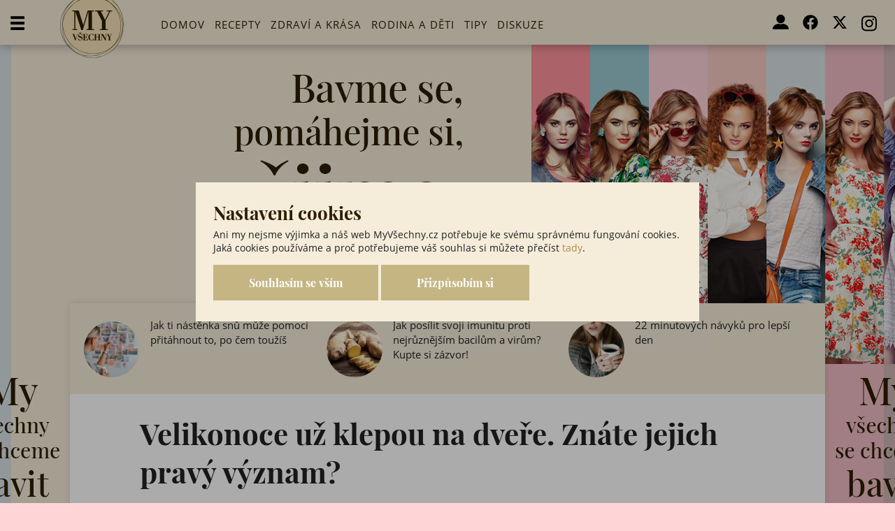

--- FILE ---
content_type: text/html; charset=UTF-8
request_url: https://myvsechny.cz/velikonoce-uz-klepou-na-dvere-znate-jejich-pravy-vyznam/
body_size: 13895
content:
<!DOCTYPE html>
<html lang="cs">
<head>
	<meta charset="UTF-8">
	<meta name="viewport" content="width=device-width, initial-scale=1, maximum-scale=1, user-scalable=no">
	<link rel="profile" href="https://gmpg.org/xfn/11">
    <link rel="sitemap" type="application/xml" title="sitemap" href="/sitemap.xml" />
	<meta name="description" content="Velikonoce nejsou pouze jeden víkend. Velikonoce začínají už o týden dřív, na Květnou neděli.">
		<meta property="fb:app_id" content="1238405539832226">
		<meta property="og:title" content="Velikonoce už klepou na dveře. Znáte jejich pravý význam?">
		<meta property="og:description" content="Ačkoliv jsou dnes Velikonoce zaměřeny převážně komerčně, v dřívějších dobách tomu tak nebylo. Velikonoce mají dlouhou tradici a mnohem hlubší význam, než je prodej čokoládových vajíček a zajíčků. Podívejte se dnes s námi na Velikonoce podrobněji.">
		<meta property="og:type" content="article">
		<meta property="og:url" content="https://myvsechny.cz/velikonoce-uz-klepou-na-dvere-znate-jejich-pravy-vyznam/">
		<meta property="og:image" content="https://myvsechny.cz/wp-content/uploads/2023/03/easter3-pixabay.webp">
		<meta name="keywords" content="Velikonoce, Pašijový týden, Velikonoční týden, kraslice, vajíčka, zdobení">
		<meta name="robots" content="index,follow">
		<title>Velikonoce už klepou na dveře. Znáte jejich pravý význam? | My všechny</title>
<meta name='robots' content='max-image-preview:large' />
	<style>img:is([sizes="auto" i], [sizes^="auto," i]) { contain-intrinsic-size: 3000px 1500px }</style>
	<style id='classic-theme-styles-inline-css' type='text/css'>
/*! This file is auto-generated */
.wp-block-button__link{color:#fff;background-color:#32373c;border-radius:9999px;box-shadow:none;text-decoration:none;padding:calc(.667em + 2px) calc(1.333em + 2px);font-size:1.125em}.wp-block-file__button{background:#32373c;color:#fff;text-decoration:none}
</style>
<style id='global-styles-inline-css' type='text/css'>
:root{--wp--preset--aspect-ratio--square: 1;--wp--preset--aspect-ratio--4-3: 4/3;--wp--preset--aspect-ratio--3-4: 3/4;--wp--preset--aspect-ratio--3-2: 3/2;--wp--preset--aspect-ratio--2-3: 2/3;--wp--preset--aspect-ratio--16-9: 16/9;--wp--preset--aspect-ratio--9-16: 9/16;--wp--preset--color--black: #000000;--wp--preset--color--cyan-bluish-gray: #abb8c3;--wp--preset--color--white: #ffffff;--wp--preset--color--pale-pink: #f78da7;--wp--preset--color--vivid-red: #cf2e2e;--wp--preset--color--luminous-vivid-orange: #ff6900;--wp--preset--color--luminous-vivid-amber: #fcb900;--wp--preset--color--light-green-cyan: #7bdcb5;--wp--preset--color--vivid-green-cyan: #00d084;--wp--preset--color--pale-cyan-blue: #8ed1fc;--wp--preset--color--vivid-cyan-blue: #0693e3;--wp--preset--color--vivid-purple: #9b51e0;--wp--preset--gradient--vivid-cyan-blue-to-vivid-purple: linear-gradient(135deg,rgba(6,147,227,1) 0%,rgb(155,81,224) 100%);--wp--preset--gradient--light-green-cyan-to-vivid-green-cyan: linear-gradient(135deg,rgb(122,220,180) 0%,rgb(0,208,130) 100%);--wp--preset--gradient--luminous-vivid-amber-to-luminous-vivid-orange: linear-gradient(135deg,rgba(252,185,0,1) 0%,rgba(255,105,0,1) 100%);--wp--preset--gradient--luminous-vivid-orange-to-vivid-red: linear-gradient(135deg,rgba(255,105,0,1) 0%,rgb(207,46,46) 100%);--wp--preset--gradient--very-light-gray-to-cyan-bluish-gray: linear-gradient(135deg,rgb(238,238,238) 0%,rgb(169,184,195) 100%);--wp--preset--gradient--cool-to-warm-spectrum: linear-gradient(135deg,rgb(74,234,220) 0%,rgb(151,120,209) 20%,rgb(207,42,186) 40%,rgb(238,44,130) 60%,rgb(251,105,98) 80%,rgb(254,248,76) 100%);--wp--preset--gradient--blush-light-purple: linear-gradient(135deg,rgb(255,206,236) 0%,rgb(152,150,240) 100%);--wp--preset--gradient--blush-bordeaux: linear-gradient(135deg,rgb(254,205,165) 0%,rgb(254,45,45) 50%,rgb(107,0,62) 100%);--wp--preset--gradient--luminous-dusk: linear-gradient(135deg,rgb(255,203,112) 0%,rgb(199,81,192) 50%,rgb(65,88,208) 100%);--wp--preset--gradient--pale-ocean: linear-gradient(135deg,rgb(255,245,203) 0%,rgb(182,227,212) 50%,rgb(51,167,181) 100%);--wp--preset--gradient--electric-grass: linear-gradient(135deg,rgb(202,248,128) 0%,rgb(113,206,126) 100%);--wp--preset--gradient--midnight: linear-gradient(135deg,rgb(2,3,129) 0%,rgb(40,116,252) 100%);--wp--preset--font-size--small: 13px;--wp--preset--font-size--medium: 20px;--wp--preset--font-size--large: 36px;--wp--preset--font-size--x-large: 42px;--wp--preset--spacing--20: 0.44rem;--wp--preset--spacing--30: 0.67rem;--wp--preset--spacing--40: 1rem;--wp--preset--spacing--50: 1.5rem;--wp--preset--spacing--60: 2.25rem;--wp--preset--spacing--70: 3.38rem;--wp--preset--spacing--80: 5.06rem;--wp--preset--shadow--natural: 6px 6px 9px rgba(0, 0, 0, 0.2);--wp--preset--shadow--deep: 12px 12px 50px rgba(0, 0, 0, 0.4);--wp--preset--shadow--sharp: 6px 6px 0px rgba(0, 0, 0, 0.2);--wp--preset--shadow--outlined: 6px 6px 0px -3px rgba(255, 255, 255, 1), 6px 6px rgba(0, 0, 0, 1);--wp--preset--shadow--crisp: 6px 6px 0px rgba(0, 0, 0, 1);}:where(.is-layout-flex){gap: 0.5em;}:where(.is-layout-grid){gap: 0.5em;}body .is-layout-flex{display: flex;}.is-layout-flex{flex-wrap: wrap;align-items: center;}.is-layout-flex > :is(*, div){margin: 0;}body .is-layout-grid{display: grid;}.is-layout-grid > :is(*, div){margin: 0;}:where(.wp-block-columns.is-layout-flex){gap: 2em;}:where(.wp-block-columns.is-layout-grid){gap: 2em;}:where(.wp-block-post-template.is-layout-flex){gap: 1.25em;}:where(.wp-block-post-template.is-layout-grid){gap: 1.25em;}.has-black-color{color: var(--wp--preset--color--black) !important;}.has-cyan-bluish-gray-color{color: var(--wp--preset--color--cyan-bluish-gray) !important;}.has-white-color{color: var(--wp--preset--color--white) !important;}.has-pale-pink-color{color: var(--wp--preset--color--pale-pink) !important;}.has-vivid-red-color{color: var(--wp--preset--color--vivid-red) !important;}.has-luminous-vivid-orange-color{color: var(--wp--preset--color--luminous-vivid-orange) !important;}.has-luminous-vivid-amber-color{color: var(--wp--preset--color--luminous-vivid-amber) !important;}.has-light-green-cyan-color{color: var(--wp--preset--color--light-green-cyan) !important;}.has-vivid-green-cyan-color{color: var(--wp--preset--color--vivid-green-cyan) !important;}.has-pale-cyan-blue-color{color: var(--wp--preset--color--pale-cyan-blue) !important;}.has-vivid-cyan-blue-color{color: var(--wp--preset--color--vivid-cyan-blue) !important;}.has-vivid-purple-color{color: var(--wp--preset--color--vivid-purple) !important;}.has-black-background-color{background-color: var(--wp--preset--color--black) !important;}.has-cyan-bluish-gray-background-color{background-color: var(--wp--preset--color--cyan-bluish-gray) !important;}.has-white-background-color{background-color: var(--wp--preset--color--white) !important;}.has-pale-pink-background-color{background-color: var(--wp--preset--color--pale-pink) !important;}.has-vivid-red-background-color{background-color: var(--wp--preset--color--vivid-red) !important;}.has-luminous-vivid-orange-background-color{background-color: var(--wp--preset--color--luminous-vivid-orange) !important;}.has-luminous-vivid-amber-background-color{background-color: var(--wp--preset--color--luminous-vivid-amber) !important;}.has-light-green-cyan-background-color{background-color: var(--wp--preset--color--light-green-cyan) !important;}.has-vivid-green-cyan-background-color{background-color: var(--wp--preset--color--vivid-green-cyan) !important;}.has-pale-cyan-blue-background-color{background-color: var(--wp--preset--color--pale-cyan-blue) !important;}.has-vivid-cyan-blue-background-color{background-color: var(--wp--preset--color--vivid-cyan-blue) !important;}.has-vivid-purple-background-color{background-color: var(--wp--preset--color--vivid-purple) !important;}.has-black-border-color{border-color: var(--wp--preset--color--black) !important;}.has-cyan-bluish-gray-border-color{border-color: var(--wp--preset--color--cyan-bluish-gray) !important;}.has-white-border-color{border-color: var(--wp--preset--color--white) !important;}.has-pale-pink-border-color{border-color: var(--wp--preset--color--pale-pink) !important;}.has-vivid-red-border-color{border-color: var(--wp--preset--color--vivid-red) !important;}.has-luminous-vivid-orange-border-color{border-color: var(--wp--preset--color--luminous-vivid-orange) !important;}.has-luminous-vivid-amber-border-color{border-color: var(--wp--preset--color--luminous-vivid-amber) !important;}.has-light-green-cyan-border-color{border-color: var(--wp--preset--color--light-green-cyan) !important;}.has-vivid-green-cyan-border-color{border-color: var(--wp--preset--color--vivid-green-cyan) !important;}.has-pale-cyan-blue-border-color{border-color: var(--wp--preset--color--pale-cyan-blue) !important;}.has-vivid-cyan-blue-border-color{border-color: var(--wp--preset--color--vivid-cyan-blue) !important;}.has-vivid-purple-border-color{border-color: var(--wp--preset--color--vivid-purple) !important;}.has-vivid-cyan-blue-to-vivid-purple-gradient-background{background: var(--wp--preset--gradient--vivid-cyan-blue-to-vivid-purple) !important;}.has-light-green-cyan-to-vivid-green-cyan-gradient-background{background: var(--wp--preset--gradient--light-green-cyan-to-vivid-green-cyan) !important;}.has-luminous-vivid-amber-to-luminous-vivid-orange-gradient-background{background: var(--wp--preset--gradient--luminous-vivid-amber-to-luminous-vivid-orange) !important;}.has-luminous-vivid-orange-to-vivid-red-gradient-background{background: var(--wp--preset--gradient--luminous-vivid-orange-to-vivid-red) !important;}.has-very-light-gray-to-cyan-bluish-gray-gradient-background{background: var(--wp--preset--gradient--very-light-gray-to-cyan-bluish-gray) !important;}.has-cool-to-warm-spectrum-gradient-background{background: var(--wp--preset--gradient--cool-to-warm-spectrum) !important;}.has-blush-light-purple-gradient-background{background: var(--wp--preset--gradient--blush-light-purple) !important;}.has-blush-bordeaux-gradient-background{background: var(--wp--preset--gradient--blush-bordeaux) !important;}.has-luminous-dusk-gradient-background{background: var(--wp--preset--gradient--luminous-dusk) !important;}.has-pale-ocean-gradient-background{background: var(--wp--preset--gradient--pale-ocean) !important;}.has-electric-grass-gradient-background{background: var(--wp--preset--gradient--electric-grass) !important;}.has-midnight-gradient-background{background: var(--wp--preset--gradient--midnight) !important;}.has-small-font-size{font-size: var(--wp--preset--font-size--small) !important;}.has-medium-font-size{font-size: var(--wp--preset--font-size--medium) !important;}.has-large-font-size{font-size: var(--wp--preset--font-size--large) !important;}.has-x-large-font-size{font-size: var(--wp--preset--font-size--x-large) !important;}
:where(.wp-block-post-template.is-layout-flex){gap: 1.25em;}:where(.wp-block-post-template.is-layout-grid){gap: 1.25em;}
:where(.wp-block-columns.is-layout-flex){gap: 2em;}:where(.wp-block-columns.is-layout-grid){gap: 2em;}
:root :where(.wp-block-pullquote){font-size: 1.5em;line-height: 1.6;}
</style>
<link rel='stylesheet' id='af-widgets-css' href='https://myvsechny.cz/wp-content/plugins/asgaros-forum/skin/widgets.css?ver=1.15.9' type='text/css' media='all' />
<link rel='stylesheet' id='deven-style-css' href='https://myvsechny.cz/wp-content/themes/deven/style.css?ver=1.0.0.7' type='text/css' media='all' />
<script type="text/javascript" src="https://myvsechny.cz/wp-includes/js/jquery/jquery.min.js?ver=3.7.1" id="jquery-core-js"></script>
<link rel="canonical" href="https://myvsechny.cz/velikonoce-uz-klepou-na-dvere-znate-jejich-pravy-vyznam/" />
<link rel='shortlink' href='https://myvsechny.cz/?p=1202' />
<style type="text/css" id="custom-background-css">@media screen and (max-width: 1080px) { html body{ background-image: none !important; }}html body { background-color: #fed4d6 !important;background-image: url("https://myvsechny.cz/wp-content/uploads/2020/09/branding-my-vsechny-01.jpg") ;background-repeat: no-repeat !important;background-attachment: fixed !important;-webkit-background-size: auto !important; -moz-background-size: auto !important; -o-background-size: auto !important; background-size: auto !important;}</style><div id="wps-bt-background-takeover-id" data-background-takeover-id="2"></div><link rel="icon" href="https://myvsechny.cz/wp-content/uploads/2020/08/cropped-g28-32x32.png" sizes="32x32" />
<link rel="icon" href="https://myvsechny.cz/wp-content/uploads/2020/08/cropped-g28-192x192.png" sizes="192x192" />
<link rel="apple-touch-icon" href="https://myvsechny.cz/wp-content/uploads/2020/08/cropped-g28-180x180.png" />
<meta name="msapplication-TileImage" content="https://myvsechny.cz/wp-content/uploads/2020/08/cropped-g28-270x270.png" />
    
</head>
<body id="background_img" class="wp-singular post-template-default single single-post postid-1202 single-format-standard wp-theme-deven" >
            <div style="display:none;" onload="checkCookie2();" id="cookies_info" class="cookies_info" >
            <div id="cookies_info_1" class="content">
                <div class="head">Nastavení cookies</div>
                <p>
                    Ani my nejsme výjimka a náš web MyVšechny.cz potřebuje ke svému správnému fungování cookies. Jaká cookies používáme a proč potřebujeme váš souhlas si můžete přečíst <a target="_blank" href="https://czechonlinemedia.cz/prohlaseni-o-cookies/">tady</a>.
                </p>
                <div class="buttons">
                    <button  type="button" class="good" onclick="cook_all_down2();">
                        <div class="ctn">
                            Souhlasím se vším
                        </div>
                    </button>
                    <button type="button" class="sett" onclick="cook_cont();">
                        <div class="ctn">
                            Přizpůsobím si
                        </div>
                    </button>
                </div>
            </div>

            <div id="cookies_info_2" class="content">
                <div class="head">Přizpůsobení cookies</div>
                <p>
                    Na webu MyVšechny.cz používáme pouze cookies, která jsou nezbytně nutná pro správné fungování webu a jediné cookies třetí strany, v tomto případě Facebookového tlačítka „To se mi líbí“.
                </p>
                <div class="sett_content">
                    <div class="head2"><div>Pro funkce webu</div><div class="set_on">vždy zapnuté</div></div>
                    <div class="content_2">
                        Soubory cookies nezbytné pro správnou funkci webu.
                    </div>
                    <div class="head2"><div>Cookies třetí strany</div><div class="set_off_on" id="function_cookise_cont"><label for="function_cookise"><input autocomplete="off" type="checkbox" id="function_cookise" value="1"><div class="btn"><div class="on">Vypnout</div><div class="off">Zapnout</div></div></label></div></div>
                    <div class="content_2">
                        Soubor cookies, díky kterému se Vám bude u nás na webu zobrazovat modré facebookové tlačítko „To se mi líbí“. Pokud ho u nás chcete mít, musíte povolit jeho cookies tady u nás na webu i na Facebooku, jinak nebude viditelné.
                    </div>
                </div>
                <div class="buttons">
                    <button type="button" class="good" onclick="cook_all_down2();">
                        <div class="ctn">
                            Přijmout všechny
                        </div>
                    </button>
                    <button type="button" class="sett" onclick="cook_down2();">
                        <div class="ctn">
                            Uložit nastavení
                        </div>
                    </button>
                    <button type="button" class="sett" onclick="cook_cancel2();">
                        <div class="ctn">
                            Odmítnout vše
                        </div>
                    </button>
                </div>
            </div>
        </div>
                <header id="site-head" class="site-head main-bc">
            <div class="h-content">
            <div id="menu_button1" class="menu_button">
                <button id="button_open">
                    <div class="text">MENU</div>
                    <div id="close-menu"><i class="nav-grip"></i></div>    
                    <div id="open-menu"><i class="nav-times"></i></div>    
                </button>					
            </div>
            <div class="center">
                <div class="center2">
                    <div class="logo"><a href="https://myvsechny.cz"><img src="https://myvsechny.cz/wp-content/themes/deven/assets/img/vlogo.svg"></a></div>      
                    <div class="category">    
                        <a href="https://myvsechny.cz/domov/">
                            <div>DOMOV</div>
                        </a>
                        <a href="https://myvsechny.cz/recepty/">
                            <div>RECEPTY</div>
                        </a>      
                        <a href="https://myvsechny.cz/zdravi-a-krasa/">
                            <div>ZDRAVÍ A KRÁSA</div>
                        </a>         
                        <a href="https://myvsechny.cz/rodina-a-deti/">
                            <div>RODINA A DĚTI</div>
                        </a>  
                        <a href="https://myvsechny.cz/stitek/tipy/">
                            <div>TIPY</div>
                        </a>
                        <a href="https://myvsechny.cz/diskuze/">
                            <div>DISKUZE</div>
                        </a>                        
                    </div> 
                </div>      
            </div>
            <div class="right-buttons"> 
                <div class="social-site">
                    <a href="https://myvsechny.cz/prihlaseni/" class="he-a-login"><i class="nav-login"></i></a>
                    <button id="b_search"><div class="social-site-item"><i class="nav-search"></i></div></button>
                    <div class="social-site-item"><a target="_blank" href="https://www.facebook.com/Myvsechny/"><i class="nav-facebook"></i></a></div> 
                    <div class="social-site-item"><a target="_blank" href="https://twitter.com/MyVsechny"><i class="nav-twitter"></i></a></div>
                    <div class="social-site-item"><a target="_blank" href="https://www.instagram.com/myvsechny.cz/"><i class="nav-instagram"></i></a></div>    
                </div>
            </div>
            </div>
		</header>
	<div id="page" class="hfeed site clearfix" style="margin-top:370px;">                                              
<div id="site_container" class="site-container post-page ">
     
	                                           
	<div class="container">     

               <div class="row">                    <div id="above-post" class="above-post">                        
                                
		<div class="b2-item">	
		<div class="b2wrap">			
            <div class="breaking-news-content">
			        				<article class="widget-entry">   
        					<div class="entry-thumbnail">
        						<a href="https://myvsechny.cz/jak-ti-nastenka-snu-muze-pomoci-pritahnout-to-po-cem-touzis/">
        							<img width="205" height="205" src="https://myvsechny.cz/wp-content/uploads/2025/10/vision_board-205x205.webp" class="attachment-thumbnail size-thumbnail wp-post-image" alt="" decoding="async" />        						</a>
        					</div>
        
        					<header class="bead">
        						<h5 class="entry-title">
        							<a href="https://myvsechny.cz/jak-ti-nastenka-snu-muze-pomoci-pritahnout-to-po-cem-touzis/">Jak ti nástěnka snů může pomoci přitáhnout to, po čem toužíš</a>
        						</h5>
        					</header> 
        				</article>
                            				<article class="widget-entry">   
        					<div class="entry-thumbnail">
        						<a href="https://myvsechny.cz/jak-posilit-svoji-imunitu-proti-nejruznejsim-bacilum-a-virum-kupte-si-zazvor/">
        							<img width="205" height="205" src="https://myvsechny.cz/wp-content/uploads/2023/02/ginger-pixabay-205x205.webp" class="attachment-thumbnail size-thumbnail wp-post-image" alt="nachlazení, rýma, kašel, medicína, homemade, domácí výroba, citron, med, zázvor" decoding="async" />        						</a>
        					</div>
        
        					<header class="bead">
        						<h5 class="entry-title">
        							<a href="https://myvsechny.cz/jak-posilit-svoji-imunitu-proti-nejruznejsim-bacilum-a-virum-kupte-si-zazvor/">Jak posílit svoji imunitu proti nejrůznějším bacilům a virům? Kupte si zázvor!</a>
        						</h5>
        					</header> 
        				</article>
                            				<article class="widget-entry">   
        					<div class="entry-thumbnail">
        						<a href="https://myvsechny.cz/22-minutovych-navyku-pro-lepsi-den/">
        							<img width="205" height="205" src="https://myvsechny.cz/wp-content/uploads/2025/10/zena_s_kavou-205x205.webp" class="attachment-thumbnail size-thumbnail wp-post-image" alt="" decoding="async" />        						</a>
        					</div>
        
        					<header class="bead">
        						<h5 class="entry-title">
        							<a href="https://myvsechny.cz/22-minutovych-navyku-pro-lepsi-den/">22 minutových návyků pro lepší den</a>
        						</h5>
        					</header> 
        				</article>
                    			

                
			</div>
		</div>
        </div>                    </div> 
                <h1 id="article-title" class="post-title">Velikonoce už klepou na dveře. Znáte jejich pravý význam?</h1> 
                <div class="author-avatar  ">
                    <div class="left-author">
                    <div class="auth-time">
                      <span class="up-autor">
                          <a class="author-link" href="https://myvsechny.cz/autor/monika" rel="author">
                                <span class="img"><img width="150" height="150" src="https://myvsechny.cz/wp-content/uploads/2020/09/flower-avatar.jpg" class="attachment-thumbnail size-thumbnail" alt="" decoding="async" loading="lazy" /></span>
                                <span class="name">Monika</span>
                          </a>
                      </span>
                      <span class="dw-time">
                          27. března 2023 • 7:00                      </span>
                      <span class="read_time"><span class="read-none">Čas čtení: </span>9 min<span class="read-none">ut</span></span>                       
                       
                    </div>
                     
                    </div>
                                        <div class="post_like">
                    <a class="pp_like " href="#" data-id="1202"><i></i> <span>5</span></a>
                    
                    </div> 
                    
                </div>    
                <div class="head_share2">
                    <div class="head_share">
                        <div class="share">                      
                        <div class="share-com" id="fb-share-com"><a class="share-dialog" target="_blank" onclick=" return !window.open(this.href, '_blank', 'width=600,height=400');" href="https://www.facebook.com/sharer.php?u=https://myvsechny.cz/velikonoce-uz-klepou-na-dvere-znate-jejich-pravy-vyznam/"><div class="big-bel-but"><div class="in-share-but"><img src="https://myvsechny.cz/wp-content/themes/deven/assets/img/fontawesome/facebook-f.svg" alt=""><span class="share_btn"><span class="share_on">Sdílej na</span> Facebook<span class="share_on">u</span></span></div></div></div></a><div class="share-com" id="tw-share-com"><a class="share-dialog" target="_blank" onclick=" return !window.open(this.href, '_blank', 'width=600,height=400');" href="https://twitter.com/share?url=https://myvsechny.cz/velikonoce-uz-klepou-na-dvere-znate-jejich-pravy-vyznam/&#038;text=Velikonoce%20už%20klepou%20na%20dveře.%20Znáte%20jejich%20pravý%20význam?:"><div class="big-bel-but"><div class="in-share-but"><img src="https://myvsechny.cz/wp-content/themes/deven/assets/img/fontawesome/twitter-w.svg" alt=""><span class="share_btn"><span class="share_on">Sdílej na</span> Twitter<span class="share_on">u</span></span></div></div></div></a><div class="dis-com"><a href="https://myvsechny.cz/diskuze/topic/velikonoce-uz-klepou-na-dvere-znate-jejich-pravy-vyznam"><div class="dm-bel-but"><div class="in-share-but"><span class="text">Vstup do diskuze</span><span class="img"><img src="https://myvsechny.cz/wp-content/themes/deven/assets/img/forum/bubble.svg" alt="diskuze, discussion"></span><span class="number">0</span></div></div></a></div>                        </div>
                    </div>
                </div>
                <div id="article-prefix" class="post-prefix">
                    <p>Ačkoliv jsou dnes Velikonoce zaměřeny převážně komerčně, v dřívějších dobách tomu tak nebylo. Velikonoce mají dlouhou tradici a mnohem hlubší význam, než je prodej čokoládových vajíček a zajíčků. Podívejte se dnes s námi na Velikonoce podrobněji.</p>
                </div>
                <div class="post-block"><div class="content-post col-primary col-md-8">                   
<div id="primary" class="content-area">
    <main id="main" class="site-main" role="main">
		<article id="post-1202" class="post-1202 post type-post status-publish format-standard has-post-thumbnail hentry tag-oslava tag-rodina-a-deti tag-svatek tag-tradice tag-velikonoce">
			<div id="single_post_header">
				<header class="entry-header">
					 
                    <div class="thumbnail_galy"><div class="bord-thumb"> <div class="entry-thumbnail"><img width="1020" height="680" src="https://myvsechny.cz/wp-content/uploads/2023/03/easter3-pixabay.webp" class="attachment-large size-large wp-post-image" alt="Velikonoce, Velká noc, velikonoční zajíček, házení palačinek, čtení detektivek" decoding="async" loading="lazy" srcset="https://myvsechny.cz/wp-content/uploads/2023/03/easter3-pixabay.webp 1020w, https://myvsechny.cz/wp-content/uploads/2023/03/easter3-pixabay-300x200.webp 300w, https://myvsechny.cz/wp-content/uploads/2023/03/easter3-pixabay-620x413.webp 620w" sizes="auto, (max-width: 1020px) 100vw, 1020px" /></div>                            <div class="sub-thumbnail">                             
                                                            </div>
                            </div>
                                <div class="thumbnail-info">
                                    <span class="desc">Velikonoční dekorace, foto: Pixabay</span><span class="author"><span class="nobreak">Foto: Pixabay,</span> <span class="nobreak"><a href="https://pixabay.com">pixabay.com</a></span></span>                                    
                                </div>                      
                                                </div>
				</header>				
			</div>
            <div class="type-content">
			<div class="entry-content">
                     
<p>Velikonoce jsou pevně spjaté s křesťanstvím a oslavou znovuvzkříšení Ježíše Krista. <strong>Pro křesťany jsou tak nejvýznamnějšími svátky celého roku.</strong> I ateisté ale Velikonoční svátky milují. Slaví je jako příchod jara a ukončení dlouhé zimy.</p>



<p><strong>Velikonoce jsou jediný pohyblivý svátek u nás a nemají tak přesné datum, stejné každý rok.</strong> Kdy budou Velikonoce se dá snadno vypočítat. Boží hod velikonoční, tedy Velikonoční neděle se slaví vždy první neděli po prvním jarním úplňku. Tedy po úplňku, který následuje po jarní rovnodennosti (prvním jarním dnu, většinou 21. března.)</p>



<p><strong>V letošním roce tak připadají Velikonoce na neděli 9. dubna, kdy se slaví Boží hod velikonoční.</strong> Samotné křesťanské velikonoční svátky, ale <strong>začínají už o týden dříve, tedy 2. dubna na Květnou neděli, kterou začíná křesťanský Svatý týden.</strong> O Svatém nebo též Pašijovém týdnu si křesťané připomínají poslední dny Ježíše Krista, zradu, smrt ukřižováním a vzkříšení. V Pašijovém týdnu se mísí křesťanské zvyky s pohanskými lidovými zvyky. </p>



<figure class="wp-block-image size-large"><img loading="lazy" decoding="async" width="1000" height="563" src="https://myvsechny.cz/wp-content/uploads/2021/03/pexeles-vajicka.jpg" alt="" class="wp-image-1206" srcset="https://myvsechny.cz/wp-content/uploads/2021/03/pexeles-vajicka.jpg 1000w, https://myvsechny.cz/wp-content/uploads/2021/03/pexeles-vajicka-300x169.jpg 300w, https://myvsechny.cz/wp-content/uploads/2021/03/pexeles-vajicka-620x349.jpg 620w" sizes="auto, (max-width: 1000px) 100vw, 1000px" /><figcaption class="wp-element-caption">Velikonoční kraslice, foto: Pexels</figcaption></figure>



<h3 class="wp-block-heading">Pašijový týden</h3>



<p>Pašijový nebo též Svatý týden začíná <strong>Květnou nedělí</strong>. Květná neděle je připomínka Ježíšova příjezdu do Jeruzaléma. V dřívějších dobách bylo zvykem, že <strong>se kostely zdobily květinami </strong>a odtud tato neděle získala své jméno.</p>



<p>Po Květné neděli následuje <strong>Modré pondělí</strong>, kdy byla<strong> zakázaná jakákoliv práce</strong> a lidé sbírali síly na celý nadcházející náročný týden.</p>



<p>Po tomto klidném pondělku je <strong>Šedé úterý</strong>, kdy se <strong>v domácnostech začalo uklízet.</strong> Všechny hospodyňky totiž chtěli mít na Velikonoce dům čistý a krásný. Odtud pramení zvyk velkého jarního úklidu– odkaz na článek o úklidu.</p>



<p><strong>Popeleční středa</strong>, též známá jako <strong>Černá, Škaredá nebo Sazemetná středa</strong>, je připomínkou Jidášova zlého skutku zrady. V tento den měli nejvíc napilno kominíci, protože se musely vymést všechny saze z komína. I když v tento den pokračoval jarní úklid, nikdo se u toho <strong>nesměl mračit a škaredit, protože by se mu mračila tvář každou středu celý další rok.</strong></p>



<p><strong>Zelený čtvrtek</strong> je dnem, kdy si křesťané připomínají Ježíšovu poslední večeři a jeho následné uvěznění. V tento den <strong>utichnou všechny zvony v kostelích, protože „odletí do Říma“ </strong>a vrátí se až na Bílou sobotu. Ke svolávání na bohoslužby, tak místo kostelních zvonů, lidé používali různé řehtačky a mlýnky. Věci, které vydávali velký rámus. Dodnes se tato tradice drží a na vesnicích v Čechách, ale i v Německu, Rakousku či Polsku chodí průvody dětí s řehtačkami.</p>



<figure class="wp-block-image size-large"><img loading="lazy" decoding="async" width="1000" height="563" src="https://myvsechny.cz/wp-content/uploads/2021/03/zajicek-pexels2.jpg" alt="" class="wp-image-1209" srcset="https://myvsechny.cz/wp-content/uploads/2021/03/zajicek-pexels2.jpg 1000w, https://myvsechny.cz/wp-content/uploads/2021/03/zajicek-pexels2-300x169.jpg 300w, https://myvsechny.cz/wp-content/uploads/2021/03/zajicek-pexels2-620x349.jpg 620w" sizes="auto, (max-width: 1000px) 100vw, 1000px" /><figcaption class="wp-element-caption">Velikonoční zajíček jako symbol Velikonoc, foto: Pexels</figcaption></figure>



<p>Na Připomínku Jidášovi zrady <strong>v tento den hospodyňky pekly Jidáše</strong>. Drobné pečivo, nejčastěji ve tvaru zakrouceného provazu.</p>



<p>Podle tradice bychom na Zelený čtvrtek měli <strong>jíst zelené jídlo</strong>, abychom byli celý příští rok zdraví. Nejčastěji si tedy dopřáváme špenát, čočku nebo brokolicovou polévku.</p>



<p><strong>Velký pátek</strong> je dnem, kdy byl ukřižován a do hrobu uložen Ježíš Kristus. Je to den opředený mnoha pověstmi a pověrami. <strong>V tento den se prý otevírají všechny skály a vydávají svá bohatství. </strong>Podle pohanských pověr se na Velký pátek nesmělo prát prádlo, ani hýbat se zemí.</p>



<p><strong>Bílá sobota</strong> se nese ve znamení smutku. Věřící truchlí nad Ježíšovou smrtí a nekonají se žádné bohoslužby. <strong>V podvečer se pak „vracení zvony z Říma“, aby v neděli oznámily zprávu o Ježíšově zmrtvýchvstání. </strong>V tento den <strong>hospodyně vždy pekly beránky a mazance</strong>.</p>



<p><strong>Velikonoční neděle</strong> &#8211; Boží hod velikonoční je dnem veselí a radosti. Právě <strong>noc ze soboty na neděli je ona „Velká noc“, kdy Ježíš vstal z mrtvých a odtud celé svátky nesou své jméno – Velikonoce.</strong></p>



<p><strong>Na Velikonoční neděli ráno se nosily připravené velikonoční pokrmy do kostelů a nechávaly se posvětit.</strong> Tím skončila doba půstu a nastalo období hojnosti. <strong>Na Velikonoční neděli se barví vajíčka a pletou pomlázky.</strong></p>



<figure class="wp-block-image size-large"><img loading="lazy" decoding="async" width="1000" height="563" src="https://myvsechny.cz/wp-content/uploads/2021/03/kraslice-pixabay-5.jpg" alt="" class="wp-image-1207" srcset="https://myvsechny.cz/wp-content/uploads/2021/03/kraslice-pixabay-5.jpg 1000w, https://myvsechny.cz/wp-content/uploads/2021/03/kraslice-pixabay-5-300x169.jpg 300w, https://myvsechny.cz/wp-content/uploads/2021/03/kraslice-pixabay-5-620x349.jpg 620w" sizes="auto, (max-width: 1000px) 100vw, 1000px" /><figcaption class="wp-element-caption">Barvení vajec, foto: Pixabay</figcaption></figure>



<p><strong>Velikonoční pondělí</strong> známé též jako <strong>Červené pondělí</strong> je v Českých zemích dnem ryze pohanských tradic. V jiných zemích již Velikonoce skončily Velikonoční nedělí, u nás pro mnohé právě v pondělí nastávají.</p>



<p><strong>Koledníci chodí se s pomlázkami a koledují si nazdobená vajíčka a sladkosti. </strong>Dospěláci koledují i něco ostřejšího k pití. Tradiční pochoutka, kterou pro koledníky na Velikonoční pondělí <strong>hospodyně připravovaly </strong>jsou<strong> Boží milosti</strong>.</p>



<p><strong>Jak slavíte velikonoční svátky vy? Dodržujete tradice a pečete beránka nebo mazanec? Napište nám.</strong></p>
<div class="author_info"><div class="img"><div><img width="150" height="150" src="https://myvsechny.cz/wp-content/uploads/2020/09/flower-avatar.jpg" class="attachment-thumbnail size-thumbnail" alt="" decoding="async" loading="lazy" /></div></div><div class="info"><h3>Monika</h3><div class="text">Jmenuji se Monika a na stránkách My všechny pro vás píšu o všem možném i nemožném. Od malička mě bavilo něco tvořit a nedokážu sedět jen tak s rukama v klíně. Miluji ten pocit, když mi pod rukama vzniká něco nového, pěkného a třeba i užitečného.</div><div class="next"><div class="ausocial"><div class="g2-soc"><a target="_blank" href="https://www.facebook.com/Myvsechny"><img src="https://myvsechny.cz/wp-content/themes/deven/assets/img/fontawesome/facebook.svg"></a><a target="_blank" href="https://twitter.com/MyVsechny"><img src="https://myvsechny.cz/wp-content/themes/deven/assets/img/fontawesome/twitter.svg"></a><a target="_blank" href="https://www.instagram.com/myvsechny.cz/"><img src="https://myvsechny.cz/wp-content/themes/deven/assets/img/fontawesome/instagram.svg"></a></div></div><div class="link"><a href="https://myvsechny.cz/autor/monika">články autora ></a></div></div></div></div>			</div>
            <div></div>
            </div> 
                            <div class="sub-post">
                                 </div>  
             <div class="similar-posts"><h3>SOUVISEJÍCÍ ČLÁNKY</h3><div class="similar-item">•<a href="https://myvsechny.cz/silvestr-a-novy-rok-tradice-ktere-by-nam-mely-zajistit-stesti-zdravi-i-hojnost/"><span class="text">Silvestr a Nový rok: tradice, které by nám měly zajistit štěstí, zdraví i hojnost</span></a></div><div class="similar-item">•<a href="https://myvsechny.cz/stedry-den-ocima-zeny/"><span class="text">Štědrý den očima ženy</span></a></div><div class="similar-item">•<a href="https://myvsechny.cz/co-znamena-betlemske-svetlo-a-proc-si-ho-nosime-o-vanocich-domu/"><span class="text">Co znamená Betlémské světlo a proč si ho nosíme o Vánocích domů</span></a></div></div>                  <span class="post_tags">
                    <span class="tag-header">
                    Líbí?                    </span>
                    <span class="tag-item">
                      <span class="like">
                          <a class="pp_like " href="#" data-id="1202"><i></i> <span>5</span></a>
                      </span>
                    </span>
                                      </span>
              <span class="post_tags"><span class="tag-header">Kategorie</span><span class="tag-item"><a href="https://myvsechny.cz/rodina-a-deti">rodina a děti</a></span></span><span class="post_tags"><span class="tag-header">Témata</span><span class="tag-item"><a href="https://myvsechny.cz/stitek/tradice">tradice</a></span><span class="tag-item"><a href="https://myvsechny.cz/stitek/velikonoce">Velikonoce</a></span><span class="tag-item"><a href="https://myvsechny.cz/stitek/oslava">oslava</a></span><span class="tag-item"><a href="https://myvsechny.cz/stitek/svatek">svátek</a></span></span><div id="komentare" class="share-buts"><div class="share-com" id="fb-share-com"><a class="share-dialog" target="_blank" onclick=" return !window.open(this.href, '_blank', 'width=600,height=400');" href="https://www.facebook.com/sharer.php?u=https://myvsechny.cz/velikonoce-uz-klepou-na-dvere-znate-jejich-pravy-vyznam/"><div class="big-bel-but"><div class="in-share-but"><img src="https://myvsechny.cz/wp-content/themes/deven/assets/img/fontawesome/facebook-f.svg" alt=""><span class="share_btn"><span class="share_on">Sdílej na</span> Facebook<span class="share_on">u</span></span></div></div></div></a><div class="share-com" id="tw-share-com"><a class="share-dialog" target="_blank" onclick=" return !window.open(this.href, '_blank', 'width=600,height=400');" href="https://twitter.com/share?url=https://myvsechny.cz/velikonoce-uz-klepou-na-dvere-znate-jejich-pravy-vyznam/&#038;text=Velikonoce%20už%20klepou%20na%20dveře.%20Znáte%20jejich%20pravý%20význam?:"><div class="big-bel-but"><div class="in-share-but"><img src="https://myvsechny.cz/wp-content/themes/deven/assets/img/fontawesome/twitter-w.svg" alt=""><span class="share_btn"><span class="share_on">Sdílej na</span> Twitter<span class="share_on">u</span></span></div></div></div></a><div class="share-com" id="ms-share-com"><a class="share-dialog" target="_blank" onclick=" return !window.open(this.href, '_blank', 'width=600,height=400');" href="http://www.facebook.com/dialog/send?app_id=343310609131489&link=https://myvsechny.cz/velikonoce-uz-klepou-na-dvere-znate-jejich-pravy-vyznam/&redirect_uri=https://myvsechny.cz/velikonoce-uz-klepou-na-dvere-znate-jejich-pravy-vyznam/"><div class="sm-bel-but"><div class="in-share-but"><img src="https://myvsechny.cz/wp-content/themes/deven/assets/img/fontawesome/facebook-messenger.svg" alt=""></div></div></div></a><div class="share-com" id="pt-share-com"><a class="share-dialog" target="_blank" onclick=" return !window.open(this.href, '_blank', 'width=600,height=400');" href="https://pinterest.com/pin/create/button?url=https://myvsechny.cz/velikonoce-uz-klepou-na-dvere-znate-jejich-pravy-vyznam/&#038;media=https://myvsechny.cz/wp-content/uploads/2023/03/easter3-pixabay.webp&#038;description=Velikonoce%20už%20klepou%20na%20dveře.%20Znáte%20jejich%20pravý%20význam"><div class="sm-bel-but"><div class="in-share-but"><img src="https://myvsechny.cz/wp-content/themes/deven/assets/img/fontawesome/pinterest-p.svg" alt=""></div></div></div></a><div class="share-com" id="em-share-com"><a class="share-dialog" target="_blank" onclick=" return !window.open(this.href, '_blank', 'width=600,height=400');" href="mailto:user@domain.com?subject=Velikonoce%20už%20klepou%20na%20dveře.%20Znáte%20jejich%20pravý%20význam?&#038;body=https://myvsechny.cz/velikonoce-uz-klepou-na-dvere-znate-jejich-pravy-vyznam/"><div class="sm-bel-but"><div class="in-share-but"><img src="https://myvsechny.cz/wp-content/themes/deven/assets/img/fontawesome/envelope.svg" alt=""></div></div></div></a></div>                                                           
		</article>
        <div class="after-post">
        <aside id="actually-2" class="main-widget widget-actually-articles after_widget"><div class="actually_post"><h2><div class="head2"><div class="whd"><span class="st"></span><span class="title">NEJNOVĚJŠÍ</span><span class="en"></span></div></div></h2><div class="row"><div class="col-md-6">		<article class="actually-post ">
			<div class="entry-thumbnail">
				<a href="https://myvsechny.cz/zimni-hygge-jak-si-doma-vytvorit-utulnou-atmosferu-pro-dusi/"><div><img src="https://myvsechny.cz/wp-content/themes/deven/assets/img/line-image-small.svg"></div><img width="300" height="200" src="https://myvsechny.cz/wp-content/uploads/2026/01/odpoledni-caj-300x200.webp" class="attachment-medium size-medium wp-post-image" alt="" decoding="async" loading="lazy" srcset="https://myvsechny.cz/wp-content/uploads/2026/01/odpoledni-caj-300x200.webp 300w, https://myvsechny.cz/wp-content/uploads/2026/01/odpoledni-caj-620x413.webp 620w, https://myvsechny.cz/wp-content/uploads/2026/01/odpoledni-caj.webp 1020w" sizes="auto, (max-width: 300px) 100vw, 300px" /></a>
            <span class="color_category">
                <span class="categ">   
                <a  href="https://myvsechny.cz/domov">domov</a> 	
                </span>				
    		</span>
			</div>
			<header class="entry-header">
                                                                                                      
                <div class="entry-author">
                    <a href="https://myvsechny.cz/autor/monika">Monika</a>
                </div>
                                                                 
            	<h3 class="entry-title">
					<a href="https://myvsechny.cz/zimni-hygge-jak-si-doma-vytvorit-utulnou-atmosferu-pro-dusi/">Zimní hygge: Jak si doma vytvořit útulnou atmosféru pro duši</a>
				</h3>
                <div class="hearth">
                    <div class="img"><img src="https://myvsechny.cz/wp-content/themes/deven/assets/img/heart.svg"></div><div class="num">4</div>                </div>
			</header>
		</article>
				<article class="actually-post ">
			<div class="entry-thumbnail">
				<a href="https://myvsechny.cz/jak-te-muze-zdravy-zivotni-styl-chranit-pred-depresi/"><div><img src="https://myvsechny.cz/wp-content/themes/deven/assets/img/line-image-small.svg"></div><img width="300" height="200" src="https://myvsechny.cz/wp-content/uploads/2026/01/yoga-300x200.webp" class="attachment-medium size-medium wp-post-image" alt="" decoding="async" loading="lazy" srcset="https://myvsechny.cz/wp-content/uploads/2026/01/yoga-300x200.webp 300w, https://myvsechny.cz/wp-content/uploads/2026/01/yoga-620x413.webp 620w, https://myvsechny.cz/wp-content/uploads/2026/01/yoga.webp 1020w" sizes="auto, (max-width: 300px) 100vw, 300px" /></a>
            <span class="color_category">
                <span class="categ">   
                <a  href="https://myvsechny.cz/zdravi-a-krasa">zdraví a krása</a> 	
                </span>				
    		</span>
			</div>
			<header class="entry-header">
                                                                                                      
                <div class="entry-author">
                    <a href="https://myvsechny.cz/autor/monika">Monika</a>
                </div>
                                                                 
            	<h3 class="entry-title">
					<a href="https://myvsechny.cz/jak-te-muze-zdravy-zivotni-styl-chranit-pred-depresi/">Jak tě může zdravý životní styl chránit před depresí</a>
				</h3>
                <div class="hearth">
                    <div class="img"><img src="https://myvsechny.cz/wp-content/themes/deven/assets/img/heart.svg"></div><div class="num">4</div>                </div>
			</header>
		</article>
				<article class="actually-post ">
			<div class="entry-thumbnail">
				<a href="https://myvsechny.cz/15-tipu-jak-se-naucit-milovat-samu-sebe/"><div><img src="https://myvsechny.cz/wp-content/themes/deven/assets/img/line-image-small.svg"></div><img width="300" height="200" src="https://myvsechny.cz/wp-content/uploads/2026/01/zena-s-kytkou--300x200.webp" class="attachment-medium size-medium wp-post-image" alt="" decoding="async" loading="lazy" srcset="https://myvsechny.cz/wp-content/uploads/2026/01/zena-s-kytkou--300x200.webp 300w, https://myvsechny.cz/wp-content/uploads/2026/01/zena-s-kytkou--620x413.webp 620w, https://myvsechny.cz/wp-content/uploads/2026/01/zena-s-kytkou-.webp 1020w" sizes="auto, (max-width: 300px) 100vw, 300px" /></a>
            <span class="color_category">
                <span class="categ">   
                <a  href="https://myvsechny.cz/psychologie">psychologie</a> 	
                </span>				
    		</span>
			</div>
			<header class="entry-header">
                                                                                                      
                <div class="entry-author">
                    <a href="https://myvsechny.cz/autor/monika">Monika</a>
                </div>
                                                                 
            	<h3 class="entry-title">
					<a href="https://myvsechny.cz/15-tipu-jak-se-naucit-milovat-samu-sebe/">15 tipů, jak se naučit milovat samu sebe</a>
				</h3>
                <div class="hearth">
                    <div class="img"><img src="https://myvsechny.cz/wp-content/themes/deven/assets/img/heart.svg"></div><div class="num">3</div>                </div>
			</header>
		</article>
				<article class="actually-post ">
			<div class="entry-thumbnail">
				<a href="https://myvsechny.cz/jak-se-po-svatcich-vratit-do-bezneho-rytmu/"><div><img src="https://myvsechny.cz/wp-content/themes/deven/assets/img/line-image-small.svg"></div><img width="300" height="200" src="https://myvsechny.cz/wp-content/uploads/2026/01/vanocni-dekorace--300x200.webp" class="attachment-medium size-medium wp-post-image" alt="" decoding="async" loading="lazy" srcset="https://myvsechny.cz/wp-content/uploads/2026/01/vanocni-dekorace--300x200.webp 300w, https://myvsechny.cz/wp-content/uploads/2026/01/vanocni-dekorace--620x413.webp 620w, https://myvsechny.cz/wp-content/uploads/2026/01/vanocni-dekorace-.webp 1020w" sizes="auto, (max-width: 300px) 100vw, 300px" /></a>
            <span class="color_category">
                <span class="categ">   
                <a  href="https://myvsechny.cz/psychologie">psychologie</a> 	
                </span>				
    		</span>
			</div>
			<header class="entry-header">
                                                                                                      
                <div class="entry-author">
                    <a href="https://myvsechny.cz/autor/monika">Monika</a>
                </div>
                                                                 
            	<h3 class="entry-title">
					<a href="https://myvsechny.cz/jak-se-po-svatcich-vratit-do-bezneho-rytmu/">Jak se po svátcích vrátit do běžného rytmu</a>
				</h3>
                <div class="hearth">
                    <div class="img"><img src="https://myvsechny.cz/wp-content/themes/deven/assets/img/heart.svg"></div><div class="num">4</div>                </div>
			</header>
		</article>
				<article class="actually-post ">
			<div class="entry-thumbnail">
				<a href="https://myvsechny.cz/jak-si-v-te-dlouhe-zime-dobit-energii-a-nepodlehnout-zimni-unave/"><div><img src="https://myvsechny.cz/wp-content/themes/deven/assets/img/line-image-small.svg"></div><img width="300" height="200" src="https://myvsechny.cz/wp-content/uploads/2026/01/zima-snih--300x200.webp" class="attachment-medium size-medium wp-post-image" alt="" decoding="async" loading="lazy" srcset="https://myvsechny.cz/wp-content/uploads/2026/01/zima-snih--300x200.webp 300w, https://myvsechny.cz/wp-content/uploads/2026/01/zima-snih--620x413.webp 620w, https://myvsechny.cz/wp-content/uploads/2026/01/zima-snih-.webp 1020w" sizes="auto, (max-width: 300px) 100vw, 300px" /></a>
            <span class="color_category">
                <span class="categ">   
                <a  href="https://myvsechny.cz/psychologie">psychologie</a> 	
                </span>				
    		</span>
			</div>
			<header class="entry-header">
                                                                                                      
                <div class="entry-author">
                    <a href="https://myvsechny.cz/autor/monika">Monika</a>
                </div>
                                                                 
            	<h3 class="entry-title">
					<a href="https://myvsechny.cz/jak-si-v-te-dlouhe-zime-dobit-energii-a-nepodlehnout-zimni-unave/">Jak si v té dlouhé zimě dobít energii a nepodlehnout zimní únavě</a>
				</h3>
                <div class="hearth">
                    <div class="img"><img src="https://myvsechny.cz/wp-content/themes/deven/assets/img/heart.svg"></div><div class="num">2</div>                </div>
			</header>
		</article>
				<article class="actually-post ">
			<div class="entry-thumbnail">
				<a href="https://myvsechny.cz/velky-horoskop-na-rok-2026-rok-novych-zacatku-vnitrni-sily-a-navratu-k-sobe/"><div><img src="https://myvsechny.cz/wp-content/themes/deven/assets/img/line-image-small.svg"></div><img width="300" height="168" src="https://myvsechny.cz/wp-content/uploads/2026/01/year-9968855_1280-300x168.jpg" class="attachment-medium size-medium wp-post-image" alt="" decoding="async" loading="lazy" srcset="https://myvsechny.cz/wp-content/uploads/2026/01/year-9968855_1280-300x168.jpg 300w, https://myvsechny.cz/wp-content/uploads/2026/01/year-9968855_1280-1080x605.jpg 1080w, https://myvsechny.cz/wp-content/uploads/2026/01/year-9968855_1280-620x347.jpg 620w, https://myvsechny.cz/wp-content/uploads/2026/01/year-9968855_1280.jpg 1280w" sizes="auto, (max-width: 300px) 100vw, 300px" /></a>
            <span class="color_category">
                <span class="categ">   
                <a  href="https://myvsechny.cz/psychologie">psychologie</a> 	
                </span>				
    		</span>
			</div>
			<header class="entry-header">
                                                                                                      
                <div class="entry-author">
                    <a href="https://myvsechny.cz/autor/monika">Monika</a>
                </div>
                                                                 
            	<h3 class="entry-title">
					<a href="https://myvsechny.cz/velky-horoskop-na-rok-2026-rok-novych-zacatku-vnitrni-sily-a-navratu-k-sobe/">Velký horoskop na rok 2026: rok nových začátků, vnitřní síly a návratu k sobě</a>
				</h3>
                <div class="hearth">
                    <div class="img"><img src="https://myvsechny.cz/wp-content/themes/deven/assets/img/heart.svg"></div><div class="num">1</div>                </div>
			</header>
		</article>
		</div></div></div></aside>         </div>   
	</main>
    <div class="secondary-part">
        </div>
</div>
</div><div class="col-secondary col-md-4"><div class= "event" id="eventwid"></div>        <div id="advert_1" class="advert" style="height:-4px">
            <div id="advert_right_1" class="advert-right" style="display:block;">
                <div class="advert-syn">
                    <a href="https://myvsechny.cz/prihlaseni/?action=register">
                        <img src="https://myvsechny.cz/wp-content/uploads/2020/09/branding-my-vsechny-sidebar-01.jpg" alt="">
                    </a>
                </div>
                <span class="info">REKLAMA</span>
            </div>
        </div>
         </div></div>        
  		<div class="middle-widget">
  			<div id="home_middle_bottom_left_wrap" class="home-widget-wrap">
  				  			</div>
  		</div>
		<div  id="row-2" class="row">
			<div class="col-primary col-md-8">
				<div id="home_middle_bottom_left_wrap" class="home-widget-wrap">
									</div>
			</div>

			<div class="col-secondary col-md-4">
				<div id="home_middle_bottom_right_wrap" class="home-widget-wrap">
									</div>
			</div>
		</div>	
        
        
        <div  id="row-3" class="row">
			<div class="col-primary col-md-8">
				<div id="home_bottom_bottom_left_wrap" class="home-widget-wrap">
									</div>
			</div>

			<div class="col-secondary col-md-4">
				<div id="bottom_bottom_right_wrap" class="home-widget-wrap">
									</div>
			</div>
		</div>	
                </div>
	</div>
	</div>
    <div class="footer_up" style="display:none">
            <div>
                <form role="search" method="get" class="search-form" action="https://myvsechny.cz/">
                    <input type="search" class="form-control" placeholder="Hledat na myvsechny.cz" value="" name="s">
                    <button class="sr-b">
                        <span class="search">Hledat</span>
                        <span class="sr-icon"><i class="nav-search-w"></i></span>
                    </button>                                       
    			</form>
          </div>
          <div class="table-info">
      <div class="f-column">
            <h3>Kategorie</h3>
            <a href="https://myvsechny.cz/domov/">
                <div>Domov</div>
            </a>
            <a href="https://myvsechny.cz/recepty/">
                <div>Recepty</div>
            </a>             
            <a href="https://myvsechny.cz/rodina-a-deti/">
                <div>Rodina a děti</div>
            </a>  
            <a href="https://myvsechny.cz/zdravi-a-krasa/">
                <div>Zdraví a krása</div>
            </a>  
        </div>
        <div class="f-column">
            <h3>Doporučujeme</h3>
            <a href="https://myvsechny.cz/stitek/skola/">
                <div>Škola</div>
            </a>  
            <a href="https://myvsechny.cz/udalost/">
                <div>Události</div>            
            </a>            
            <a href="https://myvsechny.cz/stitek/doporucene/">
                <div>Doporučené</div>
            </a>    
        </div>
        <div class="f-column">
            <h3>Redakce</h3>   
            <a target="_blank" href="https://czechonlinemedia.cz/1999-2019-aneb-20-let-jsme-tu-s-vami/">
                <div>Přes 20 let s Vámi</div>
            </a>  
            <a target="_blank" href="https://czechonlinemedia.cz/o-nas/">
                <div>O nás</div>
            </a>  
            <a href="https://myvsechny.cz/kontakt/">
                <div>Kontakt</div>
            </a> 
        </div>     
        <div class="f-column">
            <h3>Inzerce</h3>           
            <a target="_blank" href="https://czechonlinemedia.cz/inzerce-u-nas/">
                <div>Inzerce u nás</div>
            </a>  
            <a target="_blank" href="https://czechonlinemedia.cz/sluzby-firmam/">
                <div>Služby firmám</div>
            </a>  
        </div>
      </div>
        </div> 
    <div class="footer2" >       
      <div class="top">
          <img src="https://myvsechny.cz/wp-content/themes/deven/assets/img/line-footer-1.svg">
      </div>        
    </div>      
    <footer>
      <div class="logo"><a href="https://myvsechny.cz"><img src="https://myvsechny.cz/wp-content/themes/deven/assets/img/vlogo.svg"></a></div>
      <div class="table-info">
      <div class="f-column">
            <h3>Kategorie</h3>
            <a href="https://myvsechny.cz/domov/">
                <div>Domov</div>
            </a>
            <a href="https://myvsechny.cz/recepty/">
                <div>Recepty</div>
            </a>                         
            <a href="https://myvsechny.cz/rodina-a-deti/">
                <div>Rodina a děti</div>
            </a>  
            <a href="https://myvsechny.cz/zdravi-a-krasa/">
                <div>Zdraví a krása</div>
            </a>  
        </div>
        <div class="f-column">
            <h3>Doporučujeme</h3>
            <a href="https://myvsechny.cz/stitek/skola/">
                <div>Škola</div>
            </a>  
            <a href="https://myvsechny.cz/udalost/">
                <div>Události</div>            
            </a>            
            <a href="https://myvsechny.cz/stitek/doporucene/">
                <div>Doporučené</div>
            </a>  
        </div>    
        <div class="f-column">
            <h3>Redakce</h3>   
            <a target="_blank" href="https://czechonlinemedia.cz/1999-2019-aneb-20-let-jsme-tu-s-vami/">
                <div>Přes 20 let s Vámi</div>
            </a>  
            <a target="_blank" href="https://czechonlinemedia.cz/o-nas/">
                <div>O nás</div>
            </a>  
            <a href="https://myvsechny.cz/kontakt/">
                <div>Kontakt</div>
            </a> 
        </div>     
        <div class="f-column">
            <h3>Inzerce</h3>           
            <a target="_blank" href="https://czechonlinemedia.cz/inzerce-u-nas/">
                <div>Inzerce u nás</div>
            </a>  
            <a target="_blank" href="https://czechonlinemedia.cz/sluzby-firmam/">
                <div>Služby firmám</div>
            </a>  
        </div>
        <div class="f-column">
            <h3>Podmínky</h3>
            <a target="_blank" href="https://czechonlinemedia.cz/vseobecne-podminky-uziti/">
                <div>Podmínky užití</div>
            </a>            
            <a href="https://myvsechny.cz/zasady-ochrany-a-zpracovani-osobnich-udaju/">
                <div>Ochrana osobních údajů</div>
            </a>  
            <a href="https://myvsechny.cz/prohlaseni-o-cookies/">
                <div>Prohlášení o cookies</div>
            </a> 
        </div>
      </div>   
      <div class="social">
        <span class="soc-item"><a target="_blank" href="https://www.facebook.com/Myvsechny/"><i class="nav-facebook-w"></i></a></span>  
        <span class="soc-item"><a target="_blank" href="https://twitter.com/MyVsechny"><i class="nav-twitter-w"></i></a></span>    
        <span class="soc-item"><a target="_blank" href="https://www.instagram.com/myvsechny.cz/"><i class="nav-instagram-w"></i></a></span>    
      </div>  
      <div class="bottom">
        <img src="https://myvsechny.cz/wp-content/themes/deven/assets/img/line-footer-2.svg">
      </div>
      <div class="footer3">
            <div class="flogo">
                <a href="https://myvsechny.cz/"><img src="https://myvsechny.cz/wp-content/themes/deven/assets/img/logo-my-vsechny.svg"></a>
            </div>
            <div class="flogo">
                <a target="_blank" href="https://czechonlinemedia.cz/"><img src="https://myvsechny.cz/wp-content/themes/deven/assets/img/logo-czech-online-media.svg"></a>
            </div>
      </div>
      <div class="footer">
        <div class="in">
                <div class="date-diff">Již 26 let ( 9704 dní ) s vámi</div>
                <div class="copyright">Copyright © 1999-2026 Czech Online Media s. r. o.</div>
                <div class="terms">
                Autorská práva vykonává vydavatel. Jakékoliv užití částí nebo celku, zajména rozmnožování a šíření jakýmkoli způsobem (mechanickým nebo elektronickým) i v jiném než českém jazyce bez písemného svolení vydavatele je zakázáno                </div> 
        </div>                              
      </div>                                                                                              
</footer>

</div>

<script type="speculationrules">
{"prefetch":[{"source":"document","where":{"and":[{"href_matches":"\/*"},{"not":{"href_matches":["\/wp-*.php","\/wp-admin\/*","\/wp-content\/uploads\/*","\/wp-content\/*","\/wp-content\/plugins\/*","\/wp-content\/themes\/deven\/*","\/*\\?(.+)"]}},{"not":{"selector_matches":"a[rel~=\"nofollow\"]"}},{"not":{"selector_matches":".no-prefetch, .no-prefetch a"}}]},"eagerness":"conservative"}]}
</script>
<script type="text/javascript" id="script-name-js-extra">
/* <![CDATA[ */
var MyAjax = {"ajaxurl":"https:\/\/myvsechny.cz\/wp-admin\/admin-ajax.php","security":"e8f386c0fa","securitys":"a94d15ccef"};
/* ]]> */
</script>
<script type="text/javascript" src="https://myvsechny.cz/wp-content/themes/deven/assets/js/post-like.js?ver=1.0.0" id="script-name-js"></script>
<script type="text/javascript" id="wpsite_clickable_js-js-extra">
/* <![CDATA[ */
var wpsite_clickable_data = {"prefix_dash":"wps-bt-","link_left":"https:\/\/myvsechny.cz\/prihlaseni\/?action=register","link_right":"https:\/\/myvsechny.cz\/prihlaseni\/?action=register","link_both":"","link_option":"0","link_url_left_target":"_blank","link_url_right_target":"_blank","dom_element":"html body"};
/* ]]> */
</script>
<script type="text/javascript" src="https://myvsechny.cz/wp-content/plugins/wpsite-background-takeover/js/wpsite_clickable.js?ver=6.8.3" id="wpsite_clickable_js-js"></script>
<script>window.onscroll = function() { adver_top(); }; let height_1 = 0;let parent_1= "";let stickys_1 = "";let before_time_true_1=true;window.onload = function() { height_1 = 0;height_1 = 0 + parseInt(document.getElementById("eventwid").offsetHeight);document.getElementById("advert_1").style.height = parseInt(0+parseInt(document.getElementById("primary").offsetHeight))+"px";document.getElementById("advert_1").style.height = parseInt(parseInt(document.getElementById("advert_1").offsetHeight) - height_1)+"px";header_1 = document.getElementById("advert_right_1");parent_1= header_1.offsetParent;stickys_1 = 238;before_time_true_1=true;};let def_set=false;function adver_top(){let width = window.innerWidth;if(width>995){ def_set=true;let rela_1 = 0;let elmnt_1 = document.getElementById("primary");if(elmnt_1==null) rela_1 = 0; else rela_1 = elmnt_1.clientHeight;if(width>1080){header_1.style.float ="right";if((window.pageYOffset+64)>stickys_1+-821+rela_1 - height_1 +370 + document.getElementById("article-title").clientHeight + document.getElementById("article-prefix").clientHeight + document.getElementById("above-post").clientHeight + document.getElementById("eventwid").clientHeight  ){ header_1.classList.remove("sticky"); if( +-821-height_1+rela_1>0) header_1.style.marginTop =  +-821-height_1+rela_1+"px "; else header_1.style.marginTop ="0px"; }else if((window.pageYOffset+64) > stickys_1 + 370 + document.getElementById("article-title").clientHeight + document.getElementById("article-prefix").clientHeight + document.getElementById("above-post").clientHeight + document.getElementById("eventwid").clientHeight ){ header_1.classList.add("sticky"); before_time_true_1=false;  header_1.style.marginTop ="0px";}else{before_time_true_1=true;  header_1.classList.remove("sticky"); if(0>0)  header_1.style.marginTop = "0px"; else header_1.style.marginTop = "0px"; }}else{header_1.style.float ="right";if((window.pageYOffset+64)>stickys_1+-821- height_1 +rela_1 + document.getElementById("article-title").clientHeight + document.getElementById("article-prefix").clientHeight + document.getElementById("above-post").clientHeight + document.getElementById("eventwid").clientHeight ){ header_1.classList.remove("sticky"); if( +-821-height_1+rela_1>0) header_1.style.marginTop =  +-821-height_1+rela_1+"px "; else header_1.style.marginTop = "0px";  }else if((window.pageYOffset+64) > stickys_1 + document.getElementById("article-title").clientHeight + document.getElementById("article-prefix").clientHeight + document.getElementById("above-post").clientHeight + document.getElementById("eventwid").clientHeight  ){ header_1.classList.add("sticky"); before_time_true_1=false;  header_1.style.marginTop ="0px";}else{before_time_true_1=true;  header_1.classList.remove("sticky"); if("0px">0)  header_1.style.marginTop = "0px"; else header_1.style.marginTop = "0px"; }}}else{if(def_set){header_1.classList.remove("sticky");header_1.style.marginTop ="0px";header_1.style.float ="initial";}def_set=true;}}</script>                  
 
<script>
function getCookie(cname) {
  var name = cname + "=";
  var decodedCookie = decodeURIComponent(document.cookie);
  var ca = decodedCookie.split(';');
  for(var i = 0; i < ca.length; i++) {
    var c = ca[i];
    while (c.charAt(0) == ' ') {
      c = c.substring(1);
    }
    if (c.indexOf(name) == 0) {
      return c.substring(name.length, c.length);
    }
  }
  return "";
}

function checkCookie2() {
   
    let c=getCookie("cookies2");  
    if (c == '') {
        document.getElementById("cookies_info").style.display="flex";
        document.getElementById("cookies_info_2").style.display="none";
    }
   
 }

function cook_all_down2(){
    var d = new Date();
    d.setTime(d.getTime() + (365 * 24 * 60 * 60 * 1000));
    var expires = "expires="+d.toUTCString();
    document.cookie ="cookies2=2;" + expires + ";path=/";
    document.getElementById("cookies_info").style.display="none";
}
function cook_cont(){
    document.getElementById("cookies_info_1").style.display="none";
    document.getElementById("cookies_info_2").style.display="block";
}
function cook_down2(){

    let val;
    if(document.getElementById("function_cookise").checked){
        val = 2;
    }
    else{
        val = 1;
    }
    var d = new Date();
    d.setTime(d.getTime() + (365 * 24 * 60 * 60 * 1000));
    var expires = "expires="+d.toUTCString();
    document.cookie ="cookies2="+val+";" + expires + ";path=/";
    document.getElementById("cookies_info").style.display="none";
}
function cook_cancel2(){
    var d = new Date();
    d.setTime(d.getTime() + (365 * 24 * 60 * 60 * 1000));
    var expires = "expires="+d.toUTCString();
    document.cookie ="cookies2=1;" + expires + ";path=/";
    document.getElementById("cookies_info").style.display="none";
}
 

let search=document.getElementById("b_search");
let button_cat=document.getElementById("button_open");
let footer_open=false;
function footer_up(){   
    
    if(footer_open){                  
        document.getElementById("site-head").classList.remove('fixed_menu');
        document.querySelector('.footer_up').style.display="none";
    }
    else{
        document.getElementById("site-head").classList.add('fixed_menu');
        document.querySelector('.footer_up').style.display="block";
    }                                       
    footer_open=!footer_open; 
}
search.onclick = footer_up; 
button_cat.onclick = footer_up; 
checkCookie2();
</script>
</body>
</html>


--- FILE ---
content_type: text/html; charset=UTF-8
request_url: https://myvsechny.cz/velikonoce-uz-klepou-na-dvere-znate-jejich-pravy-vyznam/
body_size: 13893
content:
<!DOCTYPE html>
<html lang="cs">
<head>
	<meta charset="UTF-8">
	<meta name="viewport" content="width=device-width, initial-scale=1, maximum-scale=1, user-scalable=no">
	<link rel="profile" href="https://gmpg.org/xfn/11">
    <link rel="sitemap" type="application/xml" title="sitemap" href="/sitemap.xml" />
	<meta name="description" content="Velikonoce nejsou pouze jeden víkend. Velikonoce začínají už o týden dřív, na Květnou neděli.">
		<meta property="fb:app_id" content="1238405539832226">
		<meta property="og:title" content="Velikonoce už klepou na dveře. Znáte jejich pravý význam?">
		<meta property="og:description" content="Ačkoliv jsou dnes Velikonoce zaměřeny převážně komerčně, v dřívějších dobách tomu tak nebylo. Velikonoce mají dlouhou tradici a mnohem hlubší význam, než je prodej čokoládových vajíček a zajíčků. Podívejte se dnes s námi na Velikonoce podrobněji.">
		<meta property="og:type" content="article">
		<meta property="og:url" content="https://myvsechny.cz/velikonoce-uz-klepou-na-dvere-znate-jejich-pravy-vyznam/">
		<meta property="og:image" content="https://myvsechny.cz/wp-content/uploads/2023/03/easter3-pixabay.webp">
		<meta name="keywords" content="Velikonoce, Pašijový týden, Velikonoční týden, kraslice, vajíčka, zdobení">
		<meta name="robots" content="index,follow">
		<title>Velikonoce už klepou na dveře. Znáte jejich pravý význam? | My všechny</title>
<meta name='robots' content='max-image-preview:large' />
	<style>img:is([sizes="auto" i], [sizes^="auto," i]) { contain-intrinsic-size: 3000px 1500px }</style>
	<style id='classic-theme-styles-inline-css' type='text/css'>
/*! This file is auto-generated */
.wp-block-button__link{color:#fff;background-color:#32373c;border-radius:9999px;box-shadow:none;text-decoration:none;padding:calc(.667em + 2px) calc(1.333em + 2px);font-size:1.125em}.wp-block-file__button{background:#32373c;color:#fff;text-decoration:none}
</style>
<style id='global-styles-inline-css' type='text/css'>
:root{--wp--preset--aspect-ratio--square: 1;--wp--preset--aspect-ratio--4-3: 4/3;--wp--preset--aspect-ratio--3-4: 3/4;--wp--preset--aspect-ratio--3-2: 3/2;--wp--preset--aspect-ratio--2-3: 2/3;--wp--preset--aspect-ratio--16-9: 16/9;--wp--preset--aspect-ratio--9-16: 9/16;--wp--preset--color--black: #000000;--wp--preset--color--cyan-bluish-gray: #abb8c3;--wp--preset--color--white: #ffffff;--wp--preset--color--pale-pink: #f78da7;--wp--preset--color--vivid-red: #cf2e2e;--wp--preset--color--luminous-vivid-orange: #ff6900;--wp--preset--color--luminous-vivid-amber: #fcb900;--wp--preset--color--light-green-cyan: #7bdcb5;--wp--preset--color--vivid-green-cyan: #00d084;--wp--preset--color--pale-cyan-blue: #8ed1fc;--wp--preset--color--vivid-cyan-blue: #0693e3;--wp--preset--color--vivid-purple: #9b51e0;--wp--preset--gradient--vivid-cyan-blue-to-vivid-purple: linear-gradient(135deg,rgba(6,147,227,1) 0%,rgb(155,81,224) 100%);--wp--preset--gradient--light-green-cyan-to-vivid-green-cyan: linear-gradient(135deg,rgb(122,220,180) 0%,rgb(0,208,130) 100%);--wp--preset--gradient--luminous-vivid-amber-to-luminous-vivid-orange: linear-gradient(135deg,rgba(252,185,0,1) 0%,rgba(255,105,0,1) 100%);--wp--preset--gradient--luminous-vivid-orange-to-vivid-red: linear-gradient(135deg,rgba(255,105,0,1) 0%,rgb(207,46,46) 100%);--wp--preset--gradient--very-light-gray-to-cyan-bluish-gray: linear-gradient(135deg,rgb(238,238,238) 0%,rgb(169,184,195) 100%);--wp--preset--gradient--cool-to-warm-spectrum: linear-gradient(135deg,rgb(74,234,220) 0%,rgb(151,120,209) 20%,rgb(207,42,186) 40%,rgb(238,44,130) 60%,rgb(251,105,98) 80%,rgb(254,248,76) 100%);--wp--preset--gradient--blush-light-purple: linear-gradient(135deg,rgb(255,206,236) 0%,rgb(152,150,240) 100%);--wp--preset--gradient--blush-bordeaux: linear-gradient(135deg,rgb(254,205,165) 0%,rgb(254,45,45) 50%,rgb(107,0,62) 100%);--wp--preset--gradient--luminous-dusk: linear-gradient(135deg,rgb(255,203,112) 0%,rgb(199,81,192) 50%,rgb(65,88,208) 100%);--wp--preset--gradient--pale-ocean: linear-gradient(135deg,rgb(255,245,203) 0%,rgb(182,227,212) 50%,rgb(51,167,181) 100%);--wp--preset--gradient--electric-grass: linear-gradient(135deg,rgb(202,248,128) 0%,rgb(113,206,126) 100%);--wp--preset--gradient--midnight: linear-gradient(135deg,rgb(2,3,129) 0%,rgb(40,116,252) 100%);--wp--preset--font-size--small: 13px;--wp--preset--font-size--medium: 20px;--wp--preset--font-size--large: 36px;--wp--preset--font-size--x-large: 42px;--wp--preset--spacing--20: 0.44rem;--wp--preset--spacing--30: 0.67rem;--wp--preset--spacing--40: 1rem;--wp--preset--spacing--50: 1.5rem;--wp--preset--spacing--60: 2.25rem;--wp--preset--spacing--70: 3.38rem;--wp--preset--spacing--80: 5.06rem;--wp--preset--shadow--natural: 6px 6px 9px rgba(0, 0, 0, 0.2);--wp--preset--shadow--deep: 12px 12px 50px rgba(0, 0, 0, 0.4);--wp--preset--shadow--sharp: 6px 6px 0px rgba(0, 0, 0, 0.2);--wp--preset--shadow--outlined: 6px 6px 0px -3px rgba(255, 255, 255, 1), 6px 6px rgba(0, 0, 0, 1);--wp--preset--shadow--crisp: 6px 6px 0px rgba(0, 0, 0, 1);}:where(.is-layout-flex){gap: 0.5em;}:where(.is-layout-grid){gap: 0.5em;}body .is-layout-flex{display: flex;}.is-layout-flex{flex-wrap: wrap;align-items: center;}.is-layout-flex > :is(*, div){margin: 0;}body .is-layout-grid{display: grid;}.is-layout-grid > :is(*, div){margin: 0;}:where(.wp-block-columns.is-layout-flex){gap: 2em;}:where(.wp-block-columns.is-layout-grid){gap: 2em;}:where(.wp-block-post-template.is-layout-flex){gap: 1.25em;}:where(.wp-block-post-template.is-layout-grid){gap: 1.25em;}.has-black-color{color: var(--wp--preset--color--black) !important;}.has-cyan-bluish-gray-color{color: var(--wp--preset--color--cyan-bluish-gray) !important;}.has-white-color{color: var(--wp--preset--color--white) !important;}.has-pale-pink-color{color: var(--wp--preset--color--pale-pink) !important;}.has-vivid-red-color{color: var(--wp--preset--color--vivid-red) !important;}.has-luminous-vivid-orange-color{color: var(--wp--preset--color--luminous-vivid-orange) !important;}.has-luminous-vivid-amber-color{color: var(--wp--preset--color--luminous-vivid-amber) !important;}.has-light-green-cyan-color{color: var(--wp--preset--color--light-green-cyan) !important;}.has-vivid-green-cyan-color{color: var(--wp--preset--color--vivid-green-cyan) !important;}.has-pale-cyan-blue-color{color: var(--wp--preset--color--pale-cyan-blue) !important;}.has-vivid-cyan-blue-color{color: var(--wp--preset--color--vivid-cyan-blue) !important;}.has-vivid-purple-color{color: var(--wp--preset--color--vivid-purple) !important;}.has-black-background-color{background-color: var(--wp--preset--color--black) !important;}.has-cyan-bluish-gray-background-color{background-color: var(--wp--preset--color--cyan-bluish-gray) !important;}.has-white-background-color{background-color: var(--wp--preset--color--white) !important;}.has-pale-pink-background-color{background-color: var(--wp--preset--color--pale-pink) !important;}.has-vivid-red-background-color{background-color: var(--wp--preset--color--vivid-red) !important;}.has-luminous-vivid-orange-background-color{background-color: var(--wp--preset--color--luminous-vivid-orange) !important;}.has-luminous-vivid-amber-background-color{background-color: var(--wp--preset--color--luminous-vivid-amber) !important;}.has-light-green-cyan-background-color{background-color: var(--wp--preset--color--light-green-cyan) !important;}.has-vivid-green-cyan-background-color{background-color: var(--wp--preset--color--vivid-green-cyan) !important;}.has-pale-cyan-blue-background-color{background-color: var(--wp--preset--color--pale-cyan-blue) !important;}.has-vivid-cyan-blue-background-color{background-color: var(--wp--preset--color--vivid-cyan-blue) !important;}.has-vivid-purple-background-color{background-color: var(--wp--preset--color--vivid-purple) !important;}.has-black-border-color{border-color: var(--wp--preset--color--black) !important;}.has-cyan-bluish-gray-border-color{border-color: var(--wp--preset--color--cyan-bluish-gray) !important;}.has-white-border-color{border-color: var(--wp--preset--color--white) !important;}.has-pale-pink-border-color{border-color: var(--wp--preset--color--pale-pink) !important;}.has-vivid-red-border-color{border-color: var(--wp--preset--color--vivid-red) !important;}.has-luminous-vivid-orange-border-color{border-color: var(--wp--preset--color--luminous-vivid-orange) !important;}.has-luminous-vivid-amber-border-color{border-color: var(--wp--preset--color--luminous-vivid-amber) !important;}.has-light-green-cyan-border-color{border-color: var(--wp--preset--color--light-green-cyan) !important;}.has-vivid-green-cyan-border-color{border-color: var(--wp--preset--color--vivid-green-cyan) !important;}.has-pale-cyan-blue-border-color{border-color: var(--wp--preset--color--pale-cyan-blue) !important;}.has-vivid-cyan-blue-border-color{border-color: var(--wp--preset--color--vivid-cyan-blue) !important;}.has-vivid-purple-border-color{border-color: var(--wp--preset--color--vivid-purple) !important;}.has-vivid-cyan-blue-to-vivid-purple-gradient-background{background: var(--wp--preset--gradient--vivid-cyan-blue-to-vivid-purple) !important;}.has-light-green-cyan-to-vivid-green-cyan-gradient-background{background: var(--wp--preset--gradient--light-green-cyan-to-vivid-green-cyan) !important;}.has-luminous-vivid-amber-to-luminous-vivid-orange-gradient-background{background: var(--wp--preset--gradient--luminous-vivid-amber-to-luminous-vivid-orange) !important;}.has-luminous-vivid-orange-to-vivid-red-gradient-background{background: var(--wp--preset--gradient--luminous-vivid-orange-to-vivid-red) !important;}.has-very-light-gray-to-cyan-bluish-gray-gradient-background{background: var(--wp--preset--gradient--very-light-gray-to-cyan-bluish-gray) !important;}.has-cool-to-warm-spectrum-gradient-background{background: var(--wp--preset--gradient--cool-to-warm-spectrum) !important;}.has-blush-light-purple-gradient-background{background: var(--wp--preset--gradient--blush-light-purple) !important;}.has-blush-bordeaux-gradient-background{background: var(--wp--preset--gradient--blush-bordeaux) !important;}.has-luminous-dusk-gradient-background{background: var(--wp--preset--gradient--luminous-dusk) !important;}.has-pale-ocean-gradient-background{background: var(--wp--preset--gradient--pale-ocean) !important;}.has-electric-grass-gradient-background{background: var(--wp--preset--gradient--electric-grass) !important;}.has-midnight-gradient-background{background: var(--wp--preset--gradient--midnight) !important;}.has-small-font-size{font-size: var(--wp--preset--font-size--small) !important;}.has-medium-font-size{font-size: var(--wp--preset--font-size--medium) !important;}.has-large-font-size{font-size: var(--wp--preset--font-size--large) !important;}.has-x-large-font-size{font-size: var(--wp--preset--font-size--x-large) !important;}
:where(.wp-block-post-template.is-layout-flex){gap: 1.25em;}:where(.wp-block-post-template.is-layout-grid){gap: 1.25em;}
:where(.wp-block-columns.is-layout-flex){gap: 2em;}:where(.wp-block-columns.is-layout-grid){gap: 2em;}
:root :where(.wp-block-pullquote){font-size: 1.5em;line-height: 1.6;}
</style>
<link rel='stylesheet' id='af-widgets-css' href='https://myvsechny.cz/wp-content/plugins/asgaros-forum/skin/widgets.css?ver=1.15.9' type='text/css' media='all' />
<link rel='stylesheet' id='deven-style-css' href='https://myvsechny.cz/wp-content/themes/deven/style.css?ver=1.0.0.7' type='text/css' media='all' />
<script type="text/javascript" src="https://myvsechny.cz/wp-includes/js/jquery/jquery.min.js?ver=3.7.1" id="jquery-core-js"></script>
<link rel="canonical" href="https://myvsechny.cz/velikonoce-uz-klepou-na-dvere-znate-jejich-pravy-vyznam/" />
<link rel='shortlink' href='https://myvsechny.cz/?p=1202' />
<style type="text/css" id="custom-background-css">@media screen and (max-width: 1080px) { html body{ background-image: none !important; }}html body { background-color: #fed4d6 !important;background-image: url("https://myvsechny.cz/wp-content/uploads/2020/09/branding-my-vsechny-01.jpg") ;background-repeat: no-repeat !important;background-attachment: fixed !important;-webkit-background-size: auto !important; -moz-background-size: auto !important; -o-background-size: auto !important; background-size: auto !important;}</style><div id="wps-bt-background-takeover-id" data-background-takeover-id="2"></div><link rel="icon" href="https://myvsechny.cz/wp-content/uploads/2020/08/cropped-g28-32x32.png" sizes="32x32" />
<link rel="icon" href="https://myvsechny.cz/wp-content/uploads/2020/08/cropped-g28-192x192.png" sizes="192x192" />
<link rel="apple-touch-icon" href="https://myvsechny.cz/wp-content/uploads/2020/08/cropped-g28-180x180.png" />
<meta name="msapplication-TileImage" content="https://myvsechny.cz/wp-content/uploads/2020/08/cropped-g28-270x270.png" />
    
</head>
<body id="background_img" class="wp-singular post-template-default single single-post postid-1202 single-format-standard wp-theme-deven" >
            <div style="display:none;" onload="checkCookie2();" id="cookies_info" class="cookies_info" >
            <div id="cookies_info_1" class="content">
                <div class="head">Nastavení cookies</div>
                <p>
                    Ani my nejsme výjimka a náš web MyVšechny.cz potřebuje ke svému správnému fungování cookies. Jaká cookies používáme a proč potřebujeme váš souhlas si můžete přečíst <a target="_blank" href="https://czechonlinemedia.cz/prohlaseni-o-cookies/">tady</a>.
                </p>
                <div class="buttons">
                    <button  type="button" class="good" onclick="cook_all_down2();">
                        <div class="ctn">
                            Souhlasím se vším
                        </div>
                    </button>
                    <button type="button" class="sett" onclick="cook_cont();">
                        <div class="ctn">
                            Přizpůsobím si
                        </div>
                    </button>
                </div>
            </div>

            <div id="cookies_info_2" class="content">
                <div class="head">Přizpůsobení cookies</div>
                <p>
                    Na webu MyVšechny.cz používáme pouze cookies, která jsou nezbytně nutná pro správné fungování webu a jediné cookies třetí strany, v tomto případě Facebookového tlačítka „To se mi líbí“.
                </p>
                <div class="sett_content">
                    <div class="head2"><div>Pro funkce webu</div><div class="set_on">vždy zapnuté</div></div>
                    <div class="content_2">
                        Soubory cookies nezbytné pro správnou funkci webu.
                    </div>
                    <div class="head2"><div>Cookies třetí strany</div><div class="set_off_on" id="function_cookise_cont"><label for="function_cookise"><input autocomplete="off" type="checkbox" id="function_cookise" value="1"><div class="btn"><div class="on">Vypnout</div><div class="off">Zapnout</div></div></label></div></div>
                    <div class="content_2">
                        Soubor cookies, díky kterému se Vám bude u nás na webu zobrazovat modré facebookové tlačítko „To se mi líbí“. Pokud ho u nás chcete mít, musíte povolit jeho cookies tady u nás na webu i na Facebooku, jinak nebude viditelné.
                    </div>
                </div>
                <div class="buttons">
                    <button type="button" class="good" onclick="cook_all_down2();">
                        <div class="ctn">
                            Přijmout všechny
                        </div>
                    </button>
                    <button type="button" class="sett" onclick="cook_down2();">
                        <div class="ctn">
                            Uložit nastavení
                        </div>
                    </button>
                    <button type="button" class="sett" onclick="cook_cancel2();">
                        <div class="ctn">
                            Odmítnout vše
                        </div>
                    </button>
                </div>
            </div>
        </div>
                <header id="site-head" class="site-head main-bc">
            <div class="h-content">
            <div id="menu_button1" class="menu_button">
                <button id="button_open">
                    <div class="text">MENU</div>
                    <div id="close-menu"><i class="nav-grip"></i></div>    
                    <div id="open-menu"><i class="nav-times"></i></div>    
                </button>					
            </div>
            <div class="center">
                <div class="center2">
                    <div class="logo"><a href="https://myvsechny.cz"><img src="https://myvsechny.cz/wp-content/themes/deven/assets/img/vlogo.svg"></a></div>      
                    <div class="category">    
                        <a href="https://myvsechny.cz/domov/">
                            <div>DOMOV</div>
                        </a>
                        <a href="https://myvsechny.cz/recepty/">
                            <div>RECEPTY</div>
                        </a>      
                        <a href="https://myvsechny.cz/zdravi-a-krasa/">
                            <div>ZDRAVÍ A KRÁSA</div>
                        </a>         
                        <a href="https://myvsechny.cz/rodina-a-deti/">
                            <div>RODINA A DĚTI</div>
                        </a>  
                        <a href="https://myvsechny.cz/stitek/tipy/">
                            <div>TIPY</div>
                        </a>
                        <a href="https://myvsechny.cz/diskuze/">
                            <div>DISKUZE</div>
                        </a>                        
                    </div> 
                </div>      
            </div>
            <div class="right-buttons"> 
                <div class="social-site">
                    <a href="https://myvsechny.cz/prihlaseni/" class="he-a-login"><i class="nav-login"></i></a>
                    <button id="b_search"><div class="social-site-item"><i class="nav-search"></i></div></button>
                    <div class="social-site-item"><a target="_blank" href="https://www.facebook.com/Myvsechny/"><i class="nav-facebook"></i></a></div> 
                    <div class="social-site-item"><a target="_blank" href="https://twitter.com/MyVsechny"><i class="nav-twitter"></i></a></div>
                    <div class="social-site-item"><a target="_blank" href="https://www.instagram.com/myvsechny.cz/"><i class="nav-instagram"></i></a></div>    
                </div>
            </div>
            </div>
		</header>
	<div id="page" class="hfeed site clearfix" style="margin-top:370px;">                                              
<div id="site_container" class="site-container post-page ">
     
	                                           
	<div class="container">     

               <div class="row">                    <div id="above-post" class="above-post">                        
                                
		<div class="b2-item">	
		<div class="b2wrap">			
            <div class="breaking-news-content">
			        				<article class="widget-entry">   
        					<div class="entry-thumbnail">
        						<a href="https://myvsechny.cz/jak-ti-nastenka-snu-muze-pomoci-pritahnout-to-po-cem-touzis/">
        							<img width="205" height="205" src="https://myvsechny.cz/wp-content/uploads/2025/10/vision_board-205x205.webp" class="attachment-thumbnail size-thumbnail wp-post-image" alt="" decoding="async" />        						</a>
        					</div>
        
        					<header class="bead">
        						<h5 class="entry-title">
        							<a href="https://myvsechny.cz/jak-ti-nastenka-snu-muze-pomoci-pritahnout-to-po-cem-touzis/">Jak ti nástěnka snů může pomoci přitáhnout to, po čem toužíš</a>
        						</h5>
        					</header> 
        				</article>
                            				<article class="widget-entry">   
        					<div class="entry-thumbnail">
        						<a href="https://myvsechny.cz/jak-posilit-svoji-imunitu-proti-nejruznejsim-bacilum-a-virum-kupte-si-zazvor/">
        							<img width="205" height="205" src="https://myvsechny.cz/wp-content/uploads/2023/02/ginger-pixabay-205x205.webp" class="attachment-thumbnail size-thumbnail wp-post-image" alt="nachlazení, rýma, kašel, medicína, homemade, domácí výroba, citron, med, zázvor" decoding="async" />        						</a>
        					</div>
        
        					<header class="bead">
        						<h5 class="entry-title">
        							<a href="https://myvsechny.cz/jak-posilit-svoji-imunitu-proti-nejruznejsim-bacilum-a-virum-kupte-si-zazvor/">Jak posílit svoji imunitu proti nejrůznějším bacilům a virům? Kupte si zázvor!</a>
        						</h5>
        					</header> 
        				</article>
                            				<article class="widget-entry">   
        					<div class="entry-thumbnail">
        						<a href="https://myvsechny.cz/22-minutovych-navyku-pro-lepsi-den/">
        							<img width="205" height="205" src="https://myvsechny.cz/wp-content/uploads/2025/10/zena_s_kavou-205x205.webp" class="attachment-thumbnail size-thumbnail wp-post-image" alt="" decoding="async" />        						</a>
        					</div>
        
        					<header class="bead">
        						<h5 class="entry-title">
        							<a href="https://myvsechny.cz/22-minutovych-navyku-pro-lepsi-den/">22 minutových návyků pro lepší den</a>
        						</h5>
        					</header> 
        				</article>
                    			

                
			</div>
		</div>
        </div>                    </div> 
                <h1 id="article-title" class="post-title">Velikonoce už klepou na dveře. Znáte jejich pravý význam?</h1> 
                <div class="author-avatar  ">
                    <div class="left-author">
                    <div class="auth-time">
                      <span class="up-autor">
                          <a class="author-link" href="https://myvsechny.cz/autor/monika" rel="author">
                                <span class="img"><img width="150" height="150" src="https://myvsechny.cz/wp-content/uploads/2020/09/flower-avatar.jpg" class="attachment-thumbnail size-thumbnail" alt="" decoding="async" loading="lazy" /></span>
                                <span class="name">Monika</span>
                          </a>
                      </span>
                      <span class="dw-time">
                          27. března 2023 • 7:00                      </span>
                      <span class="read_time"><span class="read-none">Čas čtení: </span>9 min<span class="read-none">ut</span></span>                       
                       
                    </div>
                     
                    </div>
                                        <div class="post_like">
                    <a class="pp_like " href="#" data-id="1202"><i></i> <span>5</span></a>
                    
                    </div> 
                    
                </div>    
                <div class="head_share2">
                    <div class="head_share">
                        <div class="share">                      
                        <div class="share-com" id="fb-share-com"><a class="share-dialog" target="_blank" onclick=" return !window.open(this.href, '_blank', 'width=600,height=400');" href="https://www.facebook.com/sharer.php?u=https://myvsechny.cz/velikonoce-uz-klepou-na-dvere-znate-jejich-pravy-vyznam/"><div class="big-bel-but"><div class="in-share-but"><img src="https://myvsechny.cz/wp-content/themes/deven/assets/img/fontawesome/facebook-f.svg" alt=""><span class="share_btn"><span class="share_on">Sdílej na</span> Facebook<span class="share_on">u</span></span></div></div></div></a><div class="share-com" id="tw-share-com"><a class="share-dialog" target="_blank" onclick=" return !window.open(this.href, '_blank', 'width=600,height=400');" href="https://twitter.com/share?url=https://myvsechny.cz/velikonoce-uz-klepou-na-dvere-znate-jejich-pravy-vyznam/&#038;text=Velikonoce%20už%20klepou%20na%20dveře.%20Znáte%20jejich%20pravý%20význam?:"><div class="big-bel-but"><div class="in-share-but"><img src="https://myvsechny.cz/wp-content/themes/deven/assets/img/fontawesome/twitter-w.svg" alt=""><span class="share_btn"><span class="share_on">Sdílej na</span> Twitter<span class="share_on">u</span></span></div></div></div></a><div class="dis-com"><a href="https://myvsechny.cz/diskuze/topic/velikonoce-uz-klepou-na-dvere-znate-jejich-pravy-vyznam"><div class="dm-bel-but"><div class="in-share-but"><span class="text">Vstup do diskuze</span><span class="img"><img src="https://myvsechny.cz/wp-content/themes/deven/assets/img/forum/bubble.svg" alt="diskuze, discussion"></span><span class="number">0</span></div></div></a></div>                        </div>
                    </div>
                </div>
                <div id="article-prefix" class="post-prefix">
                    <p>Ačkoliv jsou dnes Velikonoce zaměřeny převážně komerčně, v dřívějších dobách tomu tak nebylo. Velikonoce mají dlouhou tradici a mnohem hlubší význam, než je prodej čokoládových vajíček a zajíčků. Podívejte se dnes s námi na Velikonoce podrobněji.</p>
                </div>
                <div class="post-block"><div class="content-post col-primary col-md-8">                   
<div id="primary" class="content-area">
    <main id="main" class="site-main" role="main">
		<article id="post-1202" class="post-1202 post type-post status-publish format-standard has-post-thumbnail hentry tag-oslava tag-rodina-a-deti tag-svatek tag-tradice tag-velikonoce">
			<div id="single_post_header">
				<header class="entry-header">
					 
                    <div class="thumbnail_galy"><div class="bord-thumb"> <div class="entry-thumbnail"><img width="1020" height="680" src="https://myvsechny.cz/wp-content/uploads/2023/03/easter3-pixabay.webp" class="attachment-large size-large wp-post-image" alt="Velikonoce, Velká noc, velikonoční zajíček, házení palačinek, čtení detektivek" decoding="async" loading="lazy" srcset="https://myvsechny.cz/wp-content/uploads/2023/03/easter3-pixabay.webp 1020w, https://myvsechny.cz/wp-content/uploads/2023/03/easter3-pixabay-300x200.webp 300w, https://myvsechny.cz/wp-content/uploads/2023/03/easter3-pixabay-620x413.webp 620w" sizes="auto, (max-width: 1020px) 100vw, 1020px" /></div>                            <div class="sub-thumbnail">                             
                                                            </div>
                            </div>
                                <div class="thumbnail-info">
                                    <span class="desc">Velikonoční dekorace, foto: Pixabay</span><span class="author"><span class="nobreak">Foto: Pixabay,</span> <span class="nobreak"><a href="https://pixabay.com">pixabay.com</a></span></span>                                    
                                </div>                      
                                                </div>
				</header>				
			</div>
            <div class="type-content">
			<div class="entry-content">
                     
<p>Velikonoce jsou pevně spjaté s křesťanstvím a oslavou znovuvzkříšení Ježíše Krista. <strong>Pro křesťany jsou tak nejvýznamnějšími svátky celého roku.</strong> I ateisté ale Velikonoční svátky milují. Slaví je jako příchod jara a ukončení dlouhé zimy.</p>



<p><strong>Velikonoce jsou jediný pohyblivý svátek u nás a nemají tak přesné datum, stejné každý rok.</strong> Kdy budou Velikonoce se dá snadno vypočítat. Boží hod velikonoční, tedy Velikonoční neděle se slaví vždy první neděli po prvním jarním úplňku. Tedy po úplňku, který následuje po jarní rovnodennosti (prvním jarním dnu, většinou 21. března.)</p>



<p><strong>V letošním roce tak připadají Velikonoce na neděli 9. dubna, kdy se slaví Boží hod velikonoční.</strong> Samotné křesťanské velikonoční svátky, ale <strong>začínají už o týden dříve, tedy 2. dubna na Květnou neděli, kterou začíná křesťanský Svatý týden.</strong> O Svatém nebo též Pašijovém týdnu si křesťané připomínají poslední dny Ježíše Krista, zradu, smrt ukřižováním a vzkříšení. V Pašijovém týdnu se mísí křesťanské zvyky s pohanskými lidovými zvyky. </p>



<figure class="wp-block-image size-large"><img loading="lazy" decoding="async" width="1000" height="563" src="https://myvsechny.cz/wp-content/uploads/2021/03/pexeles-vajicka.jpg" alt="" class="wp-image-1206" srcset="https://myvsechny.cz/wp-content/uploads/2021/03/pexeles-vajicka.jpg 1000w, https://myvsechny.cz/wp-content/uploads/2021/03/pexeles-vajicka-300x169.jpg 300w, https://myvsechny.cz/wp-content/uploads/2021/03/pexeles-vajicka-620x349.jpg 620w" sizes="auto, (max-width: 1000px) 100vw, 1000px" /><figcaption class="wp-element-caption">Velikonoční kraslice, foto: Pexels</figcaption></figure>



<h3 class="wp-block-heading">Pašijový týden</h3>



<p>Pašijový nebo též Svatý týden začíná <strong>Květnou nedělí</strong>. Květná neděle je připomínka Ježíšova příjezdu do Jeruzaléma. V dřívějších dobách bylo zvykem, že <strong>se kostely zdobily květinami </strong>a odtud tato neděle získala své jméno.</p>



<p>Po Květné neděli následuje <strong>Modré pondělí</strong>, kdy byla<strong> zakázaná jakákoliv práce</strong> a lidé sbírali síly na celý nadcházející náročný týden.</p>



<p>Po tomto klidném pondělku je <strong>Šedé úterý</strong>, kdy se <strong>v domácnostech začalo uklízet.</strong> Všechny hospodyňky totiž chtěli mít na Velikonoce dům čistý a krásný. Odtud pramení zvyk velkého jarního úklidu– odkaz na článek o úklidu.</p>



<p><strong>Popeleční středa</strong>, též známá jako <strong>Černá, Škaredá nebo Sazemetná středa</strong>, je připomínkou Jidášova zlého skutku zrady. V tento den měli nejvíc napilno kominíci, protože se musely vymést všechny saze z komína. I když v tento den pokračoval jarní úklid, nikdo se u toho <strong>nesměl mračit a škaredit, protože by se mu mračila tvář každou středu celý další rok.</strong></p>



<p><strong>Zelený čtvrtek</strong> je dnem, kdy si křesťané připomínají Ježíšovu poslední večeři a jeho následné uvěznění. V tento den <strong>utichnou všechny zvony v kostelích, protože „odletí do Říma“ </strong>a vrátí se až na Bílou sobotu. Ke svolávání na bohoslužby, tak místo kostelních zvonů, lidé používali různé řehtačky a mlýnky. Věci, které vydávali velký rámus. Dodnes se tato tradice drží a na vesnicích v Čechách, ale i v Německu, Rakousku či Polsku chodí průvody dětí s řehtačkami.</p>



<figure class="wp-block-image size-large"><img loading="lazy" decoding="async" width="1000" height="563" src="https://myvsechny.cz/wp-content/uploads/2021/03/zajicek-pexels2.jpg" alt="" class="wp-image-1209" srcset="https://myvsechny.cz/wp-content/uploads/2021/03/zajicek-pexels2.jpg 1000w, https://myvsechny.cz/wp-content/uploads/2021/03/zajicek-pexels2-300x169.jpg 300w, https://myvsechny.cz/wp-content/uploads/2021/03/zajicek-pexels2-620x349.jpg 620w" sizes="auto, (max-width: 1000px) 100vw, 1000px" /><figcaption class="wp-element-caption">Velikonoční zajíček jako symbol Velikonoc, foto: Pexels</figcaption></figure>



<p>Na Připomínku Jidášovi zrady <strong>v tento den hospodyňky pekly Jidáše</strong>. Drobné pečivo, nejčastěji ve tvaru zakrouceného provazu.</p>



<p>Podle tradice bychom na Zelený čtvrtek měli <strong>jíst zelené jídlo</strong>, abychom byli celý příští rok zdraví. Nejčastěji si tedy dopřáváme špenát, čočku nebo brokolicovou polévku.</p>



<p><strong>Velký pátek</strong> je dnem, kdy byl ukřižován a do hrobu uložen Ježíš Kristus. Je to den opředený mnoha pověstmi a pověrami. <strong>V tento den se prý otevírají všechny skály a vydávají svá bohatství. </strong>Podle pohanských pověr se na Velký pátek nesmělo prát prádlo, ani hýbat se zemí.</p>



<p><strong>Bílá sobota</strong> se nese ve znamení smutku. Věřící truchlí nad Ježíšovou smrtí a nekonají se žádné bohoslužby. <strong>V podvečer se pak „vracení zvony z Říma“, aby v neděli oznámily zprávu o Ježíšově zmrtvýchvstání. </strong>V tento den <strong>hospodyně vždy pekly beránky a mazance</strong>.</p>



<p><strong>Velikonoční neděle</strong> &#8211; Boží hod velikonoční je dnem veselí a radosti. Právě <strong>noc ze soboty na neděli je ona „Velká noc“, kdy Ježíš vstal z mrtvých a odtud celé svátky nesou své jméno – Velikonoce.</strong></p>



<p><strong>Na Velikonoční neděli ráno se nosily připravené velikonoční pokrmy do kostelů a nechávaly se posvětit.</strong> Tím skončila doba půstu a nastalo období hojnosti. <strong>Na Velikonoční neděli se barví vajíčka a pletou pomlázky.</strong></p>



<figure class="wp-block-image size-large"><img loading="lazy" decoding="async" width="1000" height="563" src="https://myvsechny.cz/wp-content/uploads/2021/03/kraslice-pixabay-5.jpg" alt="" class="wp-image-1207" srcset="https://myvsechny.cz/wp-content/uploads/2021/03/kraslice-pixabay-5.jpg 1000w, https://myvsechny.cz/wp-content/uploads/2021/03/kraslice-pixabay-5-300x169.jpg 300w, https://myvsechny.cz/wp-content/uploads/2021/03/kraslice-pixabay-5-620x349.jpg 620w" sizes="auto, (max-width: 1000px) 100vw, 1000px" /><figcaption class="wp-element-caption">Barvení vajec, foto: Pixabay</figcaption></figure>



<p><strong>Velikonoční pondělí</strong> známé též jako <strong>Červené pondělí</strong> je v Českých zemích dnem ryze pohanských tradic. V jiných zemích již Velikonoce skončily Velikonoční nedělí, u nás pro mnohé právě v pondělí nastávají.</p>



<p><strong>Koledníci chodí se s pomlázkami a koledují si nazdobená vajíčka a sladkosti. </strong>Dospěláci koledují i něco ostřejšího k pití. Tradiční pochoutka, kterou pro koledníky na Velikonoční pondělí <strong>hospodyně připravovaly </strong>jsou<strong> Boží milosti</strong>.</p>



<p><strong>Jak slavíte velikonoční svátky vy? Dodržujete tradice a pečete beránka nebo mazanec? Napište nám.</strong></p>
<div class="author_info"><div class="img"><div><img width="150" height="150" src="https://myvsechny.cz/wp-content/uploads/2020/09/flower-avatar.jpg" class="attachment-thumbnail size-thumbnail" alt="" decoding="async" loading="lazy" /></div></div><div class="info"><h3>Monika</h3><div class="text">Jmenuji se Monika a na stránkách My všechny pro vás píšu o všem možném i nemožném. Od malička mě bavilo něco tvořit a nedokážu sedět jen tak s rukama v klíně. Miluji ten pocit, když mi pod rukama vzniká něco nového, pěkného a třeba i užitečného.</div><div class="next"><div class="ausocial"><div class="g2-soc"><a target="_blank" href="https://www.facebook.com/Myvsechny"><img src="https://myvsechny.cz/wp-content/themes/deven/assets/img/fontawesome/facebook.svg"></a><a target="_blank" href="https://twitter.com/MyVsechny"><img src="https://myvsechny.cz/wp-content/themes/deven/assets/img/fontawesome/twitter.svg"></a><a target="_blank" href="https://www.instagram.com/myvsechny.cz/"><img src="https://myvsechny.cz/wp-content/themes/deven/assets/img/fontawesome/instagram.svg"></a></div></div><div class="link"><a href="https://myvsechny.cz/autor/monika">články autora ></a></div></div></div></div>			</div>
            <div></div>
            </div> 
                            <div class="sub-post">
                                 </div>  
             <div class="similar-posts"><h3>SOUVISEJÍCÍ ČLÁNKY</h3><div class="similar-item">•<a href="https://myvsechny.cz/silvestr-a-novy-rok-tradice-ktere-by-nam-mely-zajistit-stesti-zdravi-i-hojnost/"><span class="text">Silvestr a Nový rok: tradice, které by nám měly zajistit štěstí, zdraví i hojnost</span></a></div><div class="similar-item">•<a href="https://myvsechny.cz/stedry-den-ocima-zeny/"><span class="text">Štědrý den očima ženy</span></a></div><div class="similar-item">•<a href="https://myvsechny.cz/co-znamena-betlemske-svetlo-a-proc-si-ho-nosime-o-vanocich-domu/"><span class="text">Co znamená Betlémské světlo a proč si ho nosíme o Vánocích domů</span></a></div></div>                  <span class="post_tags">
                    <span class="tag-header">
                    Líbí?                    </span>
                    <span class="tag-item">
                      <span class="like">
                          <a class="pp_like " href="#" data-id="1202"><i></i> <span>5</span></a>
                      </span>
                    </span>
                                      </span>
              <span class="post_tags"><span class="tag-header">Kategorie</span><span class="tag-item"><a href="https://myvsechny.cz/rodina-a-deti">rodina a děti</a></span></span><span class="post_tags"><span class="tag-header">Témata</span><span class="tag-item"><a href="https://myvsechny.cz/stitek/tradice">tradice</a></span><span class="tag-item"><a href="https://myvsechny.cz/stitek/velikonoce">Velikonoce</a></span><span class="tag-item"><a href="https://myvsechny.cz/stitek/oslava">oslava</a></span><span class="tag-item"><a href="https://myvsechny.cz/stitek/svatek">svátek</a></span></span><div id="komentare" class="share-buts"><div class="share-com" id="fb-share-com"><a class="share-dialog" target="_blank" onclick=" return !window.open(this.href, '_blank', 'width=600,height=400');" href="https://www.facebook.com/sharer.php?u=https://myvsechny.cz/velikonoce-uz-klepou-na-dvere-znate-jejich-pravy-vyznam/"><div class="big-bel-but"><div class="in-share-but"><img src="https://myvsechny.cz/wp-content/themes/deven/assets/img/fontawesome/facebook-f.svg" alt=""><span class="share_btn"><span class="share_on">Sdílej na</span> Facebook<span class="share_on">u</span></span></div></div></div></a><div class="share-com" id="tw-share-com"><a class="share-dialog" target="_blank" onclick=" return !window.open(this.href, '_blank', 'width=600,height=400');" href="https://twitter.com/share?url=https://myvsechny.cz/velikonoce-uz-klepou-na-dvere-znate-jejich-pravy-vyznam/&#038;text=Velikonoce%20už%20klepou%20na%20dveře.%20Znáte%20jejich%20pravý%20význam?:"><div class="big-bel-but"><div class="in-share-but"><img src="https://myvsechny.cz/wp-content/themes/deven/assets/img/fontawesome/twitter-w.svg" alt=""><span class="share_btn"><span class="share_on">Sdílej na</span> Twitter<span class="share_on">u</span></span></div></div></div></a><div class="share-com" id="ms-share-com"><a class="share-dialog" target="_blank" onclick=" return !window.open(this.href, '_blank', 'width=600,height=400');" href="http://www.facebook.com/dialog/send?app_id=343310609131489&link=https://myvsechny.cz/velikonoce-uz-klepou-na-dvere-znate-jejich-pravy-vyznam/&redirect_uri=https://myvsechny.cz/velikonoce-uz-klepou-na-dvere-znate-jejich-pravy-vyznam/"><div class="sm-bel-but"><div class="in-share-but"><img src="https://myvsechny.cz/wp-content/themes/deven/assets/img/fontawesome/facebook-messenger.svg" alt=""></div></div></div></a><div class="share-com" id="pt-share-com"><a class="share-dialog" target="_blank" onclick=" return !window.open(this.href, '_blank', 'width=600,height=400');" href="https://pinterest.com/pin/create/button?url=https://myvsechny.cz/velikonoce-uz-klepou-na-dvere-znate-jejich-pravy-vyznam/&#038;media=https://myvsechny.cz/wp-content/uploads/2023/03/easter3-pixabay.webp&#038;description=Velikonoce%20už%20klepou%20na%20dveře.%20Znáte%20jejich%20pravý%20význam"><div class="sm-bel-but"><div class="in-share-but"><img src="https://myvsechny.cz/wp-content/themes/deven/assets/img/fontawesome/pinterest-p.svg" alt=""></div></div></div></a><div class="share-com" id="em-share-com"><a class="share-dialog" target="_blank" onclick=" return !window.open(this.href, '_blank', 'width=600,height=400');" href="mailto:user@domain.com?subject=Velikonoce%20už%20klepou%20na%20dveře.%20Znáte%20jejich%20pravý%20význam?&#038;body=https://myvsechny.cz/velikonoce-uz-klepou-na-dvere-znate-jejich-pravy-vyznam/"><div class="sm-bel-but"><div class="in-share-but"><img src="https://myvsechny.cz/wp-content/themes/deven/assets/img/fontawesome/envelope.svg" alt=""></div></div></div></a></div>                                                           
		</article>
        <div class="after-post">
        <aside id="actually-2" class="main-widget widget-actually-articles after_widget"><div class="actually_post"><h2><div class="head2"><div class="whd"><span class="st"></span><span class="title">NEJNOVĚJŠÍ</span><span class="en"></span></div></div></h2><div class="row"><div class="col-md-6">		<article class="actually-post ">
			<div class="entry-thumbnail">
				<a href="https://myvsechny.cz/zimni-hygge-jak-si-doma-vytvorit-utulnou-atmosferu-pro-dusi/"><div><img src="https://myvsechny.cz/wp-content/themes/deven/assets/img/line-image-small.svg"></div><img width="300" height="200" src="https://myvsechny.cz/wp-content/uploads/2026/01/odpoledni-caj-300x200.webp" class="attachment-medium size-medium wp-post-image" alt="" decoding="async" loading="lazy" srcset="https://myvsechny.cz/wp-content/uploads/2026/01/odpoledni-caj-300x200.webp 300w, https://myvsechny.cz/wp-content/uploads/2026/01/odpoledni-caj-620x413.webp 620w, https://myvsechny.cz/wp-content/uploads/2026/01/odpoledni-caj.webp 1020w" sizes="auto, (max-width: 300px) 100vw, 300px" /></a>
            <span class="color_category">
                <span class="categ">   
                <a  href="https://myvsechny.cz/domov">domov</a> 	
                </span>				
    		</span>
			</div>
			<header class="entry-header">
                                                                                                      
                <div class="entry-author">
                    <a href="https://myvsechny.cz/autor/monika">Monika</a>
                </div>
                                                                 
            	<h3 class="entry-title">
					<a href="https://myvsechny.cz/zimni-hygge-jak-si-doma-vytvorit-utulnou-atmosferu-pro-dusi/">Zimní hygge: Jak si doma vytvořit útulnou atmosféru pro duši</a>
				</h3>
                <div class="hearth">
                    <div class="img"><img src="https://myvsechny.cz/wp-content/themes/deven/assets/img/heart.svg"></div><div class="num">4</div>                </div>
			</header>
		</article>
				<article class="actually-post ">
			<div class="entry-thumbnail">
				<a href="https://myvsechny.cz/jak-te-muze-zdravy-zivotni-styl-chranit-pred-depresi/"><div><img src="https://myvsechny.cz/wp-content/themes/deven/assets/img/line-image-small.svg"></div><img width="300" height="200" src="https://myvsechny.cz/wp-content/uploads/2026/01/yoga-300x200.webp" class="attachment-medium size-medium wp-post-image" alt="" decoding="async" loading="lazy" srcset="https://myvsechny.cz/wp-content/uploads/2026/01/yoga-300x200.webp 300w, https://myvsechny.cz/wp-content/uploads/2026/01/yoga-620x413.webp 620w, https://myvsechny.cz/wp-content/uploads/2026/01/yoga.webp 1020w" sizes="auto, (max-width: 300px) 100vw, 300px" /></a>
            <span class="color_category">
                <span class="categ">   
                <a  href="https://myvsechny.cz/zdravi-a-krasa">zdraví a krása</a> 	
                </span>				
    		</span>
			</div>
			<header class="entry-header">
                                                                                                      
                <div class="entry-author">
                    <a href="https://myvsechny.cz/autor/monika">Monika</a>
                </div>
                                                                 
            	<h3 class="entry-title">
					<a href="https://myvsechny.cz/jak-te-muze-zdravy-zivotni-styl-chranit-pred-depresi/">Jak tě může zdravý životní styl chránit před depresí</a>
				</h3>
                <div class="hearth">
                    <div class="img"><img src="https://myvsechny.cz/wp-content/themes/deven/assets/img/heart.svg"></div><div class="num">4</div>                </div>
			</header>
		</article>
				<article class="actually-post ">
			<div class="entry-thumbnail">
				<a href="https://myvsechny.cz/15-tipu-jak-se-naucit-milovat-samu-sebe/"><div><img src="https://myvsechny.cz/wp-content/themes/deven/assets/img/line-image-small.svg"></div><img width="300" height="200" src="https://myvsechny.cz/wp-content/uploads/2026/01/zena-s-kytkou--300x200.webp" class="attachment-medium size-medium wp-post-image" alt="" decoding="async" loading="lazy" srcset="https://myvsechny.cz/wp-content/uploads/2026/01/zena-s-kytkou--300x200.webp 300w, https://myvsechny.cz/wp-content/uploads/2026/01/zena-s-kytkou--620x413.webp 620w, https://myvsechny.cz/wp-content/uploads/2026/01/zena-s-kytkou-.webp 1020w" sizes="auto, (max-width: 300px) 100vw, 300px" /></a>
            <span class="color_category">
                <span class="categ">   
                <a  href="https://myvsechny.cz/psychologie">psychologie</a> 	
                </span>				
    		</span>
			</div>
			<header class="entry-header">
                                                                                                      
                <div class="entry-author">
                    <a href="https://myvsechny.cz/autor/monika">Monika</a>
                </div>
                                                                 
            	<h3 class="entry-title">
					<a href="https://myvsechny.cz/15-tipu-jak-se-naucit-milovat-samu-sebe/">15 tipů, jak se naučit milovat samu sebe</a>
				</h3>
                <div class="hearth">
                    <div class="img"><img src="https://myvsechny.cz/wp-content/themes/deven/assets/img/heart.svg"></div><div class="num">3</div>                </div>
			</header>
		</article>
				<article class="actually-post ">
			<div class="entry-thumbnail">
				<a href="https://myvsechny.cz/jak-se-po-svatcich-vratit-do-bezneho-rytmu/"><div><img src="https://myvsechny.cz/wp-content/themes/deven/assets/img/line-image-small.svg"></div><img width="300" height="200" src="https://myvsechny.cz/wp-content/uploads/2026/01/vanocni-dekorace--300x200.webp" class="attachment-medium size-medium wp-post-image" alt="" decoding="async" loading="lazy" srcset="https://myvsechny.cz/wp-content/uploads/2026/01/vanocni-dekorace--300x200.webp 300w, https://myvsechny.cz/wp-content/uploads/2026/01/vanocni-dekorace--620x413.webp 620w, https://myvsechny.cz/wp-content/uploads/2026/01/vanocni-dekorace-.webp 1020w" sizes="auto, (max-width: 300px) 100vw, 300px" /></a>
            <span class="color_category">
                <span class="categ">   
                <a  href="https://myvsechny.cz/psychologie">psychologie</a> 	
                </span>				
    		</span>
			</div>
			<header class="entry-header">
                                                                                                      
                <div class="entry-author">
                    <a href="https://myvsechny.cz/autor/monika">Monika</a>
                </div>
                                                                 
            	<h3 class="entry-title">
					<a href="https://myvsechny.cz/jak-se-po-svatcich-vratit-do-bezneho-rytmu/">Jak se po svátcích vrátit do běžného rytmu</a>
				</h3>
                <div class="hearth">
                    <div class="img"><img src="https://myvsechny.cz/wp-content/themes/deven/assets/img/heart.svg"></div><div class="num">4</div>                </div>
			</header>
		</article>
				<article class="actually-post ">
			<div class="entry-thumbnail">
				<a href="https://myvsechny.cz/jak-si-v-te-dlouhe-zime-dobit-energii-a-nepodlehnout-zimni-unave/"><div><img src="https://myvsechny.cz/wp-content/themes/deven/assets/img/line-image-small.svg"></div><img width="300" height="200" src="https://myvsechny.cz/wp-content/uploads/2026/01/zima-snih--300x200.webp" class="attachment-medium size-medium wp-post-image" alt="" decoding="async" loading="lazy" srcset="https://myvsechny.cz/wp-content/uploads/2026/01/zima-snih--300x200.webp 300w, https://myvsechny.cz/wp-content/uploads/2026/01/zima-snih--620x413.webp 620w, https://myvsechny.cz/wp-content/uploads/2026/01/zima-snih-.webp 1020w" sizes="auto, (max-width: 300px) 100vw, 300px" /></a>
            <span class="color_category">
                <span class="categ">   
                <a  href="https://myvsechny.cz/psychologie">psychologie</a> 	
                </span>				
    		</span>
			</div>
			<header class="entry-header">
                                                                                                      
                <div class="entry-author">
                    <a href="https://myvsechny.cz/autor/monika">Monika</a>
                </div>
                                                                 
            	<h3 class="entry-title">
					<a href="https://myvsechny.cz/jak-si-v-te-dlouhe-zime-dobit-energii-a-nepodlehnout-zimni-unave/">Jak si v té dlouhé zimě dobít energii a nepodlehnout zimní únavě</a>
				</h3>
                <div class="hearth">
                    <div class="img"><img src="https://myvsechny.cz/wp-content/themes/deven/assets/img/heart.svg"></div><div class="num">2</div>                </div>
			</header>
		</article>
				<article class="actually-post ">
			<div class="entry-thumbnail">
				<a href="https://myvsechny.cz/velky-horoskop-na-rok-2026-rok-novych-zacatku-vnitrni-sily-a-navratu-k-sobe/"><div><img src="https://myvsechny.cz/wp-content/themes/deven/assets/img/line-image-small.svg"></div><img width="300" height="168" src="https://myvsechny.cz/wp-content/uploads/2026/01/year-9968855_1280-300x168.jpg" class="attachment-medium size-medium wp-post-image" alt="" decoding="async" loading="lazy" srcset="https://myvsechny.cz/wp-content/uploads/2026/01/year-9968855_1280-300x168.jpg 300w, https://myvsechny.cz/wp-content/uploads/2026/01/year-9968855_1280-1080x605.jpg 1080w, https://myvsechny.cz/wp-content/uploads/2026/01/year-9968855_1280-620x347.jpg 620w, https://myvsechny.cz/wp-content/uploads/2026/01/year-9968855_1280.jpg 1280w" sizes="auto, (max-width: 300px) 100vw, 300px" /></a>
            <span class="color_category">
                <span class="categ">   
                <a  href="https://myvsechny.cz/psychologie">psychologie</a> 	
                </span>				
    		</span>
			</div>
			<header class="entry-header">
                                                                                                      
                <div class="entry-author">
                    <a href="https://myvsechny.cz/autor/monika">Monika</a>
                </div>
                                                                 
            	<h3 class="entry-title">
					<a href="https://myvsechny.cz/velky-horoskop-na-rok-2026-rok-novych-zacatku-vnitrni-sily-a-navratu-k-sobe/">Velký horoskop na rok 2026: rok nových začátků, vnitřní síly a návratu k sobě</a>
				</h3>
                <div class="hearth">
                    <div class="img"><img src="https://myvsechny.cz/wp-content/themes/deven/assets/img/heart.svg"></div><div class="num">1</div>                </div>
			</header>
		</article>
		</div></div></div></aside>         </div>   
	</main>
    <div class="secondary-part">
        </div>
</div>
</div><div class="col-secondary col-md-4"><div class= "event" id="eventwid"></div>        <div id="advert_1" class="advert" style="height:-4px">
            <div id="advert_right_1" class="advert-right" style="display:block;">
                <div class="advert-syn">
                    <a href="https://myvsechny.cz/prihlaseni/?action=register">
                        <img src="https://myvsechny.cz/wp-content/uploads/2020/09/branding-my-vsechny-sidebar-01.jpg" alt="">
                    </a>
                </div>
                <span class="info">REKLAMA</span>
            </div>
        </div>
         </div></div>        
  		<div class="middle-widget">
  			<div id="home_middle_bottom_left_wrap" class="home-widget-wrap">
  				  			</div>
  		</div>
		<div  id="row-2" class="row">
			<div class="col-primary col-md-8">
				<div id="home_middle_bottom_left_wrap" class="home-widget-wrap">
									</div>
			</div>

			<div class="col-secondary col-md-4">
				<div id="home_middle_bottom_right_wrap" class="home-widget-wrap">
									</div>
			</div>
		</div>	
        
        
        <div  id="row-3" class="row">
			<div class="col-primary col-md-8">
				<div id="home_bottom_bottom_left_wrap" class="home-widget-wrap">
									</div>
			</div>

			<div class="col-secondary col-md-4">
				<div id="bottom_bottom_right_wrap" class="home-widget-wrap">
									</div>
			</div>
		</div>	
                </div>
	</div>
	</div>
    <div class="footer_up" style="display:none">
            <div>
                <form role="search" method="get" class="search-form" action="https://myvsechny.cz/">
                    <input type="search" class="form-control" placeholder="Hledat na myvsechny.cz" value="" name="s">
                    <button class="sr-b">
                        <span class="search">Hledat</span>
                        <span class="sr-icon"><i class="nav-search-w"></i></span>
                    </button>                                       
    			</form>
          </div>
          <div class="table-info">
      <div class="f-column">
            <h3>Kategorie</h3>
            <a href="https://myvsechny.cz/domov/">
                <div>Domov</div>
            </a>
            <a href="https://myvsechny.cz/recepty/">
                <div>Recepty</div>
            </a>             
            <a href="https://myvsechny.cz/rodina-a-deti/">
                <div>Rodina a děti</div>
            </a>  
            <a href="https://myvsechny.cz/zdravi-a-krasa/">
                <div>Zdraví a krása</div>
            </a>  
        </div>
        <div class="f-column">
            <h3>Doporučujeme</h3>
            <a href="https://myvsechny.cz/stitek/skola/">
                <div>Škola</div>
            </a>  
            <a href="https://myvsechny.cz/udalost/">
                <div>Události</div>            
            </a>            
            <a href="https://myvsechny.cz/stitek/doporucene/">
                <div>Doporučené</div>
            </a>    
        </div>
        <div class="f-column">
            <h3>Redakce</h3>   
            <a target="_blank" href="https://czechonlinemedia.cz/1999-2019-aneb-20-let-jsme-tu-s-vami/">
                <div>Přes 20 let s Vámi</div>
            </a>  
            <a target="_blank" href="https://czechonlinemedia.cz/o-nas/">
                <div>O nás</div>
            </a>  
            <a href="https://myvsechny.cz/kontakt/">
                <div>Kontakt</div>
            </a> 
        </div>     
        <div class="f-column">
            <h3>Inzerce</h3>           
            <a target="_blank" href="https://czechonlinemedia.cz/inzerce-u-nas/">
                <div>Inzerce u nás</div>
            </a>  
            <a target="_blank" href="https://czechonlinemedia.cz/sluzby-firmam/">
                <div>Služby firmám</div>
            </a>  
        </div>
      </div>
        </div> 
    <div class="footer2" >       
      <div class="top">
          <img src="https://myvsechny.cz/wp-content/themes/deven/assets/img/line-footer-1.svg">
      </div>        
    </div>      
    <footer>
      <div class="logo"><a href="https://myvsechny.cz"><img src="https://myvsechny.cz/wp-content/themes/deven/assets/img/vlogo.svg"></a></div>
      <div class="table-info">
      <div class="f-column">
            <h3>Kategorie</h3>
            <a href="https://myvsechny.cz/domov/">
                <div>Domov</div>
            </a>
            <a href="https://myvsechny.cz/recepty/">
                <div>Recepty</div>
            </a>                         
            <a href="https://myvsechny.cz/rodina-a-deti/">
                <div>Rodina a děti</div>
            </a>  
            <a href="https://myvsechny.cz/zdravi-a-krasa/">
                <div>Zdraví a krása</div>
            </a>  
        </div>
        <div class="f-column">
            <h3>Doporučujeme</h3>
            <a href="https://myvsechny.cz/stitek/skola/">
                <div>Škola</div>
            </a>  
            <a href="https://myvsechny.cz/udalost/">
                <div>Události</div>            
            </a>            
            <a href="https://myvsechny.cz/stitek/doporucene/">
                <div>Doporučené</div>
            </a>  
        </div>    
        <div class="f-column">
            <h3>Redakce</h3>   
            <a target="_blank" href="https://czechonlinemedia.cz/1999-2019-aneb-20-let-jsme-tu-s-vami/">
                <div>Přes 20 let s Vámi</div>
            </a>  
            <a target="_blank" href="https://czechonlinemedia.cz/o-nas/">
                <div>O nás</div>
            </a>  
            <a href="https://myvsechny.cz/kontakt/">
                <div>Kontakt</div>
            </a> 
        </div>     
        <div class="f-column">
            <h3>Inzerce</h3>           
            <a target="_blank" href="https://czechonlinemedia.cz/inzerce-u-nas/">
                <div>Inzerce u nás</div>
            </a>  
            <a target="_blank" href="https://czechonlinemedia.cz/sluzby-firmam/">
                <div>Služby firmám</div>
            </a>  
        </div>
        <div class="f-column">
            <h3>Podmínky</h3>
            <a target="_blank" href="https://czechonlinemedia.cz/vseobecne-podminky-uziti/">
                <div>Podmínky užití</div>
            </a>            
            <a href="https://myvsechny.cz/zasady-ochrany-a-zpracovani-osobnich-udaju/">
                <div>Ochrana osobních údajů</div>
            </a>  
            <a href="https://myvsechny.cz/prohlaseni-o-cookies/">
                <div>Prohlášení o cookies</div>
            </a> 
        </div>
      </div>   
      <div class="social">
        <span class="soc-item"><a target="_blank" href="https://www.facebook.com/Myvsechny/"><i class="nav-facebook-w"></i></a></span>  
        <span class="soc-item"><a target="_blank" href="https://twitter.com/MyVsechny"><i class="nav-twitter-w"></i></a></span>    
        <span class="soc-item"><a target="_blank" href="https://www.instagram.com/myvsechny.cz/"><i class="nav-instagram-w"></i></a></span>    
      </div>  
      <div class="bottom">
        <img src="https://myvsechny.cz/wp-content/themes/deven/assets/img/line-footer-2.svg">
      </div>
      <div class="footer3">
            <div class="flogo">
                <a href="https://myvsechny.cz/"><img src="https://myvsechny.cz/wp-content/themes/deven/assets/img/logo-my-vsechny.svg"></a>
            </div>
            <div class="flogo">
                <a target="_blank" href="https://czechonlinemedia.cz/"><img src="https://myvsechny.cz/wp-content/themes/deven/assets/img/logo-czech-online-media.svg"></a>
            </div>
      </div>
      <div class="footer">
        <div class="in">
                <div class="date-diff">Již 26 let ( 9704 dní ) s vámi</div>
                <div class="copyright">Copyright © 1999-2026 Czech Online Media s. r. o.</div>
                <div class="terms">
                Autorská práva vykonává vydavatel. Jakékoliv užití částí nebo celku, zajména rozmnožování a šíření jakýmkoli způsobem (mechanickým nebo elektronickým) i v jiném než českém jazyce bez písemného svolení vydavatele je zakázáno                </div> 
        </div>                              
      </div>                                                                                              
</footer>

</div>

<script type="speculationrules">
{"prefetch":[{"source":"document","where":{"and":[{"href_matches":"\/*"},{"not":{"href_matches":["\/wp-*.php","\/wp-admin\/*","\/wp-content\/uploads\/*","\/wp-content\/*","\/wp-content\/plugins\/*","\/wp-content\/themes\/deven\/*","\/*\\?(.+)"]}},{"not":{"selector_matches":"a[rel~=\"nofollow\"]"}},{"not":{"selector_matches":".no-prefetch, .no-prefetch a"}}]},"eagerness":"conservative"}]}
</script>
<script type="text/javascript" id="script-name-js-extra">
/* <![CDATA[ */
var MyAjax = {"ajaxurl":"https:\/\/myvsechny.cz\/wp-admin\/admin-ajax.php","security":"e8f386c0fa","securitys":"a94d15ccef"};
/* ]]> */
</script>
<script type="text/javascript" src="https://myvsechny.cz/wp-content/themes/deven/assets/js/post-like.js?ver=1.0.0" id="script-name-js"></script>
<script type="text/javascript" id="wpsite_clickable_js-js-extra">
/* <![CDATA[ */
var wpsite_clickable_data = {"prefix_dash":"wps-bt-","link_left":"https:\/\/myvsechny.cz\/prihlaseni\/?action=register","link_right":"https:\/\/myvsechny.cz\/prihlaseni\/?action=register","link_both":"","link_option":"0","link_url_left_target":"_blank","link_url_right_target":"_blank","dom_element":"html body"};
/* ]]> */
</script>
<script type="text/javascript" src="https://myvsechny.cz/wp-content/plugins/wpsite-background-takeover/js/wpsite_clickable.js?ver=6.8.3" id="wpsite_clickable_js-js"></script>
<script>window.onscroll = function() { adver_top(); }; let height_1 = 0;let parent_1= "";let stickys_1 = "";let before_time_true_1=true;window.onload = function() { height_1 = 0;height_1 = 0 + parseInt(document.getElementById("eventwid").offsetHeight);document.getElementById("advert_1").style.height = parseInt(0+parseInt(document.getElementById("primary").offsetHeight))+"px";document.getElementById("advert_1").style.height = parseInt(parseInt(document.getElementById("advert_1").offsetHeight) - height_1)+"px";header_1 = document.getElementById("advert_right_1");parent_1= header_1.offsetParent;stickys_1 = 238;before_time_true_1=true;};let def_set=false;function adver_top(){let width = window.innerWidth;if(width>995){ def_set=true;let rela_1 = 0;let elmnt_1 = document.getElementById("primary");if(elmnt_1==null) rela_1 = 0; else rela_1 = elmnt_1.clientHeight;if(width>1080){header_1.style.float ="right";if((window.pageYOffset+64)>stickys_1+-821+rela_1 - height_1 +370 + document.getElementById("article-title").clientHeight + document.getElementById("article-prefix").clientHeight + document.getElementById("above-post").clientHeight + document.getElementById("eventwid").clientHeight  ){ header_1.classList.remove("sticky"); if( +-821-height_1+rela_1>0) header_1.style.marginTop =  +-821-height_1+rela_1+"px "; else header_1.style.marginTop ="0px"; }else if((window.pageYOffset+64) > stickys_1 + 370 + document.getElementById("article-title").clientHeight + document.getElementById("article-prefix").clientHeight + document.getElementById("above-post").clientHeight + document.getElementById("eventwid").clientHeight ){ header_1.classList.add("sticky"); before_time_true_1=false;  header_1.style.marginTop ="0px";}else{before_time_true_1=true;  header_1.classList.remove("sticky"); if(0>0)  header_1.style.marginTop = "0px"; else header_1.style.marginTop = "0px"; }}else{header_1.style.float ="right";if((window.pageYOffset+64)>stickys_1+-821- height_1 +rela_1 + document.getElementById("article-title").clientHeight + document.getElementById("article-prefix").clientHeight + document.getElementById("above-post").clientHeight + document.getElementById("eventwid").clientHeight ){ header_1.classList.remove("sticky"); if( +-821-height_1+rela_1>0) header_1.style.marginTop =  +-821-height_1+rela_1+"px "; else header_1.style.marginTop = "0px";  }else if((window.pageYOffset+64) > stickys_1 + document.getElementById("article-title").clientHeight + document.getElementById("article-prefix").clientHeight + document.getElementById("above-post").clientHeight + document.getElementById("eventwid").clientHeight  ){ header_1.classList.add("sticky"); before_time_true_1=false;  header_1.style.marginTop ="0px";}else{before_time_true_1=true;  header_1.classList.remove("sticky"); if("0px">0)  header_1.style.marginTop = "0px"; else header_1.style.marginTop = "0px"; }}}else{if(def_set){header_1.classList.remove("sticky");header_1.style.marginTop ="0px";header_1.style.float ="initial";}def_set=true;}}</script>                  
 
<script>
function getCookie(cname) {
  var name = cname + "=";
  var decodedCookie = decodeURIComponent(document.cookie);
  var ca = decodedCookie.split(';');
  for(var i = 0; i < ca.length; i++) {
    var c = ca[i];
    while (c.charAt(0) == ' ') {
      c = c.substring(1);
    }
    if (c.indexOf(name) == 0) {
      return c.substring(name.length, c.length);
    }
  }
  return "";
}

function checkCookie2() {
   
    let c=getCookie("cookies2");  
    if (c == '') {
        document.getElementById("cookies_info").style.display="flex";
        document.getElementById("cookies_info_2").style.display="none";
    }
   
 }

function cook_all_down2(){
    var d = new Date();
    d.setTime(d.getTime() + (365 * 24 * 60 * 60 * 1000));
    var expires = "expires="+d.toUTCString();
    document.cookie ="cookies2=2;" + expires + ";path=/";
    document.getElementById("cookies_info").style.display="none";
}
function cook_cont(){
    document.getElementById("cookies_info_1").style.display="none";
    document.getElementById("cookies_info_2").style.display="block";
}
function cook_down2(){

    let val;
    if(document.getElementById("function_cookise").checked){
        val = 2;
    }
    else{
        val = 1;
    }
    var d = new Date();
    d.setTime(d.getTime() + (365 * 24 * 60 * 60 * 1000));
    var expires = "expires="+d.toUTCString();
    document.cookie ="cookies2="+val+";" + expires + ";path=/";
    document.getElementById("cookies_info").style.display="none";
}
function cook_cancel2(){
    var d = new Date();
    d.setTime(d.getTime() + (365 * 24 * 60 * 60 * 1000));
    var expires = "expires="+d.toUTCString();
    document.cookie ="cookies2=1;" + expires + ";path=/";
    document.getElementById("cookies_info").style.display="none";
}
 

let search=document.getElementById("b_search");
let button_cat=document.getElementById("button_open");
let footer_open=false;
function footer_up(){   
    
    if(footer_open){                  
        document.getElementById("site-head").classList.remove('fixed_menu');
        document.querySelector('.footer_up').style.display="none";
    }
    else{
        document.getElementById("site-head").classList.add('fixed_menu');
        document.querySelector('.footer_up').style.display="block";
    }                                       
    footer_open=!footer_open; 
}
search.onclick = footer_up; 
button_cat.onclick = footer_up; 
checkCookie2();
</script>
</body>
</html>


--- FILE ---
content_type: text/css
request_url: https://myvsechny.cz/wp-content/themes/deven/style.css?ver=1.0.0.7
body_size: 33561
content:
/*
Theme Name: Deven
Theme URI: 
Author: 
Author URI: 
Description: 
Version: 1.0.0.7
License: GNU General Public License v2 or later
License URI: http://www.gnu.org/licenses/gpl-2.0.html
Text Domain: deven
Tags: two-columns, right-sidebar, grid-layout, accessibility-ready, custom-colors, custom-menu, custom-logo, featured-images, footer-widgets, full-width-template, post-formats, sticky-post, theme-options, translation-ready, news
*/

@font-face {
font-family: 'Playfair Display Bold'; 
src: url("assets/font/Playfair Display/PlayfairDisplay-Bold.ttf");
}
@font-face {
font-family: 'Playfair Display Medium'; 
src: url("assets/font/Playfair Display/PlayfairDisplay-Medium.ttf");
} 
@font-face {
font-family: 'OpenSans'; 
src: url("assets/font/Open_Sans/OpenSans-Regular.ttf");
}

.cookies_info .head2 .set_on{
color: #fff;
font-family: 'OpenSans', sans-serif;
font-size: 14px;
margin-left: auto;
display: inline-block;
background: #c4b583;
width: 90px;
padding: 1px 15px;
text-align: center;
cursor: default;
}
.cookies_info .set_off_on input{
opacity: 0;
height: 0;
width: 0;
margin: 0;
display: block;
padding: 0;
border: 0;
}
.cookies_info .set_off_on label .btn .on,
.cookies_info .set_off_on label input:checked + .btn .off{
display: none;
}
.cookies_info .set_off_on label input:checked + .btn .on{
display: block;
}
.cookies_info .buttons button:hover,
.cookies_info .set_off_on label:hover .btn{
background: #80652c;
}
.cookies_info .set_off_on label:hover .btn{
cursor: pointer;
}
.cookies_info .set_off_on label .btn div{
font-family: 'OpenSans', sans-serif;
font-size: 14px;
padding: 1px 15px;
color: #fff;
}
.cookies_info .set_off_on label .btn{
width: 90px;
text-align: center;
background: #c4b583;
padding: 1px 15px;
}
.cookies_info .set_off_on{
margin-left: auto;
margin-top: -3px;
}
.cookies_info p a{
color: #ad8c45;
}
.cookies_info .head2{
display:flex;
}
.cookies_info .head2 div {
color: #2c1e00;
font-family: 'Playfair Display Medium', sans-serif;
font-weight: normal;
font-size: 20px;
letter-spacing: 0;
line-height: 27px;
}
.cookies_info .sett_content{
margin-top: 25px;
}
.cookies_info .sett_content .content_2{
font-family: 'OpenSans', sans-serif;
font-size: 14px;
color: #212123;
margin: 8px 0 18px;
}
.cookies_info .head{
color: #2c1e00;
font-family: 'Playfair Display Bold', sans-serif;
font-weight: normal;
font-size: 26px;
letter-spacing: 0;
line-height: 27px;
}
.cookies_info p{
font-family: 'OpenSans', sans-serif;
font-size: 14px;
color: #212123;
margin: 8px 0 15px;
}
.cookies_info .buttons button{
cursor: pointer;
background: #c4b583;
color: white;
font-family: 'Playfair Display Bold', sans-serif;
font-size: 16px;
border: 0;
padding: 15px 51px;
position: relative;
right: initial;
min-width: initial;
min-height: initial;
width: initial;
height: initial;
line-height: initial;

}
.cookies_info #cookies_info_2 .buttons{
display:flex;
}
.cookies_info #cookies_info_2 .buttons button:nth-child(2){
margin-left:5px;
margin-right:5px;
}
.cookies_info #cookies_info_2 .buttons button{
width: 100%;
padding: 15px 5px;
}
.cookies_info{
left: 0;
height: 100%;
top: 0;
position: fixed;
width: 100%;
background: #00000054;
z-index: 10;
display: flex;
flex-direction: column;
}
.cookies_info .content{
overflow: auto;
background:#f5edda;
padding: 30px 25px;
max-width: 720px;
width: 100%;
margin:auto;
box-sizing: border-box;
}
.g2-main .empty_back{
min-height: 100px;
}
.gal-order-auto-place{
width:100%;
display:flex;
}

.gal-order-place{
width:100%;
display:flex;
}
.gal-order-box{
margin:0 20px 0 auto;
}
.gal-order-box select{
background: #efefef;
padding: 5px 9px;
color: #5a5e6d;
border: 1px solid #dadada;
margin-top: 3px;
margin-bottom: 1px;
font-size: 13px;
font-family: 'OpenSans', sans-serif;
}
.gal-order-box select option{
font-size: 13px;
font-family: 'OpenSans', sans-serif;
}
.content-post .entry-content .wp-block-image figcaption{
text-align: center;
font-size: 15px;
line-height: 22px;
padding-bottom: 5px;
padding-top: 4px;
}
.ds_editor textarea{
width:100%;
}
.ds_editor{
width:100%;
}
.profil_page .ds_editor .ds_buttons .ds_button button{
text-transform: none;
padding: 7px 15px;
background: #c66464;
color: #fff;
border-radius: 3px;
margin: 10px 0 3px;
cursor: pointer;
}
.profil_page .ds_editor .nxt_column div{
font-size: 14px;
font-family: 'OpenSans', sans-serif;
margin-bottom: 2px;
margin-top: 5px;
}
div .profil_page .edit_details .ds_editor .nxt_column button:hover, .profil_page .ds_editor .ds_buttons .ds_button button:hover, .profil_page form .edit_details div .submit input:hover, .profil_page form .edit_details div .image button:hover{
background:#992024;
}
.profil_page form .edit_details div .value .checkbox-onoff:hover{
background: #ddd;
} 
div .profil_page .edit_details .ds_editor .nxt_column button{
text-transform: none;
padding: 7px 15px;
background: #c66464;
color: #fff;
border-radius: 3px;
margin: 8px 0 20px;
}
.ds_editor .ds_buttons .ds_button{
display:inline-block;
}
.ds_editor .ds_buttons{
margin-bottom: 2px;
}

.nav-copyright{
width: 42px;
height: 42px;
background: url("assets/img/img-all.png") -1px -42px;
display: inline-block;
}
.nav-arrow-r{
width: 14px;
height: 24px;
background: url("assets/img/img-all.png") -288px -114px;
display: inline-block;
}
.nav-arrow-l{
width: 14px;
height: 24px;
background: url("assets/img/img-all.png") -273px -114px;
display: inline-block;
}
.nav-instagram-w{
width: 35px;
height: 36px;
background: url("assets/img/img-all.png") -80px -48px;
display: inline-block;
}
.nav-twitter-w{
width: 35px;
height: 32px;
background: url("assets/img/img-all.png") -115px -54px;
display: inline-block;
}

.nav-facebook-w{
width: 35px;
height: 35px;
background: url("assets/img/img-all.png") -44px -49px;
display: inline-block;
}

.nav-search-w{
width: 21px;
height: 21px;
background: url("assets/img/img-all.png") -79px -26px;
display: inline-block;
}

.nav-login{
width: 23px;
height: 21px;
background: url("assets/img/img-all.png") -1px -20px;
display: block;
}
.nav-search{
width: 22px;
height: 22px;
background: url("assets/img/img-all.png") -36px -23px;
display:block;
}
.nav-facebook{
width: 22px;
height: 22px;
background: url("assets/img/img-all.png") -44px 0px;
display:block;
}
.nav-twitter{
width: 21px;
height: 22px;
background: url("assets/img/img-all.png") -86px -5px;
display: block;
}
.nav-instagram{
width: 22px;
height: 25px;
background: url("assets/img/img-all.png") -259px -6px;
display: block;
}

.nav-grip{
width: 20px;
height: 20px;
background: url("assets/img/img-all.png") -131px -9px;
display:block;
}
.nav-times{
width: 20px;
height: 20px;
background: url("assets/img/img-all.png") -66px 0px;
display:block;
}
.menu_button button:focus{
outline:0;
}
.incookies a:hover{
color: #cecece !important;
} 
div .post-block .content-post .entry-content .in-link-post{
float: left;
width: 50%;
padding: 10px 25px 10px 0px;
max-width: 300px;
}
div .post-block .content-post .entry-content .in-link-post a{
border: 0;
transition: none;
padding: 0;
}
div .post-block .content-post .entry-content .in-link-post .title{
font-size: 18px;
font-family: 'Playfair Display Bold', sans-serif;
}
div .post-block .content-post .entry-content .in-link-post a:hover{
border: 0;
background-size: 0;
color: #8d8056;
}
.profil_page form .edit_details .special-logo .whole-column button{
margin-bottom: 5px;
}
.profil_page .statement .statement-item{
display: inline-block;
}
.min-table-posts{
display:none;
}
.min-pagination{
display:none;
}
.forum-site #af-wrapper .highlight-moderator a{
color: #735d42 !important;
}     
.forum-site #af-wrapper .highlight-admin a{
color: #735d42 !important;
}
.forum-site #af-wrapper .forum-post-menu a:hover {
color: #957957;
}     
.forum-site .forum-header-item a,
.gray-site h2,
.forum-site #af-wrapper a,
.forum-site #af-wrapper .history-title,
.forum-site #af-wrapper .history-topic a,
.forum-site #af-wrapper .forum .forum-title,
.forum-site #af-wrapper .forum-poster-summary .title,
.forum-site #af-wrapper .edit-profile-link
{
color: #ad8c45;
color: #735d42;
}
.forum-site #af-wrapper input[type="radio"]:focus,
.forum-site #af-wrapper input[type="checkbox"]:focus {
border-color: #957957;
box-shadow: 0 0 2px rgb(183, 163, 118);
}                    
html .forum-site #af-wrapper .forum-menu .forum-editor-button,
html .forum-site #af-wrapper .forum-menu .button-red,
.gray-site .red,
.gray-site .sr-b, 
.forum-site #af-wrapper input[type="checkbox"]:checked::before,
.forum-site #af-wrapper .button-normal,
.forum-site #af-wrapper #read-unread .unread,
.forum-site .n_af_search form button,
.forum-site .discussion .discussion_content_item .c,
.forum-site #af-wrapper .forum-menu .forum-editor-button,
.forum-site #af-wrapper .forum-menu .button-red,
.forum-site #af-wrapper .topic-name .pages a,
.forum-site #af-wrapper input[type="radio"]:checked::before {
background: #957957;
}
.forum-site #af-wrapper #profile-navigation{
background-color: #ad8c64;
}
.forum-site #af-wrapper .af-usergroup-tag{
background: #ad8c64 !important;   
}
.gray-site .sr-b{
outline: 1px solid #ad8c64;
}
.gray-bc .center .category a div{
background-image: linear-gradient(120deg, #ad8c64 0%, #ad8c64 100%);
}
.forum-site #af-wrapper .highlight-post{
outline-color:#ad8c64;
}


.forum-site #af-wrapper .forum-menu .forum-editor-button:hover,
.forum-site #af-wrapper .forum-menu .button-red:hover,
.forum-site #af-wrapper .topic-name .pages a:hover,
.forum-site .n_af_search form button:hover
{
background: #80652c;
}
.gray-site .sr-b:hover{
outline: 1px solid #80652c;
background: #80652c;
}

.gray-bc,
.gray-site .snd-col .advert_small .advert-right,
.forum-site #af-wrapper .button-red,
.forum-site #nxt_af,
.forum-site #af-wrapper .forum-menu .button,
.forum-site #af-wrapper .title-element,
.forum-site .snd-col .advert_small .advert-right
{
background: #b7a376;
}                             
.forum-site #af-wrapper #forum-breadcrumbs
{
color:#b7a376;
}
.forum-site #af-wrapper #profile-navigation a.active{
background-color:#b7a376
}

.forum-site #af-wrapper #forum-breadcrumbs a:hover {
color: #7c7c7c !important;
}

.forum-site #af-wrapper input[type="checkbox"]:checked::before {
color: #256db3;
}

.forum-site .row .post-block .content-post #af-wrapper .first-post-all,
.forum-site .row .post-block .content-post #af-wrapper .first-post-all .post-wrapper{
background:#fbf4e5;
}

.forum-site #af-wrapper .post-meta .number{
color: #848484;
}
.forum-site #af-wrapper #memberslist-filter,
.forum-site #af-wrapper .report-element:nth-child(2n),
.forum-site #af-wrapper #profile-content,
.forum-site #af-wrapper #profile-header,
.forum-site #af-wrapper .notices-panel,
.forum-site #af-wrapper .content-element:nth-child(2n){
background: #f4f4f3;
}
.forum-site #af-wrapper #profile-layer{
background-color: #f4f4f3;
}
.forum-site .n_af_search form input{
color: #98959c;
}
.forum-site #af-wrapper .forum-menu a{
background: #c4b583;
}
.forum-site #af-wrapper .pages strong{
background: #edebef;
}
.forum-site #af-wrapper .post-meta{
color: #848484;
}
.forum-site #af-wrapper .post-element{
border-bottom: 1px solid #ecf0f1;
}
.forum-site #af-wrapper .post-element:nth-child(2n) .post-wrapper,
.forum-site #af-wrapper .post-element:nth-child(2n){
background: #f6f6f6;
}

      
.forum-site .forum-min-menu{
display: none;
}                       
.forum-site .menu_list{
display:none;
}

.content-post .type-content .entry-content h1,
.content-post .type-content .entry-content h2,
.content-post .type-content .entry-content h3,
.content-post .type-content .entry-content h4,
.content-post .type-content .entry-content h5,
.content-post .type-content .entry-content h6{
margin-top: 29px;
margin-bottom: 3px;
margin-left: 0;
font-family: 'PlayFair Display Bold', sans-serif;
color: #212123;
font-weight: normal;
}

.content-post .type-content .entry-content h1{
font-size: 30px;
}
.content-post .type-content .entry-content h2{
font-size: 30px;
}
.content-post .type-content .entry-content h3{
font-size: 27px;
}
.content-post .type-content .entry-content h4{
font-size: 24px;
}
.content-post .type-content .entry-content h5{
font-size: 21px;
}
.content-post .type-content .entry-content h6{
font-size: 18px;
}
.post-block .content-post .entry-content .pos-q-b a{
height: initial;
border:0;
} 
.post-block .content-post .entry-content .pos-q-b a:hover{
border:0;
}
.forum-site #af-wrapper .post-author .post-author-block-name{
display:none;
}
.forum-site #af-wrapper #forum-breadcrumbs a{
font-size: 13px;
color: #212123 !important;
padding-right: 2px;
}
.forum-site #af-wrapper #forum-breadcrumbs .breadcrumb-icon{
padding: 0;
}
.forum-site .forum-header{
display: flex;
margin: 19px 0 10px 0;
}
.forum-site .forum-header-item{
margin: 0 22px 0 0;
}
.forum-site .forum-header-item a:hover{
text-decoration: underline;
}
.forum-site .forum-header-item a{
font-size: 22px;
font-family: 'PlayFair Display Bold', sans-serif;
}
.forum-site #af-wrapper #forum-breadcrumbs .separator{
font-family: 'PlayFair Display Bold', sans-serif;
margin-left: 2px;
margin-right: 4px;
}






.gray-site .snd-col .advert_small .advert-right{
padding-right: 20px;
height: 800px;
margin-right:0;
}


.red-site .post-block .col-secondary .advert_small .advert-right{
padding-right: 20px;
height: 800px;
background: #a60928;
margin-right:0;
}

.gray-site .actually_post a .gold:hover, .red-site .actually_post a .gold:hover{
background: #6a6a6a;
}
.gray-site .gold, .red-site .gold{
background: #a9a9a9;
}
.red-site .sr-b:hover{
outline: 1px solid #d90c34;
background: #d90c34;
}
.red-site .sr-b{
background: #A60928;
outline: 1px solid #A60928;
}
.red-bc .center .category a div{
background-image: linear-gradient(120deg, #a9a9a9 0%, #a9a9a9 100%);
}
.red-site .mcom-item .com_like .liked a.p2_like i::before {
content: url("assets/img/like-r.svg");
}                                                                                                   
.red-site div .gclaw a:hover, .red-site .sin_com .com-text a:hover, .red-site .tag-item a.pp_like:hover span, .red-site .tag-item a.liked:hover span, .red-site .post_tags .tag-item a:hover , .red-site .post_tags .tag-item a:hover, .red-site .up-autor a:hover, .red-site .post-block .similar-posts .similar-item a:hover, .red-site .similar_gal_item a:hover{
color: #d90c34;
}
.red-site .post-block .content-post .entry-content .gallery_t .link a span{
border-bottom: 1px solid #a60928;
color: #a60928;
background-image: linear-gradient(120deg, #a60928 0%, #a60928 100%);
}
.red-site .post-block .content-post .entry-content .gallery_t a:hover{
border: 0;
}
.red-site div .post-block .content-post .entry-content a:hover{
border-bottom: 1px solid #a60928;
}
.red-site div .gclaw a, .red-site .sin_com .com-text a, .red-site .post-block .content-post .entry-content a, .red-site div .post-block .content-post .entry-content .single_page_num a, .red-site .single_page .single_page_btn span, .red-site .post-block .similar-posts .similar-item, .red-site .post_tags .tag-item a{
color: #a60928;
}
.red-site .post-block .content-post .entry-content .gallery_t .head a, .red-site .post-block .content-post .entry-content a{
background-image: linear-gradient(120deg, #a60928 0%, #a60928 100%);
}
.red-site .post-block .content-post .entry-content .gallery_t a{
border: 0;
}
.red-site div .gclaw a:hover{
border-bottom-color:#d90c34;
}                                           
.red-site div .gclaw a, .red-site div .post-block .content-post .entry-content a, .red-site div .post-block .content-post .entry-content .single_page_num .active a, .red-site div .post-block .content-post .entry-content .single_page_num .active a:hover{
border-bottom-color:#a60928;
}
.red-site .red:hover, .red-site .comment-form .b-com:hover, .red-site .bord-thumb:hover .sub-thumbnail .enter-to-gal, .red-site div .post-block .content-post .entry-content .single_page a:hover div{
background: #d90c34;
}

.red-site .red, .red-site .comment-form .b-com, .red-site .event, .red-site .main-bc2, .red-site .type-content .entry-content .circle, .red-site div .post-block .content-post .entry-content .single_page a .single_page_btn, .red-site .mcom-item .teext .red{
background:#a60928;
}
a.pp_like i::before{                     
content: url("assets/img/heart.svg");
}
a.liked i::before{
content: url("assets/img/heart2.svg");
}

.red-site a.pp_like i::before{                     
content: url("assets/img/heart-r.svg");
}
.red-site a.liked i::before{
content: url("assets/img/heart2-r.svg");
}
.red-site .head_share .dis-com .dm-bel-but::after {
background: #a9a9a9;
}
.red-site .head_share #fb-share-com .big-bel-but, .red-site .head_share #fb-share-com .big-bel-but:hover, .red-site .head_share #tw-share-com .big-bel-but, .red-site .head_share #tw-share-com .big-bel-but:hover, .red-site .head_share #ms-share-com .sm-bel-but, .red-site .head_share #ms-share-com .sm-bel-but:hover, .red-site .head_share #pt-share-com .sm-bel-but, .red-site .head_share #pt-share-com .sm-bel-but:hover, .red-site .head_share #em-share-com .sm-bel-but, .red-site .head_share #em-share-com .sm-bel-but:hover{
background:#a9a9a9;
}
.red-site .up-autor a{
color: #a60928;
}
.red-site .site-container {
border-top: 10px solid #a9a9a9;
}
.red-bc{
background:#a60928;
}
.forum-site #af-wrapper #forum-breadcrumbs{
padding: 0;
}
.dm-bel-but .in-share-but span:first-child{
margin-left: auto;
}
.dm-bel-but .in-share-but span:last-child{
margin-right: auto;
}
.dm-bel-but .in-share-but span{
margin: auto 0;
display: inline-block;
}

.dm-bel-but .in-share-but .img{
width: 15px;
padding-top: 7px;
margin-left: 12px;
}                
.dm-bel-but .in-share-but .number{
margin-left: 6px;
}
.dis-com .dm-bel-but{
width: 208px;
height: 40px;
background: #a60928;
position: relative;
}
.dis-com{
float: left;
}
.type-content .entry-content .event-info .head{
min-height: initial;
display:initial;
}
.mcom-item .com_like div a i{
width: 18px;
}
.mcom-item .com_like div a span{
font-size: 14px;
font-family: 'Playfair Display Medium', sans-serif;
margin-top: 2px;
margin-left: 4px;
color: #212123;
}
.mcom-item .com_like div a{
display:flex;
margin-left: 23px;
}
.mcom-item .com_like div{
display:flex;
}
.forum-site #af-wrapper .forum-poster-summary, .forum-site #af-wrapper .topic-poster-summary {
width: 176px;
}           
.mcom-item .com_like{
display:inline-block;
margin-left: 14px;
}                                    
.mcom-item .com_like a.p2_like i::before{                     
filter: grayscale(100%);     
content: url("assets/img/like.svg");
}
.mcom-item .com_like .liked a.p2_like i::before{
filter:none;
content: url("assets/img/like.svg");
}

.mcom-item .com_like a.p2_dislike i::before{                     
filter: grayscale(100%);     
content: url("assets/img/dislike.svg");
}
.mcom-item .com_like .disliked a.p2_dislike i::before{
filter:none;
content: url("assets/img/dislike.svg");
}


.forum-site #af-wrapper .unread-time{
display:inline-block;
}
.forum-site #af-wrapper .history-element:nth-child(2n){
background: #fff;
}
.forum-site #af-wrapper .history-element{
padding: 16px 32px;
}
.forum-site .discussion .discussion_content_item a:hover{
text-decoration: underline;
}

.forum-site #af-wrapper #statistics-online-users .online-users-icon{
padding-right:0;
}

.advert_banner_2 .advert_banner{
max-width: 620px;
margin: 0 auto 50px;
}

.forum-site #af-wrapper input[type="checkbox"]:checked::before {
content: "";
margin: 3px 0px 0px 3px;

width: 8px;
height: 8px;
}

.forum-site #af-wrapper #forum-editor-form{
margin-top: 20px;
}


.forum-site #af-wrapper .button-red{
border:0;
}

.forum-site #af-wrapper .button-normal{
border:0;
}




.forum-site #af-wrapper .fa-quote-left{
background-image: url("assets/img/forum/forum-quote.svg");
width: 10px;
height: 10px;
display: inline-block;
background-repeat: no-repeat;
margin-right: 5px;
}
.forum-site #af-wrapper .fa-star-half{
display:none;
}
.forum-site #af-wrapper .topic .unread .fa-comments{
background-image: url("assets/img/forum/forum-bubble-topic-unread.svg");
}
.forum-site #af-wrapper .topic .read .fa-comments{
background-image: url("assets/img/forum/forum-bubble-topic-read.svg");
}

.forum-site #af-wrapper .unread .fa-comments{
background-image: url("assets/img/forum/forum-bubble-unread.svg");
}
.forum-site #af-wrapper .read .fa-comments{
background-image: url("assets/img/forum/forum-bubble-read.svg");
}
.forum-site #af-wrapper .unread .fa-pin{
background-image: url("assets/img/forum/forum-pin-unread.svg");
}
.forum-site #af-wrapper .read .fa-pin{
background-image: url("assets/img/forum/forum-pin-read.svg");
}
.forum-site #af-wrapper .unread .fa-letter{
background-image: url("assets/img/forum/forum-letter-unread.svg");
}
.forum-site #af-wrapper .read .fa-letter{
background-image: url("assets/img/forum/forum-letter-read.svg");
}
.forum-site #af-wrapper .activity-element .read{
background-image: url("assets/img/forum/forum-bubble-topic-read.svg");
}
.forum-site #af-wrapper .fa-comments{
background-image: url("assets/img/forum/forum-bubble-topic-unread.svg");
background-repeat: no-repeat;
width: 23px;
height: 23px;
margin: auto 0 auto 10px;
}

.forum-site #af-wrapper .post-meta .fa-exclamation-triangle{
background-image: url("assets/img/forum/forum-exclamation.svg");
width: 20px;
height: 20px;
display: inline-block;
background-repeat: no-repeat;
}
.forum-site #af-wrapper .fa-thumbs-down{
background-image: url("assets/img/forum/forum-dislike.svg");
}
.forum-site #af-wrapper .fa-thumbs-up{
background-image: url("assets/img/forum/forum-like.svg");
}
.forum-site #af-wrapper .fa-comment{
width: 17px;
height: 17px;
background-image: url("assets/img/forum/forum-bubble-topic-unread.svg");
display: inline-block;
background-repeat: no-repeat;
margin-bottom: -4px;
margin-right: 0px;
}

.forum-site #af-wrapper .topic-name .fa-thumbtack{
background-image: url("assets/img/forum/forum-pin.svg");
}
.forum-site #af-wrapper .fa-star{
margin: 0 1px;
width: 12px;
height: 12px;            
background-image: url("assets/img/forum/forum-star.svg");
display: inline-block;
background-repeat: no-repeat;
}

html .forum-site #af-wrapper .content-container .member {
padding: 10px 0 6px;
}

.forum-site #af-wrapper .member-name a{
font-size: 16px;
font-family: 'PlayFair Display Bold', sans-serif;
}

.forum-site #af-wrapper .member-posts{
width: initial;
margin: auto 44px  auto auto;
padding: 0;
}
.forum-site #af-wrapper .member-last-seen{
border: 0;
padding: 0;
margin: auto 44px auto 27px;
width: 130px;
text-align:center;
}
.forum-site #af-wrapper .member-last-seen i{
font-style: normal;
}

.forum-site #af-wrapper .member-avatar{
padding: 0;
width: initial;
flex-shrink: 0;
margin: auto 10px;
}
.forum-site #af-wrapper .member-avatar img{
width: 60px;
height: 60px;
border-radius: 50%;
}
.forum-site #af-wrapper .filter-options{
flex-wrap: wrap;
display:flex;
}

.forum-site #af-wrapper .filter-options a{
margin: auto 5px auto 0;
}
.forum-site #af-wrapper #roles-filter b a{
font-weight: normal;
font-family: 'PlayFair Display Bold', sans-serif;
}
.forum-site #af-wrapper #memberslist-filter{
border:0;
font-size: 16px;
}
.forum-site #af-wrapper #usergroups-filter{
border-top: 0;
margin-top: 0;
padding-top: 0;
line-height: 22px;
}
.forum-site #nxt_af{
padding-left: 20px;
padding-right: 20px;
padding-bottom: 30px;
}
.forum-site .snd-col{

max-width: 440px;
margin-left: auto;

}
.forum-site .snd-col .front-forum{
margin-left: 20px;     
}                              
.forum-site .n_af_search h3, .forum-site  .af-excerpt h3, .forum-site  .discussion h3{
font-size: 19px;
font-family: 'PlayFair Display Bold', sans-serif;
color:#fff;
text-transform: uppercase;
margin: 0;
font-weight: normal;
}

.forum-site .n_af_search form{
display: flex;
}

.forum-site .n_af_search form input{
font-size: 16px;
font-family: 'OpenSans', sans-serif;
box-sizing: border-box;
padding: 14px 10px 7px 10px;
width: 100%;
border: 0;
}

.forum-site .n_af_search form button img{
margin-top: 4px;
}
.forum-site .n_af_search form button{
border: 0;
width: 35px;
box-sizing: border-box;
}
.forum-site .n_af_search h3{
padding: 20px 0;
}
.forum-site .af-excerpt h3{
margin-top: 32px;
}
.forum-site .af-excerpt p a{
font-family: 'PlayFair Display Bold', sans-serif;
}
.forum-site .af-excerpt p{
line-height: 27px;
font-size: 17px;
color: #fff;
margin: 8px 0 0 0;
}

.forum-site .discussion h3{
margin: 36px 0 12px;
}
.forum-site .discussion .discussion_content_item .c{
width: 10px;
height: 10px;
display: inline-block;
border-radius: 10px;
margin-top: 4px;
flex-shrink: 0;
margin-right: 13px;
}
.forum-site .discussion .discussion_content_item{
display: flex;
margin: 7px 0;
}
.forum-site .discussion .discussion_content_item a{
font-size: 16px;
color: #fff;
font-family: 'OpenSans', sans-serif;
}  

.forum-site #af-wrapper .subscription .unsubscribe-link{
flex-shrink: 0;
margin-left:auto;
}
.forum-site #af-wrapper .content-container .subscription{
padding: 4px 10px !important;
font-size: 15px;
}
.forum-site #af-wrapper .statistics-element .element-number  .fa-comment{
background:none;
height: 0;
width: 0;
}

.forum-site #af-wrapper .report-actions a{
padding: 0px 10px 0 0;
}
.forum-site #af-wrapper .report-actions{
border: 0;
}
.forum-site #af-wrapper .report-source{
border: 0;
font-size: 14px;
}
.forum-site #af-wrapper  .report-element{
border:0;
} 

.forum-site #af-wrapper .report-content::before{
content: '';
}
.forum-site #af-wrapper .report-content{
padding:0;
font-size: 16px;
border:0;
margin: 8px 0;
background: none;
}
.forum-site #af-wrapper .activity-element .activity-time{
display: inline-block;
}
.forum-site #af-wrapper .activity-container .content-container .content-element {
padding: 4px 0;
}

.forum-site #af-wrapper .activity-container .activity-icon {
flex-shrink: 0;
width:19px;
height: 19px;
margin: auto 10px;
}
.forum-site #af-wrapper .activity-container .content-container{

font-size: 14px;
}

.forum-site #af-wrapper #profile-layer{
padding: 0;
border:0;
}
.forum-site #af-wrapper .history-element{
border: 0;
min-height: 80px;

}

.forum-site #af-wrapper .history-title{
font-size: 16px;
line-height: 23px;
}
.forum-site #af-wrapper .history-topic{
font-size: 13px;
}
.forum-site #af-wrapper .history-time{
font-size: 15px;
color:#212123;
font-family: 'OpenSans', sans-serif;
font-style: normal;
}

.forum-site #af-wrapper .edit-profile-link{
font-size: 15px;
font-family: 'OpenSans', sans-serif;
margin-top: 5px;
}

.forum-site #af-wrapper #profile-content .statistics-element{
margin: 4px auto 10px;
}
.forum-site #af-wrapper #profile-content .statistics-element .element-name{
margin-top: 4px;
}

.forum-site #af-wrapper #profile-content .statistics-element .element-number{
font-size: 30px;
font-family: 'Open Sans', sans-serif;
}                                                   
.forum-site #af-wrapper .statistics-element-icon{
margin: 0;
padding:0;
}
.forum-site #af-wrapper #profile-content{
border:0;
padding: 27px 20px 1px;
}
.forum-site #af-wrapper #profile-content .profile-section-content{
flex-wrap: wrap;
display:flex;
}
.forum-site #af-wrapper #profile-content .profile-section-header{
font-size: 16px;
color:#212123;
font-family: 'OpenSans', sans-serif;
border:0;
margin-top: 14px;
}
.forum-site #af-wrapper #profile-content .profile-section-header-icon{
padding:0;
}
.forum-site #af-wrapper #profile-content .profile-row div:nth-child(2), .forum-site #af-wrapper #profile-content .profile-row div:first-child, .forum-site #af-wrapper #profile-content .profile-row div:nth-child(2) a{
font-size: 16px;
color:#212123;
font-family: 'OpenSans', sans-serif;
font-style:normal;
}

.forum-site #af-wrapper #profile-content .general-info .profile-row{
border-bottom: 0;
padding: 0;
margin-bottom: 5px;
}

.forum-site #af-wrapper #profile-navigation a{
width: 50%;
box-sizing: border-box;
text-align: center;
padding: 0;
font-size: 16px;
font-family: 'Open Sans', sans-serif;
}


.forum-site #af-wrapper #profile-header .stars{
margin-top: 2px;
}

.forum-site #af-wrapper #profile-header .stars .fa-star{
width: 18px;
height: 18px;
margin: 0 1px;
}

.forum-site #af-wrapper #profile-header .user-info .profile-forum-role{
font-size: 16px;
color: #212123;
}
.forum-site #af-wrapper #profile-header .user-info .profile-display-name{
font-family: 'PlayFair Display Bold', sans-serif;
font-size: 30px;
color: #212123;
line-height: 1.25;
margin-top: 19px;
}

.forum-site #af-wrapper #profile-header .user-info{
z-index: initial;
position: initial;
margin: auto 0 auto 22px;
padding: 0;
height: initial;
}
.forum-site #af-wrapper #profile-header .background{
display: flex;
height: 100%;
padding: 0 20px;
margin-top: 20px;
margin-bottom: 20px;
}

.forum-site #af-wrapper #profile-header{
border:0;
min-height: 160px;
height: initial;
}

.forum-site #af-wrapper #profile-header img{
width: 110px;
border-radius: 50%;
height: 110px;
margin: auto 0;
}                                            
.forum-site #af-wrapper .forum-post-menu a{
font-size: 13px;
}
.forum-site #af-wrapper .post-meta{
display: flex;
margin-top: 23px;
font-size: 12px;
font-family: 'OpenSans', sans-serif;
margin: 1px 0px 0px 3px;
}

.forum-site #af-wrapper .post-reactions{
display: flex;
}
.forum-site #af-wrapper .post-reactions .reaction{
display: flex;
}
.forum-site #af-wrapper .post-reactions .reaction-number{
font-style: normal;
font-size: 14px;
color: #212123;
}

.forum-site #af-wrapper .reaction-icon{
width: 18px;
height: 18px;
display: inline-block;
background-repeat: no-repeat;
}

.forum-site #af-wrapper .forum-post-header{
border-bottom:0;
}
.forum-site #af-wrapper .forum-post-header .post-username a{
font-size: 17px;
font-family: 'PlayFair Display Bold', sans-serif;
}
.forum-site #af-wrapper .post-message{
min-height: 92px;
font-size: 17px;
color: #000;
}

.forum-site #af-wrapper .forum-post-date{
display:inline-block;
float:none;
padding: 0;
font-size: 13px;
font-family: 'OpenSans', sans-serif;
color: #212123;
}
.forum-site #af-wrapper .post-author .post-author-block-meta{
margin-top:3px;
padding-bottom: 3px;
}

.forum-site #af-wrapper .post-author .post-username{
display: none;
}
.forum-site #af-wrapper .post-element .post-author{
padding: 30px 10px;
}
.forum-site #af-wrapper{
margin-bottom: 20px;
}
.forum-site #af-wrapper .af-usergroup-tag{
font-size: 11px !important;
font-family: 'Open Sans', sans-serif;
color: #fff;
min-width: 55px;
border-radius: 0;
margin: auto;
border: 0;
}
.forum-site #af-wrapper .post-author{
width: 100px;
}
.forum-site #af-wrapper .post-author .topic-author{
font-size: 12px;
color: #212123;            
}
.forum-site #af-wrapper .post-author .post-counter{
font-size: 14px;
margin-bottom: 2px;
}

.forum-site #af-wrapper .post-element{
margin-bottom:0;
border-width: 0 0 1px 0;
background:#fff;

}
.forum-site #af-wrapper .post-element .post-wrapper{
padding-top: 22px;
padding-bottom: 22px;
border-left:0;
background:#fff;
}

.forum-site #af-wrapper .post-author img{
width: 70px;
height: 70px;
border-radius: 35px;
}
.forum-site #af-wrapper .forum-menu .button{
font-family: 'OpenSans', sans-serif;
}


.forum-site .row .post-block .content-post{
width: 100%;
margin-left: 20px;
}
.forum-site #af-wrapper .spec-topic-marg .content-container{
margin-bottom: 8px;
}
.forum-site #af-wrapper .topic-name .pages a{
color: #fff !important;
}

.forum-site #af-wrapper .topic-name .pages{
margin-top: 0;
}

.forum-site #af-wrapper .topic-poster{
flex-shrink: 0;
border: 0;
padding: 0;
width: 212px;
display: flex;
margin: auto 0 auto auto;
}
.forum-site #af-wrapper .topic-name{
margin: auto 0 auto 11px;
padding: 0;
border: 0;
}
.forum-site #af-wrapper .topic .topic-status{
flex-shrink: 0;
font-size: 32px;
width: initial;
margin: auto 0 auto 0;
}
.forum-site #af-wrapper #bottom-navigation b{
font-weight: normal;
}
.forum-site #af-wrapper #bottom-navigation a{
font-size: 16px;
font-style: normal;
}
.forum-site #af-wrapper .content-container .content-element{
padding: 17px 0;
border: 0;
display: flex;
height: initial;
}
.forum-site #af-wrapper .topic-head-name{
font-family: 'Open Sans', sans-serif;
font-size: 16px;
}
.forum-site #af-wrapper .topic-user-name{
font-size: 13px;
margin-top: 1px;
}
.forum-site #af-wrapper .topic-stats{
font-size: 13px;
color: #212123;
}
.forum-site #af-wrapper .topic-name .topic-icon{
background-repeat: no-repeat;
width: 14px;
height: 14px;
display: inline-block;
margin-right: 5px;
}

.forum-site #af-wrapper .topic .topic-status i{
background-repeat: no-repeat;
width: 23px;
height: 23px;
display: block;
margin: 0 0 0 10px;
}
.forum-site #af-wrapper .topic-poster-avatar img{
width: 35px;
height: 35px;
overflow: hidden;
border-radius: 40px;
}
.forum-site #af-wrapper .topic-poster-avatar{
width: 35px;
height: 35px;
overflow: hidden;
border-radius: 30px;
flex-shrink: 0;
margin: auto 0;
padding-right: 10px;
}
.forum-site #af-wrapper .pages{
margin-top: 8px;
}
.forum-site #af-wrapper .forum-menu{
margin-left: auto;
margin-bottom:0;
}
.forum-site #af-wrapper .pages-and-menu{
flex-wrap:wrap;
display:flex;
margin-bottom: 8px;
}
.forum-site #af-wrapper .menu-icon{
padding: 0;
}
.forum-site #af-wrapper .forum-menu a{
font-family: 'PlayFair Display Bold', sans-serif;
border: 0;
font-size: 16px;
padding: 5px 11px !important;
box-sizing: content-box;
}
.forum-site #af-wrapper .pages a{
border: 0;
}

.forum-site #af-wrapper .pages strong, .forum-site #af-wrapper .pages a{
margin-right: 2px;
display: inline-block;
border: 0;                            
}
.forum-site #af-wrapper .pages strong, .forum-site #af-wrapper .pages{
border: 0;
font-size: 14px;
}
.forum-site #af-wrapper #statistics-online-users{
color: #212123;
}

.forum-site #af-wrapper #statistics-body{
border:0;
}
.forum-site #af-wrapper #statistics-online-users{
font-size: 15px;
padding: 3px 5px;
border:0;
}                                                          
.forum-site #af-wrapper .statistics-element .element-number{
font-size: 24px;
}
.forum-site #af-wrapper .statistics-element .element-name{
font-size: 15px;
}

.forum-site #af-wrapper #statistics-body #statistics-elements{
flex-wrap: wrap;
display: flex;
}
.forum-site #af-wrapper .statistics-element{
width: initial;
margin:10px auto;
border:0;
}
.forum-site #af-wrapper .notices-panel{
border: 0;
border-radius: 0;
font-size: 16px;
color:#212123;
}
.forum-site .row{
display:flex;

}
.forum-site .row .post-block{
width: 640px;
}
.forum-site #af-wrapper .main-title{
font-size: 30px;
font-family: 'PlayFair Display Bold', sans-serif;
color: #212123;         
}
.forum-site #af-wrapper .title-element{
display:flex;
border: 0;
border-radius: 0;
font-size: 16px;
font-family: 'Open Sans', sans-serif;
padding: 4px 0 4px 10px;
}
.forum-site #af-wrapper .last-post-headline{
text-align: center;
margin-left: auto;
display: inline-block;
float: none;
width: 212px;
margin-right: 20px;
font-style: normal;
}

.forum-site #af-wrapper #forum-header{
display:none;  
}
.forum-site #af-wrapper .forum .forum-status i{
background-repeat: no-repeat;
width: 29px;
height: 29px;
display: block;
margin: 0 0 0 10px;
}
.forum-site #af-wrapper .forum .forum-description{
display:none;
}
.forum-site #af-wrapper .forum-stats{
font-size: 13px;
color: #212123;
}
.forum-site #af-wrapper .forum .forum-title{
font-size: 16px;
font-family: 'Open Sans', sans-serif;
}
.forum-site #af-wrapper .forum{
padding: 23px 0;
border: 0;
display: flex;
height: initial;
}
.forum-site #af-wrapper .forum-poster .no-topics, .forum-site #af-wrapper .notice{
font-size: 16px;
}
.forum-site #af-wrapper .forum-poster .no-topics{
width:212px;
margin-right: 0;
}
.forum-site #af-wrapper .forum-poster{
flex-shrink: 0;
border: 0;
padding: 0;
display: flex;
margin: auto 20px auto auto;
width: initial;
}
.forum-site #af-wrapper .forum-poster-avatar{
flex-shrink: 0;
margin: auto 0;
width: 35px;
padding-right: 10px;
}
.forum-site #af-wrapper .content-container{
border: 0;
margin-bottom: 40px;
}
.forum-site #af-wrapper .forum .forum-status{
flex-shrink: 0;
font-size: 32px;
width: initial;
margin: auto 0 auto 0;
}
.forum-site #af-wrapper .forum-name{
margin: auto 0 auto 11px;
padding: 0;
}
.forum-site #af-wrapper #read-unread{
font-size: 14px;
margin-top: -35px;
margin-bottom: 33px;
}
.forum-site #af-wrapper .statistics-element{
padding: 0 14px;
border: 0;
}

.forum-site #af-wrapper .forum-poster-summary .title{
font-size: 15px;
font-family: OpenSans, sans-serif;
display: block;
line-height: 16px;
}
.forum-site #af-wrapper .forum-poster-summary .author, .forum-site #af-wrapper .forum-poster-summary .time {
font-size: 13px;
color: #212123;
display: block;
line-height: 16px;
width: 174px;
}
.forum-site #af-wrapper .forum-poster-avatar img{
border-radius: 50%;
border: 0;
width:100%;
height:auto;
}
.event_search{
margin: 0px 20px 20px 20px;
}

.event-item{
margin-bottom: 20px;
display:flex;
}
.event-item .img{
width:100px;
flex-shrink: 0;
}
.event-item .header{
margin-left: 10px;
}
.event-item .title{
height: 44px;
overflow: hidden;
font-family: 'Playfair Display Bold', sans-serif;
font-size: 18px;
margin-top: 15px;
}
.event_search h3{
margin-bottom: 18px;
font-family: 'Playfair Display Bold', sans-serif;
font-weight: normal;
font-size: 22px;
margin-top: 0;
color: #212123;
}

.event-item .date{
font-family: 'OpenSans', sans-serif;
font-size: 16px;
margin-top: 10px;
}
.event_search form .submit{
background: #c4b583;
color: white;
border: 0;
padding: 14px 56px;
font-size: 16px;
cursor: pointer;
font-family: 'OpenSans', sans-serif;
border-radius: 0;
}
.event_search .form-item {
margin-top: 10px;
margin-bottom: 10px;
}
.event_search .form-item .header{
font-size: 15px;
font-family: 'OpenSans', sans-serif;
line-height: 22px;
color: #212123;
}
.event_search .form-item select{
font-size: 15px;
font-family: 'OpenSans', sans-serif;
line-height: 22px;
color: #212123;
width: 46%;
padding: 5px 5px;
box-sizing: border-box;
margin-right: 4%;
border: 1px solid #adadad;
}
.event_search .form-item option{
font-size: 15px;
font-family: 'OpenSans', sans-serif;
line-height: 22px;
color: #212123;
padding: 5px 5px;
box-sizing: border-box;
}           
.event_search .nxt-filter{
margin: 10px 0;
display: flex;
flex-wrap: wrap;
}  
.event_search .nxt-filter-item{
margin: 5px 0;
display: flex;
min-width: 50%;
}
.event_search .nxt-filter-item input{
border: 1px solid #7e8993;
border-radius: 4px;
background: #fff;
color: #555;
cursor: pointer;
height: 1rem;
width: 1rem;
min-width: 1rem;
-webkit-appearance: none;
box-shadow: inset 0 1px 2px rgba(0,0,0,.1);
transition: .05s border-color ease-in-out;
margin: auto 10px auto 0px;
flex-shrink: 0;
} 

.event_search .nxt-filter-item input:checked::before {
display: block;
content: url(data:image/svg+xml;utf8,%3Csvg%20xmlns%3D%27http%3A%2F%2Fwww.w3.org%2F2000%2Fsvg%27%20viewBox%3D%270%200%2020%2020%27%3E%3Cpath%20d%3D%27M14.83%204.89l1.34.94-5.81%208.38H9.02L5.78%209.67l1.34-1.25%202.57%202.4z%27%20fill%3D%27%231e8cbe%27%2F%3E%3C%2Fsvg%3E);
margin: -.1875rem 0 0 -.25rem;
height: 1.3125rem;
width: 1.3125rem;
}
.event_search .nxt-filter-item label{
font-size: 15px;
font-family: 'OpenSans', sans-serif;
line-height: 22px;
color: #212123;
cursor: pointer;
}  
#home_bottom_full_wrap .news-item:hover{
color: #ad8c45;
}
#home_bottom_full_wrap .head, #home_bottom_full_wrap .news-item{
color: #2c1e00;
}
#home_bottom_full_wrap .op{
background: #2c1e00;
}
.footer2 .top img{
width: 100%;
height: 32px;
}
footer .bottom{
margin-top: 35px;
margin-bottom: -68px;
}
footer .bottom img{
width: 100%;
height: 32px;
}
.actually_post .entry-thumbnail div img{
position: absolute;
top: -2px;
height: 16px;
}
.actually_post header .hearth .num{
margin-left: 5px;
font-family: 'Playfair Display Bold', sans-serif;
font-size: 14px;
margin-top: -2px;
color: #ad8c45;
}
.actually_post header .hearth img{
width: 15px;
}
.actually_post header .hearth{
display: flex;
margin-top: auto;
}
.type-content h2{
margin-bottom: 11px;
}

.type-content .entry-content .head{
font-family: 'PlayFair Display Bold', sans-serif;
font-size: 18px;
min-height: 40px;
display:flex;
}
.type-content .entry-content .circle{
width: 40px;
height: 40px;
border-radius: 40px;
background: #ad8c45;
color: white;
display: inline-block;
text-align: center;
margin: auto 14px auto 0;
flex-shrink: 0;
}
.type-content .entry-content .circle .in{
margin-left: 1px;
margin-top: 2px;
display: inline-block;
}

.type-content .entry-content .text{
color: #000;
margin-top: 2px;
}


.single_page_num{
display: flex;
margin: 13px 0 20px;
}
.single_page_num .item:first-child, .single_page_num .active:first-child{
margin:0 4px 0 auto;
}
.single_page_num .item:last-child, .single_page_num .active:last-child{
margin:0 auto 0 4px;
}

.single_page_num .item, .single_page_num .active{
margin:0 4px;
}                                                                                           
div .post-block .content-post .entry-content .single_page_num .active a{
text-decoration: underline;
}
div .post-block .content-post .entry-content .single_page_num .item a{
border-bottom:0;
}
div .post-block .content-post .entry-content .single_page_num a:hover{
color:#8d8056;
}
div .post-block .content-post .entry-content .single_page_num a{
text-decoration: none;
font-family: 'Playfair Display Medium', sans-serif;
color: #ab9a6e;
border-bottom-color:#ab9a6e;
}
.single_page .single_page_div:first-child{
margin:0 5px 0 auto;

}
.single_page .single_page_div:last-child{
margin:0 auto 0 5px;
}
.single_page{
margin: 20px 0 13px;
display:flex;
}
div .post-block .content-post .entry-content .single_page a:hover{
border:0;
}
div .post-block .content-post .entry-content .single_page a:hover div{
background: #8d8056;
}
.single_page .single_page_btn{
display: flex;
width: 185px;
height: 50px;
border: 0;
padding: 0;
background: #f9f9f9;
}
div .post-block .content-post .entry-content .single_page a span{
color: #fff;
}
div .post-block .content-post .entry-content .single_page a {
text-decoration: none;
display: block;
width: 185px;
height: 50px;
border: 0;
padding: 0;
}
div .post-block .content-post .entry-content .single_page a .single_page_btn{
background: #c4b583;

}
.single_page .single_page_btn span{
color: #c4b583;
font-size: 18px;
font-family: 'PlayFair Display Bold', sans-serif;
display: block;
margin: auto;
}
.type-content .entry-content .author_info h3{
font-size: 18px;
color: #ba9545;
text-transform: uppercase;
margin-top: 18px;
margin-bottom: 13px;
}


.type-content .entry-content .author_info .info{
margin-right: 15px;
}
.type-content .entry-content .author_info .text{
font-size: 15px;
line-height: 20px;
}
div .post-block .content-post .entry-content .text a {
height: 19px;
}

.type-content .entry-content .author_info .next{
margin: 20px 0 0 0;
display:flex;
min-height: 17px;
padding-bottom: 20px;
}
.type-content .entry-content .author_info .ausocial .g2-soc a{
transition: none;
background: none;
border: 0;
padding: 0;
margin: 0 15px 0 0;
width: 17px;
height: 17px;
display: flex;
}
.type-content .entry-content .author_info .ausocial{
display: flex;
width: initial;
margin: 0 auto 0 0;
}
.type-content .entry-content .author_info .link{
margin-left:auto;
}

.type-content .entry-content .author_info .link a{
font-size: 15px;
display: block;
margin-top: 3px;
height: 18px;
line-height: 18px;
}
.type-content .entry-content .author_info{
margin-top: 60px;
display: flex;
background: #f9f9f9;
}
.type-content .entry-content .author_info .img div{
width: 110px;
height: 110px;
margin: auto;
border-radius: 70px;
overflow: hidden;
}
.type-content .entry-content .author_info .img{
width: 160px;
flex-shrink: 0;
margin: auto 0;
}



.post-block .content-post .entry-content .gallery_t .link{
width: 150px;
flex-shrink: 0;
margin: -40px auto 0 -150px;
display: flex;
height: 30px;
}        
.post-block .content-post .entry-content .gallery_t .link a span{
width: initial;
display: inline-block;
height: 23px;
color: #ba9545;
font-family: 'OpenSans', sans-serif;
font-size: 15px;
text-decoration: underline;
} 
.post-block .content-post .entry-content .gallery_t .link a{
text-align: end;
margin-right: 0px;
display: inline-block;
padding-right: 2px;
height: 29px;
padding-bottom: 2px;
}         
.post-block .content-post .entry-content .gallery_t .link span{
width: 24px;
display: inline-block;
}




.gs-menu .gs-menu-item{
padding: 1px 2px 0;
color: #212123;
font-family: 'OpenSans', sans-serif;
font-size:14px;
margin:0 20px;
letter-spacing: 1px;
text-decoration: none;
}

.menu_button .text{
letter-spacing: 1px;
color: #260101;
font-family: 'OpenSans', sans-serif;
font-size: 14px;
padding: 1px 6px;
margin-right: 7px;
text-decoration: none;
font-weight: bold;
}



header .center .category a div{
margin-bottom: 13px;
margin-top: 23px;
text-decoration: none;
padding: 2px 6px;
letter-spacing: 1px;
font-size: 15px;
font-family: 'OpenSans', sans-serif;
color: #2c1e00;
display: inline-block;
margin-right: 2px;
}
.actually-now .read-now{
padding: 3px 20px 47px;
background: #2d2d2d;
margin: 0;
}

.actually-now .bottom img{
height: 31px;
margin-top: -2px;
}

.actually-now .top img{
height: 31px;
margin-bottom: -6px;
}

.actually-now .whd .st, .actually-now .whd .en{
background:white;
} 
.actually-now .whd .title, .actually-now .read-now h4{
color:white;
}
.whd{
display: flex;
}
.whd .st{
margin: auto 10px auto auto;
}
.whd .en{
margin: auto auto auto 10px;
}
.whd .en, .whd .st{
width: 40px;
height: 1px;
background: #ad8c45;
display: inline-block;
}
.whd .title{
font-size: 27px;
color:#ad8c45;
font-family: 'Playfair Display Bold', sans-serif;
}

.news-row{
text-align: center;
padding: 11px 0;
}
.news-row .op{
margin: 0px 11px -3px;
display: inline-block;
width: 1px;
height: 16px;
background: #ad8c45;
}
.news-row .head{       
color:#ad8c45;
font-family: 'Playfair Display Bold', sans-serif;
font-size: 14px;
margin-right: 35px;
}
.news-row .news-item{
font-size: 14px;       
font-family: 'OpenSans', sans-serif;
color:#ad8c45;
}
.main-1-1 .bottom{
margin-top: -7px;
}
.main-1-1 .bottom img{
height:51px;
}
.main-1-1 .top{
height: 45px;
}
.main-1-1 .top img{
height: 51px;
}                              
.main-1-1 .row{
background: #fff9ec;
padding: 23px 20px 5px;
display:flex;
gap: 20px;
}

.empty-back{
height: 90px;
}

#login .odreg-checkbx{
margin-left: 29px;
} 
#login .odreg-checkbx label{
margin-top: -3px;
display: inline-block;
}
#login .odreg-checkbx input{
margin-left: 4px;
transform: scale(-0.7);
margin-right: 0px;
}
.login-page .star{
margin-right: 3px;
font-size: 16px;
color: #ab9a6e;
}
.similar_gal .gshare-pls{
color: #212123;
margin-top: 20px;
}
.g2-content .g2-fotos-item .center{
margin: auto;
}
.g2-term{
color: #212123;
margin-left: 18px;
font-size:14px;
font-family: 'OpenSans', sans-serif;
}

.sucs_msg{
font-size: 16px;
font-family: 'OpenSans', sans-serif;
text-align: center;
color: white;
background: #ab9a6e;
padding: 2px 0px;
}
.error_msg{
font-size: 16px;
font-family: 'OpenSans', sans-serif;
text-align: center;
color: white;
background: #c83333;
padding: 2px 0px;
}
.picture3{
position: relative;
}
.g2-content .pagination .active{
border: 1px solid #212123 !important;
}

.g2-content .pagination .pagination-item{
color: #212123;
font-family: 'OpenSans', sans-serif;
font-size: 14px;
margin: 0 5px;
width: 20px;
height: 19px;
display: inline-block;
border: 1px solid #fff;
border-radius: 21px;
padding: 2px 0px 0 1px;
}
.g2-content .pagination{
text-align: center;
margin: 69px 0 28px 0; 
}
.similar_gal_item{
color: #8d8056;
margin: 7px 0 0 0;
}
.similar_gals{
margin-top: 21px;
}
#profil_page .red, #profil_page .red:hover{
background:inherit;
}
.picture3::after, a .entry-thumbnail::after, .entry-thumbnail a::after{
content: '';
position: absolute;
bottom: 0;
left: 0;
z-index: 2;
width: 100%;
height: 100%;
}
.image-gallery article{
margin:5px;
}     
.image-gallery{
display: flex;
flex-wrap: wrap;
margin: auto;
width: 960px;
}     
.sin_com .f-con-com{
color:#212123;                   
}
.sin_com  .com-text a{
color:#8d8056;
}
.sin_com{
padding-bottom: 40px;
font-family: 'OpenSans', sans-serif;
margin-left: 102px;
}
.gal_flex-extra{
margin-bottom: 15px;
}
.post-block .after-post .actually_post h2{
color: #212123;
font-size: 18px;
}
.comment-form .b-com{
background: #ad8c45;
color: white;
border: 0;
padding: 14px 56px;
font-size: 18px;
cursor: pointer;                       
font-family: 'PlayFair Display Bold', sans-serif;
border-radius: 0;
}
.b-com{           
background: #c4b583;
color: white;
border: 0;
padding: 5px 20px;
font-size: 15px;
border-radius: 2px;
cursor: pointer;
}
.com-text a{
text-decoration: none;
color: #8d8056;
}
.mcomment-depth{
margin-left: 50px;
}
.mcom-item .reply{
border-bottom: 1px solid #8d8056;
color: #8d8056;
display: inline-block;
font-size: 12px;
}
.f-con-com{
max-height: 300px;
resize: vertical;
padding: 16px 18px;
width: 100%;
background: #efefef;
color: #212123;
border: 0;
box-sizing: border-box;
font-family: 'OpenSans', sans-serif;
}
.mcom-item .teext .red{
background:#c4b583;
}
.mcom-item .category-btn{
margin-left: 19px;
}
.mcom-item .name a{
text-decoration: none;
}
.mcom-item .name{
max-width: 140px;
word-wrap: break-word;
font-size:16px;                                           
font-family: 'Playfair Display Bold', sans-serif;
}
.mcom-item .date{
font-size: 14px;
font-family: 'OpenSans', sans-serif;
color: #7e7e7e;
margin-left: auto;
}
.mcom-item .teext{
display:flex;
width:100%;
}
.mcom-item .com-text p{
word-wrap: break-word;
font-size: 15px;
margin-top: 4px;
margin-bottom: 0;
}
.mcom-item .com-text{
width: 100%;
}
.mcom-item .comavatar{
max-width: 40px;
width: 14%;
margin-right: 15px;
}
.mcom-item .avatar{
width: 50px;
height: 50px;
}
.mcom-item .com-author{
display: flex;
}
.g2-users .g2-head h3{
margin-top: -16px;
}
.g2-users .user-item{
min-width: 250px;
width: 33%;
margin: 113px auto 0;
}                      
.g2-users{
flex-wrap: wrap;
display: flex;
width: 100%;
}
.gs-head h3{
color: #212123;
text-align: center;
font-size: 24px;
font-family: 'Playfair Display Medium', sans-serif;
letter-spacing: 1px;
padding-top: 19px;
margin: 0 0 21px 0;
}
.gs-menu{
display:flex;
justify-content: center;
flex-wrap:wrap;
}

.gs-menu .active{
border-bottom: 2px solid #c4b583;
}
.advert_banner .info{
text-align: end;
width: 100%;
display: block;
font-size: 12px;
font-family: 'OpenSans', sans-serif;
}

.advert_banner{
padding-top: 38px;
max-width:540px;
max-height:100px;
width:100%;
}
.sub-post{
margin-left: 100px;
margin-bottom: 28px;
margin-top: 42px;
}

.gclaw{
font-size:16px;
}

.g2-fotos-item .entry-thumbnail{
display:flex;
}
.g2-fotos-item .entry-thumbnail:after{
transition: height 0.5s;
content: '';
position: absolute;
bottom: 0;
left: 0;
z-index: 2;
width: 100%;
height: 50%;
background: linear-gradient(rgba(38,50,56,0) 50%, rgba(0, 0, 0, 0.62) 90%);
}
.g2-fotos-item .text{
margin-right: 9px;
margin-left: 4px;
font-family: 'OpenSans', sans-serif;
font-size: 12px;
color:#fff;
}
.g2-fotos-item .g2a-like .img{
width: 15px;
}
.g2-fotos-item .g2a-c .img{
width: 17px;
}
.date-diff{
font-size:18px;
text-align:center;
font-family: 'Playfair Display Medium', sans-serif;
margin: 6px 0 11px 0;
}
.g2-fotos-item .meta-info{
position: absolute;
bottom: 0;
width: 100%;
display: flex;
z-index: 3;
padding-bottom: 10px;       
}
.g2-fotos-item .g2a-cap{
padding-right: 8px;
max-height: 27px;
padding-left: 8px;
font-family: 'OpenSans', sans-serif;
font-size: 12px;
color:#fff;

}
.g2-fotos-item .g2a-like{
margin-top: auto;
margin-left: auto;
display: flex;
}
.g2-fotos-item .g2a-c{
margin-top: auto;
display: flex;
}
.g2-fotos-item{
margin: 2px;
}
.g2-fotos{
justify-content: center;
padding: 11px 16px 0 16px;
display:flex;
flex-wrap: wrap;
}
.gal_com{
color:#212123;
font-family: 'OpenSans', sans-serif;
}
.galaw{
margin-bottom: 33px;
display: flex;
margin-top: 53px;
}
.galaw .ga-img{
width: 42px;
flex-shrink: 0;
}
.galaw .text{
margin-top: -2px;
margin-left: 13px;
font-size: 16px;
font-family: 'OpenSans', sans-serif;
}
.gh-com{
color: #212123;
margin-top: 30px;
font-size: 18px;
font-family: 'PlayFair Display Bold', sans-serif;
}
.gfb{
margin: 20px 17px 0px 0;
}
.glike .post_like{
float: initial;
}
.glike .post_like a{
display: flex;
}
.glike a.pp_like i, .glike a.liked i{
margin-left: 0px;
width: 24px;
margin-top: -3px;
}
.glike a.pp_like span, .glike a.liked span {
margin-top: 0px;
font-size: 16px;
font-family: 'OpenSans', sans-serif;
margin-left: 5px;
color: #212123;
}
.gdesc{
color: #212123;
font-size: 20px;
font-family: 'Playfair Display Bold', sans-serif;
}
.gauthor{
font-family: 'OpenSans', sans-serif;
font-size: 16px;
margin-bottom: 3px;
}
.gal_twoside{
display:flex;
}
.gal_right{
width: 418px;
margin-left: auto;
margin-right: 46px;
}
.gal_flex .gname{
margin-left: 1px;
color: #212123;
height: 36px;
font-size:16px;
font-family: 'Playfair Display Medium', sans-serif;
width: 70px;
flex-shrink: 0;
}
.gal_flex .gdesco{
color: #212123;
margin-left: 22px;
font-size: 16px;
font-family: 'OpenSans', sans-serif;
}
.gal_flex{
display: flex;
}
.gal_left{
margin-left: 40px;
width: 48.204%;
}

.gtag{
margin-right: 43px;
display: inline-block;
margin-bottom: 6px;
}
.gal_rig{
height: 70px;
overflow: hidden;
margin-bottom: 18px;
width: 70px;
border-radius: 35px;
flex-shrink: 0;
}
.gal_author{
color: #212123;
margin-left: 23px;
margin-bottom: 10px;
}
.gord{
margin: 20px auto 0 auto;
}
.g2-b-avatar{
display:flex;
height: 80px;
}
.g2-head p{
color: #212123;
text-align:center;
font-size: 15px;
}
.g2-head p img{
width: 10px;
margin-right: 8px;
}
.g2-c-head .active{
border-bottom: 1px solid #212123;
}
.w_w2 .ww-line{
display: flex;
justify-content: center;
width: 50%;
}
.w_w2 .ww-info{
bottom: 32px;
width: 0;
height: 0;
position: relative;
left: 17px;
}
.w_w2{
padding-bottom: 32px;
margin-bottom: 10px;
padding-top: 6px;
margin-top: 20px;
background:#363636;
border-bottom: 1px solid #949494;
border-top: 1px solid #949494;
}

.w_w2 .widget-title{
font-weight: normal;
text-align: center;
padding-top: 10px;
font-size: 28px;
font-family: 'Playfair Display Medium', sans-serif;
color:white;
margin-top: 0;
margin-bottom: 15px;
}       
.w_w2 .big-row .intitle{
font-size: 24px;
font-family: 'Playfair Display Medium', sans-serif;
margin: 0 0 17px 17px;
max-height: 55px;
width: 476px;
}
.w_w2 .big-row .art-st-1{
margin: 0 auto 10px auto;
} 
.w_w2 .big-row .bi-image{
width:510px;
} 
.w_w2 .big-row{
padding: 0px 10px 0 10px;
display: flex;
justify-content: center;
}
.w_w2 .small-row{
display: flex;
justify-content: center;
padding: 0px 10px 0 10px;
}      
.w_w2 .small-row .art-md-1 article{
margin: 10px auto 0 auto;
width: 245px;
}
.w_w2 .small-row .art-md-1{     
width: 50%;
}
.w_w2 .small-row .art-md-1 .entry-title a{
color:white;
font-family: 'Playfair Display Medium', sans-serif;
font-size: 18px;
font-weight: normal;
}

.w_w2 .small-row .art-md-1 .title_space{
max-height: 66px;
overflow: hidden;
}
.w_w2 .small-row .art-md-1 .entry-title{
margin-top: 8px;
margin-bottom: 0;
}
.g2-c-head a{
color: #212123;
margin-right: 17px;
margin-left: 17px;
font-size:16px;
font-family: 'Playfair Display Medium', sans-serif;
}
.g2-content{
padding-bottom: 30px;
}
.g2-c-head{
display:flex;
margin-top: 46px;        
justify-content: center;
flex-wrap:wrap;
}
.g2-soc a:first-child{
margin-left:auto;
} 
.g2-soc a:last-child{
margin-right:auto;
} 
.g2-soc a{
margin-right:10px;
margin-left:10px;
width:21px;    
}
.g2-soc{
display:flex;
}
.g2-head h3{
color: #212123;
font-family: 'Playfair Display Bold', sans-serif;
font-size: 24px;
text-align: center;
font-weight: normal;
margin-top: 7px;
}
.g2-avatar{
margin: -70px auto 0;
display: flex;
background: white;
width: 140px;
height: 140px;
border-radius: 70px;
}
.g2-avatar img{
width: 110px;
height: 110px;
border-radius: 55px;
margin: auto;
}

.red::-moz-selection, .red::selection, .wid-sil .box h2::selection, .wid-sil .box h2::-moz-selection, .wid-sil .box p::selection, .wid-sil .box p::-moz-selection, .wid-sil .box div::selection, .wid-sil .box div::-moz-selection, .wid-sil .box a::selection, .wid-sil .box a::-moz-selection{
background:#c4b583 ;
}
.red-site ::-moz-selection, .red-site ::selection {
background: #a60928;
}
.gray-site ::-moz-selection, .gray-site ::selection{
background: #28b0ec;
}  
::-moz-selection, ::selection {
background:#ad8c45;
color:white;
}
.poll-wiget .poll .poll_end{
margin-top: 10px;
}
.poll-wiget .poll h3{
margin-top:0;
color: #2c1e00;
font-weight: normal;
font-family: 'PlayFair Display Medium', sans-serif;
font-size: 20px;
}
.poll-wiget .poll .poll-ans{
font-family: 'OpenSans', sans-serif;
font-size: 16px;
}
.poll .poll-num {
font-size: 16px;
}
.cat_shops .shop_times .name{
width: 90px;
display: inline-block;
}

.cat_shops .shop_times{
margin-top: 5px;
}
.cat_shops .desc{
margin-top: 5px;
}
.cat_shops .adr{
margin-top: 5px;
}
.cat_shops .shop_trans_r{
margin-left: auto;
}
.cat_shops .shop_center{
margin: auto;
font-size: 20px;
font-family: 'Playfair Display Medium', sans-serif;
color: #212123;
}
.cat_shops .shop_trans_l{
margin-right: auto;
}
.cat_shops .shop_n_month{
display: flex;
}
.cat_shops button{
border-radius: 2px;
background: #cc2529;
color: white;
font-family: 'OpenSans', sans-serif;
font-size: 26px;
padding: 0px 9px;
font-weight: bold;
border: 0;
}
.cat_shops{
font-size: 16px;
font-family: 'OpenSans', sans-serif;
margin-right: 20px;
margin-left: -20px;
background: #f2f2f2;
margin-top: 20px;
border-radius: 3px;
padding: 5px 10px;
}
.poll-wiget .poll{
margin-bottom: 0;
}
.poll-wiget{
margin: 0 20px 0 20px;
}
.content-post .type-content .entry-content .poll h3{
font-size: 22px;
margin-top: 29px;
margin-bottom: 3px;
margin-left: 0;
font-family: 'PlayFair Display Bold', sans-serif;
font-weight: normal;
}
.poll{
margin-bottom: 40px;
}
.poll button:hover{
background: #eee;
}
.poll .answer-desc{
display: flex;
}
.poll button{
font-family: 'OpenSans', sans-serif;
background: white;
border: 0;
width: 100%;
padding: 5px 10px;
text-align: inherit;
border-radius: 3px;
}
.poll .answer-bar{
height: 10px;
background: #fff9ec;
margin: 0px 0px 11px;
}

.poll .poll-bar{
height: 10px;
background: #ad8c45;
}
.poll .answer-item{
margin-top: 10px;
font-family: 'OpenSans', sans-serif;
font-size: 16px;
line-height: 25px;
}
.poll .poll_end{
text-align: center;
font-family: 'PlayFair Display Medium', sans-serif;
font-size: 18px;
color: #ad8c45;
}
.poll .poll-ans{
font-size: 18px;
}
.poll .poll_vote{
font-family: 'OpenSans', sans-serif;
line-height: 28px;
font-size: 16px;
}
.poll .poll-num{
font-size: 18px;
margin-left: auto;
margin-top: auto;
width: 64px;
text-align: end;
flex-shrink: 0;
}
.galleryend .footer2{
display:none;
}
.post-block .content-post #primary #actually-4 h2{
font-size: 30px;
color:#212123;
margin-bottom: 10px;
}
#home_middle_bottom_right_wrap .advert, #home_middle_bottom_right_wrap .advert_small{
margin-top: 35px;
}
.wid-sil a:nth-child(2){
margin: 0 20px 0px 20px;
}
.wid-sil h2{
color:white;
font-size: 30px;
font-family: 'Playfair Display Medium', sans-serif;
}
.wid-sil span{
padding-bottom: 16px;
display: block;
}
.wid-sil a{
display: inline-block;
font-size: 14px;
font-family: 'Playfair Display Medium', sans-serif;
color:white;
letter-spacing: 1px;
}
.wid-sil p{
max-width: 880px;
margin: 10px auto 23px auto;
width: 90%;
}
.wid-sil{
text-align: center;
width: 100%;
margin: auto;
max-width: 1040px;
}

.wid-sil .box{
background: #c83333;
color:white;
margin-top: -17px;
}

.line-cat{
margin-bottom: 11px;
display: inline-block;
}

.nxt-info .left-ans a, .nxt-info .right-ans, .read-now .rheader, .read-now .tab-pane, .afterimg .bi-image, #row-1, #row-2, .table-info, .menu_button button, .actually_post .actually-post, .post-block #single_post_header .entry-thumbnail {
display: -ms-flexbox;
display: -webkit-flex;
}
@supports (flex-wrap: wrap) { 
.nxt-info .left-ans a, .nxt-info .right-ans, .read-now .rheader, .read-now .tab-pane, .afterimg .bi-image, #row-1, #row-2, .table-info, .menu_button button, .actually_post .actually-post, .post-block #single_post_header .entry-thumbnail {
display: flex;
}
}
.flogo:hover{
filter: none;
}
.flogo{
filter: grayscale(100%);
width: 86px;
transition: filter 1s;
}
.actually_post .gold{
margin-left: 9px;
}

.left-info{
height: 0;
position: relative;
bottom: 25px;
display: flex;
}
.left-info .lleft-cat a{
display: -webkit-inline-flex;
display: -ms-inline-flexbox;
display: inline-flex;
}                                 
.left-info .lleft-cat{
display: -webkit-inline-flex;
display: -ms-inline-flexbox;
display: inline-flex;
height: 19px;
}
.left-info .lright-cat a{
display:inline-flex;
}
.left-info .lright-cat{
display: -webkit-inline-flex;
display: -ms-inline-flexbox;
display: inline-flex;
height: 19px;
margin-left: 9px;
}
.medium-post .inimage .intitle{
max-height:65px;
}
img{
width: 100%;
height: auto;

}
.medium-post img{
width:620px;
}
.actually_post .medium-post .entry-thumbnail img{
height:auto;
width: 100%;
}
.actually_post .medium-post .entry-thumbnail{
float: initial;
}
.actually_post .medium-post header a{
color: #2c1e00;
font-family: 'Playfair Display Medium', sans-serif;
font-size: 36px;
line-height: 1.2;
letter-spacing: -0.40px;
font-weight: normal;
}
.actually_post .medium-post header{
padding-bottom: 10px;
display: block;
width: initial;
max-height: 77px;
overflow: hidden;
margin: 13px 0 4px 0;
float: initial;
}
.actually_post .medium-post{
height:auto;
border: 0;
}                   
.nxt-info .left-ans{
position: absolute;
right: 5px;
bottom: 0;
}
.nxt-info .right-ans a{
display: inline-flex;
}
.nxt-info .right-ans{
position: absolute;
left: 5px;
bottom: 0;
}
.nxt-info{
bottom: 13px;
width: 0;
height: 0;
margin: auto;
position: relative;
}
.gold{
background:#c4b583;
}
.red:hover{
background:#b32e2e;
}
.red{
background:#c83333;
}
.category-btn{
max-height: 15px;
white-space: nowrap;
color:white;
text-transform: uppercase;
font-size: 12px;
padding: 2px 5px 1px;
font-family: 'OpenSans', sans-serif;
letter-spacing: 0.2px;
}
.medium-post h3{
font-size: 28px;
margin: 0 0 19px 23px;
letter-spacing: 0.6px;
width: 574px;               
}
h2{
font-weight: normal;
font-family: 'Playfair Display Bold', sans-serif;
font-size: 18px;
margin-bottom: 3px;
margin-top: 10px;
}

h4{
font-size: 14px;
font-family: 'OpenSans', sans-serif;
}
.read-now h4{
overflow: hidden;
color: #2c1e00;
font-size: 14px;
font-family: 'OpenSans', sans-serif;
font-weight: normal;
line-height: 20px;
margin: 2px 0 0 0;
height: 59px;
}
.read-now .number{  
font-family: 'Playfair Display Medium', sans-serif;
font-size: 30px;
color: #ad8c45;
width: 18px;
flex-shrink: 0;
margin-right: 11px;
margin-top: -3px;
}
.read-now .cirle{
margin-top: 5px;
width: 18px;
background: #c83333;
text-align: center;
font-size: 13px;
font-family: 'OpenSans', sans-serif;
height: 16px;
color: white;
padding-top: 2px;
}
.read-now .hash-name{
font-size:14px;
font-family: 'OpenSans', sans-serif;
font-weight: bold;
color: #212123;                                      
}

.read-now .hash-tags-item{
margin-right: 11px;
}
.read-now .hash-sign{
color: #c83333;
font-size:18px;
font-family: 'Playfair Display Medium', sans-serif;              
margin-right: 2px;
}
.read-now .hash-tags{
float: right;
}
.read-now h2{
margin: 17px 0 23px;
}
.read-now{
padding-bottom: 20px;
margin-left:20px;
margin-right: 20px;
}
.read-now a{
margin-left:20px;
width:100%;
}
.read-now a:first-child{
margin-left:0;
}
.none_archive .none2{
display:none;
}
.none_archive .afterimg:hover .none-btn div{
background: #80652c;

}
.none_archive .afterimg:hover .none-404 div{
color: #80652c;
}
.none_archive .above-text{
position: absolute;
bottom: 0;
z-index: 3;
margin: 0;
font-weight: normal;
width: 100%;
text-align: center;
}
.none_archive .none-btn div{
display: inline-block;
background: #ad8c45;
padding: 14px 40px;
font-size: 18px;
font-family: 'Playfair Display Medium', sans-serif;
transition: background 0.5s;
}
.none_archive .afterimg .bi-image::after {
height: 100%;                                                 
background: linear-gradient(rgba(48, 57, 61, 0.12) 40%, rgba(0, 0, 0, 0.62) 90%);
}
.none_archive .none-404 div{
font-size: 200px;
font-family: 'Playfair Display Medium', sans-serif;
color: #ad8c45;
margin-bottom: 26px;
transition: color 0.5s;
}
.none_archive .none-desc div{
font-size: 20px;
font-family: 'Playfair Display Medium', sans-serif;
width: 78%;
margin: 0 auto 19px;

}
.none_archive .none-btn{
padding-bottom: 34px;
}
.inimage{
position: absolute;
bottom: 0;
z-index: 3;   
margin: 0;
font-family: 'Playfair Display Medium', sans-serif;
font-weight: normal;
}
.sin_com .comments-title{
margin-top: 20px;
}

.afterimg{
position:relative;
}
.afterimg:hover .bi-image:after, .g2-fotos-item a:hover .entry-thumbnail::after{
height: 100%;

}
.afterimg .bi-image:after{
transition: height 0.5s;
content: '';
position: absolute;
bottom: 0;
left: 0;
z-index: 2;
width: 100%;
height: 50%;
margin: 0;
background: linear-gradient(rgba(38,50,56,0) 50%, rgba(0, 0, 0, 0.62) 90%);
}

.wbig-image img{
max-width: 1080px;
}
.wbig-image .intitle{
text-align: center;
}
.intitle{
display: block;
width: 100%;
overflow: hidden;
color: white !important;
}
.wbig-image  .inimage .intitle{
max-height: 94px;                                           
}
.wbig-image  .inimage{
font-size: 40px;
width: 920px;
margin-left: 80px;
margin-bottom: 42px;
letter-spacing: 0.1px;
}                                                           
.read-now a:hover h4, .read-now a:hover .hash-name{
color: #ad8c45;
}
.color_category .categ:hover{
background: #c4b583;
}







@font-face {
font-family: 'icon';
src:  url('assets/font/Icons/icon.eot');
src:  url('assets/font/Icons/icon.eot') format('embedded-opentype'),
url('assets/font/Icons/icon.ttf') format('truetype'),
url('assets/font/Icons/icon.woff') format('woff'),
url('assets/font/Icons/icon.svg') format('svg');
font-weight: normal;
font-style: normal;
font-display: block;
}
                                
[class^="icon-"], [class*=" icon-"] {
font-family: 'icon' !important;
speak: none;
font-style: normal;
font-weight: normal;
font-variant: normal;
text-transform: none;
line-height: 1;
-webkit-font-smoothing: antialiased;
-moz-osx-font-smoothing: grayscale;
}

@font-face {
font-family: icon; 
src: url("assets/font/Icons/icon.ttf");
}   

.icon-add-article:before {
content: "\e900";
}
.icon-add-event:before {
content: "\e901";
}
.icon-add-job:before {
content: "\e902";
}
.icon-add-listing:before {
content: "\e903";
}
.icon-article:before {
content: "\e904";
}
.icon-basket:before {
content: "\e905";
}
.icon-buy:before {
content: "\e906";
}
.icon-discount:before {
content: "\e907";
}
.icon-edit-article-2:before {
content: "\e908";
}
.icon-event:before {
content: "\e909";
}
.icon-faq:before {
content: "\e90a";
}
.icon-help:before {
content: "\e90b";
}
.icon-change-p:before {
content: "\e90c";
}
.icon-job:before {
content: "\e90d";
}
.icon-listing:before {
content: "\e90e";
}
.icon-log-out:before {
content: "\e90f";
}
.icon-profile:before {
content: "\e910";
}
.icon-remove-2:before {
content: "\e911";
}
.icon-send-article:before {
content: "\e912";
}
.icon-shop:before {
content: "\e913";
}
.icon-video-tutorial:before {
content: "\e914";
}
#login .register .btn{
background: no-repeat;
border: 0;
font-size: 14px;
font-family: 'OpenSans', sans-serif;
font-style: italic;
padding: 0;
}
#login form .reg-item-fst{
margin-top: 39px;
}

#login .register .swap-p{
margin-top: 20px;
text-align: center;
}

#login a, #login a:visited, #login a:hover{
color: inherit;
}
.profil_page form .edit_details .nofill .value{
padding: 14px 9px 14px 9px;
background: #f7f7f7;
}   

.profil_page .desc{
width: 391px;
}

.change-p{
max-width: 660px;
width: 96%;
}
.change-p td:first-child{
width: 25%;
}

.profil_page .profil_details p{
font-size: 16px;
}
.profil_page .text-input{
max-width: 660px;
width: 96%;
}
.profil_page .pagination{
text-align: center;    
margin-top: 55px;
margin-bottom: 20px;
}
#profil_page .red h3{
color: #992024;
font-family: 'Playfair Display Medium', sans-serif;
margin-left: 20px;
font-size: 24px;
}
#profil_page .blue h3{
color: #64c6c5;
font-family: 'Playfair Display Medium', sans-serif;
margin-left: 20px;
font-size: 24px;
}
.profil_page form .edit_details div .image .value{
border: 0;
}
.profil_page form .edit_details div .image button .input-files{
display: block;
margin-top: 0;
cursor: pointer;
}
.profil_page form .edit_details div .image button span input{
margin: -35px 0 0 0px;
position: absolute;
cursor: pointer;
}
.profil_page form .edit_details div  .value .ecthumbnail img{
width: 100%;
height: auto;
border-radius: 0;
max-width: 700px;
max-height: 396px;
}
.profil_page form .edit_details div .value select{
background: #efefef;
padding: 14px 9px 14px 9px;
color: #5a5e6d;
border: 1px solid #dadada;
margin-top: 3px;
margin-bottom: 1px;
width: 100%;
font-size: 16px;
font-family: 'OpenSans', sans-serif;
}
.profil_page form .edit_details div .value select option{
font-size: 16px;
font-family: 'OpenSans', sans-serif;
}
.profil_page form .edit_details div .blog .value{
padding:0;
border: none;
}
.g2-term-s img{
width: 7px;
margin: 0 13px;
}
.profil_page form .edit_details div .blog button{
font-size: initial;
padding: initial;
border: initial;
background: initial;
width: initial;
height: initial;
border-radius: initial;
color: initial;

}
.profil_page .statement{
font-size: 15px;
color: #212123;
font-family: 'OpenSans', sans-serif;
margin-left: 20px;
display: inline-block;
margin-bottom: 50px;
}
.profil_page .statement .bold{
font-weight: bold;
}
.profil_page .pagination .inside{
display: inline-block;
margin-left: 0px;
margin-top: 2px;
}
.profil_page .pagination .active_number{
width: 27px;
height: 27px;
display: inline-block;
margin: 0 5px;
border-radius: 26px;
color: white;
font-family: 'Opensans', sans-serif;
}
.profil_page .pagination .neactive_number{
margin: 0 15px;
font-family: 'Opensans', sans-serif;
}
#profil_page .orange h3{
color:#e48e1e;
font-family: 'Playfair Display Medium', sans-serif;
margin-left: 20px;
font-size: 24px;
}
#profil_page .darkblue h3{
color:#6497c6;
font-family: 'Playfair Display Medium', sans-serif;
margin-left: 20px;
font-size: 24px;
}
.darkblue .pagination .active_number{
background: #6497c6;
}
.darkblue .pagination .active, .darkblue .pagination .neactive_number{
color:#6497c6;
}

.blue .pagination .active_number{
background: #64c6c5;
}
.blue .pagination .active, .blue .pagination .neactive_number{
color:#64c6c5;
}

.red .pagination .active_number{
background: #992024;
}
.red .pagination .active, .blue .pagination .neactive_number{
color:#992024;
}
.profil_page .pagination .neactive{
font-size: 14px;         
font-family: 'Opensans', sans-serif;
margin: 0 25px;
}
.profil_page .pagination .active{
font-size: 14px;         
font-family: 'Opensans', sans-serif;
margin: 0 25px;
}
.profil_page .pagination form{
display:inline-block;
}
.profil_page .pagination button{
border: 0;
padding: 0;
background: none;
}
.profil_page textarea{
font-size: 16px;
font-family: 'OpenSans', sans-serif;
margin-bottom: 15px;
box-shadow: none;
padding: 8px 5px;
resize: none;
width:100%;
}
.profil_page input[type=file]{
font-size: 16px;
font-family: 'OpenSans', sans-serif;
margin-bottom: 0;
box-shadow: none;
border: none;
padding: 0;
}
.profil_page input[type=submit]{
font-size: 16px;
font-family: 'OpenSans', sans-serif;
margin-bottom: 15px;
box-shadow: none;
border: none;
padding: 8px 10px;
width: auto;
background: #c83333;
color: white;
cursor:pointer;
}
.blue form .edit_details .textarea textarea{
height: 79px;
}
.red form .edit_details .textarea textarea{
height: 79px;
}

.profil_page .detail{
max-width: 90%;
width: 700px;
margin: auto;
text-align: center;
}
.darkblue form .edit_details .item h2{
color: #0f6ab2;
}
.blue form .edit_details .item h2{
color: #64c6c5;
}
.red form .edit_details .item h2{
color: #c66464;
}
.profil_page form .edit_details .item h2{
margin-bottom: 21px;
font-size: 22px;
font-family: 'Playfair Display Medium', sans-serif;
font-weight: normal;
text-align: center;
}
.profil_page form .edit_details .desco{
margin: 0px 0px 29px 12px;
font-size: 14px;
width: 100%;
}
.an-min{
display:none;
}
.profil_page .main p{
color:#fff;
margin-bottom: 15px;
margin-top: 9px;
}
.profil_page form .edit_details .nvalue{
margin-bottom:4px;
}
.profil_page form .edit_details .item{
margin-bottom: 83px;
}
.profil_page .trans{
margin-left: 20px;
}
.profil_page p{
margin-bottom: 25px;
color:#212123;
font-family: 'OpenSans', sans-serif;
font-size: 15px;
margin-top: 28px;
}
.profil_page form .edit_details .outsubmit{
color:#5b6266;
padding: 0;
margin-bottom: 20px;
background: #fff;
text-align: inherit;
}
.profil_page .an .item{
float: left;
width: 108px;
}
.profil_page .table-posts thead{
font-family: 'Playfair Display Medium', sans-serif;
}
.profil_page .table-posts tbody tr td:nth-child(7){
width:100px;
}
.profil_page .table-posts tbody tr td:nth-child(6){
width: 138px;
}
.profil_page .table-posts tbody tr td:nth-child(1){
text-align:center;
width: 45px;
}
.profil_page .table-posts tbody form{
display:inline-block;
margin-right: 8px;
}
.profil_page .table-posts tbody .buttons a{
margin-right:8px;
}
.profil_page .table-posts tbody .buttons img{
width:25px;
height:25px;
}
.profil_page .table-posts tbody .buttons button{
background:none;
padding:0;
border:0;
}
.profil_page .table-posts .item .left img{
width:30px;
height:30px;
}
.profil_page .table-posts .item{
margin-bottom: 22px;
}
.profil_page .table-posts .right{
margin-left: 149px;
}
.profil_page .table-posts .left{
float:left;
}
.profil_page .table-posts .blue{
color: white;
font-size:12px;
background:#64c6c5;
padding: 4px 9px;
}
.profil_page .table-posts .red{
color: white;
font-size:12px;
background:#c66464 !important;
padding: 4px 9px;
}
.profil_page .table-posts .aqua{
padding: 4px 9px;
color: white;
font-size:12px;
background:#00acf0;
}
.profil_page .table-posts .black{
padding: 4px 9px;
color: white;
font-size:12px;
background:#6f767b;
}
.profil_page .shop .table-posts tbody tr td:nth-child(2),
.profil_page .shop .table-posts tbody tr td:nth-child(3),
.profil_page .shop .table-posts tbody tr td:nth-child(4){
width: initial;
}
.profil_page .shop .table-posts tbody tr td:nth-child(5){
width: 70px;
}
.profil_page .table-posts tbody tr td:nth-child(2){
width:375px;
padding: 5px 30px 5px 0;
}               
.profil_page .table-posts tbody tr td:nth-child(5){
width: 128px;
padding-right: 20px;
}
.profil_page .table-posts tbody tr td:nth-child(3),.profil_page .table-posts tbody tr td:nth-child(4){
padding-right: 20px;
width: 85px;
}                     
.profil_page .table-posts tr{
height:50px; 
}
.profil_page .table-posts{
max-width: 1040px;
color: #212123;
font-family: 'OpenSans', sans-serif;
font-size:15px;
width: 96%;
margin: auto;
}
.profil_page .table-posts,.profil_page .table-posts td, .profil_page .table-posts tr{
border:0;
border-collapse: collapse;
}
.profil_page .table-posts tbody tr:nth-child(even),.profil_page .table-posts thead tr{
background: #f6f6f6;
}
.profil_page .table-posts tbody tr:nth-child(odd){
background: #fff;
}
.profil_page .an button{
width: 100%;
border: 0;
padding: 0;
background: none;
}
.profil_page .an .square img{
width: 45px;
height: 45px;
margin-top: 22px;
}
.orange .an .active .square, .orange .profil-header .submenu .active .circle{
background: #e48e1e;
}
.orange .detail .overtitle .desc{
color: #e48e1e;
}
.darkblue .an .active .square{
background: #097ad3;
}
.darkblue .detail .overtitle .desc{
color: #6497c6;
}
.blue .an .active .square{
background: #64c6c5;
}
.blue .detail .overtitle .desc{
color: #64c6c5;
}
.red .an .active .square{
background: #992024;
}
.red .detail .overtitle .desc{
color: #992024;
}
.profil_page .an .item:nth-child(1) .square span{
padding-top: 20px;
font-size: 39px;
}
.profil_page .an .item:nth-child(2) .square span{
padding-top: 20px;
font-size: 39px;
}
.profil_page .an .item:nth-child(3) .square span{
padding-top: 19px;
font-size: 43px;
}
.profil_page .an .item:nth-child(4) .square span{
padding-top: 19px;
font-size: 43px;
}
.profil_page .an .item:nth-child(5) .square span{
padding-top: 21px;
font-size: 37px;
}
.profil_page .an .item:nth-child(6) .square span{
padding-top: 27px;
font-size: 28px;
}
.profil_page .an .item:nth-child(7) .square span{
padding-top: 17px;
font-size: 46px;
}
.profil_page .an .item:nth-child(8) .square span{
padding-top: 21px;
font-size: 39px;
}
.profil_page .an .item:nth-child(9) .square span{
padding-top: 21px;
font-size: 39px;
}
.profil_page .an .item:nth-child(10) .square span{
padding-top: 21px;
font-size: 41px;
}
.profil_page .an .active .square  span{
color:white;
} 
.profil_page .an .square span{
padding-top: 22px;
display: block;
}
.profil_page .an a{
display:block;
}
.profil_page .an .square{
text-align: center;
font-size: 43px;
width: 80px;
height: 80px;
margin: 17px auto 0;
border-radius: 40px;
color: #686868;
}
.profil_page .an .title{
color:#212123;
font-size: 16px;
font-family: 'OpenSans', sans-serif;
text-align: center;
margin-top: 12px;
}
.profil_page .block-menu{
background-image: -webkit-linear-gradient(top, #ad8c45, #992024);
background-image: -moz-linear-gradient(top, #ad8c45, #992024);
background-image: -ms-linear-gradient(top, #ad8c45, #992024);
background-image: linear-gradient(to bottom, #ad8c45, #992024);
}
.darkblue .block-menu{
background-image: -webkit-linear-gradient(top, #003288, #009cde);
background-image: -moz-linear-gradient(top, #003288, #009cde);
background-image: -ms-linear-gradient(top, #003288, #009cde);
background-image: linear-gradient(to bottom, #003288, #009cde);
}
.profil_page .block-menu{
height: 345px;
margin-bottom: 42px;
padding-top: 53px;
}
.profil_page .an{
display: flex;
padding-top: 13px;
height: 147px;
}

.profil_page .detail .desc{
width:initial;
}
.profil_page .detail .value{
margin: 0 0 0 0;
font-size: 16px;
}
.profil_page .detail .desc{
font-size: 18px;
font-family: 'Playfair Display Bold', sans-serif;
margin: 0 0 1px 0;
}
.profil_page form .edit_details .whole-column{
position: relative;
}        
.profil_page form .edit_details .whole-column .right-column{
display: inline-block;
bottom: 4px;
position: absolute;
width: 422px;
right: -436px;
}        
.profil_page form .edit_details .whole-column button{
margin-right: 13px;
float: left;

}
.profil_page .edit_details{
margin-top: 42px;
}
.profil_page form .edit_details div button .input-files{
font-size: 16px;
margin-top: 14px;
display: inline-block;
}
.profil_page form .edit_details div button span input{
opacity: 0;
width: 198px;
height: 48px;
margin: -34px 0 0 0px;
display: block;
}
.red form .edit_details .imp{
color: #c66464;
}
.blue form .edit_details .imp{
color: #64c6c5;
}
.profil_page .detail .overtitle .desc{
font-size: 24px;
width: 100%;
margin-bottom: 11px;
margin-top: 33px;
font-family: 'Playfair Display Bold', sans-serif;
}
.profil_page .detail .overtitle{
margin-top: 62px;
margin-bottom: 25px;
}
.profil_page form .edit_details .epilog{
margin-left: 12px;
font-size:14px;
}
.profil_page form .edit_details div .svalue{
margin-top: -4px;
}
.darkblue form .edit_details div button{
background: #0085cb;
}
.red form .edit_details div button{
background: #c66464;
}
.blue form .edit_details div button{
background: #64c6c5;
}
.profil_page form .edit_details div button{
font-family: 'OpenSans', sans-serif;
font-size: 16px;
padding: 0;
border: 0;
width: 198px;
height: 48px;
border-radius: 0;
color: white;
text-transform: uppercase;
}
.profil_page form .edit_details .times .time{
display:inline-block;
margin-right:20px;
margin-bottom: 10px;
}
.profil_page .shop form .edit_details .button{
display:inline-block;
}
.profil_page .shop form .submit{
background: #0085cb;
display: inline-block;
font-family: 'OpenSans', sans-serif;
text-align: center;
color: white;
padding: 14px 21px 15px;
margin-top: 10px;
margin-left: 10px;
text-transform: uppercase;
}
.profil_page .shop form .edit_details div .button button{
width: 180px;
padding: 2px 0;
box-sizing: initial;
height: 47px;
margin-top: -1px;
}
.profil_page .shop form .edit_details div button{
font-family: 'OpenSans', sans-serif;
}       


.profil_page form .edit_details .times .time button{
margin-left:20px;
}
.profil_page form .edit_details .times input{
width: 62px;
}
.login-page input[type="checkbox"]:checked::before{
content: url(data:image/svg+xml;utf8,%3Csvg%20xmlns%3D%27http%3A%2F%2Fwww.w3.org%2F2000%2Fsvg%27%20viewBox%3D%270%200%2020%2020%27%3E%3Cpath%20d%3D%27M14.83%204.89l1.34.94-5.81%208.38H9.02L5.78%209.67l1.34-1.25%202.57%202.4z%27%20fill%3D%27%231e8cbe%27%2F%3E%3C%2Fsvg%3E);
margin: -.1875rem 0 0 -.25rem;
height: 1.3125rem;
width: 1.3125rem;
}       
.login-page input[type="checkbox"]:checked::before, .login-page input[type="radio"]:checked::before {
float: left;
display: inline-block;
vertical-align: middle;
speak: none;
-webkit-font-smoothing: antialiased;
-moz-osx-font-smoothing: grayscale;
}
.login-page input[type="checkbox"]{
border: 1px solid #7e8993;
border-radius: 4px;
background: #fff;
color: #555;
clear: none;
cursor: pointer;
display: inline-block;
line-height: 0;
height: 1rem;
outline: 0;
padding: 0 !important;
text-align: center;
vertical-align: middle;
width: 1rem;
min-width: 1rem;
-webkit-appearance: none;
box-shadow: inset 0 1px 2px rgba(0,0,0,.1);
transition: .05s border-color ease-in-out;
}    
.login-page input{                
font-size: 14px;
margin: 0 1px;
}
.profil_page form .edit_details div textarea:-moz-read-only {
background: #f7f7f7;
}

.profil_page form .edit_details div textarea:read-only {
background: #f7f7f7;
}

.profil_page form .edit_details div input, .profil_page form .edit_details div textarea, #login .std-form input{
line-height: 2;
min-height: 30px;
box-sizing: border-box;
border-radius: 0;
width: 100%;
padding: 10px 9px 10px 9px;
color: #212123;
border: none;
margin: 0;
background: #efefef;
}
.profil_page .edit_details .ed-content{
width:700px;
margin:auto;
max-width: 90%;
}
.profil_page form .edit_details div img{
width:auto;
border-radius: 130px;
width: 120px;
height: 120px;
}
.profil_page form .edit_details div .title .count{
margin-top: 6px;
display: block;
font-size: 14px;
font-family: 'OpenSans', sans-serif;
float: right;
}
.profil_page form .edit_details div .title, #login .std-form .title{
font-size: 18px;
font-family: 'Playfair Display Bold', sans-serif;
margin: 10px 0 0 0;                              
}
.profil_page form .edit_details div .value span .text{
font-family: 'OpenSans', sans-serif;
font-size: 16px;
margin-top: 13px;
display: inline-block;                            
}
.profil_page form .edit_details div .short_textarea textarea{
height: 53px;
}
.profil_page form .edit_details div .value .checkbox-invis{
height: 0;
width: 0;
opacity: 0;
position: absolute;
}
.profil_page form .edit_details div .value .checkbox-invis:checked + label .st{
background: none;
color: #212123;
}
.profil_page form .edit_details div .value .checkbox-invis:checked + label .nd{
background: #c66464;
color:white;
}
.profil_page form .edit_details div .value .checkbox-onoff{
width: 100%;
display: inline-block;
height: 45px;
background: #efefef;           
border-radius: 3px;
cursor: pointer;
}
.profil_page form .edit_details div .value .st{
width: 50%;
display: inline-block;
height: 45px;
background: #c66464;
border-radius: 3px;
text-align: left;
padding: 0 15px;
box-sizing: border-box;
color:white;
}
.profil_page form .edit_details div .value .nd{
width: 50%;
display: inline-block;
height: 45px;
border-radius: 3px;
text-align: end;
padding: 0 15px;
box-sizing: border-box;
}
.profil_page form .edit_details div .value, #login .std-form .value{
margin-top: 3px;
margin-bottom: 1px;
}
.profil_page form .edit_details div .submit .redmain, .profil_page form .edit_details .ed-content .redmain .submit{
background: #c66464;
}
.darkblue form .edit_details div .submit input{
background: #0085cb;
}      
.blue form .edit_details div .submit input{
background: #64c6c5;
}            
.red form .edit_details div .submit input{
background: #c66464;
}
.profil_page form .edit_details div .submit input{
margin-right: 9px;
font-size: 16px;
padding: 0;
border: 0;
width: 198px;
height: 48px;
color: white;
}
.profil_page form .edit_details div .image button{
margin-right: 9px;
}
.profil_page form .edit_details div .desc2{
margin: 0 0 11px 2px;                 
font-size: 14px; 
color: #212123;
line-height: 18px;      
width: 100%;
}
.profil_page form .edit_details .special-logo .right-column{
width: 583px;
right: -598px;
}

.profil_page form .edit_details .special-logo button{
width: 181px;
}
#profil_page .red .imp{
color: #992024;
}
#profil_page .darkblue .imp{
color: #0f6ab2;
}
.profil_page form .edit_details div .desc, #login .std-form .desc{
display: block;
margin: 2px 0 32px 2px;                  
font-size: 14px; 
color: #212123;          
line-height: 20px;   
width: 100%;
}            
.profil_page .detail div{
margin-bottom: 16px;
}

.profil_page .profil-header .submenu .circle img{
width: 45px;
height: 45px;
margin-top: 22px;
}
.profil_page .profil-header .submenu .title{
margin-top: 9px;
text-align: center;
font-size: 16px;
font-family: 'OpenSans', sans-serif;
color: #fff;
}
.profil_page .profil-header{
height: 222px;
margin-bottom: 96px;
}
.profil_page .profil-header .main{
max-width: 90%;
margin: 0 auto 79px auto;
text-align: center;
}
.profil_page .profil-header .main h1{
margin-top: 0;
margin-bottom: 5px;
font-family: 'Playfair Display Bold', sans-serif;
font-size: 40px;
color:#fff;
font-weight: normal;
}
.profil_page .profil-header .submenu a:first-child, .profil_page .profil-header .submenu a:first-child{
margin-left:auto;
}
.profil_page .profil-header .submenu a:last-child, .profil_page .profil-header .submenu a:last-child{
margin-right:auto;
}
.profil_page .profil-header .submenu{
display: flex;
text-align: center;
}
.profil_page .profil-header .submenu a, .profil_page .profil-header .submenu a{
width: 120px;
display: inline-block;
}              
.profil_page .profil-header .submenu a button{
width: 100%;
background: none;
padding: 0;
border: none;
}
.darkblue .profil-header .submenu a:nth-child(2) .circle span{
font-size: 44px;
}
.darkblue .profil-header .submenu a:nth-child(3) .circle span{
font-size: 34px;
padding-top: 17px;
}
.darkblue .profil-header .submenu a:nth-child(4) .circle span{
font-size: 34px;
padding-top: 18px;
}
.darkblue .profil-header .submenu a:nth-child(5) .circle span{
font-size: 41px;
padding-top: 13px;
}
.red .profil-header .submenu a:nth-child(2) .circle span{
font-size: 44px;
}
.red .profil-header .submenu a:nth-child(3) .circle span{
font-size: 34px;
padding-top: 17px;
}
.red .profil-header .submenu a:nth-child(4) .circle span{
font-size: 34px;
padding-top: 18px;
}
.red .profil-header .submenu a:nth-child(5) .circle span{
font-size: 41px;
padding-top: 13px;
}
.profil_page .profil-header .submenu a .circle .icon-edit-article-2{
margin-left: 8px;
}
.profil_page .profil-header .submenu a .circle span, .profil_page .profil-header .submenu a .circle span{
color: #992024;
font-size: 36px;
padding-top: 16px;
display: block;
}
.darkblue .profil-header .submenu a .circle{
color: #097ad3;
}
.red .profil-header .submenu a .circle{
color: #992024;
}
.profil_page .profil-header .submenu a .circle, .profil_page .profil-header .submenu a .circle{
background: white;
margin: auto;
width: 70px;
height: 70px;
border-radius: 35px;
}
#create-post table .ectlogo img{
max-width:150px;                     
max-height:150px;
}
#create-post table .ecthumbnail img{
width:620px;
height:349px;
}
.profil_page .value .left-column {
float:left;
margin-right: 20px;
}
.profil_page .value img{
border-radius: 120px;
max-width: 120px;
max-height: 120px;
}
#create-post table {
font-family: 'OpenSans', sans-serif;
}
#create-post .shop .times button:hover, #create-post .shop .times .time button:hover{
background: #ae2024;
}
#create-post .shop .times .time button{
background: #c83333;
color: white;
border: 0;
padding: 2px 12px;
font-size: 15px;
border-radius: 2px;
margin-left: 5px;
}
#create-post .shop .times button{
background:#c83333;
color:white;
border: 0;
padding: 2px 12px;
font-size: 15px;
border-radius: 2px;
padding: 4px 30px;
}

#create-post .shop .times .nad{
margin-bottom: 5px;
margin-top: 10px;
}
#create-post .shop .times div input{
width:45px;
}
#create-post .shop .times .time{
width: 190px;
display: inline-block;
}
#create-post .fields-b .label{
margin-top: 9px;
font-weight: bold;
font-size: 16px;
}
.fields-b .catalog-full .square .content{
background: #2c2f3b;
}  
.fields-b .square .content{
background: white;
display: inline-block;
width: 11px;
height: 11px;
border-radius: 21px;
margin-top: 3px;
margin-left: 3px;
}
.fields-b .square{
height: 17px;
margin-bottom: -6px;
width: 17px;
display: inline-block;
border: 1px solid #c5c5c5;
border-radius: 11px;
margin-right: 12px;

}
.profil_page form .edit_details div .fields-b .desc{
margin:20px 0px 35px 2px;
}
.profil_page form .edit_details div .fields-b button{
text-transform: initial;
width: 50%;
height: 32px;
border: none;
background: none;
text-align: inherit;
font-size: 14px;
font-family: 'OpenSans', sans-serif;
color:inherit;
}
#create-post .c-select select option{
font-family: 'OpenSans', sans-serif;
font-size: 13px;
}
.c_field_div{
margin-top:15px;
}

.erinput{
border-color:#c83333 !important;
}
.medailonek .g2-head{
background: #f8f8f8;
padding-bottom: 20px;
}
.medailonek{
color: black;
max-width: 400px;
padding-bottom: 30px;
width: 100%;
margin-left: 20px;
}
.g2-small-info .add-info{
margin: 24px auto 23px auto;
width: 180px;
}
.g2-small-info .add-info-item{
display: flex;
}
.g2-content .g2-c-head{
display: none;
}
.g2-small-info .add-info-item .text{
font-family: 'OpenSans', sans-serif;
font-size: 15px;
color: #ba9545;
display: inline-block;
margin-left: auto;
}
.g2-small-info .add-info-item .head{
font-family: 'OpenSans', sans-serif;
font-size: 15px;
display: inline-block;
}
.medailonek .g2-head h3{
color:#ba9545;
margin-top: 22px;
margin-bottom: 15px;
}
.medailonek .g2-head p{
margin: auto;
width: 90%;
}
.medailonek .g2-soc{
margin-top: 20px;
}
.medailonek .g2-b-avatar .g2-avatar{
padding-top: 11px;
margin: 0 auto 0;
display: block;
background: none;
width: 110px;
height: 110px;
}
.medailonek .g2-b-avatar{
display: block;
height: initial;
}
.medailonek .row{
padding-top: 20px;
}
.medailonek .inside{
margin: auto;
}
#login form p label .input{
box-shadow: none;
border-bottom: 1px solid #7b7d85;
border-left: none;
border-right: none;
border-top: none;
width: 356px;
margin-top: 17px;
font-size: 16px;
font-family: 'OpenSans', sans-serif;
border-radius: 0px;
}

.type-content .entry-content strong, .type-content .entry-content h1, .type-content .entry-content h2, .type-content .entry-content h3, .page-prefix strong, .page-prefix h1, .page-prefix h2, .page-prefix h3 {
color: #212123;
}
.page-prefix{
font-size: 18px;
line-height: 30px;
}
.alert{
font-size: 16px;
font-family: 'OpenSans', sans-serif;
} 
.archive .site-main{
color: #212123;
} 
.f-block{
margin: 20px 0 30px 20px;
}
.empty-page{
padding-bottom: 40px;
}
.after-post .actually_post .widget-title .head2 {
margin-left:0;
font-size: 30px;
}
.b-cook:hover{
background: #80652c;
}
.b-cook{
float: right;
margin: 15px 20px 0 0;
background: #c4b583;
color:white;
font-size: 15px;
font-family: 'OpenSans', sans-serif;
padding: 10px 30px;
text-align: center;
font-weight: bold;
border: none;
}
.cookies{
box-shadow: 0px 2px 14px -2px rgba(0,0,0,.3);
background: #ad8c45;
position: fixed;
z-index: 5;
bottom: 0px;
left: 0px;
width: 100% !important;
padding: 10px 0px;
}
.cook-content{
padding-top: 3px;
width: 98%;
max-width: 1080px;
margin: auto;
}
.incookies{
float: left;
width: 80%;
max-width: 800px;
color:#fff;
font-size: 15px;
font-family: 'OpenSans', sans-serif;
}
.post-block .content-post .entry-content .gallery_t a:hover{
border: 0;
background: none;
}
#single_post_header .thumbnail-info span{
display:inline-block;
width:100%;
}
#single_post_header .thumbnail-info .author span{
display:inline-block;
width:initial;
}
#create-post input, #create-post textarea{
font-family: 'OpenSans', sans-serif;
font-size: 15px;
}
#create-post .item2{
margin-top: 30px;
margin-bottom: 30px;
}    
#create-post .item label p{
font-weight:bold;
font-size: 16px;
}               
#create-post .item{
font-size: 14px;
margin-bottom:20px;
font-family: 'OpenSans', sans-serif;
}
#create-post form p{
margin-top:0;
margin-bottom:5px;
}
#create-post h1{
font-size: 30px;
font-family: 'Playfair Display Medium', sans-serif;
font-weight: normal;
}
#create-post .know_error p, #create-post .list_error p, #profil_page .know_error p, #profil_page .list_error p{
margin:0;
font-family: 'OpenSans', sans-serif;
font-size: 16px;
color: white;
}
#create-post .know_error, #create-post .list_error, #profil_page .know_error, #profil_page .list_error{
box-sizing: border-box;
width: 100%;
text-align: center;
background: #c66464;
margin-top: 20px;
padding: 6px 10px;
color: white;
font-weight: bold;
font-family: 'OpenSans', sans-serif;
font-size: 16px;
display:block;
margin-top: -59px;
}
#create-post .success p, .profil_page .success p, #profil_page .success p{
margin:0;
font-family: 'OpenSans', sans-serif;
font-size: 16px;
}
#create-post .success, .profil_page .success , #profil_page .success{
margin-bottom: 40px;
width: 100%;
text-align: center;
background: #01b101;
margin-top: 20px;
padding: 6px 0;
color: white;
font-weight: bold;
font-family: 'OpenSans', sans-serif;
font-size: 16px;
display:block;
margin-top: -59px;
}
#create-post .td-bs-im button{
margin-top: -5px;
margin-left: 8px;
border: 1px solid #c5c5c5;
border-radius: 3px;
padding: 5px 10px;
cursor: pointer;   
}
header .center .category a:last-child div{
margin-right:0;
}
#create-post .table-bs input{
padding: 5px 10px;
cursor:pointer;
}
#create-post .c-select option{
font-size: 14px;
padding: 5px 0;
}
#create-post .c-select select{
font-size: 14px;
border: 1px solid #c5c5c5;
width: 100%;
padding: 5px 0;
font-family: 'OpenSans', sans-serif;
}
#create-post form #obal input, #create-post form #obalx input{
width: auto;
border: none;
font-family: 'OpenSans', sans-serif;
}
#create-post  .wp-editor-container{
border: 1px solid  #c5c5c5;
border-radius: 3px;
}
#create-post form textarea{
resize: none;
}
#create-post form{
margin: 20px 20px 0px;
padding-bottom: 20px;
}
#create-post form input, #create-post form textarea{
width: 98.8%;
border: 1px solid #c5c5c5;
border-radius: 3px;
padding: 5px 5px;
}
.profil_page input{
width: 100%;
font-size: 16px;
font-family: 'OpenSans', sans-serif;
margin-bottom: 15px;
box-shadow: none;
border-bottom: 1px solid #7b7d85;
border-left: none;
border-right: none;
border-top: none;
padding: 8px 5px;
}

.login-page p{
line-height: 1.5;
}

#login button, #login input, #login select, #login textarea{
font-family: 'OpenSans', sans-serif;
box-sizing: border-box;
font-weight: inherit;
}

.profil_page .end-info{
font-size: 15px;

font-family: 'OpenSans', sans-serif;
padding-bottom: 20px;
}
.profil-l-b{
width: 60%;
padding: 15px 0px;
background: #c83333;
color:white;
font-weight: bold;
font-size: 20px;
text-align: center;
border: 0;
box-sizing: unset;
cursor: pointer;
}

.profil_details{
font-size: 16px;

font-family: 'OpenSans', sans-serif;
}

.profil_page{
margin:auto;
padding-bottom: 20px;
}    
.header_profil{
font-family: 'Playfair Display Medium', sans-serif;
font-size: 48px;
color:#212123;
letter-spacing: -0.8px;
line-height: 56px;

}               
.profil_table .right_column img{
width:150px;
max-height:150px;
}             
.profil_table{ 
width:100%;
}
.profil_table .left_column{
width: 70%;
}
.profil_table table{
width:98%;
}
                                
.content-post .type-content .entry-content .wp-block-image a{
border: 0;
background: none;
}       
.content-post .type-content .entry-content .wp-block-image a:hover{
border: 0;
background: none;
}                
.error-b-s{
font-weight: normal;
margin-top: 15px;
padding: 15px 11px;
background:#c4b583;
color:white;
text-align: center;
font-family: 'OpenSans', sans-serif;
font-size: 17px;
}

#bottom_bottom_right_wrap .post-widget {
margin-top: 20px;
}              

#home_middle_top_right_wrap .advert, #home_middle_top_right_wrap .advert_small {
margin-top: 25px;
}
.col-md-1-2 .next{
position: absolute;
bottom: -14px;
}                     
.col-md-1-2 .next .red-rect{
width: 250px;
float: left;
background:#c83333;
color:white;
font-size: 13px;
font-family: 'OpenSans', sans-serif;
padding: 12px 0px;
text-align: center;
font-weight: bold;
}                     
.col-md-1-2 .next .blue-square{
background: #2C2F3B;
width: 40px;
height: 40px;
float: left;
margin-right: 10px;
}
.col-md-1-2 .next a:nth-child(1) .blue-square:hover{
background: #38579B;
}
.col-md-1-2 .next a:nth-child(2) .blue-square:hover{
background: #02A1D5;
}
.col-md-1-2 .next a:nth-child(3) .blue-square:hover{
background: #F78D05;
}
.col-md-1-2 .next a:first-child .blue-square img{
margin-top: 9px;
width: 14px;
margin-left: 12px;
}
.col-md-1-2 .next a:nth-child(2) .blue-square img{
margin-top: 7px;
width: 25px;
margin-left: 9px;
}
.col-md-1-2 .next a:nth-child(3) .blue-square img{
margin-top: 7px;
width: 23px;
margin-left: 8px;
}

.post-block .name-day{
width: 72px;
display: inline-block;
}
.post-block .f-adressa{
font-family: 'OpenSans', sans-serif;
font-size: 18px;
margin-bottom: 36px;
}
.post-block .h-f-adressa{
font-size: 24px;
font-family: 'OpenSans', sans-serif;
font-weight: bold;
margin-bottom: 15px;
margin-top: 18px;
}

.post-block .name-logo .f-logo{
width: 50%;
max-width: 100px;
margin-left: auto;
}
.post-block .name-logo .fweb{
font-size: 16px;
font-family: 'OpenSans', sans-serif;
margin-top: 5px;
}
.post-block .name-logo .fname{
font-size: 23px;
font-family: 'Playfair Display Medium', sans-serif;
}
.post-block .name-logo .name{
text-align: center;
margin: auto;
display: flex;
flex-direction: column;
justify-content: center;
}
.post-block .name-logo{
margin-left: -20px;
margin-top: -20px;
display: flex;
margin-right: 20px;
background: #f2f2f2;
padding: 5px;
border-radius: 3px;
color: #212123;
font-size: 24px;
font-family: 'Playfair Display Medium', sans-serif;
}
.post-block .f-open-day{
font-size: 20px;
font-family: 'OpenSans', sans-serif;
font-weight: bold;
margin-bottom: 15px;
margin-top: 18px;
}
.post-block .day-open-item{
font-family: 'OpenSans', sans-serif;
font-size: 18px;
margin-bottom: 6px;
}
.type-content .entry-content .f-info h3{
margin-bottom: 21px;
}
.f-info .trans{
margin-left: 43px;
}
.f-info{
padding: 9px 0 9px 79px;
margin-left: -82px;
}
.f-item .name{
font-size: 28px;
display: inline-block;
width: 43px;
}
.f-item{
font-size: 18px;
font-family: 'OpenSans', sans-serif;
}
.com-head {
height: 30px !important;
}        
.catalog-info{
font-size: 14px;
font-family: 'OpenSans', sans-serif;
margin-left: 30px;
display: inline-block;
}
.nowrn h3{
margin-top: -18px;
margin-bottom: 17px;
}
.nowrn{
margin-bottom: 21px;
}
.nowrn .widget-title .head2{
font-size: 26px;
font-family: 'Playfair Display Medium', sans-serif;
margin-left: 0;
}
.nowrn .entry-title a{
font-size: 15px;
font-family: 'OpenSans', sans-serif;
font-weight: normal;
}
.nowrn .number{
display: inline-block;
width: 24px;
height: 24px;
background:#c83333;
border-radius: 24px;
float: left;
}
.nowrn .cirle{
font-weight: bold;
font-size: 15px;
font-family: 'OpenSans', sans-serif;
color:white;
padding-top: 4px;
text-align: center;
}
.nowrn header{
margin-left: 10px;
margin-top: 4px;
display: inline-block;
width: 90%;
overflow: hidden;
height: 17px;
}
.nowrn article{
height:30px !important;
}
.nowrn header h5{
margin:0;
}
.post-block .content-post .entry-content .pos-q-b a{
text-decoration: none;
background: initial;
padding: 0;
}
a{
color:inherit;
}
.col-md-1-2 h3{
margin-bottom: 0;
margin-top: 7px;
}
.col-md-1-2 .title_space{
max-height: 108px;
overflow: hidden;
}
.col-md-1-2 .title_space a{
font-weight: normal;
color: #2c1e00;
font-family: 'Playfair Display Medium', sans-serif;
font-size: 30px;
line-height: 36px;
}
.col-md-1-1 .mead{
padding-bottom: 10px;
}
.actually_post .entry-note{
font-size: 15px;
font-family: 'OpenSans', sans-serif;
font-style: italic;
margin-top: 17px;
}
.mainly .entry-header  .entry-author a{
color:#212123;
}
.mainly .entry-header  .entry-author{
font-size: 14px;
font-family: 'OpenSans', sans-serif;
text-transform: uppercase;
margin-bottom: 13px;
}
.main-1-1 .feat .mead .author{
font-family: 'OpenSans', sans-serif;
color:white;
font-size: 14px;
text-transform: uppercase;
margin-top: 10px;
}
.main-1-1 .col-md-1-1 .feat .mead .author a{
letter-spacing: -0.1px;
font-size: 14px;
font-family: 'OpenSans', sans-serif;
text-transform: uppercase;
font-weight: bold;
color: white;
}

.b2wrap{
height: 78px;
padding: 26px 20px;
background: #f5edda;
}
.b2wrap .breaking-news-content{
display:flex;
}
.b2wrap article{
width: 100%;
display: flex;
}
.b2wrap article .entry-thumbnail{
flex-shrink: 0;
}
.b2wrap article .entry-thumbnail a{
display: block;
width: 80px;
overflow: hidden;
height: 80px;
border-radius: 40px;
}
.bead{
padding-left: 15px;
padding-right: 20px;
}
.bead h5{
color: #212123;
overflow: hidden;           
max-height: 84px;
font-size: 15px;
font-family: 'OpenSans', sans-serif;
margin-top: -5px;
margin-bottom: 7px;
font-weight: normal;
line-height: 21px;
}
.bead .entry-author, .main-1-1 .col-md-1-2 .feat .mead .author a{
letter-spacing: -0.1px;
font-size: 14px;
font-family: 'OpenSans', sans-serif;
text-transform: uppercase;
font-weight: bold;
color: #c83333;
}
.post-block .post_like{
margin-bottom: 20px;
}
.w_w{
margin-top: 20px;
background:#2C2F3B;
border-top: 10px solid #c83333;
border-bottom: 10px solid #c83333;
color: white;
padding-left: 20px;
height: 601px;
}  
.w_w .col-bd-1-1{
width: 620px;
padding-bottom: 35px;
}
.w_w .col-md-1-4 .col-md-1-5{
height: 105px;
padding-bottom: 25px;
}
.w_w .col-md-1-4 .col-md-1-5 .entry-thumbnail img{
max-height: 100px;
width: 178px;
}
.w_w .col-md-1-4 .col-md-1-5 .entry-thumbnail .icon{
bottom: 5px;
right: 5px;
}
.w_w .col-md-1-4 .col-md-1-5 .entry-thumbnail .icon img{
height: 40px;
width: 40px;
border-radius: 40px;
}
.w_w .col-md-1-4 .col-md-1-5 .entry-thumbnail{
float: left;
margin-right: 19px;
}
.w_w .col-md-1-4 .col-md-1-5 .wead .entry-title {
margin:0;
}
.w_w .col-md-1-4 .col-md-1-5 .wead .title_space a{
color:white;
}
.ngi-row .color_category{
left:0px;
}
.w_w .col-md-1-4 .col-md-1-5 .wead .title_space{
font-size: 18px;
font-family: 'Playfair Display Medium', sans-serif;
font-weight: normal;
height: 87px;
overflow: hidden;
}
.w_w .col-bd-1-1 .entry-thumbnail .icon img{
border-radius: 40px;
height: auto;
}
.w_w .col-bd-1-1 .entry-thumbnail img{
width: 100%;
height:  349px;
max-height: 349px;
}
.w_w .col-bd-1-1 .entry-thumbnail .icon{
width:60px;
bottom: 5px;
right: 5px;
}             
.w_w .col-bd-1-1 .wead .title_space{
max-height: 76px;
overflow: hidden;           
}                
.w_w .col-bd-1-1 .wead .entry-title{
margin-top: 5px;
margin-bottom: 0px;
}
.w_w .col-bd-1-1 .wead .prefix{
font-size: 16px;
max-height: 53px;
overflow: hidden;
}
.w_w .col-md-1-4{
width: 400px;
position: absolute;
top: 0;
right: 20px;
}
.w_w .row{
position:relative;
}
.w_w .col-bd-1-1 .wead .prefix a{
margin-top: 7px;
}
.w_w .col-bd-1-1 .wead .main-color-text{
color: white;
font-family: 'Playfair Display Medium', sans-serif;
font-weight: normal;
font-size: 33px;
letter-spacing: -0.2px;
}
.w_w .widget-title{
margin-top: 26px;
margin-bottom: 16px;
}
.w_w .widget-title img{
margin-bottom: -4px;
}
.w_w .widget-title .text{
font-size: 34px;
font-family: 'Playfair Display Medium', sans-serif;
letter-spacing: 0.3px;
font-weight: normal;
padding-left: 15px;

} 
.x-mas .w_w{
border-top-color:#d7a62e;
border-bottom-color:#d7a62e;
}
.x-mas .w_w .entry-thumbnail img{
border-bottom-color:#d7a62e;
}
.x-mas .w_w .entry-thumbnail:hover img{
border-bottom-color:#aa8323;
}
                            
#page .x-mas .container{
border-top-color: #d7a62e;
}
.x-mas .event .e-date div{
color: #aa8323;
}
.x-mas .actually_post article{
border-bottom: 2px solid #d7a62e;
}
.x-mas .event .e-item2:hover .e-date div{
color:#d7a62e;
}
.x-mas ~ .footer_up .sr-b, .x-mas ~ footer .sr-b{
background:#d7a62e;
outline: 1px solid #d7a62e; 
}
.x-mas #fb-share-com .big-bel-but, .x-mas #tw-share-com .big-bel-but, .x-mas #ms-share-com .sm-bel-but, .x-mas #pt-share-com .sm-bel-but, .x-mas #em-share-com .sm-bel-but, .x-mas .main-bc2, .x-mas .post-block #single_post_header .entry-thumbnail img, .x-mas .post-block .content-post .entry-content a, .x-mas .color_category, x-mas .sr-b{
background:#d7a62e;
}
.x-mas .nxt-button input:hover, .x-mas .post-block .content-post .entry-content a:hover, .x-mas .sub-thumbnail a:hover, .x-mas .post-block #single_post_header .entry-thumbnail img:hover, .x-mas .bord-thumb:hover .sub-thumbnail .enter-to-gal, .x-mas  .post-block .content-post .entry-content .gallery_t a:hover, .x-mas .tag-item a:hover{
background: #aa8323;
}

.x-mas #fb-share-com .big-bel-but:hover {
background: #38579B;
}

.x-mas #tw-share-com .big-bel-but:hover {
background: #02A1D5;
}

.x-mas #ms-share-com .sm-bel-but:hover {
background: #0084FF;
}

.x-mas #pt-share-com .sm-bel-but:hover {
background: #BD081C;
}

.x-mas #em-share-com .sm-bel-but:hover {
background: #9A9A9A;
}
.main-bc{
background: #f5edda;
}
.main-bc2{
background: #ad8c45;
}


.head_share #em-share-com .sm-bel-but::after{
background: #9A9A9A;
}

.head_share #pt-share-com .sm-bel-but::after{
background: #BD081C;
}

.head_share #ms-share-com .sm-bel-but::after{
background: #0084FF;
}

.head_share #tw-share-com .big-bel-but::after{
background: #02A1D5;
}

.head_share #fb-share-com .big-bel-but::after{
background: #38579B;
}
.head_share .dis-com .dm-bel-but::after{
background: #ad8c45;
}
.head_share #fb-share-com .big-bel-but, .head_share #fb-share-com .big-bel-but:hover,
.head_share #tw-share-com .big-bel-but, .head_share #tw-share-com .big-bel-but:hover,
.head_share #ms-share-com .sm-bel-but, .head_share #ms-share-com .sm-bel-but:hover,
.head_share #pt-share-com .sm-bel-but, .head_share #pt-share-com .sm-bel-but:hover,
.head_share #em-share-com .sm-bel-but, .head_share #em-share-com .sm-bel-but:hover{
background:#ad8c45;
}
.head_share #fb-share-com:hover .big-bel-but::after,
.head_share #tw-share-com:hover .big-bel-but::after,
.head_share #ms-share-com:hover .sm-bel-but::after,
.head_share #pt-share-com:hover .sm-bel-but::after,
.head_share #em-share-com:hover .sm-bel-but::after,
.head_share .dis-com:hover .dm-bel-but::after{
height: 100%;
}

.head_share #fb-share-com .big-bel-but::after,
.head_share #tw-share-com .big-bel-but::after,
.head_share #ms-share-com .sm-bel-but::after,
.head_share #pt-share-com .sm-bel-but::after,
.head_share #em-share-com .sm-bel-but::after,
.head_share .dis-com .dm-bel-but::after
{
transition: height 0.25s ease-out;
content: '';
position: absolute;
bottom: 0;
left: 0;
z-index: 2;
width: 100%;
height: 0;
margin: 0;
}
.head_share .share .big-bel-but, .share .sm-bel-but{
position: relative;
}
.head_share .share .sm-bel-but .in-share-but img{
padding-top: 0px;
height: 21px;
margin:auto;
}
.head_share #fb-share-com .big-bel-but .in-share-but span,
.head_share #tw-share-com .big-bel-but .in-share-but span {
margin-top: 0;
margin-left: 0;
display: inline-block;
}
.head_share .share #fb-share-com .big-bel-but .in-share-but img,
.head_share .share #tw-share-com .big-bel-but .in-share-but img{
margin: auto 20px auto auto;
}
.head_share .share #fb-share-com .big-bel-but .in-share-but .share_btn,
.head_share .share #tw-share-com .big-bel-but .in-share-but .share_btn{
margin: auto auto auto 20px;
}

#fb-share-com .big-bel-but{

background:#38579B;
}
#tw-share-com .big-bel-but{
background:#02A1D5;
}
#ms-share-com .sm-bel-but{
background:#0084FF;
}
#pt-share-com .sm-bel-but{
background:#BD081C;
}
#em-share-com .sm-bel-but{
background:#9A9A9A;
}

#fb-share-com .big-bel-but:hover {
background: #314C88;
}

#tw-share-com .big-bel-but:hover {
background: #0291BF;
}

#ms-share-com .sm-bel-but:hover {
background: #0072DD;
}

#pt-share-com .sm-bel-but:hover {
background: #A20718;
}

#em-share-com .sm-bel-but:hover {
background: #737373;
}
.post-block #single_post_header .entry-thumbnail img{
width:620px;
}
.event .e-date div{
line-height: 22px;
color: #a60928;
text-align: center;
} 
.event .e-item2:hover .e-date div{
color: #e50318; 
}
#login form  .button:hover, .afterimg a .gold:hover, .actually_post a .gold:hover, .run-b:hover,.nxt-button input:hover, .sr-b:hover, header .center .category a:hover .gold-color{
background: #80652c;      
}
.col-md-1-2 .next .red-rect:hover ,.col-md-1-1 .entry-thumbnail:hover .color_category ,.col-md-1-3 .entry-thumbnail:hover .color_category, .color_category:hover,.sub-thumbnail a:hover,.post-block #single_post_header .entry-thumbnail img:hover{
background: #ae2024;
}
.error-b-s:hover, .event_search form .submit:hover{
background:#80652c;
}
.bord-thumb:hover .sub-thumbnail .enter-to-gal {
background: #917b42;
}
.sr-b:hover{                    
outline: 1px solid #80652c;

}

.post_like a{
color: #212123;
font-size: 24px;
font-family: 'Playfair Display Medium', sans-serif;
}

.upper_gal_t{
position: absolute;
width: 100%;
right: 0;
background: #f9f9f9;
padding-top: 53px;
padding-bottom: 20px;
}
.upper_gal_t .fotos{
display:flex;
}


.tip{
position: absolute;
width: 85px;
z-index: 1;
right: 17px;
top: -24px;
}
.tip img{
width: 130px;
}
#single_post_header .thumbnail-info a:hover{
color: #212123;
}
#single_post_header .thumbnail-info{
width: 100%;
text-align: end;
margin-bottom: 15px;
font-size: 14px;
font-family: 'OpenSans', sans-serif;
margin-top: 7px;
color: #666;
}
.post-block #single_post_header .thumbnail_galy{
margin-left: 20px;
}
.bord-thumb{
position: relative;
}  
.event .e-date div .mon-name{
font-size: 12px;
font-family: 'OpenSans', sans-serif;
}
.event .e-date div .day-num{
font-family: 'Playfair Display Medium', sans-serif;
font-size: 24px;
} 
.calcut-com{
margin-top: 30px;
text-align: end;
font-size: 14px;
color: #212123;
}
.h3-com{
float: left;
margin-top: -21px;
font-size: 18px;
font-family: 'OpenSans', sans-serif;
font-weight: normal;
color: #8d8056;
margin-bottom: 0;
}
.p-comment{
margin-top:0;
}
div .gclaw a{
border-bottom: 1px solid #ad8c45;
color: #ad8c45;
}
.gal_com .gclaw{
font-size: 15px;
margin-top: 4px;
margin-bottom: 0;
}
.comment-item{
margin-bottom: 13px;
display: flex;
}
.comment-item .avatar{
width: 40px;
height: 40px;
border-radius: 20px;
overflow: hidden;
}
.post_like{
float: right;
}

a.pp_like span, a.liked span{
display: block;                 
margin-top: -22px;
font-size: 14px;
font-family: 'OpenSans', sans-serif;
}

a.pp_like i, a.liked i {
width: 15px;
display: block;
margin-left: -20px;
margin-top: 9px;
}
.comment-form .b-com:hover{
background:#ac9857;          
}
.comments-title{
color: #212123;
font-size: 18px;
font-family: 'PlayFair Display Bold', sans-serif;
margin-top: 12px;
font-weight:normal;
}
.glaw{
color: #212123;
font-size: 16px;
margin-top: 32px;
}
.gal_share .sm-bel-but img{
width: 18px;
height: 18px;
margin-left: 21px;
}

.gal_share .in-share-but span{
margin-top: -22px;
margin-left: 54px;
}
.gal_share .big-bel-but img{
height: 18px;
margin-top: 9px;
margin-left: 28px;
width: 18px;
}
.gal_share .sm-bel-but{
width: 61px;
}
.gal_share .share-com{
margin-right: 4px;
}
.gal_share .share-buts{
margin-left: 0;
margin-top: 20px;
margin-bottom: 20px;
display: flex;
}

.share{         
height: 50px;
margin: 23px auto 6px auto;
width: 880px;
}
.share .big-bel-but{
width:330px;
}
.share #fb-share-com .big-bel-but img{
margin-left: 110px;
}
.share #fb-share-com .big-bel-but span{
margin-left: 130px;
}
.share #tw-share-com .big-bel-but img{
margin-left: 120px;
}
.share #tw-share-com .big-bel-but span{
margin-left: 150px;
}
.gshare-pls{
color: #212123;                      
font-size: 18px;
font-family: 'Playfair Display Medium', sans-serif;
margin-top: 33px;
}




.post-block .content-post .entry-content .share-res-buts .share-com a:hover{
padding: 0;
background: none;
border-bottom: 0;
text-decoration: none;
}

.post-block .content-post .entry-content .share-res-buts .share-com a{
padding: 0;
background: none;
border-bottom: 0;
text-decoration: none;
}

.share-res-buts{
display: flex;
margin-top: 35px;
margin-bottom: 34px;
height: 50px;
}

.share-pls{
color: #212123;
font-size: 24px;
font-family: 'Playfair Display Medium', sans-serif;
margin-left: 102px;
margin-top: 31px;
}
.lower_gal_t{
height: 175px;
padding-top: 2px;
}
.textday{
float: right;
color:white;
font-family: 'OpenSans', sans-serif;
font-size: 13px;
margin-right: 8px;
margin-top: 25px;
}
.error-name-article{
font-size: 23px;
color:white;
text-align: center;
}
.quiz-ans-result .quiz-ans-result-item img{
display: block;
width: auto;
height: auto;
max-width:100%;
margin: 10px 0 0 0;
}

.quiz-ans-result .quiz-ans-result-item .text{
margin-top: 0;
}
.quiz-ans-result .quiz-ans-result-item .desc{
flex-shrink: 0;
width: 80px;
font-family: 'Playfair Display Bold', sans-serif;
font-size: 18px;
margin-right: 27px;
}
.quiz-ans-result .quiz-ans-result-item{
display:flex; 
margin-bottom: 7px;
}

.quiz-ans-result{
margin: 18px 0;
}

.correct_item div img{ 
width: auto;
height: auto;
max-width:100%;
margin: 5px 0;
}
.correct_item img{
width: 19px;
height: 19px;
flex-shrink: 0;
margin: auto 31px auto 0;
}
.correct_item{
margin: 1px 0;
display: flex;
}
.in-cor-ans{
margin-top: 7px;
}
.res-quest{
margin-bottom: 12px;
line-height: 27px;
margin-top: 6px;
font-size: 18px;
font-family: 'OpenSans', sans-serif;
}
.all-ans .entry-thumbnail img{
width: auto;
max-width: 100%;
}
.all-ans{
margin-bottom: 10px;
}
.all-ans p{
margin:0;
}
.error_mess{
margin-top: 50px;
color: #fff;
font-size: 18px;
background: #b0383e;
text-align: center;
font-family: 'Playfair Display Medium', sans-serif;
padding: 11px 0;
}
.footer_up .logo, .footer_up .social, .footer_up .footer{
display:none;

}
.ans-info{       
display: block;
margin: auto 0 auto 50px;
}
.nxt-button{
height: 56px;
}

.complet_header_quiz .prog-bank{
margin-top: 12px;
}

.nxt-button input{
border: 0;
background:#c4b583;
color:white;
padding: 14px 48px;
font-size: 18px;
margin-top: 50px;
cursor: pointer;
text-transform: uppercase;
font-family: 'Playfair Display Medium', sans-serif;
}   
.content-post .type-content .entry-content .all-ans h3{
font-size: 20px;
}
.content-post .type-content .entry-content .name_quiz{
color: #212123;
font-weight: normal;
font-family: 'Playfair Display Bold', sans-serif;
font-size: 18px;
margin-bottom: 0;
margin-top: 62px;
}

.q-ans label img{ 
margin-top: 39px;
display: block;
margin-bottom: 6px;
}
.q-ans label{
min-height: 40px;
position: relative;
cursor: pointer;
font-size: 17px;
line-height: 24px;
box-sizing: border-box;
display: flex;
}    
.q-ans input {
position: absolute;
opacity: 0;
cursor: pointer;
}
.checkmark {
position: absolute;
top: 50%;
left: 20px;
}
.more_answer .checkmark span, .more_answer .checkmark div, .more_answer .q-ans .checkmark:after{
border-radius: 0;
}
.checkmark span{
position: absolute;
padding: 18px;
border-radius: 50%;
box-sizing: border-box;
margin: -18px;
}
.checkmark div{
padding: 8px;
border-radius: 50%;
border: 2px solid #c4b583;
margin: -10px;
}
.q-ans label:hover .checkmark span {
background-color: #f7f7f7;
}
.q-ans input:checked ~ .checkmark {
background-color: white;
}
.checkmark:after {
content: "";
position: absolute;
display: none;
}
.q-ans input:checked ~ .checkmark:after {
display: block;
}
.q-ans .checkmark:after {
top: 3px;       
left: 3px;
width: 10px;
height: 10px;
border-radius: 50%;
background: #c4b583;
margin: -8px;
}

.punkt-ans{
width: 10%;
}
.punkt-ans div{
margin: auto;
width: max-content;
}
.punkt-ans input{
margin:0;
}
.content-post .type-content .entry-content .number-q5{
margin-top: 50px;
}
.content-post .type-content .entry-content .number-q4{
margin-top: 25px;
}
.content-post .type-content .entry-content .number-q3-res .quiz-ans-result{
margin: 3px 0;
}
.content-post .type-content .entry-content .number-q3{
color: #212123;
font-size: 18px;
margin-bottom: 1px;
}
.content-post .type-content .entry-content .number-q2{
color: #212123;
font-size: 18px;
margin-bottom: 5px;
}

.content-post .type-content .entry-content .number-q{
color: #212123;
margin-top: 4px;
font-size: 18px;
margin-bottom: 11px;
text-align: center;
}    
.q-ans img, .quest img{
width:auto;
max-width:100%;
}
.type-content .entry-content .quest p{
font-family: 'OpenSans', sans-serif;
font-size: 18px;
margin: 0 0 5px 0;
}
.prog-bank{
margin-top: 82px;
height: 10px;
background: #E6E6E6;
}
.prog-rect{
width: 50%;
background:#c4b583;
height: inherit;
box-sizing: border-box;
}
.run-b{
padding: 11px 48px;
background: #c4b583;
color: white;
font-size: 18px;
text-align: center;
font-family: 'Playfair Display Medium', sans-serif;
font-weight: normal;
}
.actually-post .entry-content p{
font-size: 14px;
margin-top: 1px;
margin-bottom: 0;
}
p,.tag-item a{
font-family: 'OpenSans', sans-serif;

}
.content-post #primary .event{
width:inherit;
}
.forget a, .sign a{
color: #212123;
font-size: 14px;
font-family: 'OpenSans', sans-serif;
}
.login-confirm{
margin-top: 108px;
font-size: 14px;
font-family: 'OpenSans', sans-serif;
}
.forget{
float:left;
}
.sign{
float:right;
}
.login-page #login form .log-checkbx input{
margin-bottom: 1px;
margin-right: 12px;
}
#nav{
margin-top: 13px;
}
form .log-item-fst{
margin-top: 190px;
}
.log-item, .reg-item{
margin-top: -3px;
}            
#login .reg-forget{
margin: 15px 0 0 28px;
font-size: 14px;
font-family: 'OpenSans', sans-serif;
}
#login .reg-submit{
margin: 0 0 0 27px;
}
.js-log-form .sign-form{
width: 100%;
}
.js-log-form .r-border{
display: none;
}
.js-log-form #personal{
margin: 0 0 0 auto;
}

.js-log-form #login .personal{
display:none;
}

.js-log-form #login .company{
display:initial;
}
#login .company{
display:none
}
.register #firma{
display:none;
}
.js-log-form #firma{
display:initial;
}
.js-log-form #login .register .swap-p{
width: 450px;
}
.js-log-form .log-menu{
width: 450px;
}
.js-log-form #registerform{
display:flex;
}     
#login .submit-btn .hiden{
display:none !important;
}

#login .submit-btn .short ~ .conf-short{   
display: initial;  
font-family: 'Playfair Display Medium', sans-serif;
font-size: 16px;
border: 0;
padding: 15px 30px;
background-color: #c83333;
color: white;
}
#login .submit-btn .bad ~ .conf-bad{   
display: initial; 
font-family: 'Playfair Display Medium', sans-serif;
font-size: 16px;
border: 0;
padding: 15px 30px;
background-color: #d15d08;
color: white;
}
#login .submit-btn .good ~ .conf-good{
display: initial;
font-family: 'Playfair Display Medium', sans-serif;
font-size: 16px;
border: 0;
padding: 15px 30px;
background-color: #b7a403;
color: white;
}
#login .submit-btn .strong ~ .conf-strong{
display: initial;
font-family: 'Playfair Display Medium', sans-serif;
font-size: 16px;
border: 0;
padding: 15px 30px;
background-color: #549f42;
color: white;
}

#login .submit-btn div{   
display: none;
}

#login .submit-btn button span{
width: initial;
height: initial;
font-family: 'Playfair Display Medium', sans-serif;
font-size: 16px;
}
#login .submit-btn .dashicons-hidden::before, #login .submit-btn .dashicons-visibility::before{
content: '';
}
#login .submit-btn .dashicons-hidden .look, #login .submit-btn .dashicons-visibility .hide{
display:none;
}

#login .submit-btn .dashicons-visibility .look, #login .submit-btn .dashicons-hidden .hide{
display:initial;
}
.js-log-form .sucs_msg{
width:450px;
}
.js-log-form .error_msg{
width:450px;
}
.js-log-form .sign-form #login{
width: 100%;
padding: 0 44px 0 44px;
margin: 0;
box-sizing: border-box;
}
.login-page .sucs_msg{
padding: 2px 20px;
margin-top: 25px;
}
.login-page .error_msg{
padding: 2px 20px;
margin-top: 25px;
}
#login .reg-col{
width: 450px;
}
#login .reg-pass{
margin: 21px 0 18px 28px;
font-size: 14px;
}
#login .reg-citem{
margin-bottom: 27px;
margin-top: -11px;
}
#login .reg-checkbx input{
margin-right: 12px;  
margin-top: 6px;   
flex-shrink: 0;
}
#login .reg-checkbx label{
display:flex;
}
#login .reg-checkbx .text{    
margin-left: 4px;
margin-top: 4px;
}
#login .reg-checkbx{
font-size: 14px;
margin-bottom: 3px;
}

#login form  .button{
cursor: pointer;
background: #c4b583;
color: white;
font-family: 'Playfair Display Bold', sans-serif;
font-size: 16px;
border: 0;
padding: 15px 51px;           
position: relative;
right: initial;
min-width: initial;
min-height: initial;
width: initial;
height: initial;
line-height: initial;
} 
.login-page #login form .rp-checkbx{
margin-top: 20px;
height: 25px;
margin-bottom: 20px;
}
#login .reset-pass-suc{
font-size: 16px;
font-family: 'OpenSans', sans-serif;
}

.login-page #login form .reg-scd{
margin-top:20px;
}
.login-page #login form .rp-checkbx input{
margin-right: 12px;
}

.login-page #login form .log-checkbx{
margin-top: 40px;
height: 25px;
margin-bottom: 65px;      
}

.log-menu-item:first-child{
margin-left: auto;                  
}
.log-menu-item:last-child{
margin-right:auto;
}


.login-page #login{
padding: 0;
width: 450px;
margin: 0 auto 0 44px;
}
#login h1{
margin-bottom: 42px;
}
#login form p{
margin:0px;
}
#login form p:nth-child(2){
margin-top: 62px;
}
#login .log-menu .active a:hover{       
color:#8d8056;
}

#login form p label{
cursor: pointer;
font-size: 14px;
font-family: 'OpenSans', sans-serif;
color: #212123;
}

.log-menu .active{
border-bottom: 2px solid #ab9a6e;
color: #ab9a6e;
}
.log-menu {                 
display: flex;
padding-top: 18px;
}
.log-menu-item{
height: 31px;
padding-bottom: 3px;
color: #b6b6b6;
font-family: 'Playfair Display Bold', sans-serif; 
font-size: 22px;
width: 170px;
border-bottom:1px solid #b6b6b6;
text-align: center;
}
.login-page .r-border{
margin: 20px 20px 0 auto;
}
#login h1 a{
color: #212123;
font-family: 'Playfair Display Medium', sans-serif;
font-weight: normal;
font-size: 34.5px;          
}
.login-page{
line-height: 1.4;
font-family: 'OpenSans', sans-serif;
display: flex;
font-size: 13px;
}
.l-border{
float: left;
padding: 20px 0 0 20px;
max-width: 540px;
max-height: 689px;
}
.fb-nxt-tag{
float: right;
margin-top: 4px;
}

.post_tags .tag-item .like, .post_tags .tag-item .pp_like{
display: flex;
padding: 0;
}           
.post_tags .tag-item a.pp_like i, .post_tags .tag-item a.liked i{
margin: 0;
} 
.post_tags .tag-item .like a:hover{
background: none;
color: #212123;
}                        
.post_tags .tag-item a.pp_like span, .post_tags .tag-item a.liked span{
margin-left: 5px;
margin-top:0;
}
.tag-item a{
padding: 2px 3px;
color: #212123;
font-size: 16px;
}
.col-md-1-1 .entry-thumbnail .icon{
height: 60px;
}
button{
cursor: pointer;
}
a:visited{
color:inherit;
}  
a, a:visited{
text-decoration:none;
}
body{
margin: 0;
}
#ghead{
padding-bottom: 8px;
display: flex;
background: #2D2D2D;
}
.galback{
margin-top: 20px;
margin-right: 46px;
}
#ghead .more-gal{
width: 40%;
margin-top: 20px;
margin-left: 46px;
}

.gal_fb{
display: flex;
}
.gal-close{
flex-direction: row-reverse;
width: 40%;
display: flex;
margin-left: auto;
}
.gal-name{
background: #2D2D2D;
text-align: center;
padding: 17px 40px 16px 40px;
}
.gord span{
margin-left:0;
}

.gal_flex .gdesco .post_like a{
background:0;
border:0;
transition: none;
}
.post-block .content-post .entry-content a {
display: inline-block;
}

.gauthor a, .gal_flex .gdesco a{
color: #8d8056;
}

.post-block .similar-posts{
display: inline-block;
margin-left: 102px;
margin-bottom: 30px;
}
.post-block .similar-posts h3{
margin-bottom: 12px;
font-size: 18px;
font-family: 'PlayFair Display Bold', sans-serif;
color: #212123;
font-weight:normal;
}
.post-block .similar-posts .similar-item .text{
display: inline-block;
margin-left: 5px;
}
.mcom-item .reply:hover, div .gclaw a:hover{
border-bottom-color: #ab9a6e;
}
div .gclaw a:hover, .com-text a:hover, .gauthor a:hover, .gal_flex .gdesco a:hover, .post_tags .tag-item a:hover ,.post_tags .tag-item a:hover, .up-autor a:hover, .post-block .similar-posts .similar-item a:hover, .similar_gal_item a:hover{
color: #ab9a6e;
}
.post-block .similar-posts .similar-item{
display: flex;
margin-bottom: 7px;
font-family: 'OpenSans', sans-serif;
font-size: 16px;
color: #ad8c45;
}

.post-block .content-post .entry-content a:hover, .post-block .content-post .entry-content .gallery_t .link a:hover span{
color: #8d8056;
}
.post-block .content-post .entry-content a{
text-decoration: underline;
color:#ad8c45;
}
#login .reg-checkbx .text a, #login .login-confirm a{
color: #ab9a6e;
text-decoration: underline;
}
#login .reg-checkbx .text a:hover, #login .login-confirm a:hover{
color: #8d8056;
}

.galback .galtext{
font-size: 14px;
}
.more-gal .galtext{
font-size: 14px;
}
.gal-name .galtext{
font-family: 'Playfair Display Bold', sans-serif;
}
.galtext{
color: white;
font-family: 'OpenSans', sans-serif;
font-size: 20px;
}
.gal-close img{
width: 28px;
float: right;
margin: 12px 20px 0px 0;
}
.post-block .content-post .entry-content .gallery_t a{
max-width: 155px;
border: 0;
width: 100%;
color: initial;
background: initial;
padding: initial;
display: inline-block;
display: flex;
overflow: hidden;
}


.fb-like{
border:none;
}
.post_tags .tag-item a{
color: #ad8c45;
}
.post_tags{
line-height: 30px;
width: 540px;
display: inline-block;
margin-left: 102px;
margin-bottom: 6px;
line-height: 30px;
}
.fixed_menu #open-menu{
display:initial;
}
.fixed_menu .menu_button{
margin-top: 20px;
}
.fixed_menu #close-menu{
display:none;
}
#open-menu{
display: none;
}
.wpost-content .entry-thumbnail .icon img{
border-radius: 40px;
margin: 5px;
width:40px;
height:40px;
}
.ngi-row:last-child{
padding-bottom: 0;
}
.ngi-row{
height: 313px;
padding-bottom: 20px;
}
.ngi-row article header h3{
padding-top: 1px;
height: 77px;
overflow: hidden;
margin-top: 15px;
}
.next-gallery-item .entry-thumbnail a img{
width: 300px;
}
.ngi-row article header a{
font-family: 'Playfair Display Medium', sans-serif;
font-weight: normal;
font-size: 21px;
color:#212123;
line-height: 1.2;
letter-spacing: -0.6px;
display: block;
width: 92%;
margin: auto;
}
.ngi-row article .entry-thumbnail a{
display:flex;
}
.ngi-row article{
background: white;
width: 300px;
float: left;
margin-right: 20px;
}
.ngi-row article:last-child{
margin-right: 0px;
}
.actually_post .entry-thumbnail .icon img{
height: 40px;
width: 40px;
border-radius: 40px;
margin: 0 5px 5px 0;
}
.col-md-1-3 .entry-thumbnail .icon img{
width: 40px;
height: 40px;
border-radius: 40px;
margin: 5px;
}
.col-md-1-1 .entry-thumbnail .icon img{
width: 60px;
height: 60px;
border-radius: 40px;
margin-right: 5px;
bottom: 5px;
}

.row-2 .entry-thumbnail .icon img, .row-2-big .entry-thumbnail .icon img{
height:auto;
border-radius: 40px;
margin: 5px;
max-width:40px;
}
.fixed_menu{
position:fixed !important;
}
.after-post{
margin-left:20px;
}

.big-bel-but{
position: relative;
width: 160px;
height: 40px;
}

#em-share-com{
margin-right:0;
}

.sm-bel-but{
position: relative;
width: 66px;
height: 40px;
}
.sm-bel-but img{
width: 20px;
height: 20px;
}
.in-share-but span{
margin-top: -23px;
display: block;
margin-left: 59px;
}
.big-bel-but .in-share-but img{
margin: auto 4px auto auto;
}
.sm-bel-but .in-share-but img{
margin: auto;
}
.big-bel-but .in-share-but .share_btn .share_on{
margin: auto;
display: inline-block;
}
.head_share .in-share-but{
font-size: 17px;
}
.big-bel-but .in-share-but .share_btn{
margin: auto auto auto 4px;
display: inline-block;
}
.sm-bel-but .in-share-but .share_btn{
margin: auto;
}
.in-share-but{
font-size: 14px;
font-family: 'OpenSans', sans-serif;
color:white;
display: flex;
height: 100%;
width: 100%;
z-index: 3;
position: absolute;
}
.big-bel-but img{
width: initial;
height: 20px;
margin-top: 10px;
margin-left: 30px;
}
.share-buts{
margin-top: 35px;
margin-bottom: 34px;
height: 50px;
margin-left: 102px;
}

.author-circle{
width: 69px;
height: 69px;
border-radius: 50%;
overflow: hidden;
float: left;
}
.share-com{
margin-right: 5px;
float: left;
}
.lower-bs{
float: left;
}
.share-below{
padding-top: 20px;
float: right;
}
.share-below img{
margin-right: 10px;
}

.author-avatar .share {
float:right;
}

.author-avatar .share img{
margin-left: 10px;
}
.footer3{
width: 100%;
display: flex;
margin-top: 59px;
background: #201600;        
flex-wrap: wrap;
padding: 3px 0;
}
.footer3 .flogo{
margin: 20px auto;
height: 74px;
width: auto;    
padding: 0 25px;
}

.footer3 .flogo img{
max-width: 210px;
height: 100%;
width: auto;
}
.footer2{
padding-top: 80px;
background:white;
}
footer .f-column:first-child {
width:18%;
}
footer .f-column:last-child{
width:22%;
}

footer .f-column{
width:20%;
}
footer{
margin-top: -8px;
background: #ad8c45;
}
.footer_up{
box-shadow: 0px 2px 14px -2px rgba(0,0,0,.3);
padding-top: 30px;
background: #ad8c45;
width:1080px;
top:64px;
position:fixed;
z-index:5;
}
.footer_up .search-form{
display: flex;
padding-top: 24px;      
}
.footer_up .table-info {
margin: 17px auto 57px;
}
.footer_up .logo{                                      
margin: 19px auto 14px;
}
.footer_up .footer{
margin-top: 20px;
}
#site_container #row-1 .col-secondary,#site_container #row-2 .col-secondary,#site_container #row-3 .col-secondary, .post-block .col-secondary{
height: inherit;
margin-left: auto;
}
.post-block .col-secondary{
width:440px;
}
.archive .col-primary #primary .site-main{
min-height: 1340px;
}
nav .nav-links .current{
color: #ba9545;
}
nav .nav-links a:hover{
color: #ba9545;
}
nav .screen-reader-text{
display: none;
font-size: 20px;
margin-bottom: 5px;
}
nav .nav-links{
font-family: 'OpenSans', sans-serif;
font-size: 17px;
padding-bottom: 15px;
}
nav .nav-links span, nav .nav-links a{
margin-right: 2px;
color: #212123;
}
.col-sm-new .entry-thumbnail img{
width: 300px;
height: 169px;
}


.archive{
display: flex;
padding-top: 19px;
position: relative;
}
.archive  .col-primary{
width: 640px;
}
.archive  .col-primary #primary{
margin-left:20px;
}
.archive  .col-secondary{
margin-top: 52px;
width: 440px;
float: right;
position: absolute;
top: 14px;
right: 0;  
}
#archive_page_header .page-title{
margin-bottom: 16px;
margin-top: 0;
font-weight: normal;                          
color: #2c1e00;
font-family: 'Playfair Display Bold', sans-serif;
font-size: 26px;
line-height: 1.2;
letter-spacing: -0.40px;
}

.picture2 img{
width: auto;
max-width: 1000px;
height: auto;
}
.next_info{
width: 1080px;
background: #fff;           
padding-top: 67px;
padding-bottom: 37px;
}

.gprevious a img, .gnext a img{
width: 14px;
}

.gdiv_p{
margin: auto;
}
.gnext{
margin-right: 19px;
margin-top: auto;
margin-bottom: auto;
}
.gprevious{   
margin-left: 19px;
margin-top: auto;
margin-bottom: auto;
}
.g_all_img{
display:flex;
position: relative;
width: 100%;
}
.second_column{
background: #2D2D2D;
padding-top: 5px;
}
.gal_site{
width: 1080px;
}

.post-block .content-post .entry-content .event-info a{
overflow: hidden;
word-break: break-all;
height: 19px;
}
.event-info{
padding: 9px 0 9px 79px;
margin-left: -82px;
}                 
.ev-item{
margin-bottom: 16px;
margin-top: 6px;
}
.e-item{
line-height: 24px;
font-size: 17px;
font-family: 'OpenSans', sans-serif;
display:flex;
}     
.type-content .entry-content p{
margin-bottom: 30px;
}
          
.content-post .type-content .entry-content .event-info h3{
font-size: 27px;
font-family: 'Playfair Display Bold', sans-serif;
margin-bottom: 26px;
}
.type-content .entry-content h3{
font-size: 18px;
margin-top: 29px;
margin-bottom: 3px;
margin-left: 0;
font-family: 'PlayFair Display Bold', sans-serif;
font-weight: normal;
}
.e-item .name img{     
width: 20px;
height: 20px;
position: absolute;
bottom: -5px;
}      
.e-item .name{
flex-shrink: 0;
display: inline-block;
width: 50px;    
position: relative;
height: 20px;
}
.wpost-content .prefix{
font-size: 17px;
font-family: 'OpenSans', sans-serif;
line-height: 23px;
max-height: 112px;
overflow: hidden;
padding-bottom: 19px;
}
.wpost-content .entry-title a{
color: #212123;
font-size: 34.67px;
font-family: 'Playfair Display Medium', sans-serif;
font-weight: normal;
letter-spacing: -0.4px;
line-height: 41px;
margin-top: 13px;
max-height: initial;
overflow: hidden;
margin-bottom: -9px;
display: block;
}
.wpost-content .entry-title{
margin: 0;
}
.wpost-content .entry-thumbnail img{
width: 400px;
height: 225px;
}
.wpost-content{
width: 400px;
margin-left: 20px;
}
.post-block .sticky{
margin-left: 20px;
}

.event .body .e-item1 .e-content div .time{
height: 14px;
color: #212123;
}
.event .e-content .e-bold{
width: 100%;
margin-bottom: 2px;
font-size: 18px;
font-family: 'Playfair Display Medium', sans-serif;
font-weight: normal;
overflow: hidden;
height: 22px;
color: #212123;
padding-right: 20px;
box-sizing: border-box;
}
.event .e-cirle div{
font-size: 22px;
font-family: 'Playfair Display Medium', sans-serif;
padding: 27px 0px;
line-height: 17px;
text-align: center;
color: #212123;
} 

.event .e-cirle{
width: 71px;
height: 71px;
background: #ececec;
border-radius: 50%;
}                 
.event .e-square{
float: left;
width: 71px;
}
.event .e-item1 .e-content div:last-child{
overflow: hidden;
height: 22px;
}

.event .e-date{
width: 108px;
margin: auto 0;
flex-shrink: 0;
}
.event .e-item2 .e-content{
font-size: 14px;
font-family: 'OpenSans', sans-serif;
line-height: 22px;
color: #212123;
}
.event .e-item1 .e-content{
float: left;
line-height: 21px;
font-size: 15px;
font-family: 'OpenSans', sans-serif;
margin-left: 20px;
width: 308px;
color: #212123;
}  
.event .body{
padding-bottom: 20px;
}
.event{
padding-right: 20px;
margin-left: 20px;
background: #f5edda;
}
.event .e-item2{
margin-bottom: 24px;
display: flex;
}
.event .e-item1{
height: 72px;
padding-bottom: 15px;
}
.event h3{
margin-bottom: 20px;                                                    
font-family: 'Playfair Display Bold', sans-serif;
font-weight: normal;
font-size: 18px;
margin-top: 0;
color: #212123;
padding-top: 20px;
padding-left: 22px;
}
.post-block{
flex-shrink: 0;
display:flex;
position: relative;
}

.post-block .widget-title{
margin-bottom:0;
}
.actually_post .widget-title .head2{
margin-bottom: 20px; 
margin-top: 40px;
}
.widget-title .head2{

color: #212123;
font-weight: normal;
font-family: 'Playfair Display Medium', sans-serif;
font-size: 34.6px;
margin-left: 20px;
}
.post-block .actually_post header{
width: 266px;
}
.lower-bs img{
width: 21px;
margin-right: 12px;
}
.lower-bs a{
background: #cc2529;
width: 187px;
display: block;
text-align: center;
font-family: 'OpenSans', sans-serif;
font-size: 17.5px;
color: white;
padding: 7px 0;
margin: 14px 0px 30px 101px;
}

.tag-item .fb-nxt-tag{
margin: 0px 0 0 21px;
position: relative;
margin: 0;
float: none;
}
.tag-item{
margin-left:15px;
display: inline-block;

}
.tag-header{
color: #212123;
font-family: 'PlayFair Display Bold', sans-serif;
font-size: 16px;
width: 80px;
display: inline-block;
}
.gallery_t img{
max-width: 155px;
height: auto;
margin: 0;
}
.gallery_t {
margin-left: 20px;
} 
.number_foto{
font-family: 'Playfair Display Bold', sans-serif;
font-size: 18px;
letter-spacing: 0px;
width: 120px;
display: inline-block;
margin: -38px -120px 0 auto;
flex-shrink: 0;
}

.content-post .entry-content .q-ans-input input{
width: 100%;
padding: 7px 10px;
box-sizing: border-box;
line-height: 21px;
font-size: 15px;
font-family: 'OpenSans', sans-serif;
color: #212123;
}
.content-post .entry-content .wp-block-image{
margin: auto;
}
.content-post .entry-content .wp-block-image img{
width: auto;
max-width: 100%;
margin: auto;
display: block;
}
.content-post .entry-content{
color:#212123;
margin-left: 101px;
font-family: 'OpenSans', sans-serif;
font-size:  18px;
line-height: 32px;
}

.sub-thumbnail a{
float:right;
}
.sub-thumbnail .enter-to-gal {
text-align: center;
padding: 10px 10px;
font-family: 'OpenSans', sans-serif;
font-size: 17px;
color:white;
margin-top: 0;
}
.sub-thumbnail .thumbnail-info{
float: left;
font-family: 'OpenSans', sans-serif;
font-style: italic;
font-size: 16px;
line-height: 20px;
margin-top: 8px;
}
.sub-thumbnail{
position: absolute;
bottom: 0px;
right: 0;
}

.content-post #primary{
position: relative;
width: 640px;
background: white;
}
.post-prefix p{
margin-bottom: 25px;
margin-top:5px;
color:#212123;
}  
.post-prefix{
color:#212123;  
font-family: 'OpenSans', sans-serif;
font-size: 21px;
width: 880px;
margin: auto;
line-height: 32px;
}         
.author-avatar{
height: 45px;
width: 880px;
margin: 26px auto 0;
}
.author-avatar img{
height: 69px;
float: left;
width: 69px;
}
.auth-time{
display: flex;
float: left;
}
.up-autor{
margin-top: auto;
margin-bottom: auto;
}
.up-autor a .name{
margin: auto 0px auto 14px;
}
.up-autor a img{
border-radius: 25px;
height: 45px;
width: 45px;
}
.up-autor a{                 
display: flex;
font-family: 'Playfair Display Bold', sans-serif;
font-size: 17px;
color: #ba9545;
}
.auth-time .read_time{
font-size: 15px;
font-family: 'OpenSans', sans-serif;
margin: auto 0px auto 94px;
}
.dw-time{
font-family: 'OpenSans', sans-serif;
font-size: 15px;
line-height: 16px; 
color: #212123;
margin: auto 0 auto 55px;
}
.post-title{
font-weight: normal;          
font-family: 'Playfair Display Bold', sans-serif;
font-size: 42px;
color: #212123;
width: 880px;
margin: auto;
line-height: 55px;
padding-top: 29px;
} 

.advert_small .advert-right img{
width: 400px;
}
.forum-site .snd-col .advert_small .advert-right{
padding-right: 20px;
height: 800px;
margin-right: 0;
}
.post-block .col-secondary .advert_small .advert-right{
padding-right: 20px;
height: 800px;
background: #f5edda;
margin-right: 0;
}  
.advert_small .advert-right {
width: 400px;      
margin-right:20px;
}    
.sticky {
margin-left: 20px;
top: 64px;
position:fixed;
}       
header .logo{
flex-shrink: 0;
float: left;
width: 93px;
margin-top: -10px;
margin-left: 18px;
}    
.footer{
background: #201600;     
color: white;
font-family: 'OpenSans', sans-serif;
}
.footer .end-word{
width: 485px;
margin-left: 25px;
}
.copyright{
font-size: 15px;
margin-bottom: 1px;
}
.footer .in{
font-family: 'OpenSans', sans-serif;
text-align: center;
padding-bottom: 8px;   
width: 80%;
margin: auto;
padding-top: 15px;
}
.terms{
font-size: 15px;
margin: auto;
line-height: 19px;
padding-bottom: 17px;
padding-top: 4px;
}
.social{
width: 170px;
margin: auto;
}
.social img{
width:35px;
}
.soc-item{
margin-right: 27px;
}
.soc-item:last-child{
margin-right:0;
}
footer .logo div{
margin-top: 2px;
color: white;
font-family: 'Playfair Display Medium', sans-serif;
font-size: 23px;
letter-spacing: 0.5px;
}
footer .logo{                   
width: 139px;
margin: auto;
padding: 73px 0 1px 0;
}
footer .table-info{ 
width: 950px;
}
.table-info{ 
width: 884px;
margin: 47px auto 50px;
}
.f-column:last-child{
width: 19%;
}
.f-column{           
width: 27%;
}
.f-column h3{
font-family: 'PlayFair Display Medium', sans-serif;
color: white;
font-weight: normal;
font-size: 24px;
margin-top: 7px;
}
.f-column div{
line-height: 27.5px;    
color: white;
font-family: 'OpenSans', sans-serif;
font-size: 16px;
}                                       

.b2wrap img:hover{
box-shadow: 0 2px 14px 0 rgba(0,0,0,.3);
} 
.actually_post .medium-post header a:hover, .actually_post .medium-post .entry-thumbnail:hover + header a, .col-md-1-1 .entry-thumbnail:hover + header h3 a, .col-md-1-2 .title_space a:hover, .main-1-1 .col-md-1-2 .entry-thumbnail:hover + header a{
color: #757575;
}
.f-column div:hover{
color: #c4c4c4;
}              
.w_w2 .small-row .art-md-1 article .entry-thumbnail:hover ~ header a, a .galtext:hover, .w_w2 .small-row .art-md-1 .entry-title a:hover, .w_w .col-md-1-4 .col-md-1-5 .wead .title_space a:hover,.col-md-1-1  .entry-title .main-color-text:hover, .main-1-1 .col-md-1-1 .feat .mead .author a:hover, .post_cat a:hover, .w_w .wead .main-color-text:hover{
color: #757575;
}
.bead div:hover, .main-1-1 .col-md-1-2 .feat .mead .author a:hover{
color:#ae2024;
}
.news-row .news-item:hover{
color: #2c1e00;
}
header .center .category a:hover div, .menu_button:hover .text{
color: #ad8c45;
}
.login-page .user-pass1-wrap label:hover, #login .register .btn:hover, #login form p label:hover, #login a:hover, .g2-content .pagination a:hover .pagination-item, .g2-head p a:hover, .actually_post .entry-thumbnail:hover ~ header h3 a, .b2wrap article .entry-thumbnail:hover ~ header .entry-title, .archive article:nth-child(n+2) .entry-header h3 a:hover ,.archive article:first-child .entry-header h3 a:hover, .col-sm-new .entry-header h3 a:hover, .wpost-content .entry-title a:hover ,.col-md-whole .entry-title a:hover, .row-2 .col-sm-base .entry-title a:hover ,.col-md-1-3 .entry-title .main-color-text:hover, .nowrn .entry-title a:hover , .mainly .entry-header .entry-author a:hover, .actually_post header h3 a:hover , a.pp_like:hover  span, a.liked:hover span, .event .e-item2:hover .e-content, .event .e-item2:hover .e-content .e-bold, .bead h5:hover{
color:#7c7c7c;                           
}
.g2-content .pagination .active:hover{
border-color:#7c7c7c !important;
}
.g2-c-head a:hover{
border-bottom-color:#7c7c7c;
color:#7c7c7c;        
}
.search-form{
width: 884px;
padding-top: 104px;
margin: auto;
}
.form-control{
font-size: 14px;
width: 711px;
height: 50px;
border: 0;
padding-left: 22px;
margin-right: 0;
}
.sr-b{
display: flex;
width: 155px;
height: 46px;
background: #c4b583;
padding: 0px;
margin-left: -5px;
margin-top: 0px;
border: 0;
padding-bottom: 2px;
padding-top: 2px;
box-sizing: content-box;
}
.search{
color: white;
font-size: 16px;
font-family: 'OpenSans', sans-serif;
margin: auto 0 auto auto;
}
.sr-icon{
margin: auto auto auto 14px;
padding-top: 3px;
}
.sr-icon img{
margin-bottom: -5px;
width: 21px;
height: 21px;
}

.row-2-big{
height: 380px;
}
.col-sm-new{
padding-top: 20px;
width: 620px;
height: 170px;
padding-bottom: 20px;
}
.col-sm-new .entry-thumbnail{
float: left;
}
.col-md-whole .entry-category {
position: absolute;
bottom: 4px;
}

#row-2 .col-primary, #row-3 .col-primary{
float:left;        
width: 620px;      
margin-left: 20px;                                  
} 
#row-2 .col-secondary, #row-3 .col-secondary{
float:left;
width: 440px;
}
.row-2 .col-sm-base .entry-title a{
color: #212123;
}
.row-2 .col-sm-base .entry-title{
font-family: 'Playfair Display Medium', sans-serif;    
font-weight: normal;
font-size: 21.5px;
letter-spacing: -0.4px;
line-height: 24px;
margin-top: 9px;
max-height: 71px;
overflow: hidden;
}
.row-2{
height: 292px;
}
.row-2 .col-sm-base .entry-image img{
width: 300px;
}
.row-2 .col-sm-base{
float: left;
width: 300px;
}
.row-2 .col-sm-base:first-child{
margin-right:20px;
}
.col-sm-base .entry-thumbnail .entry-image img{
width: 300px;
height: 169px;
}  
.entry-thumbnail {
position:relative;
}
.entry-thumbnail .icon{
position:absolute;
bottom:0;
right:0;
opacity: 0.65;
}
.col-md-whole .entry-thumbnail .icon img{
border-radius: 40px;
margin: 5px;
width: 60px;
height: 60px;
}
.col-md-whole .entry-title{
padding-top: 2px;
font-size: 34.67px;
font-family: 'Playfair Display Medium', sans-serif;
font-weight: normal;
letter-spacing: -0.4px;
line-height: 40px;
margin-top: 11px;
max-height: 78px;
overflow: hidden;
margin-bottom: 9px;
}
.col-md-whole .entry-title a{
color: #212123;
}     
.col-md-whole .pretext{
font-size: 17px;
font-family: 'OpenSans', sans-serif;
line-height: 23px;
max-height: 44px;
overflow: hidden;
margin-bottom: 19px;
}
.col-md-whole .pretext p{
margin:0;
color: initial;
}
#row-2{
padding-top:10px;                          
}
.arow .col-md-whole .entry-image img{
width:620px;
height:350px;

}
.arow{
width: 620px;
margin-left: 20px;
}
.arow .widget-title img {
float: left;
margin-right: 10px;
height: 28px;
}
.arow .widget-title .title{
font-family: 'Playfair Display Medium', sans-serif;
font-weight: normal;
font-size: 34.67px;
line-height: 31px;
color: #212123;
}

#site_container{
background: white;
}  
.advert-right img{
width: initial;

height: initial;
}
#site_container #row-1 .col-primary{
width: 57.41%;
margin-left: 1.9%;
}
.advert-right {
float: right;
}
.advert-right img{
width: 420px;
height: 800px;
}
.advert .info, .advert_small  .info{
color: #212123;
float: right;
font-size: 13px;
font-family: 'OpenSans', sans-serif;
margin-right: 6px;
}
.actually_post article:last-child{
border:0;
}

#site_container #row-1 .col-secondary  {
padding-top: 41px;
width: 440px;
float:left;
}  
#site_container #row-1 .col-primary {
width: 620px;
margin-left: 20px;
margin-top: 0;
float:left;
}      
.actually_post article{
width: 620px;
margin-bottom: 30px;
}
.actually_post header, .col-sm-new .entry-header{
float: left;
width: 288px;
margin-left: 16px;
margin-right: 16px;
display: flex;
flex-direction: column;
}
.actually_post header h3, .col-sm-new .entry-header h3{
margin:0;
overflow: hidden;
max-height: 80px;
padding-top: 6px;
}
.actually_post header h3 a, .col-sm-new .entry-header h3 a{
color: #2c1e00;
font-family: 'Playfair Display Medium', sans-serif;
font-weight: normal;
font-size: 22px;
margin-top: 0;
display: block;
letter-spacing: 0;
line-height: 27px;
}
.actually_post .whd{
width: 300px;
margin-bottom: 15px;
}
.actually_post .entry-content, .col-sm-new .pretext{
margin-left: 0;
font-family: 'OpenSans', sans-serif;
font-size: 17px;
line-height: 1.2;
margin-top: 8px;
color: #212123;
overflow: hidden;
max-height: 51px;
}
.actually_post header .entry-author a:hover{
color: #8e7337;
}
.actually_post header .entry-author a{
font-family: 'OpenSans', sans-serif;
font-size: 16px;
color: #ba9545;
}

.actually_post .entry-thumbnail a{
display:flex;
}
.actually_post .entry-thumbnail{
position:relative;
float: left;
}
.actually_post .entry-thumbnail img{
width:300px;
}
.col-md-1-1  .entry-title .main-color-text {
color: #2c1e00;
font-family: 'Playfair Display Medium', sans-serif;
font-size: 36px;
line-height: 1.2;
letter-spacing: -0.40px;
font-weight: normal;
} 
.col-md-1-1  .entry-title .title_space {
padding-top: 2px;
margin-top: -8px;
width: 600px;
max-height: 88px;
overflow: hidden;
}
.col-md-1-1 .prefix{
font-size: 16px;
font-family: 'OpenSans', sans-serif;
width: 600px;
line-height: 24px;
max-height: 50px;
overflow: hidden;
}
.col-md-1-1 .prefix p{
margin-top:2px;
}
.col-md-1-1 h3{
margin-bottom: 4px;
margin-top: 13px;
}
.col-md-1-2 .entry-thumbnail a{
display: flex;
}
.col-md-1-1 .feat img, .col-md-1-1 .entry-thumbnail{
width: 620px;
position:relative;
display: flex;
}
.col-md-1-1 .feat {
position: relative;
}

.main-1-1 .whd{
margin-bottom: 16px;
}
.col-md-1-1{
width: 640px;
}
.col-md-1-2{
width: 100%;
}
.color_category{
left: initial;
top: initial;
bottom: 0;
right: initial;
width: 100%;
padding: 0;
height: 0;
display: flex;
position: absolute;
z-index: 2;
font-family: initial;          
}
.color_category .categ{
display: inline-block;
height: 20px;
background: #ad8c45;
margin: -28px auto 0;
padding: 4px 0;
}
.color_category a{
display: initial !important;
font-family: 'Playfair Display Bold', sans-serif;
color: white;
font-size: 13px;
text-transform: uppercase;
padding: 5px 6px;
}

.col-md-1-3 .entry-thumbnail img{
height: 226px;
width: 400px;
}
.col-md-1-3 .entry-thumbnail{
position:relative;
}
.col-md-1-3 .entry-title .main-color-text{
font-size: 28px;
font-family: 'Playfair Display Medium', sans-serif;                
font-weight: normal;
color: #212123;
line-height: 1.25;
letter-spacing: -0.3px;
}

.col-md-1-3 .entry-title .title_space{
width: 100%;
overflow: hidden;
max-height: 104px;
padding-top: 3px;
margin-top: -3px;
}
.col-md-1-2 .prefix p{
font-size: 16px;
font-family: 'OpenSans', sans-serif;
color:#2c1e00;
margin-top: 11px;
}
.col-md-1-2 .prefix{
width: 100%;
overflow: hidden;
line-height: 1.5;
max-height: 83px;
}
.col-md-1-3 h3{
margin-top: 5px;
margin-bottom: 7px;
}
.col-md-1-3 p{
margin: 0;
}
.main-1-1{
padding: 18px 0 0;
width: 100%;
position: relative;
}


.site {
max-width: 1080px;
margin: 0 auto;
box-shadow: 0 0 10px rgba(0, 0, 0, .12);

}
body{
padding-top: 64px !important;
}




.social-site-item img{
width: 22px;
}
.social-site-item{
float: left;
width: 22px;
height: inherit;
margin-right: 20px;
}
.social-site{
float: right;
margin: 21px 6px 21px 0px;
height: 22px;

}
.social-site button{
float: left;
background: none;
border: 0;
padding: 0;
margin-right: 20px;
width: 21px;
}


#background_img{
background-position-y: 64px;
background-position-x: center;
}
.right-buttons{
float: right;
width: 218px;
}
.b-log{
float: right;
background: #c83333;
width: 103px;
height: 26px;
margin-top: 21px;
}
.b-log-txt{
color: white;
text-align: center;
font-family: 'OpenSans', sans-serif;
font-size: 14.4px;
margin-top: 4px;


}
header .center-right{
margin-right: 19px;
margin-top: 22px;
margin-left: auto;
}
header .he-a-login{
width: 23px;
float: left;
margin-right: 20px;
}
header .center-right .he-a-lang{
margin-left: 4px;
margin-top: 2px;
display: inline-block;
color: #2c1e00;
font-size: 14px;
font-family: 'Playfair Display Medium', sans-serif;

padding: 2px 6px;
letter-spacing: 1px;
}
header .center2{
height: 65px;
display: flex;
width: 1080px;
margin: auto;
}
header .center{
width: 100%;
margin: auto;
position: absolute;
top: 0;
height: 0px;
left: 0;
}
header .center .category{
height: 55px;
flex-wrap: wrap;
overflow: hidden;
display: flex;
padding: 0 0 0 85px;
text-transform: uppercase;    
}
header .center .category a div .gold-color{
background: #c4b583;
padding: 2px 6px;
}
.gold-color{
background: #c4b583;
padding: 2px 6px;
}
.gs-menu .gs-menu-item:hover{
color: #fff;
background-size: 100% 100%;
}   
                                                    

header .h-content{
margin:auto;
height:inherit;
}
.site-head{
box-shadow: 0 2px 14px 0 rgba(0,0,0,.3); 
width: 100%;
height: 64px;
position:fixed;
top:0;         
z-index: 6;
}  

#close-menu, #open-menu{
width: 20px;
height: 20px;
margin-top: 1px;
}
.menu_button{
width: 90px;
height: 21px;
margin-top: 22px;
float: left;
margin-left: 15px;
}
.menu_button button{
width: inherit;
height: inherit;
background: none;
border: none;
padding: 0;
}
menu_button button img{
width: 100%;
height: 100%;
}

@media screen and (max-width: 1450px){  
.social-site button{
display:none;
}  

header .center2{
width: 100%;
}
header .logo{
margin-left: 11.7%;
}
.menu_button{
z-index: 1;
position: absolute;
}
header .center-right{
margin-right: 145px;
}
.social-site{
position: absolute;
right: 0;
z-index: 1;
}

}
@media screen and (max-width: 1350px){
header .center .category{
padding: 0 0 0 45px;
}
header .logo{
margin-left: 9.7%;
} 

}
@media screen and (max-width: 1300px){
.menu_button{
width:initial;
}
.menu_button .text {
display: none;
}

header .logo{
margin-left: 7.7%;
}
}
@media screen and (max-width: 1280px){

header .logo{
margin-left: 6.7%;
}

}
@media screen and (max-width: 1230px){
header .center .category a div{
white-space: nowrap;
}
.right-buttons{
flex-shrink: 0;
float: initial;
width: 188px;
}
header .center{
width: initial;
margin: initial;
position: initial;
top: initial;
height: initial;
left: initial;
}
.menu_button{
flex-shrink: 0;
z-index: initial;
position: initial;
}
header .h-content{
display:flex;
}
header .logo{
margin-left: 20px;
}
}
@media screen and (max-width: 1100px){
.forum-site .row .post-block{
width: 55%;
}
.sub-post{
margin-left: 16%;
}

.post-block .similar-posts{
margin-left: 16%;
}
.big-bel-but .in-share-but .share_btn .share_on{
display: none;
}
.w_w2 .widget-title{
font-size: 26px;
font-weight: normal;
}
.w_w2 .ww-line{
width: 100%;
margin-bottom: 20px;
}
.next_info{
width:100%;
}
.gal_left {
width: 47%;
margin-left: 4%;
margin-right: 2%;
}
.gal_right{
width: 40%;
margin-left: 3%;
margin-right: 4%;
}
.sticky{
right:0;
}
.gdiv_p {
max-width: 100%;
}
.big-bel-but, .sm-bel-but {
width: 100%;
}
.advert_small sticky{
margin-left: 14px;
}
.advert_small .advert-right img{
width: 100%;
}
.advert_small .advert-right {
margin-right: initial;
width: initial;
}
.wid-sil h2{
padding-top: 11px;
}

.actually_post .entry-thumbnail img{
height:auto;
width:100%;
max-width: 300px;
}
.actually_post header{
width: 47.7%;
margin-left: 2%;
margin-right: 2%;
}

.actually_post .entry-thumbnail{
width: 48.3%;
}
.medium-post h3{
width: 90%;
margin-left: 5%;
}
.actually_post article{
width: 100%;
max-width: 620px;
}

.advert-right{
width: initial;
}
.advert-right img{
width: 100%;
height: auto;
}




.post-page .container{
border-top:0;
}

.col-md-1-2 .next{
display:none;
}

.col-sm-new .entry-thumbnail img{
width:100%;
height:auto;
max-height: 169px;
}
.w_w .col-bd-1-1{
width: 57.4%;
}
.w_w .col-md-1-4{
width:37%;
}

.post-block #single_post_header .entry-thumbnail img{
width: 100%;
} 
.share .big-bel-but{
width:330px;
} 
.share .sm-bel-but{
width:66px;
}
.share #fb-share-com, .share  #tw-share-com {
width:initial;
}
.share #ms-share-com, .share #pt-share-com, .share #em-share-com {
width:initial;
}


}


@media screen and (max-width: 1100px){


html .js-log-form .error_msg{
width: 48%;
box-sizing: border-box;
}
.js-log-form #login .register .swap-p, .js-log-form .log-menu, .js-log-form #login .reg-col{
width:48%;
}

html .js-log-form .sign-form{
width: 100%;
}
.js-log-form .sign-form #login{
padding: 0;
}
#login .reg-col{
width: 100%;
}
.login-page  .sign-form{
width:50%;
}
.login-page .r-border{
width:50%;
margin:0;
}
.actually_post header .entry-note{
display:none;
}
#fb-share-com, #tw-share-com{
width: 29%;
}
#ms-share-com, #pt-share-com, #em-share-com{
width: 12%;
}
.big-bel-but, .sm-bel-but{
width: 100%;
}
.post_tags{
width: 88%;
}
.picture2 img{
width:100%;
}
.l-border{
width: 50%;
}
#page .login-page #login{
width: 90%;
margin: 0% 5%;          
}
.gdiv_p{
max-width: 90%;
}



.col-sm-new .entry-thumbnail{
width: 50%;
}
.col-sm-new .entry-header{
width: 48%;
margin-right: 0;
margin-left: 2%;
}
.gal_site{
width: 100%;
}
.site{
max-width: 100%;
}
.archive .event{
width: 95%;
margin-left: 5px;
}
.archive .advert .advert-right{
width: 38.5vw !important;
}

.archive .advert .sticky{
width: 38.5vw  !important;
} 
.archive .advert_small  .sticky{
width: 36.5vw !important;
margin-left: 4px;
}
.archive .advert_small .advert-right{
width: 36.5vw;
}
.archive .col-secondary{
width: 39.4%;
}
.col-sm-new{
width: 100%;
}
.archive .col-primary{
width: 57.5%;
margin-left: 1.9%;
} 
.event .e-item1 .e-content{
margin-left: 6%;
width: 72%;
}
.event .e-square{
width:22%;
}
.event {
width: 420px;
margin-left: 20px;
box-sizing: border-box;
}
.lower-bs a{
margin: 14px 0px 30px 60px;  
}
.post_tags{
margin-left: 15.8%;
}
.content-post .type-content .entry-content{
margin-left: 16%;
}

.post-block single_post_header .entry-thumbnail img{
width: 96.875%;
margin-left: 3.125%;
height:auto;
max-height:349px;

}
.content-post #primary{
width:100%;
}
.post-block .col-primary {
width: 56%;
margin-left: 0;
}
.footer_up{
width:100%;
}

.wpost-content .entry-thumbnail img{
width: 100%;
height: auto;
max-height: 225px;
}
.wpost-content{
width: 91.759%;
margin-left: 4.5%;
}
.col-sm-base .entry-thumbnail .entry-image img{
width: 100%;
height: auto;
max-height: 169px;
}
.row-2 .col-sm-base:first-child{
margin-right: 3.2%;
}
.row-2 .col-sm-base{
width: 48.388%;
}
.arow .col-md-whole .entry-image img{
width:100%;
max-height:350px;
height:auto;
}
.arow{
width: 96.875%;
margin-left: 3.125%;
}
#row-2 .col-primary, #row-3 .col-primary{
width: 56%;
}
#row-2 .col-secondary, #row-3 .col-secondary{
float:right;
}
.advert img{
height:auto;
}
.advert .sticky{
right:0;
}
.advert .sticky img{
width: 100%;
height: auto;
}
.sticky{
right: 0;

}
.actually_post header h3, .col-sm-new .entry-header h3{
margin-top: -4px;
padding-top: 4px;
}
.advert_small .advert-right img{
height: auto;
}
#row-1{
width:100%;
}
#site_container #row-1 .col-primary #home_middle_top_left_wrap, #site_container #row-2 .col-primary #home_middle_bottom_left_wrap{
margin-left: 20px;
}
#site_container #row-1 .col-primary, #site_container #row-2 .col-primary{
width: 56%;
margin-left: 0;
}
.actually_post .medium-post .entry-thumbnail img {
height: auto;
width: 100%;
max-height: initial;
max-width: initial;
}
.actually_post .medium-post .entry-thumbnail{
display: block;
width: 100%;
}
.actually_post .entry-thumbnail{
display: flex;
width: 48.389%;
}
.actually_post header{
display: flex;
flex-direction: column;
width: 46.454%;
margin-left: 2.6%;
margin-right: 0;
}
.actually_post header h3 a, .col-sm-new .entry-header h3 a{
font-size: 21px;
}
.actually_post .entry-content{
font-size: 17px;
max-height: 51px;
}
}

@media screen and (max-width: 1080px){
.ngi-row:nth-child(2) article:nth-child(1){
margin-top: 12px;
}
footer .bottom{
margin-bottom: -70px;
}
footer {
margin-top: -9px;
}

.sub-post{
margin-left: 12%;
}

.post-block .similar-posts{
margin-left: 12%;
}
.w_w2 .big-row{
display:block;
width: 510px;
margin:auto;
}
.w_w2 .small-row{
display:block;
width: 510px;
margin:auto;
}
.gal_share .big-bel-but, .gal_share .sm-bel-but{
width:100%;
}
.content-post #primary{
padding-right:0;
}

.post_cat{
width: initial;
margin-left: 310px;
font-size: 17px;
}
.in_post_cat{
font-size:25px;
}
.post_cat a{
font-size: 25px;
}

.container{
border-top:0;
}
.b2wrap{
display: none;   
}
#row-2 .col-secondary, #row-3 .col-secondary{
float: right;
}
body{
padding-top: 0px !important;
}
#ghead{
border:initial;
}
body{
padding-top: 0px;
}
.col-sm-new .entry-header {
width: 46%;
margin-right: 0;
margin-left: 4%;
}
.post-block .actually_post header{
width: 49%;
}
.content-post .type-content .entry-content, .post_tags, .share-pls, .share-buts, .sin_com {
margin-left: 12%;
}

.col-md-1-1 .prefix, .col-md-1-2 .prefix{
font-size: 18px;
}
.col-md-1-3 .entry-thumbnail img{
max-height: 226px;
width: 100%;
height: auto;
}


#page{
margin-top: 64px !important;
width: 100%;
}
.main-1-1 {
width: 100%;
}
.col-md-1-1{
padding-bottom: 25px;
width: 60%;
height: initial;
}
.col-md-1-2{
width: 38%;
height: initial;
}

.col-md-1-1 .feat img{
height: auto;
width: 100%;
}
.col-md-1-1 .entry-thumbnail{
width: 100%;
}
.col-md-1-1 .entry-title .title_space, .col-md-1-1 .prefix, .col-md-1-3 .entry-title .title_space, .col-md-1-2 .prefix{
width: 98%;
}
.ngi-row:nth-child(2) article:nth-child(2),.ngi-row:nth-child(2) article:nth-child(3){
display:none;
}  
.ngi-row:nth-child(1) article:nth-child(3){
margin-top: 33px;
margin-right: 20px;
}
.g-rek{
width: 640px !important;
}
.wbig-image .inimage{
width: 85%;
margin-left: 7%;
}
}
@media screen and (max-width: 1030px) {  
.post-block .similar-posts{
margin-left: 10%;
}

.wbig-image .inimage .intitle{
font-size: 35px;
max-height: 83px;
}
.event .e-item2 .e-content{
width: 60%;
}
.next-gallery{
width: 640px;
}
.content-post .type-content .entry-content, .post_tags, .share-pls, .share-buts, .sin_com {
margin-left: 10%;
}

.site{
position: absolute;
top: 0;

}
.gbody{
height: 100%;
position: absolute;
top: 0;
}
.g_sadvertising{
width: 100%;
display:inherit;
}
.gal .picture{
width:100%;
}    
.picture2{
width:100%;
}
.picture2 img{
max-width:100%;
}



.col-md-12{
padding: 0;
}    
#home_top_full_wrap .row{
margin-left: 0;
margin-right: 0;
}
.col-md-8{
padding-left: 0;
margin-left: 0;
width:66.66%;
}      
.col-md-4{
width: 33.33%;
padding:0;
}
#site-head{
width:100%;
}
#site_container{
width:100%;
}          
.col-md-4 .mead .entry-title{
margin-top: 7px;
margin-bottom: 7px;
}  
.prefix p{
margin-bottom: 6px;
}                                                                                                                                                              
.col-md-4 .author_and_date{
margin-top: 5px;
}             
}     

@media screen and (max-width: 1025px) {
footer {
margin-top: -10px;
}
.actually-now .top img{
margin-bottom: -8px;
}
.actually-now .bottom img{
margin-top: -4px;
}
.col-md-1-2 {
width: 38%;
}
.col-md-1-1 {
width: 62%;
}
.col-md-1-1 .entry-title .main-color-text{
font-size: 28px;
}
.col-md-1-1 .entry-title .title_space{
max-height: 68px;
}
.col-md-1-2 .title_space {
max-height: 93px;
}

.col-md-1-2 .title_space a{
font-size: 26px;
line-height: 31px;
}
.col-md-1-2 {
box-sizing: border-box;
}
.read-now a{
width: 25%;
}
.read-now a:last-child{
display:none;
} 
.galaw .ga-img img{
width: 42px;
}

.name_article{
width: 78.5%;
margin-left: 2%;
margin-right: 2%;
}  
.col-md-4 .mead .entry-title{
margin-top: 0px;

}   
.col-md-4 .feat .mead{
margin-left: 5%;
}              

}    
@media screen and (max-width: 995px) {
.post-title{
width: 96%;
}
.g2-main .empty_back {
min-height: 90px;
}
.event_search{
max-width: 620px;
margin: 20px auto;
width: 96%;
}
.none_archive .afterimg .bi-image::after {
background: linear-gradient(rgba(48, 57, 61, 0.12) 30%, rgba(0, 0, 0, 0.62) 90%);
}

.content-post .type-content .entry-content .number-q5{
text-align: center;
}
.content-post .type-content .entry-content .quiz .nxt-button input{
display: block;
margin: 50px auto 0 auto;
}
.post-block .col-secondary .advert_small .advert-right,
.forum-site .snd-col .advert_small .advert-right{
padding: 0;
height: initial;
background: none;
}  

.content-post .type-content .entry-content .quiz{
max-width: 620px;
margin: auto;
width: 70%;
}
.profil_page .shop form .submit{
margin: 0;
width: 100%;
box-sizing: border-box;
}
.profil_page .shop form .edit_details .button{
width: 100%;
}
.profil_page .shop form .edit_details div .button button{
width: 100%;
}
.profil_page .shop form .edit_details div a{
width: 100%;
display: block;
margin-top: 10px;
}
.profil_page .shop form .edit_details div a form{
margin-left: 0;
box-sizing: border-box;
margin-top: 0;
}


footer .bottom {
margin-bottom: -71px;
}
footer {
margin-top: -11px;
}

.news-row {
text-align: center;
padding: 31px 0;
}
#home_top_full_wrap .news-row{
display:none;
}
#home_top_full_wrap .read-now h2{
padding: 17px 0 13px;
margin: 0;
}
.event{
width: initial;
margin-left: 0;
margin-bottom:30px;
}
.red-site .site-container{
border-top:0;
}
.advert_banner_2 .advert_banner{
padding-top: 18px;
}
.forum-site .snd-col .front-forum{
margin-left: 0;
padding-bottom: 30px;
}
.forum-site .snd-col{
position: initial;
top: initial;
right: initial;
width: 100%;
margin-left: auto;
max-width: initial;
}

.forum-site .row .post-block .content-post{
margin-left:0;
}

.forum-site .row{
padding-top: 1px;
display:block;
}
.forum-site .row .post-block{
width: 96%;
margin: auto;
}
#archive_page_header .page-header{
margin:auto;
max-width: 620px;
}
.archive{
display:block;
}
.archive .advert_small .advert-right, .archive .advert .advert-right {
width: initial !important;
}
footer .table-info{
text-align: center;
flex-wrap: wrap;
}
footer .f-column:first-child, footer .f-column{
width: 33%;
}


footer .f-column:nth-last-child(2), footer .f-column:last-child{
width: 50%;
}

.read-now .hash-tags{
display:none;
}

.medailonek{
margin: 0 auto 20px;
}
.sub-post {
margin: 30px auto;
}
.sub-post .advert_banner {
margin: auto;
}
.post-block .similar-posts{
margin-left: 0;
}

.f-con-com{
width:100%;
} 

.gal_twoside{
display: block;
}
.gal_left{
width: 92%;
margin-left: 4%;
margin-right: 4%;
}
.gal_right{ 
max-width: 460px;
width: 92%;
margin-left: 4%;
margin-right: 4%;
}


.advert_small{
max-width: 400px;
width: 60%;
height: initial !important;
margin: auto;
}
.advert{
height: initial !important;
width: 60%;
}
.advert, .poll-wiget{
max-width: 420px;
margin: auto;
}
.archive .col-primary #primary .site-main {
padding-bottom: 20px;
min-height: initial;
} 
#row-2 {
display:block;
}
.actually_post header{
width: 47.7%;
margin-left: 2%;
margin-right: 2%;
}

.actually_post .entry-thumbnail{
width: 48.3%;
}                   

.actually_post{
max-width: 620px;
margin: auto;
width: 100%;
}
.wbig-image .inimage .intitle{           
max-height: 71px;
font-size: 30px;
}
.wbig-image .inimage{
margin-bottom:30px;
}
.advert_small .advert-right img{
width: 100%;
}
.advert img {
width:100%
}
.f-block{
width: max-content;
margin: auto;
max-width: 96%;
}
.advert_small .advert-right{
width: initial;
}
.col-sm-new .entry-thumbnail img{
width: 300px;
}
.w_w .col-md-1-4 .col-md-1-5 .wead .title_space{
height: 66px;
}
.w_w .col-bd-1-1 .wead .title_space, .w_w .col-bd-1-1 .wead .prefix {
max-height: initial;
}
.w_w .col-bd-1-1 .wead .main-color-text{
font-size: 30px;
}
.w_w .col-bd-1-1 .entry-thumbnail img{
height: auto;                         
max-height: initial;
}
.w_w .col-md-1-4 .col-md-1-5 article{
padding-right:5px;
}
.w_w .widget-title{
width: 95%;
max-width: 768px;
margin: 26px auto 16px auto;
}
.w_w{
padding-left: 0px;
height: initial;
}
.w_w .col-bd-1-1{
width: 95%;
max-width: 768px;
margin: auto;
}
.w_w .col-md-1-4{
width: 95%;
max-width: 768px;
margin: auto;
position: initial;
height: 256px;
}
.w_w .col-md-1-4 .col-md-1-5{
width: 50%;
margin-right: 0%;
float: left;
}

.post-block #single_post_header .thumbnail_galy{
margin:auto;
}
.post-block #single_post_header .entry-thumbnail{
max-height: initial;
}
.content-post #primary{
padding-right:0;
}
.post-page .post-block {
background:white; 
}
.event .e-item2 .e-content {
width: 70%;
}
#fb-share-com, #tw-share-com {
width: 158px;
}
#ms-share-com, #pt-share-com, #em-share-com {
width: 66px;
}
.post_tags{
margin-left: 0;
width: 100%;
}
.tag-item{
display:inline-block;
}

.event-info{
width: 100%;
}
.l-border{
display:none;
}
#login .reg-pass {
margin: 21px 0 18px 0;
}

#login .reg-submit{
margin: 0;
}
#login .reg-forget {
margin: 15px 0 0 0;
}
#page .login-page #login {
margin: auto;
}
.col-sm-new .entry-thumbnail {
width: initial;
}
.col-sm-new .entry-header{
width: 288px;
margin-right: 16px;
margin-left: 16px;
}
.archive .col-primary #primary{
margin-left: 0;
min-height: initial;
}
.archive .advert{
width: 50%;
max-width: 400px;
margin: auto;
}
.archive .event{
width: 97%;
max-width: 400px;
margin: auto;
}

.archive .col-primary{
width: 100%;
max-width: 768px;
margin: auto;
}
.archive .col-secondary{
width: 100%;
float: initial;
position: initial;
top: initial;
right: initial;
margin: auto;
padding-bottom: 30px;
}
.gray-site .snd-col .advert_small .advert-right, .red-site .post-block .col-secondary .advert_small .advert-right{
padding:0;
height: initial;
background: none;
}
.red-site .post-block .col-secondary .event{
width: 100%;
margin: auto;
margin-bottom: 30px;
}

.after-post{
margin-left:0px;
}
.lower-bs a {
margin: 14px 0px 30px 0;
}
.tag-header {

margin-left: 0;
}
.gallery_t img {
width: 100%;

}
.gallery_t {
margin:auto;
}
.content-post .type-content .entry-content, .post_tags, .share-pls, .share-buts, .sin_com {
margin-left: 0%;
}
.post-block .thumbnail_galy{
margin: auto;
}
.post-block #single_post_header .entry-thumbnail img {
max-height: initial;
width: auto;
margin-left: 0;
height: auto;
max-width: 100%;
}
.post-block .col-primary{
width: 96%;
margin: auto;
}
.post-block .col-secondary{
position:initial;
top:initial;
right:initial;
width: 100%;
}
.post-prefix{
width: 96%;    
}
.author-avatar{
width: 96%;    
}

footer .table-info{
width: 88%;
}

.search-form{
width: 90%;
}
.form-control{
width: 78%;
padding-left: 2%;
}
.sr-b{
width: 18%;
}
.wpost-content{
width: 96%;
margin: auto;
max-width: 768px;
padding-bottom: 15px;
}
.wpost-content .entry-thumbnail img{
max-height: initial;
width: 100%;
height: auto;
}
#site_container #row-3 .col-secondary .advert{
width: 50%;
max-width: 400px;
margin: auto;
}
#site_container #row-3 .col-secondary{
float:initial;
width: 100%;
max-width: initial;
}
#row-3{
height:initial !important;
}
.row-2 .col-sm-base:first-child {
margin-right: 21.85%;
}
.row-2 .col-sm-base{
width: 39.05%;
}
.arow .col-md-whole .entry-thumbnail{
margin: auto;
}
.arow .col-md-whole .entry-image img{
width: auto;
max-height: initial;
height: auto;
max-width: 100%;
}
.arow{
width: 98%;
max-width: 768px;
margin: auto;
}

#row-2{
height:auto;
}
#row-2 .col-primary, #row-3 .col-primary{
float: initial;
width: 100%;
}
#row-1, .post-page .post-block{
display:block;
}
#site_container #row-1 .col-secondary, #site_container #row-2 .col-secondary{
width: 100%;
float: initial;
margin: auto;
}
.advert{
height: initial !important;
}
.advert-right img{
width: 100%;
height: auto;
}
#site_container #row-1 .col-primary, #site_container #row-2 .col-primary{
width: 100%;
margin-left: 0;
float:initial;
}



.col-md-1-1 .entry-title .title_space{
max-height: 66px;
}
.col-md-1-3 .entry-title .main-color-text, .col-md-1-1 .entry-title .main-color-text{
font-size: 28px;
}
#site_container .container{
width:100%;
}
.widget-entry.entry-small{
margin-bottom:10px;
}

} 
@media screen and (max-width: 965px) {
}
@media screen and (max-width: 950px) {
.profil_page .profil-header {
margin-bottom: 56px;
}
.profil_page .table-posts{
display:none;
}
.min-table-posts{
display:block;
}
.min-table-posts button{
width: 100%;
border: 0;
background: #e7e7e7;
color: black;
padding: 10px 20px;
font-size: 18px;
font-family: 'OpenSans', sans-serif;
box-sizing: border-box;
border-bottom: 1px solid white;
text-align: left;
}
.min-table-posts table{
width: 100%;
margin: auto;
box-sizing: border-box;
padding: 0 20px;
font-size: 17px;
}
.min-table-posts td:last-child{
width: 50%;
font-family: 'OpenSans', sans-serif;
}
.min-table-posts td:first-child{
font-family: 'Playfair Display Bold', sans-serif;
width: 50%;
}
.min-table-posts .buttons form{
display: inline-block;
}
.min-table-posts .buttons form button{
width: initial;
background: initial;
display: inline-block;
padding: initial;
}
.min-table-posts .buttons img{
width: 30px;
padding: 1px 10px 1px 0;
height: 26px;
}
.darkblue .profil-header .submenu a:nth-child(2) .circle span {
font-size: 16px;
margin-top: 1px;
}
.darkblue .profil-header .submenu a:nth-child(3) .circle span {
font-size: 16px;
padding-top: 9px;
}
.darkblue .profil-header .submenu a:nth-child(4) .circle span {
font-size: 16px;
padding-top: 11px;
}
.red .profil-header .submenu a:nth-child(2) .circle span {
font-size: 16px;
margin-top: 1px;
}
.red .profil-header .submenu a:nth-child(3) .circle span {
font-size: 16px;
padding-top: 9px;
}
.red .profil-header .submenu a:nth-child(4) .circle span {
font-size: 16px;
padding-top: 11px;
}
.profil_page .profil-header .submenu a:first-child, .profil_page .profil-header .submenu a:first-child{
margin-left: 2px;
}
.profil_page .profil-header .submenu a:last-child, .profil_page .profil-header .submenu a:last-child {
margin-right: 2px;
}
.profil_page .block-menu, .profil_page .profil-header{
height: initial;
}
.profil_page .profil-header .submenu{
width: 80%;
margin: auto;
min-width: 150px;
justify-content: center;
display: flex;
flex-wrap: wrap;
}
.profil_page .profil-header .submenu a .submenu-item, .profil_page .profil-header .submenu a .submenu-item{
display: flex;
width: 230px;
margin: auto;
}
.profil_page .profil-header .submenu a, .profil_page .profil-header .submenu a {
width: 150px;
display: block;
background: #f8d996;
margin: 2px;
width: 100%;
padding: 10px 0;
}
.profil_page .profil-header{
padding-bottom: 40px;
}
.profil_page .profil-header .submenu a .circle, .profil_page .profil-header .submenu a .circle{
background: #fff;
color: white;
margin: auto 15px auto 20px;
width: 35px;
height: 35px;
flex-shrink: 0;
}
.profil_page .profil-header .submenu a .circle span, .profil_page .profil-header .submenu a .circle span {
font-size: 16px;
padding-top: 9px;
display: block;
}
.profil_page .profil-header .submenu .title{
margin: auto 0;
color: #000;
font-size: 19px;
}     
.profil_page .profil-header .submenu a .circle .icon-edit-article-2 {
margin-left: 4px;
}                        
.profil_page .an{
display:none;
}
.an-min-btn{
width: 100%;
border: 0;
background: #ad8c45;
color: #fff;
padding: 8px 0;
font-size: 22px;
font-family: 'OpenSans', sans-serif;
box-sizing: border-box;
border-bottom: 1px solid black;
}
.an-min{
display:block;
padding-top: 40px;
}           
.an-min-list .a-item{
display: block;
background: #f8d996;
margin-bottom: 1px;
padding: 8px 0;
}
.an-min-list .item{
display: flex;
width: 190px;
margin: 0 auto 0 auto;
}
.an-min-list .item .square{
font-size: 25px;
margin-right: 20px;
width: 41px;
}
.an-min-list .item .title{
font-size: 22px;
font-family: 'OpenSans', sans-serif;
}
.an-min-list .item .square .icon-discount{
font-size: 17px;
margin-top: 7px;
}

footer .bottom {
margin-bottom: -72px;
}
.g2-term{
margin: 5px 18px;
}
#ghead .more-gal{
display:none;
}
.gord {
margin: 20px auto 0 45px;
}
.gal-close{
width:initial;
}

.share .sm-bel-but{
text-align:center;
}
.share .sm-bel-but img{
margin-left: 0px;
}
.share{
width: 96%;
}
.share .dis-com{
width: 25.5%;
}
.share #fb-share-com, .share #tw-share-com{
width: 36.5%;
}
.share #ms-share-com, .share #pt-share-com, .share #em-share-com {
width: 7%;
}
.share .big-bel-but, .share .sm-bel-but, .share .dis-com .dm-bel-but{
width: 100%;
}
.col-md-1-1 .entry-title .title_space {
max-height: 61px;
}
.post-title{
width: 96%;
font-size: 40px;
line-height: 50px;
}
.footer_up .logo, .footer_up .social, .footer_up .footer{
display:none;
}


.col-md-1-3 .entry-title .title_space{
max-height: 95px;
}
.col-md-1-3 .entry-title .main-color-text, .col-md-1-1 .entry-title .main-color-text{
font-size: 26px;
}
.p_cat{
width:96%;
}
}
@media screen and (max-width: 880px) {
.none-desc{
display: none;
}
footer .bottom {
margin-bottom: -74px;
}

.news-row{
display:none;
}
.actually-now .top img {
margin-bottom: -10px;
}
.actually-now .bottom img {
margin-top: -7px;
}
.read-now .rheader .entry-header{
max-height: 44px;
overflow: hidden;
}
.col-md-1-1 .entry-title .title_space {
max-height: 94px;
}
.main-1-1 .bottom {
margin-top: -8px;
}
.col-md-1-2, .col-md-1-1{
width: 50%;
}
.col-md-1-2 .prefix{
display:none;
}
.main-1-1{
padding:0;
}
.main-1-1 .top{
display:none;
}
#home_top_full_wrap .read-now{
display: none;
}   
.none_archive .none-404 div{
font-size: 125px;
margin-bottom: 0;
}
.none_archive .none-desc div {
font-size: 18px;
}

.similar_gal_item{
margin: 11px 0 0 0;
}     
.read-now h4 {
margin: 5px 0 10px 5px;
max-height: 59px;
}
.read-now .tab-pane{
display: block;
}
.read-now a:last-child {
display: inline;
}
.read-now a{
margin-left:0;
margin-bottom: 5px;
display: block;
width: 100%;
}
.read-now .entry-thumbnail{
display: none;
}



.share #fb-share-com .big-bel-but img{
margin-left: 90px;
}
.share #fb-share-com .big-bel-but span{
margin-left: 110px;
}
.share #tw-share-com .big-bel-but img{
margin-left: 100px;
}
.share #tw-share-com .big-bel-but span{
margin-left: 130px;
}
.table-info {
width: 95%;
}
}
@media screen and (max-width: 869px){
footer {
margin-top: -12px;
}


}
@media screen and (max-width: 830px) {
.content-post .type-content .entry-content .quiz{
width: 80%;
}
footer .bottom {
margin-bottom: -76px;
}
footer {
margin-top: -13px;
}

.actually-now .top img {
margin-bottom: -12px;
}
.actually-now .bottom img {
margin-top: -9px;
}
form .log-item-fst{
margin-top: 80px;
}
#login .reg-checkbx{
margin-bottom: 15px;
}

.login-page .r-border{
display:none;
}
.login-page .sign-form{
width:100%;
}

.medium-post .inimage .intitle{
font-size: 25px;
max-height: 59px;
}
.nxt-info{
bottom:7px;
}
.wbig-image .inimage .intitle{
max-height: 59px;
font-size: 25px;
}
.wbig-image .inimage{
margin-bottom:25px;
}



.post-block .content-post .entry-content .gallery_t .link span{
width: 0;
}
.author-circle{
margin-top:5px;
}
.author-circle,.author-avatar img{
width: 55px;
height: 55px;
}
.author-avatar{
width: 96%;
}
.author-avatar .share{
margin: auto;
width: max-content;
}
.author-avatar .share img{
height: 33px;
width: 60px;
}
.dw-time, .auth-time .read_time{
margin: auto 0 auto 15px;
}
}
@media screen and (max-width: 782px) {

footer .bottom {
margin-bottom: -78px;
}
.forum-site #af-wrapper .member-posts{
margin: auto 30px auto auto;
}
.forum-site #af-wrapper #profile-content .profile-row div:first-child{
width: 176px;
}
.forum-site #af-wrapper #profile-content .profile-row div:first-child, .forum-site #af-wrapper #profile-content .profile-row div:nth-child(2){
display: table-cell;
}

.forum-site #af-wrapper #profile-navigation a{
display: inline-block;
}

.forum-site #af-wrapper .post-author .post-author-block-meta, .forum-site #af-wrapper .post-author .post-author-block-group{
display:block;
}
.forum-site #af-wrapper .post-element{
flex-direction: initial;
}

.forum-site #af-wrapper #read-unread .indicator-label a{
margin-left: 6px;
}
.forum-site #af-wrapper .statistics-element .element-name{
display: block;
line-height: 28px;
}
.forum-site #af-wrapper .statistics-element .element-number{
display: block;
}
.forum-site #af-wrapper .forum-lastpost-small .time{
display: inline-block;
}
.forum-site #af-wrapper .forum-lastpost-small .author{
margin-right:3px;
display: inline-block;
}
.forum-site #af-wrapper .forum-lastpost-small, .forum-site  #af-wrapper .topic-lastpost-small, .forum-site #af-wrapper .forum-lastpost-small .no-topics{
font-size: 15px;
}
.forum-site #af-wrapper .forum-lastpost-small .title, .forum-site  #af-wrapper .topic-lastpost-small .title{
margin: 0 3px;
}
.forum-site #af-wrapper .last-post-headline{
display:none;
}
}
@media screen and (max-width: 768px) {
.profil_page form .edit_details .special-logo  .whole-column {
display: flex;
}
.profil_page form .edit_details div .special-logo button span input {
width: 100%;
}
.profil_page form .edit_details .special-logo .whole-column button {
float: initial;
display: block;
margin: auto auto 5px auto;
width: 100%;
}
.profil_page form .edit_details .special-logo .whole-column .right-column{
display: flex;
position: initial;
margin-left: 20px;
width: 100%;
flex-direction: column;
} 
#archive_page_header .page-header {
width: 100%;
}
.archive .site-main {
margin-left: auto;
width: 100%;
}
.social-site-item:last-child{
display:none;
}
.social-site-item:nth-last-child(2){
margin-right: 10px;
}
.right-buttons{
width: 138px;
}
.none_archive .none-404 div {
font-size: 100px; 
}
.none_archive .none-desc div .none1{
display:none;
}
.head_share .share #fb-share-com .big-bel-but .in-share-but .share_btn, .head_share .share #tw-share-com .big-bel-but .in-share-but .share_btn {
margin: auto auto auto 5px;
}
.head_share .share #fb-share-com .big-bel-but .in-share-but img, .head_share .share #tw-share-com .big-bel-but .in-share-but img {
margin: auto 5px auto auto;
}
.head_share #fb-share-com .big-bel-but .in-share-but .share_on, .head_share #tw-share-com .big-bel-but .in-share-but .share_on{
display:none;
}
header .center-right{
margin-top: 16px;
}
.social-site{
margin: 15px 6px 0 0px;
}
                          
.js-log-form .log-menu, .js-log-form #login .register .swap-p, .js-log-form #login .reg-col {
width: 100%;
}
html .js-log-form .error_msg{
width: initial;
}
.js-log-form #registerform{
display: block;
}
.footer .end-word{
margin-left: 15px;
width: 355px;
}
.actually_post header h3{
max-height: 72px;
}
.actually_post header h3 a{
font-size: 20px;
line-height: 24px;
}
.medium-post .inimage .intitle{
font-size: 20px;
max-height: 48px;
}

.actually_post{
width: 94%;   
margin-left: 3%;
}
.afterimg .bi-image::after{
background: linear-gradient(rgba(38,50,56,0) 40%, rgba(0, 0, 0, 0.62) 80%);
}
.wbig-image .inimage .intitle{
font-size: 20px;
max-height: 48px;
}
header .center .category a div{
margin-top: 17px;
margin-bottom: 8px;
}
header .center .category {
padding: 0 0 0 22px;
height: 48px;
}

.incookies{
width: 100%;
}
.tip img {
width: 110px;
}

.w_w .col-md-1-4{
height:initial;
}
.w_w .col-md-1-4 .col-md-1-5{
width: 100%;
float:initial;
height: 67.5px;
}
.w_w .col-md-1-4 .col-md-1-5 .entry-thumbnail img{
height: 67.5px;
width: 120px;
}
.w_w .col-md-1-4 .col-md-1-5 .entry-thumbnail .icon img{
display:none;
}
.share .dis-com {
width: 32%;
}
.share #fb-share-com, .share #tw-share-com {
width: 33%;
}
.share #ms-share-com, .share #pt-share-com, .share #em-share-com {
width: 10%;
}

.share #fb-share-com .big-bel-but img{
margin-left: 60px;
}
.share #fb-share-com .big-bel-but span{
margin-left: 80px;
}
.share #tw-share-com .big-bel-but img{
margin-left: 70px;
}
.share #tw-share-com .big-bel-but span{
margin-left: 100px;
} 
.footer_up{
top:50px;
}
#page{
margin-top: 50px !important;
}
#background_img{
background-position-y: 50px;
}
.site-head{
height:50px;
}
.post_cat{
margin-left: 270px;
line-height: 21px;
}
.in_post_cat, .post_cat a{
font-size: 20px;
}

header .logo{
width: 60px;
margin-top: -4px;
margin-left: 6.7%;
}
.menu_button{
margin-top: 18px;
margin-left: 9px;
}
header .menu_button .text{
margin-left:0;
}
.menu_button .text{
margin-left: 11px;
}
#close-menu, #open-menu{
width: 18px;
}

.next-gallery {
width: 300px;
}
.g-rek{
width: 300px !important;
}
.ngi-row:nth-child(1) article:nth-child(1){
margin-bottom: 20px;                         
}
.ngi-row {
height: initial;
}
.ngi-row:nth-child(1) article:nth-child(3),.ngi-row:nth-child(2) article:nth-child(1){
display:none;
}

.gdiv_p {
max-width: 87%;
}     

.post-block .content-post .entry-content .gallery_t .fotos a:nth-child(5) {
display:none;
}
.empty-page .post-prefix p{
font-size: 18px;
}
.post-prefix p{
font-size: 22px;
}
.post-title{
letter-spacing: 0px;
font-size: 35px;
line-height: 40px;
}

.footer_up .f-column:nth-child(3), .footer_up .f-column:nth-child(5),.footer_up .f-column:nth-child(4){
display:none;
}
footer .f-column:last-child, footer .f-column:nth-last-child(2){
width: 50%;
}
footer .table-info{
margin-bottom:30px;
}
.f-column{
width: 50%;
text-align: center;
}
#site_container #row-1 .col-primary, #site_container #row-2 .col-primary{
margin-left:0;
}

.col-md-1-3 h3 {
margin-top: 8px;
}
.col-md-1-1 .entry-title .title_space {
max-height: 91px;
}
.col-md-1-2 .title_space{
max-height: 91px;
}
.main-1-1 .bottom {
margin-top: -12px;
}
.col-md-1-3 .entry-title .title_space {
max-height: 89px;
}
.col-md-1-3 .entry-title .main-color-text{
font-size:24px;
}
.col-md-1-1 .prefix, .col-md-1-2 .prefix{
display:none;
}   
.whd .title {
font-size: 24px;
}
.whd .en, .whd .st {
width: 20px;
}              
.col-md-1-1 .entry-title .main-color-text, .col-md-1-2 .title_space a {
font-size: 23px;
line-height: 30px;
}

}
@media screen and (max-width: 750px) {
.profil_page form .edit_details div button #obal{
width: 100%;
display: block;
}
.profil_page form .edit_details div button #obal #avatar{
margin: -36px 0 0 0px;
width: 100%;
}
.profil_page form .edit_details .times .time{
display: block;
}
.profil_page form .edit_details .times .time button{
display: block;
margin-left: 0;
margin-top: 10px;
}
.profil_page form .edit_details .times .time:last-child{
margin-right: 0;
}


.profil_page form .edit_details div .submit input{
width: 100%;
margin-bottom: 10px;
}
.profil_page form .edit_details div .image button span input{
width: 90%;
}
.profil_page form .edit_details div button {
width: 100%;
margin-bottom: 10px;
}  
footer {                             
margin-top: -14px;
}
.gal-name a{
font-size: 23px;
line-height: 30px;
margin-top: 10px;
}  
.col-sm-new .entry-thumbnail img{
width: 100%;
height: auto;
max-height: 169px;
}
.row-2-big {
height: initial;
}
.col-sm-new .entry-header{
width: 48%;
margin-left: 2%;
margin-right: 0;
}
.col-sm-new .entry-thumbnail{
width: 48.4%;
max-width: 300px;
}
.col-sm-new{
width: 100%;
}
.row-2 .col-sm-base{
height: 185px;
}
.row-2{
height:initial;
}
.row-2 .col-sm-base {
width: 100%;
padding-bottom: 10px;
}
.row-2 .col-sm-base .entry-header{
float: left;
width: 48%;
margin-left: 2%;
}
.row-2 .col-sm-base .entry-thumbnail{
float: left;
width: 49.5%;
max-width: 300px;
}
.row-2 .col-sm-base .entry-title{
font-size: 20px;
max-height: 95px;
}  
}
@media screen and (max-width: 690px) {

.archive nav{
margin-left: 10px;
margin-right: 10px;
}
#archive_page_header .page-title{
margin-left: 10px;
margin-right: 10px;
}
.actually_post .medium-post header{
margin-left: 10px;
margin-right: 10px;
max-height: 58px;
}
.actually_post .medium-post header a{
font-size: 28px;
}
}
@media screen and (max-width: 650px) {
.content-post .type-content .entry-content .quiz{
width: 90%;
}

.profil_page form .edit_details .whole-column img{
flex-shrink: 0;
}
.profil_page form .edit_details .whole-column #image{
flex-shrink: 0;
}
.profil_page form .edit_details .whole-column {
display: flex;
}
.profil_page form .edit_details div button span input {
width: 100%;
}
.profil_page form .edit_details div button{
width: 100%;
}
.profil_page form .edit_details .whole-column button {
float: initial;
display: block;
margin: auto;
width: 100%;
}
.profil_page form .edit_details .whole-column .right-column{
display: flex;
position: initial;
margin-left: 20px;
width: 100%;
flex-direction: column;
}
.profil_page .profil-header .main {
margin: 0 auto 29px auto;
}
.profil_page .profil-header .main h1{
font-size: 30px;
}

#archive_page_header .page-title{
font-size: 23px;
}
.archive .site-main {
margin-right: auto;
}
footer {
margin-top: -16px;
}
.actually-now .top img {
margin-bottom: -14px;
}
.actually-now .bottom img {
margin-top: -11px;
}
.actually_post .whd{
width: initial;
}
.main-1-1 .bottom {
margin-top: -15px;
}
.col-md-1-2{
padding-bottom: 30px;
}
.col-md-1-1 .entry-title .title_space, .col-md-1-2 .entry-title .title_space {
max-height: 87px;
}
.col-md-1-1 .entry-title .main-color-text, .col-md-1-2 .title_space a {
font-size: 21px;
line-height: 28px;
}
.col-md-1-1 .mead, .col-md-1-2 .mead{
padding: 0 10px;
}
.col-md-1-1 .feat, .col-md-1-2{
padding-left: 0;
}
.main-1-1 .row{
display: block;
}
.col-md-1-2, .col-md-1-1 {
width: 100%;
max-width:620px;
margin-left:auto;
margin-right:auto;
}
.social-site-item:nth-last-child(2){
display:none;
}
.social-site-item:nth-last-child(3){
margin-right: 10px;
}
.right-buttons{
width: 88px;
margin-left: auto;
}

#fb-share-com, #tw-share-com, #ms-share-com, #pt-share-com, #em-share-com{
width: 19%;
margin-right: 1%;
}

.auth-time .read_time .read-none{
display:none;
}                                         


footer .logo div{
font-size: 19px;
}
.actually_post{
width: 100%;   
margin-left: 0;
margin-right: 0;
}
.afterimg .bi-image::after{
height: 60%;
}

.share #fb-share-com .big-bel-but img{
margin-left: 40px;
}
.share #fb-share-com .big-bel-but span{
margin-left: 60px;
}
.share #tw-share-com .big-bel-but img{
margin-left: 50px;
}
.share #tw-share-com .big-bel-but span{
margin-left: 80px;
} 
.share #ms-share-com, .share #pt-share-com, .share #em-share-com{
margin-top:0;
}
.p_cat{
position:absolute;
top: -50px;
}

.sm-bel-but img{
margin-left: 0;
}

.share-buts{
height: 90px;
}


.post-block .content-post .entry-content .gallery_t .fotos a:nth-child(4) {
display:none;
}                              
.post-title{
font-size: 28px;
line-height: 34px;
}    
.site-head{
position: absolute;
}
.wpost-content .entry-title a{
font-size: 30px;
line-height: 36px;
}
.row-2 .col-sm-base:first-child{
margin-right:0;
}
.row-2 .col-sm-base{
height: 190px;
}
.arow .row-2{
height: initial;
}
.row-2 .col-sm-base{
float:initial;
width: 98%;
height: 190px;
}

.col-md-whole .entry-title{
font-size: 30px;
}
.widget-entry.entry-small {
border-bottom:0;
height: 160px;
}
.line-cat{
display:none;
}
.actually_post .entry-thumbnail {
width: 43.3%;
}
.actually_post header {
padding-top: 5px;
width: 52.7%;
}
}
@media screen and (max-width: 570px) {

.gal-order-box {
margin: 10px auto 0 auto;
}
.g2-main .empty_back {
min-height: 80px;
}
.forum-site .forum-min-menu .forum-header-item{
background: #b7a376;
}
.forum-site .menu_list button{
background: #957957;
}
.forum-site .forum-min-menu{
display: block;
}
.forum-site .forum-min-menu .forum-header-item{
margin: 0 0 1px 0;
text-align: center;
font-size: 18px;
padding: 0;
}
.forum-site .forum-min-menu .forum-header-item a{
color: #fff;
margin: 0px auto 0px auto;
text-align: center;
padding: 8px 0;
font-size: 18px;
font-family: OpenSans, sans-serif;
width: 100%;
display: inline-block;
}
.forum-site .menu_list{
display:block;
width: 100%;
}
.forum-site .menu_list button{
font-family: OpenSans, sans-serif;
border: 0;
color: #fff;
margin: 30px auto 1px auto;
text-align: center;
width: 100%;
padding: 7px 0;
font-size: 18px;
}
.forum-site .forum-header{
display:none;
}
.actually_post .entry-thumbnail div img{
top: -4px;
}
.actually_post header .hearth{
display:none;
}
.actually_post header h3 a {
font-size: 18px;
}
footer .f-column:first-child, footer .f-column{
width: 50%;
}
footer .f-column:last-child{
width:100%;
}
.g2-users .user-item{
margin: 53px auto 0;
}
.g2-users .g2-head h3 {
margin-top: 20px;
}
.none_archive .none-404 div {
font-size: 50px;
}
.none_archive .none-btn div{
padding: 7px 20px;
}
.none_archive .none-btn {
padding-bottom: 24px;
}
.big-bel-but .in-share-but img{
margin: auto;
}

.big-bel-but .in-share-but .share_btn{
display:none;
}

#single_post_header .thumbnail-info{
width: 100%;
}

.w_w2 .small-row{
width: 100%;
}
.w_w2 .big-row .intitle{
width: 90%;
margin-right: 5%;
font-size: 21px;
height: 51px;
}
.w_w2 .big-row .bi-image{
width:100%;
}
.w_w2 .big-row, .w_w2 .small-row{
padding: 0;                 
}
.w_w2 .big-row .art-st-1{
width: 100%;
}
.w_w2 .big-row{
width: 100%;
margin: 0;
}

.w_w2 .widget-title{
font-size:23px;
}
.w_w2 .ww-line{
display: block;
}
.w_w2 .small-row .art-md-1{
width: 100%;
}

.g2-avatar{
margin: -50px auto 0;
}
.g2-head h3{
margin-top: 27px;
}

.author-avatar{
margin: 0px auto 0;
height: 84px;
}
.dw-time{
margin-top: 15px;
display: inline-block;
margin-left: 0;
} 
.auth-time{
margin-top: 15px;
display: block;
}
.afterimg .bi-image::after{
background: linear-gradient(rgba(38,50,56,0) 0%, rgba(0, 0, 0, 0.62));
} 
#site_container #row-1 .col-secondary{
padding-top: 0;
}
.poll-wiget{
width: initial;
margin: 0 20px;
max-width: inherit;
}
.advert{
width: 55%;
}
.gs-menu .gs-menu-item{
margin: 0 10px;
}

.nowrn header{
width: 80%;
}
.main-1-1 .feat .mead .author{
width: 96%;
margin: 11px auto;
} 
.actually_post .entry-thumbnail .icon img{
display:none;
}
a.pp_like span, a.liked span{
margin-left: 7px;
margin-top: -23px;
}
a.pp_like i, a.liked i{
width: 20px;
margin-top: 24px;
}
.share{
height: 30px;
}
.w_w .col-bd-1-1 .wead .main-color-text {
font-size: 23px;
}
.share .sm-bel-but img{
padding-top:0;
}
.share .big-bel-but img, .share .sm-bel-but img{
margin-top:6px;
}
.share .big-bel-but, .share .sm-bel-but, .share .dis-com .dm-bel-but{
height: 30px;
}
.head_share .share #fb-share-com .big-bel-but .in-share-but img, .head_share .share #tw-share-com .big-bel-but .in-share-but img {
margin: auto;
}
.head_share .share #fb-share-com .big-bel-but .in-share-but .share_btn, .head_share .share #tw-share-com .big-bel-but .in-share-but .share_btn{
display:none;
}
.dm-bel-but .in-share-but .img{
margin-left:auto;
}
.dm-bel-but .in-share-but .text{
display:none;
}
.share #fb-share-com, .share #tw-share-com, .share #ms-share-com, .share #pt-share-com, .share #em-share-com{
width: 33%;
}
.share .big-bel-but{
text-align:center;
}
.share #tw-share-com .big-bel-but img, .share #fb-share-com .big-bel-but img{
margin-left:0;
}
.share .big-bel-but span{
display:none;
}
.p_cat{
display:none;
}  

.entry-content .event-info{
min-width:inherit;
}
.entry-content .e-item{
width:100%;
}
.event h3{
text-align: center;
}
.fb-like{
top: 21px;
}
.col-md-1-1 .entry-thumbnail .icon {
height: 40px;
}
.col-md-1-1 .entry-thumbnail .icon img{
width: 40px;
height: 40px;
}
.event-info{
min-width: 315px;                   
}
.gdiv_p {
max-width: 80%;
}
.col-sm-new{
height: 150px;
}   

.lower-bs a {
margin: 14px 0px 0px 0;
}
.lower-bs{
float:initial;
}
.share-below{
float:initial;
}
.sub-thumbnail .enter-to-gal{
padding: 7px 7px;
}
.sub-thumbnail .thumbnail-info{
display:none;
}
.author-avatar .share{
float:initial;
}
.post-prefix p {
font-size: 20px;
}
.post-title{
font-size: 25px;
line-height: 32px;
}   
.p_cat{
padding-top: 20px;
}
.search-form{
padding-top: 54px; 
}
.form-control{
width: 68%;
padding-left: 2%;
}
.sr-b{
width: 28%;
}

.col-sm-new{
height:165px;
}
.col-sm-new .pretext{
display:none;
}
.row-2 .col-sm-base{
height: 165px;
}
.col-md-whole .entry-title {
font-size: 22px;
line-height: 28px;
max-height: 53px;
}
.actually_post .entry-content {
display: none;
}
.col-md-1-3 .entry-thumbnail img {
max-height: 350px;
}
#site_container .container{
padding-top:0px;
}  
      
.col-md-1-1{
width: 100%;
}
.col-md-1-2{
width: 100%;
position: initial;
margin-left: 0;
}
.col-md-1-1 .feat {
padding-left: 0;
}
.b-log{
margin-top: 24px;
}

}
@media screen and (max-width: 560px) {
.actually_post .medium-post header{
max-height: 53px;
}
.actually_post .medium-post header a{
font-size: 26px;
}
.forum-site #af-wrapper .post-author .post-author-block-name .small-author-block-group{
font-size: 14px;

}
.forum-site #af-wrapper .post-author .post-author-block-name .small-author-block-group span{
margin-top: -2px;
font-style: italic;
}
.forum-site #af-wrapper .post-author .post-author-block-meta, .forum-site #af-wrapper .post-author .post-author-block-group{
display:none;
}
.forum-site #af-wrapper .post-author .post-author-block-name{
display:block;
}
.forum-site #af-wrapper #profile-content .profile-row div:first-child, .forum-site #af-wrapper #profile-content .profile-section-header{
display: block;
width: 100%;
font-family: 'Playfair Display Bold', sans-serif;
}
.forum-site #af-wrapper #profile-content .profile-row div:nth-child(2){
display: block;
width: 100%;
}
.forum-site #af-wrapper .post-author .post-author-block-meta, .forum-site #af-wrapper .post-author .post-author-block-group {
margin: auto 10px;
}

.forum-site #af-wrapper .post-author .reputation-badges, .forum-site #af-wrapper .post-author .post-counter{
display:none;
}
.forum-site #af-wrapper .post-element .post-wrapper{
border:0;
}
.forum-site #af-wrapper .post-element .post-wrapper{
padding-top: 0;
padding-bottom: 0;
}
.forum-site #af-wrapper .post-author .post-author-block-name{
padding: 0px 10px 5px 20px;
margin: auto 0 auto 0;
}
.forum-site #af-wrapper .forum-post-header .post-username, .forum-site #af-wrapper .forum-post-header .sep{
display:none;
}
.forum-site #af-wrapper .post-author .post-username{
display: block;
}
.forum-site #af-wrapper .post-element .post-author{
display:flex;
width: initial;
padding: 20px 10px 10px 10px;
}
.forum-site #af-wrapper .post-element {
flex-direction: column;
}

}
@media screen and (max-width: 530px) {
.cookies_info .content{
padding: 30px 10px;

}
.cookies_info .buttons button {
padding: 12px 20px;
}
.min-pagination .min-pagination-num{
text-align: center;
margin: 20px 0 10px 0;
font-size: 20px;
}
.min-pagination .min-pagination-word{
text-align: center;
font-size: 18px;
}
.min-pagination .inside {
margin-top: 6px;
display: block;
margin-left: -1px;
}
.min-pagination .min-pagination-word .neactive{
margin: 0 15px;
}
.min-pagination .active_number{
width: 40px;
display: inline-block;
height: 40px;
background: #64c6c5;
color: #fff;
border-radius: 30px;
}
.min-pagination a{
margin: 0 15px;
color: #64c6c5;
}
.profil_page .pagination{
display:none;
}
.min-pagination{
display:block;
font-family: 'OpenSans', sans-serif;
}
footer {
margin-top: -17px;
}
.main-1-1 .bottom {
margin-top: -16px;
}
.type-content .entry-content .author_info .img{
width: 120px;
}
.type-content .entry-content .author_info .img div {
width: 90px;
height: 90px;
}
.mcom-item .gold{
width: 11px;
overflow: hidden;
border-radius: 21px;
letter-spacing: 7px;
}

.mcom-item .red{
width: 9px;
overflow: hidden;
border-radius: 21px;
letter-spacing: 7px;
}
.galtext{
font-size: 19px;
}

.kind-fiv .galback{
display: inline;
}

.galback{
display:none;
}
.tip{
right: 20px;
}


.widget-entry.entry-small {
height: 130px;                                          
}
}   
@media screen and (max-width: 480px) {
.galtext {
font-size: 17px;
}
.content-post .type-content .entry-content .quiz{
width: 100%;
}
#archive_page_header .page-title{
font-size: 20px;
}
.actually_post .medium-post header{
max-height: 48px;
margin-top: 3px;
}
.actually_post .medium-post header a {
font-size: 24px;
}
footer {
margin-top: -18px;
}
.actually-now .top img {
margin-bottom: -16px;
}
.actually-now .bottom img {
margin-top: -13px;
}

.actually_post .entry-thumbnail a{
display: block;
}
.main-1-1 .bottom {
margin-top: -18px;
}
footer .table-info{
width: 90%;
}
footer .f-column:first-child,footer .f-column{
width: 100%;
}
.none_archive .none2{
display:inline;
}
.none_archive .none3{
display:none;
}

.w_w2 .widget-title{
font-size: 21px;
}

.comment-form .b-com{
padding: 14px 29px;
}


.copyright {
margin-bottom: 10px;
}

.footer .in{
display:block;
width: 90%;
}
.flogo{
width: 100px;
margin: auto;
}
.footer .end-word {
margin-left: 5%;
width: 90%;
text-align: center;
margin-top: 12px;
}
.left-info{
display:none;
}

.f-column{
width: 98%;
}

.auth-time{
margin-left:0px;
}
.catalog-info{
display:none;
}
.footer_up{
padding-top:0px;
}
#site_container #row-1 .col-primary, #site_container #row-2 .col-primary{
width: 100%;
}
#site_container #row-1 .col-primary #home_middle_top_left_wrap, #site_container #row-2 .col-primary #home_middle_bottom_left_wrap{
margin-left:0;
}
.actually_post .entry-thumbnail .color_category{
display:none;
}
.w_w .col-md-1-4 .col-md-1-5 .entry-thumbnail img{
height: 56.3px;
width: 100px;
}
.w_w .col-md-1-4 .col-md-1-5 .entry-thumbnail{
margin-right: 10px;
}
.share #fb-share-com, .share #tw-share-com, .share #ms-share-com, .share #pt-share-com, .share #em-share-com{
width: 33%;
}

.gal-name a{
font-size:20px;

}

.post-prefix p {
font-size: 19px;
}
.dw-time{
font-size:14px;
}
.author-circle {
margin-top: 11px;
}
.author-circle, .author-avatar img {
width: 40px;
height: 40px;
}
.post-title {
font-size: 23px;
line-height: 29px;
}
.f-column h3{
line-height: 32px;
margin: 1px;
}

.f-column{
margin: auto;
text-align: center;
float:initial;
}
footer .f-column{
margin-bottom:20px;
}
footer .table-info {
height: initial;
margin: 10px auto 20px;
}

.table-info{

display: block;
margin: 10px auto 0;
width: 250px;
height: initial;
text-align: center;
}
.row-2 .col-sm-base .entry-header{
width:53%;
}
.row-2 .col-sm-base .entry-thumbnail {
width: 44.5%;
}
.row-2 .col-sm-base {
height: 140px;
}



.social-site-item{
margin-right: 16px;
}
.nxt-info{
display:none;
}
.wbig-image .inimage .intitle, .medium-post .inimage .intitle{
max-height: 72px;
}                                                                                                                                                              
}            
@media screen and (max-width: 440px){
.event_search .nxt-filter{
flex-direction: column;
}
#none-widget .whd .en, #none-widget .whd .st{
width: 10px;
}
#none-widget .whd .title{
font-size: 20px;
}
.profil_page form .edit_details div img{
max-width: 110px;
max-height: 110px;
}
.profil_page .profil-header .main h1{
font-size: 22px;
}
.profil_page .block-menu {
padding-top: 33px;
}
.gal_rig {
height: 50px;
width: 50px;
}
.gal_flex .gname {
width: 50px;
}
.forum-site #af-wrapper #profile-header{
min-height: initial;
}
footer {
margin-top: -19px;
}
.actually-now .whd .st, .actually-now .whd .en {
width: 13px;
}
.main-1-1 .bottom {
margin-top: -20px;
}
.forum-site #af-wrapper .member-posts{
display:none;
}
.forum-site #af-wrapper #profile-header img{
width: 70px;
height: 70px;
}
.forum-site #af-wrapper #profile-header .user-info{
margin: auto 0 auto 18px;
}
.forum-site #af-wrapper #profile-header .user-info .profile-display-name{
font-size: 22px;
}
.forum-site #af-wrapper .main-title{
font-size: 22px;
}
.forum-site #af-wrapper .forum-post-header .forum-post-date, .forum-site #af-wrapper .forum-post-header .forum-post-menu{
width: initial;
text-align:center;
}

}

@media screen and (max-width: 430px){
.g2-main .empty_back {
min-height: 60px;
}
.profil_page form .edit_details div .title .count{
float:initial;
}
.actually_post .medium-post header{
max-height: 42px;
}
.actually_post .medium-post header a {
font-size: 22px;
}

.actually_post header .entry-author{
display:none;
}
.forum-site #af-wrapper #profile-content .statistics-element{
width: 100%;
}

.forum-site #af-wrapper #profile-content .profile-row div:first-child, .forum-site #af-wrapper #profile-content .profile-row div:nth-child(2), .forum-site #af-wrapper #profile-content .profile-section-header{
text-align:center;
}
.forum-site #af-wrapper #profile-navigation{
background: #f4f4f3;
}
.forum-site #af-wrapper #profile-navigation a{
background: #28b0ec;
width:100%;
display:block;
}
.single_page .single_page_btn{
padding: 8px 20px;
width: initial;
height: initial;
}
.single_page .single_page_btn{
padding: 8px 20px;
width: initial;
height: initial;
}
div .post-block .content-post .entry-content .single_page a{
width: initial;
height: initial;
}

.type-content .entry-content .author_info {
display: block;
padding-top: 20px;
}
.type-content .entry-content .author_info .img{
margin: auto;
}
.type-content .entry-content .author_info .info{
margin-left: 15px;
}
header .center-right {
margin-right: 95px;
}

.medailonek .g2-b-avatar .g2-avatar{
width: 90px;
height: 90px;
}

.none_archive .none-desc div{
margin: 0 auto 5px;
}
.none_archive .none-btn {
padding-bottom: 14px;
}
.w_w2 .big-row .intitle{
font-size: 20px;
height: 47px;
}
.w_w2 .ww-info{
display: none;            
}

.g2-avatar{
margin: -30px auto 0;
width: 110px;
height: 110px;
}
.g2-avatar img {
width: 90px;
height: 90px;
}
.g2-c-head a{
margin: 10px 85px;
}
.g2-users .user-item {
min-width: initial;
width: initial;
}
.gs-menu .gs-menu-item{
margin: 7px 100px;
}

#login form .button{
padding: 15px 38px;
}
#login form button{
display: block;
}

#login .submit-btn .strong ~ .conf-strong, #login .submit-btn .good ~ .conf-good, #login .submit-btn .bad ~ .conf-bad, #login .submit-btn .short ~ .conf-short{   
display: inline-block;
margin-top: 10px;
padding: 4px 20px;                                                                                                           
} 


.profil_page form .edit_details div .title, #login .std-form .title{
font-size: 17px;
}
.log-menu-item{
font-size: 19px;
}
.actually_post header{
padding-top: 0;
}
.actually_post header h3 a{
font-size: 16px;
line-height: 22px;
}
.actually_post header h3{
margin-top: 5px;
max-height: 64px;
}
.actually_post .entry-thumbnail div img {
top: -5px;
}

.event .e-item2 .e-content {
width: 60%;
}
.post_tags {
width: 100%;
}
.fb-nxt-tag{
margin-top: 10px;
float: initial;
display: block;
}


#page .login-page #login{
width: 90%;
}
.login-page #login form p label .input{
width:100%;
}


.col-sm-new .entry-header{
width: 100%;
margin: 12px 0px;
float: initial;
}
.row-2-big .col-sm-new .entry-thumbnail{
width: 100%;
float: initial;
}
.row-2-big .col-sm-new article{
max-width: 300px;
margin: auto;
}
.row-2-big .col-sm-new{
height: initial;
}
.row-2 .col-sm-base{
height:initial;
}
.row-2 .col-sm-base .entry-header{
float:initial;
width: 100%;
margin: 0;
}
.row-2 .col-sm-base article{
max-width: 300px;
margin: auto;
}
.row-2 .col-sm-base .entry-thumbnail{
float:initial;
width: 100%;
max-width: 300px;
}
.author-avatar .share img {
width: 50px;
}
} 

@media screen and (max-width: 380px) {
.cookies_info .head2Voc .set_off_on label .btn,
.cookies_info .head2 .set_on{
padding: 1px 5px;
}
.cookies_info .set_off_on label .btn {
padding: 1px 5px;
}
.cookies_info .buttons button {
padding: 8px 10px;
}
#archive_page_header .page-title{
font-size: 18px;
}

.main-1-1 .whd .en, .main-1-1 .whd .st {
width: 10px;
}
header .center .category{
max-width: 114px;
}
.actually_post header h3{
margin-top: 0;
}
.footer3 .flogo{
padding: 0 10px;
}   

header .center-right {
margin-right: 48px;
}
.mcom-item .comavatar{
width: 50px;
}
.mcom-item .date{
display:none;
}


#login form #wp-submit {
padding: 15px 28px;
}
.f-item{
font-size: 16px;
}
.w_w .col-md-1-4 .col-md-1-5 .entry-thumbnail img {
height: 45.3px;
width: 80px;
}

.e-item .name{
width: 30px;
}           
.e-item .name img {
width: 18px;
height: 18px;
}
.gdiv_p {
max-width: 70%;
}
.next-gallery, .ngi-row article {
width: 100%;
}
.next-gallery-item .entry-thumbnail a img {
height:auto;
width: 100%;
}
.widget-entry.entry-small {
height: 110px;
}
.share-below img {
margin-right: 8px;
width: 60px;
}

.search-form{
width: 94%;
}
.form-control{
width: 58%;
padding-left: 2%;
}
.sr-b{
width: 38%;
}


}

@media screen and (max-width: 340px) {
.forum-site #af-wrapper .post-author .post-author-block-meta, .forum-site #af-wrapper .post-author .post-author-block-group{
display: none;
}
header .center .category{
max-width: 88px;
}
.mcom-item .com_like{
display: block;
margin-left: 0;
margin-top: 5px;
}
.mcom-item .com_like div a:first-child{
margin-left: 0;
}

.forum-site #af-wrapper .forum-post-header .forum-post-date{
display:none;
} 
.forum-site #af-wrapper .post-author .af-usergroup-tag{
display:none;
}
.forum-site #af-wrapper .forum .forum-status i {
width: 25px;
height: 25px;
}

header .center-right {
margin-right: 8px;
}


.cookies_info .buttons button{
display: block;
margin: 0 auto 10px;
width: 100%;
}  

}  

@media screen and (max-width: 320px) { 
.cookies_info #cookies_info_2 .buttons {
display: block;
}
.cookies_info #cookies_info_2 .buttons button:nth-child(2) {
margin: 0 auto 10px;
}

.share-below img {
margin-right: 6px;
width: 55px;
}

}
@media screen and (max-width: 300px) {

div .post-block .content-post .entry-content .single_page_num .item a {
padding:0;
}
#login form #wp-submit {
padding: 15px 26px;
}



}                   















.muj-test::after {

content: '';
background-color: rgb(255, 255, 255);
background-image: none !important;
position: absolute;
left: 0;
bottom: -120px;
transform: skewY(5deg);
width: 101%;
height: 150px;
} 

.muj-test {
overflow: hidden;
} 


--- FILE ---
content_type: image/svg+xml
request_url: https://myvsechny.cz/wp-content/themes/deven/assets/img/line-footer-1.svg
body_size: 1266
content:
<?xml version="1.0" encoding="UTF-8" standalone="no"?><!DOCTYPE svg PUBLIC "-//W3C//DTD SVG 1.1//EN" "http://www.w3.org/Graphics/SVG/1.1/DTD/svg11.dtd"><svg width="100%" height="100%" viewBox="0 0 810 23" version="1.1" xmlns="http://www.w3.org/2000/svg" xmlns:xlink="http://www.w3.org/1999/xlink" xml:space="preserve" xmlns:serif="http://www.serif.com/" style="fill-rule:evenodd;clip-rule:evenodd;stroke-linejoin:round;stroke-miterlimit:2;"><path d="M810,6.68l0,15.82l-810,0l0,-9.994c0,0 211.214,-29.045 504.36,1.392c198.926,20.655 305.64,-7.218 305.64,-7.218Z" style="fill:#ad8c45;"/><path d="M0,19.791l0,-0.757c11.58,-1.57 206.458,-27.043 505.631,-5.081c130.894,9.608 227.882,5.064 304.369,-10.65l0,0.765c-76.515,15.7 -173.528,20.242 -304.424,10.633c-300.024,-22.025 -495.127,3.667 -505.576,5.09Z" style="fill:#fff;"/><path d="M0,17.388c12.766,-1.669 207.774,-26.12 505.581,-3.031c130.654,10.13 227.684,5.986 304.419,-9.4l0,0.765c-76.764,15.372 -173.818,19.513 -304.477,9.383c-298.531,-23.145 -493.731,1.492 -505.523,3.039l0,-0.756Z" style="fill:#fff;"/><path d="M618.274,21.827c-34.643,-0.686 -72.124,-2.688 -112.845,-6.103c-296.835,-24.893 -492.331,-1.715 -505.429,-0.091l0,-0.755c13.934,-1.723 209.268,-24.743 505.491,0.098c130.302,10.927 227.396,7.391 304.509,-7.499l0,0.763c-48.214,9.299 -104.231,14.166 -171.278,13.841l-20.448,-0.254Z" style="fill:#fff;"/></svg>

--- FILE ---
content_type: text/javascript
request_url: https://myvsechny.cz/wp-content/themes/deven/assets/js/post-like.js?ver=1.0.0
body_size: 287
content:
jQuery(document).ready(
    function($){
        jQuery('.pp_like').click(
            function(e){
                
                e.preventDefault();
                var p=jQuery(this).data('id');
                var data={
                    action:'my_action',
                    securitys:MyAjax.securitys,
                    postid:p
                };
                
                jQuery.post(MyAjax.ajaxurl,data,function(v){
                    var r=JSON.parse(v);
                    jQuery('.pp_like span').text(r.likecount);
                    if(r.like==1){
                        jQuery('.pp_like').addClass('liked');
                    }
                    if(r.dislike==1){
                        jQuery('.pp_like').removeClass('liked');
                    }
                });
            }
        );
        jQuery('.btn_com_like').click(
            function(e){
                e.preventDefault();
                var p=jQuery(this).data('id');
                var d=jQuery(this).data('dislik');
                var data={
                    dislik:d,
                    action:'com_action',
                    security:MyAjax.security,
                    postid:p
                };
                jQuery.post(MyAjax.ajaxurl,data,function(v){
                    var r=JSON.parse(v);
                    jQuery('#comment-'+p+' .p2_like span').text(r.likecount);
                    jQuery('#comment-'+p+' .p2_dislike span').text(r.dislikecount);
                    
                    if(r.dislike==1){
                        jQuery('#comment-'+p+' .dis-like').removeClass('liked');
                        jQuery('#comment-'+p+' .dis-like').removeClass('disliked');
                    }
                    if(r.like==1){
                        if(r.type==0){
                            jQuery('#comment-'+p+' .dis-like').addClass('liked');
                        }                            
                        else if(r.type==1){
                            jQuery('#comment-'+p+' .dis-like').addClass('disliked');
                        }                    
                    }
                });
            }
        );
    }
);

--- FILE ---
content_type: image/svg+xml
request_url: https://myvsechny.cz/wp-content/themes/deven/assets/img/heart.svg
body_size: 1193
content:
<?xml version="1.0" encoding="UTF-8" standalone="no"?><!DOCTYPE svg PUBLIC "-//W3C//DTD SVG 1.1//EN" "http://www.w3.org/Graphics/SVG/1.1/DTD/svg11.dtd"><svg width="100%" height="100%" viewBox="0 0 106 99" version="1.1" xmlns="http://www.w3.org/2000/svg" xmlns:xlink="http://www.w3.org/1999/xlink" xml:space="preserve" xmlns:serif="http://www.serif.com/" style="fill-rule:evenodd;clip-rule:evenodd;stroke-linejoin:round;stroke-miterlimit:2;"><path d="M77.925,0c-10.841,0 -20.267,6.184 -24.936,15.205c-4.669,-9.021 -14.095,-15.205 -24.936,-15.205c-15.467,0 -28.053,12.586 -28.053,28.053c0,2.138 0.299,4.358 0.96,6.97l0.68,2.188c8.927,27.143 47.746,58.556 49.398,59.871l1.951,1.571l1.951,-1.571c1.758,-1.415 43.177,-34.898 49.418,-59.933l0.698,-2.295c0.629,-2.506 0.922,-4.669 0.922,-6.801c0,-15.467 -12.586,-28.053 -28.053,-28.053Zm21.127,33.177l-0.704,2.307c-5.043,20.236 -37.068,48.17 -45.359,55.128c-7.992,-6.752 -38.164,-33.271 -45.415,-55.309l-0.623,-1.97c-0.48,-1.938 -0.717,-3.665 -0.717,-5.28c0,-12.032 9.787,-21.819 21.819,-21.819c7.478,0 14.088,3.783 18.021,9.533c0.493,0.72 6.915,9.414 6.915,9.414c0,0 6.421,-8.694 6.913,-9.414c3.933,-5.751 10.545,-9.533 18.023,-9.533c12.032,0 21.819,9.787 21.819,21.819c0,1.608 -0.237,3.285 -0.692,5.124Z" style="fill:#ad8c45;fill-rule:nonzero;"/></svg>

--- FILE ---
content_type: image/svg+xml
request_url: https://myvsechny.cz/wp-content/themes/deven/assets/img/line-footer-2.svg
body_size: 1479
content:
<?xml version="1.0" encoding="UTF-8" standalone="no"?><!DOCTYPE svg PUBLIC "-//W3C//DTD SVG 1.1//EN" "http://www.w3.org/Graphics/SVG/1.1/DTD/svg11.dtd"><svg width="100%" height="100%" viewBox="0 0 810 23" version="1.1" xmlns="http://www.w3.org/2000/svg" xmlns:xlink="http://www.w3.org/1999/xlink" xml:space="preserve" xmlns:serif="http://www.serif.com/" style="fill-rule:evenodd;clip-rule:evenodd;stroke-linejoin:round;stroke-miterlimit:2;"><rect x="0" y="0.75" width="810" height="21.75" style="fill:#201600;"/><path d="M0,15.82l0,-15.82l810,0l0,9.994c0,0 -211.214,29.045 -504.36,-1.392c-198.926,-20.655 -305.64,7.218 -305.64,7.218Z" style="fill:#ad8c45;"/><path d="M0,15.82l0,-15.82l810,0l0,9.994c0,0 -211.214,29.045 -504.36,-1.392c-198.926,-20.655 -305.64,7.218 -305.64,7.218Z" style="fill:none;"/><path d="M810,2.709l0,0.757c-11.58,1.57 -206.458,27.043 -505.631,5.081c-130.894,-9.608 -227.882,-5.064 -304.369,10.65l0,-0.765c76.515,-15.7 173.528,-20.242 304.424,-10.633c300.024,22.025 495.127,-3.667 505.576,-5.09Z" style="fill:#fff;"/><path d="M810,5.112c-12.766,1.669 -207.774,26.12 -505.581,3.031c-130.654,-10.13 -227.684,-5.986 -304.419,9.4l0,-0.765c76.764,-15.372 173.818,-19.513 304.477,-9.383c298.531,23.145 493.731,-1.492 505.523,-3.039l0,0.756Z" style="fill:#fff;"/><path d="M191.726,0.673c34.643,0.686 72.124,2.688 112.845,6.103c296.835,24.893 492.331,1.715 505.429,0.091l0,0.755c-13.934,1.723 -209.268,24.743 -505.491,-0.098c-130.302,-10.927 -227.396,-7.391 -304.509,7.499l0,-0.763c48.214,-9.299 104.231,-14.166 171.278,-13.841l20.448,0.254Z" style="fill:#fff;"/></svg>

--- FILE ---
content_type: image/svg+xml
request_url: https://myvsechny.cz/wp-content/themes/deven/assets/img/line-image-small.svg
body_size: 955
content:
<?xml version="1.0" encoding="UTF-8" standalone="no"?><!DOCTYPE svg PUBLIC "-//W3C//DTD SVG 1.1//EN" "http://www.w3.org/Graphics/SVG/1.1/DTD/svg11.dtd"><svg width="100%" height="100%" viewBox="0 0 225 11" version="1.1" xmlns="http://www.w3.org/2000/svg" xmlns:xlink="http://www.w3.org/1999/xlink" xml:space="preserve" xmlns:serif="http://www.serif.com/" style="fill-rule:evenodd;clip-rule:evenodd;stroke-linejoin:round;stroke-miterlimit:2;"><path d="M0,7.4l0,-7.383l225,0l0,4.664c0,0 -58.67,13.555 -140.1,-0.649c-55.257,-9.639 -84.9,3.368 -84.9,3.368Z" style="fill:#fff;"/><path d="M220.267,2.848c-15.951,2.845 -65.622,9.766 -135.892,1.29c-36.224,-4.369 -63.129,-2.353 -84.375,4.722l0,-0.79c21.291,-7.039 48.235,-9.046 84.465,-4.676c80.85,9.751 134.381,-0.907 140.535,-2.226l0,0.767l-4.733,0.913Z" style="fill:#ad8c45;"/><path d="M225,3.065l0,0.764c-7.197,1.394 -60.786,10.835 -140.591,-0.161c-36.059,-4.969 -62.992,-3.412 -84.409,3.287l0,-0.786c21.463,-6.665 48.438,-8.214 84.512,-3.244c80.26,11.059 133.956,1.417 140.488,0.14Z" style="fill:#ad8c45;"/></svg>

--- FILE ---
content_type: image/svg+xml
request_url: https://myvsechny.cz/wp-content/themes/deven/assets/img/logo-my-vsechny.svg
body_size: 4629
content:
<?xml version="1.0" encoding="UTF-8" standalone="no"?><!DOCTYPE svg PUBLIC "-//W3C//DTD SVG 1.1//EN" "http://www.w3.org/Graphics/SVG/1.1/DTD/svg11.dtd"><svg width="100%" height="100%" viewBox="0 0 97 97" version="1.1" xmlns="http://www.w3.org/2000/svg" xmlns:xlink="http://www.w3.org/1999/xlink" xml:space="preserve" xmlns:serif="http://www.serif.com/" style="fill-rule:evenodd;clip-rule:evenodd;stroke-linejoin:round;stroke-miterlimit:2;"><circle cx="50.148" cy="47.699" r="46.135" style="fill:#f4e1b7;"/><path d="M48.505,6.019c-25.062,0 -45.409,20.347 -45.409,45.408c0,25.062 20.347,45.409 45.409,45.409c25.061,0 45.408,-20.347 45.408,-45.409c0,-25.061 -20.347,-45.408 -45.408,-45.408Zm0,0.408c24.836,0 45,20.164 45,45c0,24.837 -20.164,45 -45,45c-24.836,0 -45,-20.163 -45,-45c0,-24.836 20.164,-45 45,-45Z" style="fill:#2c1e00;"/><path d="M48.968,0c-25.062,0 -45.409,20.347 -45.409,45.408c0,25.062 20.347,45.409 45.409,45.409c25.061,0 45.408,-20.347 45.408,-45.409c0,-25.061 -20.347,-45.408 -45.408,-45.408Zm0,0.408c24.836,0 45,20.164 45,45c0,24.837 -20.164,45 -45,45c-24.836,0 -45,-20.163 -45,-45c0,-24.836 20.164,-45 45,-45Z" style="fill:#2c1e00;"/><path d="M45.408,3.429c-25.061,0 -45.408,20.347 -45.408,45.409c0,25.061 20.347,45.408 45.408,45.408c25.062,0 45.409,-20.347 45.409,-45.408c0,-25.062 -20.347,-45.409 -45.409,-45.409Zm0,0.409c24.837,0 45,20.163 45,45c0,24.836 -20.163,45 -45,45c-24.836,0 -45,-20.164 -45,-45c0,-24.837 20.164,-45 45,-45Z" style="fill:#2c1e00;"/><path d="M41.07,26.09l-6.499,21.863l-6.79,-21.863l-9.575,0l0,1.202l2.915,0l0,26.743l-2.915,0l0,1.202l7.283,0l0,-1.202l-2.916,0l0,-26.368l0.167,0l8.79,27.57l2.333,0l8.248,-27.528l0.167,0l0,26.326l-2.916,0l0,1.202l11.115,0l0,-1.202l-2.915,0l0,-26.743l2.915,0l0,-1.202l-9.407,0Z" style="fill:#2c1e00;fill-rule:nonzero;"/><path d="M66.928,39.955l-6.201,-12.663l3.538,0l0,-1.202l-12.075,0l0,1.202l2.707,0l7.496,14.371l0,12.372l-3.29,0l0,1.202l11.868,0l0,-1.202l-3.294,0l0,-12.538l7.248,-14.205l2.831,0l0,-1.202l-8.491,0l0,1.202l4.079,0l-6.416,12.663Z" style="fill:#2c1e00;fill-rule:nonzero;"/><path d="M23.374,68.274l-2.284,-6.679l1.115,0l0,-0.388l-4.085,0l0,0.388l0.793,0l3.345,9.07l0.739,0l3.306,-9.07l0.765,0l0,-0.388l-2.417,0l0,0.388l1.128,0l-2.405,6.679Z" style="fill:#2c1e00;fill-rule:nonzero;"/><path d="M30.254,70.331c-1.587,0 -2.54,-1.196 -3.064,-2.715l-0.295,0l0.134,3.13l0.255,0c0.108,-0.254 0.175,-0.401 0.349,-0.401c0.389,0 1.29,0.401 2.567,0.401c1.976,0 3.184,-1.275 3.184,-3.103c0,-2.15 -1.571,-2.607 -3.036,-2.997c-1.277,-0.349 -2.245,-0.685 -2.245,-1.72c0,-0.833 0.672,-1.452 1.774,-1.452c1.479,0 2.164,0.995 2.702,2.446l0.294,0l-0.094,-2.713l-0.227,0c-0.08,0.174 -0.134,0.267 -0.336,0.267c-0.416,0 -1.089,-0.415 -2.218,-0.415c-1.989,0 -2.995,1.396 -2.995,2.834c0,1.869 1.073,2.406 2.673,2.836c1.68,0.471 2.608,0.753 2.608,1.976c0,1.021 -0.915,1.626 -2.03,1.626Zm1.92,-11.61l-0.161,-0.174l-1.934,1.087l-1.894,-1.087l-0.148,0.188l1.236,1.503c0.228,0.296 0.403,0.484 0.698,0.484c0.215,0 0.417,-0.094 0.551,-0.175l1.652,-1.826Z" style="fill:#2c1e00;fill-rule:nonzero;"/><path d="M34.138,61.207l0,0.388l0.927,0l0,8.629l-0.927,0l0,0.388l7.174,0l0.094,-2.862l-0.282,0c-0.35,1.64 -1.263,2.474 -3.09,2.474l-0.955,0l0,-4.181l0.444,0c1.062,0 1.425,0.43 1.694,1.828l0.321,0l0,-3.977l-0.294,0c-0.215,1.196 -0.618,1.721 -1.587,1.721l-0.578,0l0,-4.02l0.888,0c1.638,0 2.391,0.363 2.861,2.205l0.309,0l-0.134,-2.593l-6.865,0Z" style="fill:#2c1e00;fill-rule:nonzero;"/><path d="M46.741,61.474c1.316,0 2.15,0.914 2.674,2.581l0.295,0l-0.107,-2.848l-0.202,0c-0.065,0.174 -0.119,0.267 -0.321,0.267c-0.443,0 -1.209,-0.415 -2.446,-0.415c-2.608,0 -4.501,1.692 -4.501,4.904c0,3.32 1.719,4.783 4.461,4.783c1.317,0 2.164,-0.415 2.594,-0.415c0.188,0.014 0.269,0.107 0.336,0.281l0.2,0l0.094,-2.933l-0.281,0c-0.552,1.711 -1.453,2.652 -2.729,2.652c-1.707,0 -2.54,-1.532 -2.54,-4.448c0,-3.253 0.874,-4.409 2.473,-4.409Z" style="fill:#2c1e00;fill-rule:nonzero;"/><path d="M50.733,61.207l0,0.388l0.927,0l0,8.629l-0.927,0l0,0.388l3.869,0l0,-0.388l-0.928,0l0,-4.168l3.429,0l0,4.168l-0.928,0l0,0.388l3.869,0l0,-0.388l-0.927,0l0,-8.629l0.927,0l0,-0.388l-3.869,0l0,0.388l0.928,0l0,3.979l-3.429,0l0,-3.979l0.928,0l0,-0.388l-3.869,0Z" style="fill:#2c1e00;fill-rule:nonzero;"/><path d="M68.267,61.595l0.874,0l0,-0.388l-2.216,0l0,0.388l0.874,0l0,6.384l-3.885,-6.772l-3.25,0l0,0.388l0.873,0l0,8.629l-0.873,0l0,0.388l2.215,0l0,-0.388l-0.873,0l0,-8.306l5.067,8.747l1.194,0l0,-9.07Z" style="fill:#2c1e00;fill-rule:nonzero;"/><path d="M74.234,65.641l-1.907,-4.046l1.034,0l0,-0.388l-4.03,0l0,0.388l0.806,0l2.352,4.624l0,4.005l-0.981,0l0,0.388l3.977,0l0,-0.388l-0.983,0l0,-4.14l2.218,-4.489l0.927,0l0,-0.388l-2.713,0l0,0.388l1.289,0l-1.989,4.046Z" style="fill:#2c1e00;fill-rule:nonzero;"/></svg>

--- FILE ---
content_type: text/javascript
request_url: https://myvsechny.cz/wp-content/plugins/wpsite-background-takeover/js/wpsite_clickable.js?ver=6.8.3
body_size: 580
content:
jQuery(document).ready(function($){

	// Record an impression

	var data = {
		'action': 'wps_bt_record_impression',
		'background_takeover_id': $('#' + wpsite_clickable_data.prefix_dash + 'background-takeover-id').attr('data-background-takeover-id')
	};
	// We can also pass the url value separately from ajaxurl for front end AJAX implementations
	$.post(wpsite_clickable_data.ajaxurl, data, function(response) {
		console.log(response);
	});

	// Redirect to page when body is clicked

	$(wpsite_clickable_data.dom_element).click(function(event){

		var target = $( event.target );

		// If use hover users the clickable zones

		if (target.is(wpsite_clickable_data.dom_element)) {

			// Add links to left an right side

			if (wpsite_clickable_data.link_option) {
				var width = $( document ).width();

				// Left side

				if (event.pageX <= (width / 2)) {
					trackClick('left');
					var win = window.open(wpsite_clickable_data.link_left, wpsite_clickable_data.link_url_left_target);
				}

				// Right side

				else {
					trackClick('right');
					var win = window.open(wpsite_clickable_data.link_right, wpsite_clickable_data.link_url_right_target);
				}
			}

			// Add link to both sides

			else {
				var win = window.open(wpsite_clickable_data.link_both, wpsite_clickable_data.link_url_left_target);
			}

			win.focus();
		}
	});

	// Change cursor to pointer when hovering over wallpaper takeover

	$(document).mousemove(function(event){
		var target = $( event.target );
		if (target.is(wpsite_clickable_data.dom_element)) {
			target.css('cursor', 'pointer');
		} else {
			$(wpsite_clickable_data.dom_element).css('cursor','auto');
		}
	});

	/**
	 * Tracks a click
	 *
	 * @access public
	 * @param mixed side
	 * @return void
	 */
	function trackClick(side) {       
		var data = {
			'action': 'wps_bt_record_click',
			'side': side,
			'background_takeover_id': $('#' + wpsite_clickable_data.prefix_dash + 'background-takeover-id').attr('data-background-takeover-id')
		};
		// We can also pass the url value separately from ajaxurl for front end AJAX implementations
		$.post(wpsite_clickable_data.ajaxurl, data, function(response) {
			console.log(response);
		});
	}
});

--- FILE ---
content_type: image/svg+xml
request_url: https://myvsechny.cz/wp-content/themes/deven/assets/img/logo-czech-online-media.svg
body_size: 10605
content:
<?xml version="1.0" encoding="UTF-8" standalone="no"?><!DOCTYPE svg PUBLIC "-//W3C//DTD SVG 1.1//EN" "http://www.w3.org/Graphics/SVG/1.1/DTD/svg11.dtd"><svg width="100%" height="100%" viewBox="0 0 40 48" version="1.1" xmlns="http://www.w3.org/2000/svg" xmlns:xlink="http://www.w3.org/1999/xlink" xml:space="preserve" xmlns:serif="http://www.serif.com/" style="fill-rule:evenodd;clip-rule:evenodd;stroke-linejoin:round;stroke-miterlimit:2;"><g><rect x="0" y="0" width="39.625" height="39.625" style="fill:#d3000f;"/><path d="M6.986,11.477c0,0.441 0.183,1.455 1.491,1.455c0.294,0 0.673,-0.051 0.954,-0.153c0.049,-0.02 0.061,-0.071 0.061,-0.09l-0.085,-0.554c-0.019,-0.051 -0.055,-0.064 -0.086,-0.064c-0.251,0.07 -0.507,0.108 -0.715,0.108c-0.38,0 -0.838,-0.172 -0.838,-0.779l0,-1.059c0,-0.607 0.458,-0.779 0.838,-0.779c0.208,0 0.464,0.038 0.715,0.108c0.031,0 0.067,-0.012 0.086,-0.063l0.085,-0.555c0,-0.019 -0.012,-0.07 -0.061,-0.089c-0.281,-0.102 -0.66,-0.153 -0.954,-0.153c-1.308,0 -1.491,1.014 -1.491,1.454l0,1.213Z" style="fill:#fff;fill-rule:nonzero;"/><path d="M13.473,12.128l1.504,-2.4c0.025,-0.032 0.049,-0.083 0.049,-0.115l0,-0.638c0,-0.051 -0.037,-0.114 -0.11,-0.114l-2.14,0c-0.073,0 -0.11,0.063 -0.11,0.114l0,0.523c0,0.051 0.037,0.115 0.11,0.115l1.443,0l-1.504,2.4c-0.025,0.032 -0.049,0.083 -0.049,0.115l0,0.638c0,0.051 0.037,0.114 0.11,0.114l2.14,0c0.073,0 0.11,-0.063 0.11,-0.114l0,-0.523c0,-0.051 -0.037,-0.115 -0.11,-0.115l-1.443,0Z" style="fill:#fff;fill-rule:nonzero;"/><path d="M19.018,12.128l0,-0.862l1.199,0c0.073,0 0.11,-0.064 0.11,-0.115l0,-0.523c0,-0.051 -0.037,-0.114 -0.11,-0.114l-1.199,0l0,-0.901l1.48,0c0.074,0 0.111,-0.064 0.111,-0.115l0,-0.523c0,-0.051 -0.037,-0.114 -0.111,-0.114l-2.158,0c-0.049,0 -0.11,0.038 -0.11,0.114l0,3.791c0,0.076 0.061,0.114 0.11,0.114l2.158,0c0.074,0 0.111,-0.063 0.111,-0.114l0,-0.523c0,-0.051 -0.037,-0.115 -0.111,-0.115l-1.48,0Z" style="fill:#fff;fill-rule:nonzero;"/><path d="M23.843,11.477c0,0.441 0.183,1.455 1.492,1.455c0.293,0 0.673,-0.051 0.954,-0.153c0.049,-0.02 0.061,-0.071 0.061,-0.09l-0.086,-0.554c-0.018,-0.051 -0.055,-0.064 -0.085,-0.064c-0.251,0.07 -0.508,0.108 -0.716,0.108c-0.379,0 -0.838,-0.172 -0.838,-0.779l0,-1.059c0,-0.607 0.459,-0.779 0.838,-0.779c0.208,0 0.465,0.038 0.716,0.108c0.03,0 0.067,-0.012 0.085,-0.063l0.086,-0.555c0,-0.019 -0.012,-0.07 -0.061,-0.089c-0.281,-0.102 -0.661,-0.153 -0.954,-0.153c-1.309,0 -1.492,1.014 -1.492,1.454l0,1.213Z" style="fill:#fff;fill-rule:nonzero;"/><path d="M32.44,8.976c0,-0.077 -0.061,-0.115 -0.11,-0.115l-0.568,0c-0.049,0 -0.11,0.038 -0.11,0.115l0,1.755l-1.279,0l0,-1.755c0,-0.077 -0.061,-0.115 -0.11,-0.115l-0.568,0c-0.049,0 -0.11,0.038 -0.11,0.115l0,3.79c0,0.076 0.061,0.114 0.11,0.114l0.568,0c0.049,0 0.11,-0.038 0.11,-0.114l0,-1.283l1.279,0l0,1.283c0,0.076 0.061,0.114 0.11,0.114l0.568,0c0.049,0 0.11,-0.038 0.11,-0.114l0,-3.79Z" style="fill:#fff;fill-rule:nonzero;"/><path d="M8.404,17.781c-1.443,0 -1.449,1.27 -1.449,1.27l0,1.583c0,0 0.006,1.269 1.449,1.269c1.443,0 1.449,-1.269 1.449,-1.269l0,-1.583c0,0 -0.006,-1.27 -1.449,-1.27Zm0,3.37c-0.196,0 -0.661,-0.064 -0.661,-0.696l0,-1.225c0,-0.632 0.465,-0.696 0.661,-0.696c0.196,0 0.661,0.064 0.661,0.696l0,1.225c0,0.632 -0.465,0.696 -0.661,0.696Z" style="fill:#fff;fill-rule:nonzero;"/><path d="M14.215,21.737c0.037,0.064 0.104,0.115 0.153,0.115l0.556,0c0.049,0 0.11,-0.038 0.11,-0.115l0,-3.79c0,-0.077 -0.061,-0.115 -0.11,-0.115l-0.569,0c-0.048,0 -0.11,0.038 -0.11,0.115l0,2.323l-1.407,-2.323c-0.043,-0.064 -0.104,-0.115 -0.153,-0.115l-0.556,0c-0.049,0 -0.11,0.038 -0.11,0.115l0,3.79c0,0.077 0.061,0.115 0.11,0.115l0.568,0c0.049,0 0.11,-0.038 0.11,-0.115l0,-2.271l1.408,2.271Z" style="fill:#fff;fill-rule:nonzero;"/><path d="M19.529,21.852c0.073,0 0.11,-0.063 0.11,-0.114l0,-0.523c0,-0.051 -0.037,-0.115 -0.11,-0.115l-1.48,0l0,-3.153c0,-0.076 -0.061,-0.114 -0.11,-0.114l-0.568,0c-0.049,0 -0.11,0.038 -0.11,0.114l0,3.791c0,0.076 0.061,0.114 0.11,0.114l2.158,0Z" style="fill:#fff;fill-rule:nonzero;"/><path d="M22.593,17.947c0,-0.077 -0.061,-0.115 -0.11,-0.115l-0.568,0c-0.049,0 -0.11,0.038 -0.11,0.115l0,3.79c0,0.077 0.061,0.115 0.11,0.115l0.568,0c0.049,0 0.11,-0.038 0.11,-0.115l0,-3.79Z" style="fill:#fff;fill-rule:nonzero;"/><path d="M27.016,21.737c0.037,0.064 0.104,0.115 0.153,0.115l0.556,0c0.049,0 0.11,-0.038 0.11,-0.115l0,-3.79c0,-0.077 -0.061,-0.115 -0.11,-0.115l-0.569,0c-0.048,0 -0.109,0.038 -0.109,0.115l0,2.323l-1.408,-2.323c-0.043,-0.064 -0.104,-0.115 -0.153,-0.115l-0.556,0c-0.049,0 -0.11,0.038 -0.11,0.115l0,3.79c0,0.077 0.061,0.115 0.11,0.115l0.568,0c0.049,0 0.11,-0.038 0.11,-0.115l0,-2.271l1.408,2.271Z" style="fill:#fff;fill-rule:nonzero;"/><path d="M30.85,21.1l0,-0.862l1.199,0c0.073,0 0.11,-0.064 0.11,-0.115l0,-0.523c0,-0.051 -0.037,-0.115 -0.11,-0.115l-1.199,0l0,-0.9l1.48,0c0.073,0 0.11,-0.064 0.11,-0.115l0,-0.523c0,-0.051 -0.037,-0.114 -0.11,-0.114l-2.158,0c-0.049,0 -0.11,0.038 -0.11,0.114l0,3.791c0,0.076 0.061,0.114 0.11,0.114l2.158,0c0.073,0 0.11,-0.063 0.11,-0.114l0,-0.523c0,-0.051 -0.037,-0.115 -0.11,-0.115l-1.48,0Z" style="fill:#fff;fill-rule:nonzero;"/><path d="M9.089,29.959c0.061,0 0.086,-0.051 0.104,-0.077l0.692,-1.429l0,2.246c0,0.077 0.061,0.115 0.11,0.115l0.568,0c0.049,0 0.11,-0.038 0.11,-0.115l0,-3.791c0,-0.076 -0.061,-0.114 -0.11,-0.114l-0.574,0c-0.049,0 -0.104,0.044 -0.135,0.114l-1.009,2.094l-1.01,-2.094c-0.031,-0.07 -0.086,-0.114 -0.134,-0.114l-0.575,0c-0.049,0 -0.11,0.038 -0.11,0.114l0,3.791c0,0.077 0.061,0.115 0.11,0.115l0.568,0c0.049,0 0.11,-0.038 0.11,-0.115l0,-2.246l0.692,1.429c0.018,0.026 0.043,0.077 0.104,0.077l0.489,0Z" style="fill:#fff;fill-rule:nonzero;"/><path d="M14.758,30.062l0,-0.862l1.199,0c0.074,0 0.11,-0.064 0.11,-0.115l0,-0.523c0,-0.051 -0.036,-0.115 -0.11,-0.115l-1.199,0l0,-0.9l1.481,0c0.073,0 0.11,-0.064 0.11,-0.115l0,-0.523c0,-0.051 -0.037,-0.115 -0.11,-0.115l-2.159,0c-0.049,0 -0.11,0.039 -0.11,0.115l0,3.79c0,0.077 0.061,0.115 0.11,0.115l2.159,0c0.073,0 0.11,-0.064 0.11,-0.115l0,-0.522c0,-0.051 -0.037,-0.115 -0.11,-0.115l-1.481,0Z" style="fill:#fff;fill-rule:nonzero;"/><path d="M20.82,27.547c0.196,0 0.661,0.051 0.661,0.683l0,1.149c0,0.632 -0.465,0.683 -0.661,0.683l-0.386,0l0,-2.515l0.386,0Zm0.018,3.267c1.425,0 1.431,-1.276 1.431,-1.276l0,-1.468c0,0 -0.006,-1.276 -1.431,-1.276l-1.082,0c-0.049,0 -0.11,0.039 -0.11,0.115l0,3.79c0,0.077 0.061,0.115 0.11,0.115l1.082,0Z" style="fill:#fff;fill-rule:nonzero;"/><path d="M26.293,26.908c0,-0.076 -0.061,-0.114 -0.11,-0.114l-0.568,0c-0.049,0 -0.11,0.038 -0.11,0.114l0,3.791c0,0.077 0.061,0.115 0.11,0.115l0.568,0c0.049,0 0.11,-0.038 0.11,-0.115l0,-3.791Z" style="fill:#fff;fill-rule:nonzero;"/><path d="M30.606,26.794c-0.037,0 -0.086,0.026 -0.104,0.077l-1.125,3.828c0,0.077 0.061,0.115 0.11,0.115l0.556,0c0.049,0 0.098,-0.038 0.123,-0.115l0.14,-0.498l1.413,0l0.146,0.498c0.025,0.077 0.074,0.115 0.123,0.115l0.556,0c0.049,0 0.11,-0.038 0.11,-0.115l-1.125,-3.828c-0.018,-0.051 -0.067,-0.077 -0.104,-0.077l-0.819,0Zm0.41,0.996l0.483,1.659l-0.973,0l0.49,-1.659Z" style="fill:#fff;fill-rule:nonzero;"/><path d="M7.112,46.419c0,0.077 0.064,0.115 0.115,0.115l2.208,0c0.076,0 0.115,-0.064 0.115,-0.115l0,-0.467c0,-0.051 -0.039,-0.115 -0.115,-0.115l-1.6,0l0,-0.954l1.299,0c0.077,0 0.115,-0.064 0.115,-0.115l0,-0.467c0,-0.051 -0.038,-0.115 -0.115,-0.115l-1.299,0l0,-0.986l1.6,0c0.076,0 0.115,-0.064 0.115,-0.115l0,-0.467c0,-0.051 -0.039,-0.115 -0.115,-0.115l-2.208,0c-0.051,0 -0.115,0.038 -0.115,0.115l0,3.801Z" style="fill:#fff;fill-rule:nonzero;"/><path d="M11.061,45.709c-0.026,-0.013 -0.045,-0.019 -0.064,-0.019c-0.045,0 -0.064,0.026 -0.084,0.058l-0.204,0.364c-0.013,0.019 -0.019,0.039 -0.019,0.064c0,0.032 0.006,0.064 0.051,0.096c0.518,0.301 1.286,0.313 1.286,0.313c1.395,0 1.504,-0.914 1.504,-1.138c0,-1.453 -2.17,-1.114 -2.17,-1.882c0,-0.34 0.282,-0.416 0.743,-0.416c0.224,0 0.416,0.025 0.602,0.064c0.025,0.006 0.134,0.032 0.153,0.032c0.045,0 0.064,-0.02 0.083,-0.052l0.167,-0.39c0.006,-0.019 0.019,-0.051 0.019,-0.076c0,-0.032 -0.007,-0.064 -0.051,-0.083c-0.339,-0.147 -0.602,-0.192 -1.056,-0.192c-0.762,0 -1.382,0.332 -1.382,1.138c0,1.37 2.169,1.044 2.169,1.863c0,0.231 -0.051,0.461 -0.749,0.461c-0.288,0 -0.666,-0.038 -0.998,-0.205Z" style="fill:#fff;fill-rule:nonzero;"/><path d="M14.511,42.503c-0.077,0 -0.116,0.064 -0.116,0.115l0,0.467c0,0.051 0.039,0.115 0.116,0.115l0.921,0l0,3.219c0,0.077 0.064,0.115 0.115,0.115l0.493,0c0.051,0 0.115,-0.038 0.115,-0.115l0,-3.219l0.921,0c0.077,0 0.115,-0.064 0.115,-0.115l0,-0.467c0,-0.051 -0.038,-0.115 -0.115,-0.115l-2.565,0Z" style="fill:#fff;fill-rule:nonzero;"/><path d="M20.718,43.245l0,3.174c0,0.077 0.064,0.115 0.116,0.115l0.492,0c0.051,0 0.115,-0.038 0.115,-0.115l0,-3.802c0,-0.076 -0.064,-0.115 -0.115,-0.115l-0.627,0l-1.081,0.531c-0.052,0.026 -0.077,0.045 -0.077,0.154l0.096,0.454c0.006,0.039 0.038,0.084 0.109,0.084l0.972,-0.48Z" style="fill:#fff;fill-rule:nonzero;"/><path d="M24.43,43.725c0,0.403 -0.294,0.576 -0.595,0.576c-0.295,0 -0.551,-0.173 -0.551,-0.576l0,-0.051c0,-0.359 0.256,-0.525 0.551,-0.525c0.301,0 0.595,0.166 0.595,0.525l0,0.051Zm-1.408,2.093c-0.032,0 -0.07,0.006 -0.09,0.051l-0.108,0.441l-0.007,0.045c0,0.039 0.013,0.064 0.064,0.09c0.23,0.108 0.576,0.14 0.871,0.14c0.787,0 1.401,-0.454 1.401,-1.254l0,-1.651c0,-0.864 -0.582,-1.228 -1.286,-1.228c-0.679,0 -1.305,0.364 -1.305,1.228l0,0.115c0,0.775 0.498,1.203 1.094,1.203c0.275,0 0.512,-0.006 0.774,-0.281l0,0.396c0,0.487 -0.179,0.776 -0.794,0.776c-0.237,0 -0.429,-0.013 -0.614,-0.071Z" style="fill:#fff;fill-rule:nonzero;"/><path d="M28.11,43.725c0,0.403 -0.294,0.576 -0.595,0.576c-0.295,0 -0.551,-0.173 -0.551,-0.576l0,-0.051c0,-0.359 0.256,-0.525 0.551,-0.525c0.301,0 0.595,0.166 0.595,0.525l0,0.051Zm-1.408,2.093c-0.032,0 -0.07,0.006 -0.09,0.051l-0.108,0.441l-0.007,0.045c0,0.039 0.013,0.064 0.064,0.09c0.23,0.108 0.576,0.14 0.871,0.14c0.787,0 1.401,-0.454 1.401,-1.254l0,-1.651c0,-0.864 -0.582,-1.228 -1.286,-1.228c-0.679,0 -1.305,0.364 -1.305,1.228l0,0.115c0,0.775 0.498,1.203 1.094,1.203c0.275,0 0.512,-0.006 0.774,-0.281l0,0.396c0,0.487 -0.179,0.776 -0.794,0.776c-0.237,0 -0.429,-0.013 -0.614,-0.071Z" style="fill:#fff;fill-rule:nonzero;"/><path d="M31.79,43.725c0,0.403 -0.294,0.576 -0.595,0.576c-0.295,0 -0.551,-0.173 -0.551,-0.576l0,-0.051c0,-0.359 0.256,-0.525 0.551,-0.525c0.301,0 0.595,0.166 0.595,0.525l0,0.051Zm-1.408,2.093c-0.032,0 -0.07,0.006 -0.09,0.051l-0.108,0.441l-0.007,0.045c0,0.039 0.013,0.064 0.064,0.09c0.23,0.108 0.576,0.14 0.871,0.14c0.787,0 1.401,-0.454 1.401,-1.254l0,-1.651c0,-0.864 -0.582,-1.228 -1.286,-1.228c-0.679,0 -1.305,0.364 -1.305,1.228l0,0.115c0,0.775 0.498,1.203 1.094,1.203c0.275,0 0.512,-0.006 0.774,-0.281l0,0.396c0,0.487 -0.179,0.776 -0.794,0.776c-0.237,0 -0.429,-0.013 -0.614,-0.071Z" style="fill:#fff;fill-rule:nonzero;"/></g></svg>

--- FILE ---
content_type: image/svg+xml
request_url: https://myvsechny.cz/wp-content/themes/deven/assets/img/forum/bubble.svg
body_size: 621
content:
<?xml version="1.0" encoding="UTF-8" standalone="no"?><!DOCTYPE svg PUBLIC "-//W3C//DTD SVG 1.1//EN" "http://www.w3.org/Graphics/SVG/1.1/DTD/svg11.dtd"><svg width="100%" height="100%" viewBox="0 0 34 41" version="1.1" xmlns="http://www.w3.org/2000/svg" xmlns:xlink="http://www.w3.org/1999/xlink" xml:space="preserve" xmlns:serif="http://www.serif.com/" style="fill-rule:evenodd;clip-rule:evenodd;stroke-linejoin:round;stroke-miterlimit:2;"><path d="M5.331,29.251c-2.178,-2.043 -3.842,-4.688 -4.704,-7.773c-2.512,-8.995 2.751,-18.338 11.746,-20.851c8.996,-2.512 18.339,2.751 20.852,11.746c2.512,8.996 -2.751,18.339 -11.747,20.852c-2.415,0.674 -4.855,0.788 -7.182,0.42l-9.528,6.398l0.563,-10.792Z" style="fill:#fff;"/></svg>

--- FILE ---
content_type: image/svg+xml
request_url: https://myvsechny.cz/wp-content/themes/deven/assets/img/vlogo.svg
body_size: 4636
content:
<?xml version="1.0" encoding="UTF-8" standalone="no"?><!DOCTYPE svg PUBLIC "-//W3C//DTD SVG 1.1//EN" "http://www.w3.org/Graphics/SVG/1.1/DTD/svg11.dtd"><svg width="100%" height="100%" viewBox="0 0 97 97" version="1.1" xmlns="http://www.w3.org/2000/svg" xmlns:xlink="http://www.w3.org/1999/xlink" xml:space="preserve" xmlns:serif="http://www.serif.com/" style="fill-rule:evenodd;clip-rule:evenodd;stroke-linejoin:round;stroke-miterlimit:2;"><g><circle cx="50.148" cy="47.699" r="46.135" style="fill:#f4e1b7;"/><path d="M48.505,6.019c-25.062,0 -45.409,20.347 -45.409,45.408c0,25.062 20.347,45.409 45.409,45.409c25.061,0 45.408,-20.347 45.408,-45.409c0,-25.061 -20.347,-45.408 -45.408,-45.408Zm0,0.408c24.836,0 45,20.164 45,45c0,24.837 -20.164,45 -45,45c-24.836,0 -45,-20.163 -45,-45c0,-24.836 20.164,-45 45,-45Z" style="fill:#2c1e00;"/><path d="M48.968,0c-25.062,0 -45.409,20.347 -45.409,45.408c0,25.062 20.347,45.409 45.409,45.409c25.061,0 45.408,-20.347 45.408,-45.409c0,-25.061 -20.347,-45.408 -45.408,-45.408Zm0,0.408c24.836,0 45,20.164 45,45c0,24.837 -20.164,45 -45,45c-24.836,0 -45,-20.163 -45,-45c0,-24.836 20.164,-45 45,-45Z" style="fill:#2c1e00;"/><path d="M45.408,3.429c-25.061,0 -45.408,20.347 -45.408,45.409c0,25.061 20.347,45.408 45.408,45.408c25.062,0 45.409,-20.347 45.409,-45.408c0,-25.062 -20.347,-45.409 -45.409,-45.409Zm0,0.409c24.837,0 45,20.163 45,45c0,24.836 -20.163,45 -45,45c-24.836,0 -45,-20.164 -45,-45c0,-24.837 20.164,-45 45,-45Z" style="fill:#2c1e00;"/><path d="M41.07,26.09l-6.499,21.863l-6.79,-21.863l-9.575,0l0,1.202l2.915,0l0,26.743l-2.915,0l0,1.202l7.283,0l0,-1.202l-2.916,0l0,-26.368l0.167,0l8.79,27.57l2.333,0l8.248,-27.528l0.167,0l0,26.326l-2.916,0l0,1.202l11.115,0l0,-1.202l-2.915,0l0,-26.743l2.915,0l0,-1.202l-9.407,0Z" style="fill:#2c1e00;fill-rule:nonzero;"/><path d="M66.928,39.955l-6.201,-12.663l3.538,0l0,-1.202l-12.075,0l0,1.202l2.707,0l7.496,14.371l0,12.372l-3.29,0l0,1.202l11.868,0l0,-1.202l-3.294,0l0,-12.538l7.248,-14.205l2.831,0l0,-1.202l-8.491,0l0,1.202l4.079,0l-6.416,12.663Z" style="fill:#2c1e00;fill-rule:nonzero;"/><path d="M23.374,68.274l-2.284,-6.679l1.115,0l0,-0.388l-4.085,0l0,0.388l0.793,0l3.345,9.07l0.739,0l3.306,-9.07l0.765,0l0,-0.388l-2.417,0l0,0.388l1.128,0l-2.405,6.679Z" style="fill:#2c1e00;fill-rule:nonzero;"/><path d="M30.254,70.331c-1.587,0 -2.54,-1.196 -3.064,-2.715l-0.295,0l0.134,3.13l0.255,0c0.108,-0.254 0.175,-0.401 0.349,-0.401c0.389,0 1.29,0.401 2.567,0.401c1.976,0 3.184,-1.275 3.184,-3.103c0,-2.15 -1.571,-2.607 -3.036,-2.997c-1.277,-0.349 -2.245,-0.685 -2.245,-1.72c0,-0.833 0.672,-1.452 1.774,-1.452c1.479,0 2.164,0.995 2.702,2.446l0.294,0l-0.094,-2.713l-0.227,0c-0.08,0.174 -0.134,0.267 -0.336,0.267c-0.416,0 -1.089,-0.415 -2.218,-0.415c-1.989,0 -2.995,1.396 -2.995,2.834c0,1.869 1.073,2.406 2.673,2.836c1.68,0.471 2.608,0.753 2.608,1.976c0,1.021 -0.915,1.626 -2.03,1.626Zm1.92,-11.61l-0.161,-0.174l-1.934,1.087l-1.894,-1.087l-0.148,0.188l1.236,1.503c0.228,0.296 0.403,0.484 0.698,0.484c0.215,0 0.417,-0.094 0.551,-0.175l1.652,-1.826Z" style="fill:#2c1e00;fill-rule:nonzero;"/><path d="M34.138,61.207l0,0.388l0.927,0l0,8.629l-0.927,0l0,0.388l7.174,0l0.094,-2.862l-0.282,0c-0.35,1.64 -1.263,2.474 -3.09,2.474l-0.955,0l0,-4.181l0.444,0c1.062,0 1.425,0.43 1.694,1.828l0.321,0l0,-3.977l-0.294,0c-0.215,1.196 -0.618,1.721 -1.587,1.721l-0.578,0l0,-4.02l0.888,0c1.638,0 2.391,0.363 2.861,2.205l0.309,0l-0.134,-2.593l-6.865,0Z" style="fill:#2c1e00;fill-rule:nonzero;"/><path d="M46.741,61.474c1.316,0 2.15,0.914 2.674,2.581l0.295,0l-0.107,-2.848l-0.202,0c-0.065,0.174 -0.119,0.267 -0.321,0.267c-0.443,0 -1.209,-0.415 -2.446,-0.415c-2.608,0 -4.501,1.692 -4.501,4.904c0,3.32 1.719,4.783 4.461,4.783c1.317,0 2.164,-0.415 2.594,-0.415c0.188,0.014 0.269,0.107 0.336,0.281l0.2,0l0.094,-2.933l-0.281,0c-0.552,1.711 -1.453,2.652 -2.729,2.652c-1.707,0 -2.54,-1.532 -2.54,-4.448c0,-3.253 0.874,-4.409 2.473,-4.409Z" style="fill:#2c1e00;fill-rule:nonzero;"/><path d="M50.733,61.207l0,0.388l0.927,0l0,8.629l-0.927,0l0,0.388l3.869,0l0,-0.388l-0.928,0l0,-4.168l3.429,0l0,4.168l-0.928,0l0,0.388l3.869,0l0,-0.388l-0.927,0l0,-8.629l0.927,0l0,-0.388l-3.869,0l0,0.388l0.928,0l0,3.979l-3.429,0l0,-3.979l0.928,0l0,-0.388l-3.869,0Z" style="fill:#2c1e00;fill-rule:nonzero;"/><path d="M68.267,61.595l0.874,0l0,-0.388l-2.216,0l0,0.388l0.874,0l0,6.384l-3.885,-6.772l-3.25,0l0,0.388l0.873,0l0,8.629l-0.873,0l0,0.388l2.215,0l0,-0.388l-0.873,0l0,-8.306l5.067,8.747l1.194,0l0,-9.07Z" style="fill:#2c1e00;fill-rule:nonzero;"/><path d="M74.234,65.641l-1.907,-4.046l1.034,0l0,-0.388l-4.03,0l0,0.388l0.806,0l2.352,4.624l0,4.005l-0.981,0l0,0.388l3.977,0l0,-0.388l-0.983,0l0,-4.14l2.218,-4.489l0.927,0l0,-0.388l-2.713,0l0,0.388l1.289,0l-1.989,4.046Z" style="fill:#2c1e00;fill-rule:nonzero;"/></g></svg>